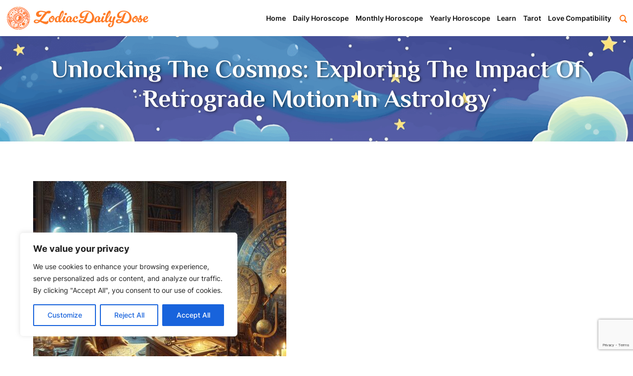

--- FILE ---
content_type: text/html; charset=UTF-8
request_url: https://www.zodiacdailydose.com/unlocking-the-cosmos-exploring-the-impact-of-retrograde-motion-in-astrology/
body_size: 29054
content:
<!DOCTYPE html>
<html lang="en-US" prefix="og: http://ogp.me/ns# fb: http://ogp.me/ns/fb#">
<head>
	<meta charset="UTF-8">
	<meta name="viewport" content="width=device-width, initial-scale=1">
	<link rel="profile" href="https://gmpg.org/xfn/11">
    <meta name='robots' content='index, follow, max-image-preview:large, max-snippet:-1, max-video-preview:-1' />

	<!-- This site is optimized with the Yoast SEO plugin v26.7 - https://yoast.com/wordpress/plugins/seo/ -->
	<title>Unlocking the Cosmos: Exploring the Impact of Retrograde Motion in Astrology - Zodiac Daily Dose</title>
	<link rel="canonical" href="https://www.zodiacdailydose.com/unlocking-the-cosmos-exploring-the-impact-of-retrograde-motion-in-astrology/" />
	<meta name="twitter:label1" content="Written by" />
	<meta name="twitter:data1" content="Laura Clark" />
	<meta name="twitter:label2" content="Est. reading time" />
	<meta name="twitter:data2" content="4 minutes" />
	<script type="application/ld+json" class="yoast-schema-graph">{"@context":"https://schema.org","@graph":[{"@type":"Article","@id":"https://www.zodiacdailydose.com/unlocking-the-cosmos-exploring-the-impact-of-retrograde-motion-in-astrology/#article","isPartOf":{"@id":"https://www.zodiacdailydose.com/unlocking-the-cosmos-exploring-the-impact-of-retrograde-motion-in-astrology/"},"author":{"@id":"https://www.zodiacdailydose.com/#/schema/person/834d67bfe53e66c5e122c3533bf90e63"},"headline":"Unlocking the Cosmos: Exploring the Impact of Retrograde Motion in Astrology","datePublished":"2024-02-06T15:57:57+00:00","mainEntityOfPage":{"@id":"https://www.zodiacdailydose.com/unlocking-the-cosmos-exploring-the-impact-of-retrograde-motion-in-astrology/"},"wordCount":753,"commentCount":0,"publisher":{"@id":"https://www.zodiacdailydose.com/#organization"},"image":{"@id":"https://www.zodiacdailydose.com/unlocking-the-cosmos-exploring-the-impact-of-retrograde-motion-in-astrology/#primaryimage"},"thumbnailUrl":"https://www.zodiacdailydose.com/wp-content/uploads/2024/02/LaminarFlow1707235069-xxjRGgPCXuYbFQwdITRxk.jpg","articleSection":["Astrology","Astrology &amp; Numerology"],"inLanguage":"en-US","potentialAction":[{"@type":"CommentAction","name":"Comment","target":["https://www.zodiacdailydose.com/unlocking-the-cosmos-exploring-the-impact-of-retrograde-motion-in-astrology/#respond"]}]},{"@type":"WebPage","@id":"https://www.zodiacdailydose.com/unlocking-the-cosmos-exploring-the-impact-of-retrograde-motion-in-astrology/","url":"https://www.zodiacdailydose.com/unlocking-the-cosmos-exploring-the-impact-of-retrograde-motion-in-astrology/","name":"Unlocking the Cosmos: Exploring the Impact of Retrograde Motion in Astrology - Zodiac Daily Dose","isPartOf":{"@id":"https://www.zodiacdailydose.com/#website"},"primaryImageOfPage":{"@id":"https://www.zodiacdailydose.com/unlocking-the-cosmos-exploring-the-impact-of-retrograde-motion-in-astrology/#primaryimage"},"image":{"@id":"https://www.zodiacdailydose.com/unlocking-the-cosmos-exploring-the-impact-of-retrograde-motion-in-astrology/#primaryimage"},"thumbnailUrl":"https://www.zodiacdailydose.com/wp-content/uploads/2024/02/LaminarFlow1707235069-xxjRGgPCXuYbFQwdITRxk.jpg","datePublished":"2024-02-06T15:57:57+00:00","breadcrumb":{"@id":"https://www.zodiacdailydose.com/unlocking-the-cosmos-exploring-the-impact-of-retrograde-motion-in-astrology/#breadcrumb"},"inLanguage":"en-US","potentialAction":[{"@type":"ReadAction","target":["https://www.zodiacdailydose.com/unlocking-the-cosmos-exploring-the-impact-of-retrograde-motion-in-astrology/"]}],"author":{"@id":"https://www.zodiacdailydose.com/#/schema/person/834d67bfe53e66c5e122c3533bf90e63"}},{"@type":"ImageObject","inLanguage":"en-US","@id":"https://www.zodiacdailydose.com/unlocking-the-cosmos-exploring-the-impact-of-retrograde-motion-in-astrology/#primaryimage","url":"https://www.zodiacdailydose.com/wp-content/uploads/2024/02/LaminarFlow1707235069-xxjRGgPCXuYbFQwdITRxk.jpg","contentUrl":"https://www.zodiacdailydose.com/wp-content/uploads/2024/02/LaminarFlow1707235069-xxjRGgPCXuYbFQwdITRxk.jpg","width":512,"height":512},{"@type":"BreadcrumbList","@id":"https://www.zodiacdailydose.com/unlocking-the-cosmos-exploring-the-impact-of-retrograde-motion-in-astrology/#breadcrumb","itemListElement":[{"@type":"ListItem","position":1,"name":"Home","item":"https://www.zodiacdailydose.com/"},{"@type":"ListItem","position":2,"name":"Unlocking the Cosmos: Exploring the Impact of Retrograde Motion in Astrology"}]},{"@type":"WebSite","@id":"https://www.zodiacdailydose.com/#website","url":"https://www.zodiacdailydose.com/","name":"Zodiac Daily Dose","description":"Your Daily Zodiac Companion","publisher":{"@id":"https://www.zodiacdailydose.com/#organization"},"potentialAction":[{"@type":"SearchAction","target":{"@type":"EntryPoint","urlTemplate":"https://www.zodiacdailydose.com/?s={search_term_string}"},"query-input":{"@type":"PropertyValueSpecification","valueRequired":true,"valueName":"search_term_string"}}],"inLanguage":"en-US"},{"@type":"Organization","@id":"https://www.zodiacdailydose.com/#organization","name":"Zodiac Daily Dose","url":"https://www.zodiacdailydose.com/","logo":{"@type":"ImageObject","inLanguage":"en-US","@id":"https://www.zodiacdailydose.com/#/schema/logo/image/","url":"https://www.zodiacdailydose.com/wp-content/uploads/2024/02/logo_full.png","contentUrl":"https://www.zodiacdailydose.com/wp-content/uploads/2024/02/logo_full.png","width":584,"height":100,"caption":"Zodiac Daily Dose"},"image":{"@id":"https://www.zodiacdailydose.com/#/schema/logo/image/"}},{"@type":"Person","@id":"https://www.zodiacdailydose.com/#/schema/person/834d67bfe53e66c5e122c3533bf90e63","name":"Laura Clark","image":{"@type":"ImageObject","inLanguage":"en-US","@id":"https://www.zodiacdailydose.com/#/schema/person/image/c46a81fb448ac58dc3d6ed300bed263b","url":"https://www.zodiacdailydose.com/wp-content/uploads/2024/02/portrait-150x150.png","contentUrl":"https://www.zodiacdailydose.com/wp-content/uploads/2024/02/portrait-150x150.png","caption":"Laura Clark"},"description":"Laura Clark is a dedicated astrologer at ZodiacDailyDose.com, where she combines traditional astrology with modern insights to offer relatable daily and monthly horoscopes. With over ten years of experience, Laura's expertise lies in making the cosmos understandable and relevant for her readers, guiding them through life's ups and downs with clarity and confidence. An advocate for mindfulness and nature, Laura's approach is holistic, aiming to enlighten and empower. Dive into Laura's astrological guidance to navigate your journey with the stars.","sameAs":["https://www.zodiacdailydose.com"]}]}</script>
	<!-- / Yoast SEO plugin. -->


<link rel="alternate" type="application/rss+xml" title="Zodiac Daily Dose &raquo; Feed" href="https://www.zodiacdailydose.com/feed/" />
<link rel="alternate" type="application/rss+xml" title="Zodiac Daily Dose &raquo; Comments Feed" href="https://www.zodiacdailydose.com/comments/feed/" />
<link rel="alternate" type="application/rss+xml" title="Zodiac Daily Dose &raquo; Unlocking the Cosmos: Exploring the Impact of Retrograde Motion in Astrology Comments Feed" href="https://www.zodiacdailydose.com/unlocking-the-cosmos-exploring-the-impact-of-retrograde-motion-in-astrology/feed/" />
<link rel="alternate" title="oEmbed (JSON)" type="application/json+oembed" href="https://www.zodiacdailydose.com/wp-json/oembed/1.0/embed?url=https%3A%2F%2Fwww.zodiacdailydose.com%2Funlocking-the-cosmos-exploring-the-impact-of-retrograde-motion-in-astrology%2F" />
<link rel="alternate" title="oEmbed (XML)" type="text/xml+oembed" href="https://www.zodiacdailydose.com/wp-json/oembed/1.0/embed?url=https%3A%2F%2Fwww.zodiacdailydose.com%2Funlocking-the-cosmos-exploring-the-impact-of-retrograde-motion-in-astrology%2F&#038;format=xml" />
<style id='wp-img-auto-sizes-contain-inline-css'>
img:is([sizes=auto i],[sizes^="auto," i]){contain-intrinsic-size:3000px 1500px}
/*# sourceURL=wp-img-auto-sizes-contain-inline-css */
</style>
<style id='wp-emoji-styles-inline-css'>

	img.wp-smiley, img.emoji {
		display: inline !important;
		border: none !important;
		box-shadow: none !important;
		height: 1em !important;
		width: 1em !important;
		margin: 0 0.07em !important;
		vertical-align: -0.1em !important;
		background: none !important;
		padding: 0 !important;
	}
/*# sourceURL=wp-emoji-styles-inline-css */
</style>
<style id='wp-block-library-inline-css'>
:root{--wp-block-synced-color:#7a00df;--wp-block-synced-color--rgb:122,0,223;--wp-bound-block-color:var(--wp-block-synced-color);--wp-editor-canvas-background:#ddd;--wp-admin-theme-color:#007cba;--wp-admin-theme-color--rgb:0,124,186;--wp-admin-theme-color-darker-10:#006ba1;--wp-admin-theme-color-darker-10--rgb:0,107,160.5;--wp-admin-theme-color-darker-20:#005a87;--wp-admin-theme-color-darker-20--rgb:0,90,135;--wp-admin-border-width-focus:2px}@media (min-resolution:192dpi){:root{--wp-admin-border-width-focus:1.5px}}.wp-element-button{cursor:pointer}:root .has-very-light-gray-background-color{background-color:#eee}:root .has-very-dark-gray-background-color{background-color:#313131}:root .has-very-light-gray-color{color:#eee}:root .has-very-dark-gray-color{color:#313131}:root .has-vivid-green-cyan-to-vivid-cyan-blue-gradient-background{background:linear-gradient(135deg,#00d084,#0693e3)}:root .has-purple-crush-gradient-background{background:linear-gradient(135deg,#34e2e4,#4721fb 50%,#ab1dfe)}:root .has-hazy-dawn-gradient-background{background:linear-gradient(135deg,#faaca8,#dad0ec)}:root .has-subdued-olive-gradient-background{background:linear-gradient(135deg,#fafae1,#67a671)}:root .has-atomic-cream-gradient-background{background:linear-gradient(135deg,#fdd79a,#004a59)}:root .has-nightshade-gradient-background{background:linear-gradient(135deg,#330968,#31cdcf)}:root .has-midnight-gradient-background{background:linear-gradient(135deg,#020381,#2874fc)}:root{--wp--preset--font-size--normal:16px;--wp--preset--font-size--huge:42px}.has-regular-font-size{font-size:1em}.has-larger-font-size{font-size:2.625em}.has-normal-font-size{font-size:var(--wp--preset--font-size--normal)}.has-huge-font-size{font-size:var(--wp--preset--font-size--huge)}.has-text-align-center{text-align:center}.has-text-align-left{text-align:left}.has-text-align-right{text-align:right}.has-fit-text{white-space:nowrap!important}#end-resizable-editor-section{display:none}.aligncenter{clear:both}.items-justified-left{justify-content:flex-start}.items-justified-center{justify-content:center}.items-justified-right{justify-content:flex-end}.items-justified-space-between{justify-content:space-between}.screen-reader-text{border:0;clip-path:inset(50%);height:1px;margin:-1px;overflow:hidden;padding:0;position:absolute;width:1px;word-wrap:normal!important}.screen-reader-text:focus{background-color:#ddd;clip-path:none;color:#444;display:block;font-size:1em;height:auto;left:5px;line-height:normal;padding:15px 23px 14px;text-decoration:none;top:5px;width:auto;z-index:100000}html :where(.has-border-color){border-style:solid}html :where([style*=border-top-color]){border-top-style:solid}html :where([style*=border-right-color]){border-right-style:solid}html :where([style*=border-bottom-color]){border-bottom-style:solid}html :where([style*=border-left-color]){border-left-style:solid}html :where([style*=border-width]){border-style:solid}html :where([style*=border-top-width]){border-top-style:solid}html :where([style*=border-right-width]){border-right-style:solid}html :where([style*=border-bottom-width]){border-bottom-style:solid}html :where([style*=border-left-width]){border-left-style:solid}html :where(img[class*=wp-image-]){height:auto;max-width:100%}:where(figure){margin:0 0 1em}html :where(.is-position-sticky){--wp-admin--admin-bar--position-offset:var(--wp-admin--admin-bar--height,0px)}@media screen and (max-width:600px){html :where(.is-position-sticky){--wp-admin--admin-bar--position-offset:0px}}
.wp-block-quote.is-style-blue-quote { color: blue; }

/*# sourceURL=wp-block-library-inline-css */
</style><style id='global-styles-inline-css'>
:root{--wp--preset--aspect-ratio--square: 1;--wp--preset--aspect-ratio--4-3: 4/3;--wp--preset--aspect-ratio--3-4: 3/4;--wp--preset--aspect-ratio--3-2: 3/2;--wp--preset--aspect-ratio--2-3: 2/3;--wp--preset--aspect-ratio--16-9: 16/9;--wp--preset--aspect-ratio--9-16: 9/16;--wp--preset--color--black: #000000;--wp--preset--color--cyan-bluish-gray: #abb8c3;--wp--preset--color--white: #ffffff;--wp--preset--color--pale-pink: #f78da7;--wp--preset--color--vivid-red: #cf2e2e;--wp--preset--color--luminous-vivid-orange: #ff6900;--wp--preset--color--luminous-vivid-amber: #fcb900;--wp--preset--color--light-green-cyan: #7bdcb5;--wp--preset--color--vivid-green-cyan: #00d084;--wp--preset--color--pale-cyan-blue: #8ed1fc;--wp--preset--color--vivid-cyan-blue: #0693e3;--wp--preset--color--vivid-purple: #9b51e0;--wp--preset--gradient--vivid-cyan-blue-to-vivid-purple: linear-gradient(135deg,rgb(6,147,227) 0%,rgb(155,81,224) 100%);--wp--preset--gradient--light-green-cyan-to-vivid-green-cyan: linear-gradient(135deg,rgb(122,220,180) 0%,rgb(0,208,130) 100%);--wp--preset--gradient--luminous-vivid-amber-to-luminous-vivid-orange: linear-gradient(135deg,rgb(252,185,0) 0%,rgb(255,105,0) 100%);--wp--preset--gradient--luminous-vivid-orange-to-vivid-red: linear-gradient(135deg,rgb(255,105,0) 0%,rgb(207,46,46) 100%);--wp--preset--gradient--very-light-gray-to-cyan-bluish-gray: linear-gradient(135deg,rgb(238,238,238) 0%,rgb(169,184,195) 100%);--wp--preset--gradient--cool-to-warm-spectrum: linear-gradient(135deg,rgb(74,234,220) 0%,rgb(151,120,209) 20%,rgb(207,42,186) 40%,rgb(238,44,130) 60%,rgb(251,105,98) 80%,rgb(254,248,76) 100%);--wp--preset--gradient--blush-light-purple: linear-gradient(135deg,rgb(255,206,236) 0%,rgb(152,150,240) 100%);--wp--preset--gradient--blush-bordeaux: linear-gradient(135deg,rgb(254,205,165) 0%,rgb(254,45,45) 50%,rgb(107,0,62) 100%);--wp--preset--gradient--luminous-dusk: linear-gradient(135deg,rgb(255,203,112) 0%,rgb(199,81,192) 50%,rgb(65,88,208) 100%);--wp--preset--gradient--pale-ocean: linear-gradient(135deg,rgb(255,245,203) 0%,rgb(182,227,212) 50%,rgb(51,167,181) 100%);--wp--preset--gradient--electric-grass: linear-gradient(135deg,rgb(202,248,128) 0%,rgb(113,206,126) 100%);--wp--preset--gradient--midnight: linear-gradient(135deg,rgb(2,3,129) 0%,rgb(40,116,252) 100%);--wp--preset--font-size--small: 13px;--wp--preset--font-size--medium: 20px;--wp--preset--font-size--large: 36px;--wp--preset--font-size--x-large: 42px;--wp--preset--spacing--20: 0.44rem;--wp--preset--spacing--30: 0.67rem;--wp--preset--spacing--40: 1rem;--wp--preset--spacing--50: 1.5rem;--wp--preset--spacing--60: 2.25rem;--wp--preset--spacing--70: 3.38rem;--wp--preset--spacing--80: 5.06rem;--wp--preset--shadow--natural: 6px 6px 9px rgba(0, 0, 0, 0.2);--wp--preset--shadow--deep: 12px 12px 50px rgba(0, 0, 0, 0.4);--wp--preset--shadow--sharp: 6px 6px 0px rgba(0, 0, 0, 0.2);--wp--preset--shadow--outlined: 6px 6px 0px -3px rgb(255, 255, 255), 6px 6px rgb(0, 0, 0);--wp--preset--shadow--crisp: 6px 6px 0px rgb(0, 0, 0);}:where(.is-layout-flex){gap: 0.5em;}:where(.is-layout-grid){gap: 0.5em;}body .is-layout-flex{display: flex;}.is-layout-flex{flex-wrap: wrap;align-items: center;}.is-layout-flex > :is(*, div){margin: 0;}body .is-layout-grid{display: grid;}.is-layout-grid > :is(*, div){margin: 0;}:where(.wp-block-columns.is-layout-flex){gap: 2em;}:where(.wp-block-columns.is-layout-grid){gap: 2em;}:where(.wp-block-post-template.is-layout-flex){gap: 1.25em;}:where(.wp-block-post-template.is-layout-grid){gap: 1.25em;}.has-black-color{color: var(--wp--preset--color--black) !important;}.has-cyan-bluish-gray-color{color: var(--wp--preset--color--cyan-bluish-gray) !important;}.has-white-color{color: var(--wp--preset--color--white) !important;}.has-pale-pink-color{color: var(--wp--preset--color--pale-pink) !important;}.has-vivid-red-color{color: var(--wp--preset--color--vivid-red) !important;}.has-luminous-vivid-orange-color{color: var(--wp--preset--color--luminous-vivid-orange) !important;}.has-luminous-vivid-amber-color{color: var(--wp--preset--color--luminous-vivid-amber) !important;}.has-light-green-cyan-color{color: var(--wp--preset--color--light-green-cyan) !important;}.has-vivid-green-cyan-color{color: var(--wp--preset--color--vivid-green-cyan) !important;}.has-pale-cyan-blue-color{color: var(--wp--preset--color--pale-cyan-blue) !important;}.has-vivid-cyan-blue-color{color: var(--wp--preset--color--vivid-cyan-blue) !important;}.has-vivid-purple-color{color: var(--wp--preset--color--vivid-purple) !important;}.has-black-background-color{background-color: var(--wp--preset--color--black) !important;}.has-cyan-bluish-gray-background-color{background-color: var(--wp--preset--color--cyan-bluish-gray) !important;}.has-white-background-color{background-color: var(--wp--preset--color--white) !important;}.has-pale-pink-background-color{background-color: var(--wp--preset--color--pale-pink) !important;}.has-vivid-red-background-color{background-color: var(--wp--preset--color--vivid-red) !important;}.has-luminous-vivid-orange-background-color{background-color: var(--wp--preset--color--luminous-vivid-orange) !important;}.has-luminous-vivid-amber-background-color{background-color: var(--wp--preset--color--luminous-vivid-amber) !important;}.has-light-green-cyan-background-color{background-color: var(--wp--preset--color--light-green-cyan) !important;}.has-vivid-green-cyan-background-color{background-color: var(--wp--preset--color--vivid-green-cyan) !important;}.has-pale-cyan-blue-background-color{background-color: var(--wp--preset--color--pale-cyan-blue) !important;}.has-vivid-cyan-blue-background-color{background-color: var(--wp--preset--color--vivid-cyan-blue) !important;}.has-vivid-purple-background-color{background-color: var(--wp--preset--color--vivid-purple) !important;}.has-black-border-color{border-color: var(--wp--preset--color--black) !important;}.has-cyan-bluish-gray-border-color{border-color: var(--wp--preset--color--cyan-bluish-gray) !important;}.has-white-border-color{border-color: var(--wp--preset--color--white) !important;}.has-pale-pink-border-color{border-color: var(--wp--preset--color--pale-pink) !important;}.has-vivid-red-border-color{border-color: var(--wp--preset--color--vivid-red) !important;}.has-luminous-vivid-orange-border-color{border-color: var(--wp--preset--color--luminous-vivid-orange) !important;}.has-luminous-vivid-amber-border-color{border-color: var(--wp--preset--color--luminous-vivid-amber) !important;}.has-light-green-cyan-border-color{border-color: var(--wp--preset--color--light-green-cyan) !important;}.has-vivid-green-cyan-border-color{border-color: var(--wp--preset--color--vivid-green-cyan) !important;}.has-pale-cyan-blue-border-color{border-color: var(--wp--preset--color--pale-cyan-blue) !important;}.has-vivid-cyan-blue-border-color{border-color: var(--wp--preset--color--vivid-cyan-blue) !important;}.has-vivid-purple-border-color{border-color: var(--wp--preset--color--vivid-purple) !important;}.has-vivid-cyan-blue-to-vivid-purple-gradient-background{background: var(--wp--preset--gradient--vivid-cyan-blue-to-vivid-purple) !important;}.has-light-green-cyan-to-vivid-green-cyan-gradient-background{background: var(--wp--preset--gradient--light-green-cyan-to-vivid-green-cyan) !important;}.has-luminous-vivid-amber-to-luminous-vivid-orange-gradient-background{background: var(--wp--preset--gradient--luminous-vivid-amber-to-luminous-vivid-orange) !important;}.has-luminous-vivid-orange-to-vivid-red-gradient-background{background: var(--wp--preset--gradient--luminous-vivid-orange-to-vivid-red) !important;}.has-very-light-gray-to-cyan-bluish-gray-gradient-background{background: var(--wp--preset--gradient--very-light-gray-to-cyan-bluish-gray) !important;}.has-cool-to-warm-spectrum-gradient-background{background: var(--wp--preset--gradient--cool-to-warm-spectrum) !important;}.has-blush-light-purple-gradient-background{background: var(--wp--preset--gradient--blush-light-purple) !important;}.has-blush-bordeaux-gradient-background{background: var(--wp--preset--gradient--blush-bordeaux) !important;}.has-luminous-dusk-gradient-background{background: var(--wp--preset--gradient--luminous-dusk) !important;}.has-pale-ocean-gradient-background{background: var(--wp--preset--gradient--pale-ocean) !important;}.has-electric-grass-gradient-background{background: var(--wp--preset--gradient--electric-grass) !important;}.has-midnight-gradient-background{background: var(--wp--preset--gradient--midnight) !important;}.has-small-font-size{font-size: var(--wp--preset--font-size--small) !important;}.has-medium-font-size{font-size: var(--wp--preset--font-size--medium) !important;}.has-large-font-size{font-size: var(--wp--preset--font-size--large) !important;}.has-x-large-font-size{font-size: var(--wp--preset--font-size--x-large) !important;}
/*# sourceURL=global-styles-inline-css */
</style>

<style id='classic-theme-styles-inline-css'>
/*! This file is auto-generated */
.wp-block-button__link{color:#fff;background-color:#32373c;border-radius:9999px;box-shadow:none;text-decoration:none;padding:calc(.667em + 2px) calc(1.333em + 2px);font-size:1.125em}.wp-block-file__button{background:#32373c;color:#fff;text-decoration:none}
/*# sourceURL=/wp-includes/css/classic-themes.min.css */
</style>
<link rel='stylesheet' id='toastr-style-css' href='https://www.zodiacdailydose.com/wp-content/plugins/astrologercore/assets/css/toastr.min.css?ver=1' media='all' />
<link rel='stylesheet' id='contact-form-7-css' href='https://www.zodiacdailydose.com/wp-content/plugins/contact-form-7/includes/css/styles.css?ver=6.1.4' media='all' />
<link rel='stylesheet' id='wpa-css-css' href='https://www.zodiacdailydose.com/wp-content/plugins/honeypot/includes/css/wpa.css?ver=2.3.04' media='all' />
<link rel='stylesheet' id='astrologer-style-css' href='https://www.zodiacdailydose.com/wp-content/themes/astrologer/style.css?ver=1.0.9' media='all' />
<link rel='stylesheet' id='bootstrap-css' href='https://www.zodiacdailydose.com/wp-content/themes/astrologer/assets/css/bootstrap.min.css?ver=1' media='all' />
<link rel='stylesheet' id='nice-select-css' href='https://www.zodiacdailydose.com/wp-content/themes/astrologer/assets/css/nice-select.css?ver=1' media='all' />
<link rel='stylesheet' id='font-css' href='https://www.zodiacdailydose.com/wp-content/themes/astrologer/assets/css/fonts.css?ver=1' media='all' />
<link rel='stylesheet' id='swiper-bundle-css' href='https://www.zodiacdailydose.com/wp-content/themes/astrologer/assets/css/swiper-bundle.min.css?ver=1' media='all' />
<link rel='stylesheet' id='fontawesome-css' href='https://www.zodiacdailydose.com/wp-content/themes/astrologer/assets/css/fontawesome.min.css?ver=1' media='all' />
<link rel='stylesheet' id='slick-css' href='https://www.zodiacdailydose.com/wp-content/themes/astrologer/assets/css/slick.css?ver=1' media='all' />
<link rel='stylesheet' id='magnific-css' href='https://www.zodiacdailydose.com/wp-content/themes/astrologer/assets/css/magnific.css?ver=1' media='all' />
<link rel='stylesheet' id='owl-css' href='https://www.zodiacdailydose.com/wp-content/themes/astrologer/assets/css/owl.carousel.css?ver=1' media='all' />
<link rel='stylesheet' id='animate-css' href='https://www.zodiacdailydose.com/wp-content/themes/astrologer/assets/css/animate.min.css?ver=1' media='all' />
<link rel='stylesheet' id='owltheme-css' href='https://www.zodiacdailydose.com/wp-content/themes/astrologer/assets/css/owl.theme.default.css?ver=1' media='all' />
<link rel='stylesheet' id='astrologer-custom-style-css' href='https://www.zodiacdailydose.com/wp-content/themes/astrologer/assets/css/astrologer-custom-style.css?ver=1' media='all' />
<link rel='stylesheet' id='astrologer-light-style-css' href='https://www.zodiacdailydose.com/wp-content/themes/astrologer/assets/css/astrologer-custom-light-style.css?ver=1' media='all' />
<link rel='stylesheet' id='astrology_panchang_style-css' href='https://www.zodiacdailydose.com/wp-content/plugins/astrologercore/public/css/style.css?ver=6.9' media='all' />
<script id="cookie-law-info-js-extra">
var _ckyConfig = {"_ipData":[],"_assetsURL":"https://www.zodiacdailydose.com/wp-content/plugins/cookie-law-info/lite/frontend/images/","_publicURL":"https://www.zodiacdailydose.com","_expiry":"365","_categories":[{"name":"Necessary","slug":"necessary","isNecessary":true,"ccpaDoNotSell":true,"cookies":[],"active":true,"defaultConsent":{"gdpr":true,"ccpa":true}},{"name":"Functional","slug":"functional","isNecessary":false,"ccpaDoNotSell":true,"cookies":[],"active":true,"defaultConsent":{"gdpr":false,"ccpa":false}},{"name":"Analytics","slug":"analytics","isNecessary":false,"ccpaDoNotSell":true,"cookies":[],"active":true,"defaultConsent":{"gdpr":false,"ccpa":false}},{"name":"Performance","slug":"performance","isNecessary":false,"ccpaDoNotSell":true,"cookies":[],"active":true,"defaultConsent":{"gdpr":false,"ccpa":false}},{"name":"Advertisement","slug":"advertisement","isNecessary":false,"ccpaDoNotSell":true,"cookies":[],"active":true,"defaultConsent":{"gdpr":false,"ccpa":false}}],"_activeLaw":"gdpr","_rootDomain":"","_block":"1","_showBanner":"1","_bannerConfig":{"settings":{"type":"box","preferenceCenterType":"popup","position":"bottom-left","applicableLaw":"gdpr"},"behaviours":{"reloadBannerOnAccept":false,"loadAnalyticsByDefault":false,"animations":{"onLoad":"animate","onHide":"sticky"}},"config":{"revisitConsent":{"status":true,"tag":"revisit-consent","position":"bottom-left","meta":{"url":"#"},"styles":{"background-color":"#0056A7"},"elements":{"title":{"type":"text","tag":"revisit-consent-title","status":true,"styles":{"color":"#0056a7"}}}},"preferenceCenter":{"toggle":{"status":true,"tag":"detail-category-toggle","type":"toggle","states":{"active":{"styles":{"background-color":"#1863DC"}},"inactive":{"styles":{"background-color":"#D0D5D2"}}}}},"categoryPreview":{"status":false,"toggle":{"status":true,"tag":"detail-category-preview-toggle","type":"toggle","states":{"active":{"styles":{"background-color":"#1863DC"}},"inactive":{"styles":{"background-color":"#D0D5D2"}}}}},"videoPlaceholder":{"status":true,"styles":{"background-color":"#000000","border-color":"#000000","color":"#ffffff"}},"readMore":{"status":false,"tag":"readmore-button","type":"link","meta":{"noFollow":true,"newTab":true},"styles":{"color":"#1863DC","background-color":"transparent","border-color":"transparent"}},"showMore":{"status":true,"tag":"show-desc-button","type":"button","styles":{"color":"#1863DC"}},"showLess":{"status":true,"tag":"hide-desc-button","type":"button","styles":{"color":"#1863DC"}},"alwaysActive":{"status":true,"tag":"always-active","styles":{"color":"#008000"}},"manualLinks":{"status":true,"tag":"manual-links","type":"link","styles":{"color":"#1863DC"}},"auditTable":{"status":true},"optOption":{"status":true,"toggle":{"status":true,"tag":"optout-option-toggle","type":"toggle","states":{"active":{"styles":{"background-color":"#1863dc"}},"inactive":{"styles":{"background-color":"#FFFFFF"}}}}}}},"_version":"3.3.9.1","_logConsent":"1","_tags":[{"tag":"accept-button","styles":{"color":"#FFFFFF","background-color":"#1863DC","border-color":"#1863DC"}},{"tag":"reject-button","styles":{"color":"#1863DC","background-color":"transparent","border-color":"#1863DC"}},{"tag":"settings-button","styles":{"color":"#1863DC","background-color":"transparent","border-color":"#1863DC"}},{"tag":"readmore-button","styles":{"color":"#1863DC","background-color":"transparent","border-color":"transparent"}},{"tag":"donotsell-button","styles":{"color":"#1863DC","background-color":"transparent","border-color":"transparent"}},{"tag":"show-desc-button","styles":{"color":"#1863DC"}},{"tag":"hide-desc-button","styles":{"color":"#1863DC"}},{"tag":"cky-always-active","styles":[]},{"tag":"cky-link","styles":[]},{"tag":"accept-button","styles":{"color":"#FFFFFF","background-color":"#1863DC","border-color":"#1863DC"}},{"tag":"revisit-consent","styles":{"background-color":"#0056A7"}}],"_shortCodes":[{"key":"cky_readmore","content":"\u003Ca href=\"#\" class=\"cky-policy\" aria-label=\"Cookie Policy\" target=\"_blank\" rel=\"noopener\" data-cky-tag=\"readmore-button\"\u003ECookie Policy\u003C/a\u003E","tag":"readmore-button","status":false,"attributes":{"rel":"nofollow","target":"_blank"}},{"key":"cky_show_desc","content":"\u003Cbutton class=\"cky-show-desc-btn\" data-cky-tag=\"show-desc-button\" aria-label=\"Show more\"\u003EShow more\u003C/button\u003E","tag":"show-desc-button","status":true,"attributes":[]},{"key":"cky_hide_desc","content":"\u003Cbutton class=\"cky-show-desc-btn\" data-cky-tag=\"hide-desc-button\" aria-label=\"Show less\"\u003EShow less\u003C/button\u003E","tag":"hide-desc-button","status":true,"attributes":[]},{"key":"cky_optout_show_desc","content":"[cky_optout_show_desc]","tag":"optout-show-desc-button","status":true,"attributes":[]},{"key":"cky_optout_hide_desc","content":"[cky_optout_hide_desc]","tag":"optout-hide-desc-button","status":true,"attributes":[]},{"key":"cky_category_toggle_label","content":"[cky_{{status}}_category_label] [cky_preference_{{category_slug}}_title]","tag":"","status":true,"attributes":[]},{"key":"cky_enable_category_label","content":"Enable","tag":"","status":true,"attributes":[]},{"key":"cky_disable_category_label","content":"Disable","tag":"","status":true,"attributes":[]},{"key":"cky_video_placeholder","content":"\u003Cdiv class=\"video-placeholder-normal\" data-cky-tag=\"video-placeholder\" id=\"[UNIQUEID]\"\u003E\u003Cp class=\"video-placeholder-text-normal\" data-cky-tag=\"placeholder-title\"\u003EPlease accept cookies to access this content\u003C/p\u003E\u003C/div\u003E","tag":"","status":true,"attributes":[]},{"key":"cky_enable_optout_label","content":"Enable","tag":"","status":true,"attributes":[]},{"key":"cky_disable_optout_label","content":"Disable","tag":"","status":true,"attributes":[]},{"key":"cky_optout_toggle_label","content":"[cky_{{status}}_optout_label] [cky_optout_option_title]","tag":"","status":true,"attributes":[]},{"key":"cky_optout_option_title","content":"Do Not Sell or Share My Personal Information","tag":"","status":true,"attributes":[]},{"key":"cky_optout_close_label","content":"Close","tag":"","status":true,"attributes":[]},{"key":"cky_preference_close_label","content":"Close","tag":"","status":true,"attributes":[]}],"_rtl":"","_language":"en","_providersToBlock":[]};
var _ckyStyles = {"css":".cky-overlay{background: #000000; opacity: 0.4; position: fixed; top: 0; left: 0; width: 100%; height: 100%; z-index: 99999999;}.cky-hide{display: none;}.cky-btn-revisit-wrapper{display: flex; align-items: center; justify-content: center; background: #0056a7; width: 45px; height: 45px; border-radius: 50%; position: fixed; z-index: 999999; cursor: pointer;}.cky-revisit-bottom-left{bottom: 15px; left: 15px;}.cky-revisit-bottom-right{bottom: 15px; right: 15px;}.cky-btn-revisit-wrapper .cky-btn-revisit{display: flex; align-items: center; justify-content: center; background: none; border: none; cursor: pointer; position: relative; margin: 0; padding: 0;}.cky-btn-revisit-wrapper .cky-btn-revisit img{max-width: fit-content; margin: 0; height: 30px; width: 30px;}.cky-revisit-bottom-left:hover::before{content: attr(data-tooltip); position: absolute; background: #4e4b66; color: #ffffff; left: calc(100% + 7px); font-size: 12px; line-height: 16px; width: max-content; padding: 4px 8px; border-radius: 4px;}.cky-revisit-bottom-left:hover::after{position: absolute; content: \"\"; border: 5px solid transparent; left: calc(100% + 2px); border-left-width: 0; border-right-color: #4e4b66;}.cky-revisit-bottom-right:hover::before{content: attr(data-tooltip); position: absolute; background: #4e4b66; color: #ffffff; right: calc(100% + 7px); font-size: 12px; line-height: 16px; width: max-content; padding: 4px 8px; border-radius: 4px;}.cky-revisit-bottom-right:hover::after{position: absolute; content: \"\"; border: 5px solid transparent; right: calc(100% + 2px); border-right-width: 0; border-left-color: #4e4b66;}.cky-revisit-hide{display: none;}.cky-consent-container{position: fixed; width: 440px; box-sizing: border-box; z-index: 9999999; border-radius: 6px;}.cky-consent-container .cky-consent-bar{background: #ffffff; border: 1px solid; padding: 20px 26px; box-shadow: 0 -1px 10px 0 #acabab4d; border-radius: 6px;}.cky-box-bottom-left{bottom: 40px; left: 40px;}.cky-box-bottom-right{bottom: 40px; right: 40px;}.cky-box-top-left{top: 40px; left: 40px;}.cky-box-top-right{top: 40px; right: 40px;}.cky-custom-brand-logo-wrapper .cky-custom-brand-logo{width: 100px; height: auto; margin: 0 0 12px 0;}.cky-notice .cky-title{color: #212121; font-weight: 700; font-size: 18px; line-height: 24px; margin: 0 0 12px 0;}.cky-notice-des *,.cky-preference-content-wrapper *,.cky-accordion-header-des *,.cky-gpc-wrapper .cky-gpc-desc *{font-size: 14px;}.cky-notice-des{color: #212121; font-size: 14px; line-height: 24px; font-weight: 400;}.cky-notice-des img{height: 25px; width: 25px;}.cky-consent-bar .cky-notice-des p,.cky-gpc-wrapper .cky-gpc-desc p,.cky-preference-body-wrapper .cky-preference-content-wrapper p,.cky-accordion-header-wrapper .cky-accordion-header-des p,.cky-cookie-des-table li div:last-child p{color: inherit; margin-top: 0; overflow-wrap: break-word;}.cky-notice-des P:last-child,.cky-preference-content-wrapper p:last-child,.cky-cookie-des-table li div:last-child p:last-child,.cky-gpc-wrapper .cky-gpc-desc p:last-child{margin-bottom: 0;}.cky-notice-des a.cky-policy,.cky-notice-des button.cky-policy{font-size: 14px; color: #1863dc; white-space: nowrap; cursor: pointer; background: transparent; border: 1px solid; text-decoration: underline;}.cky-notice-des button.cky-policy{padding: 0;}.cky-notice-des a.cky-policy:focus-visible,.cky-notice-des button.cky-policy:focus-visible,.cky-preference-content-wrapper .cky-show-desc-btn:focus-visible,.cky-accordion-header .cky-accordion-btn:focus-visible,.cky-preference-header .cky-btn-close:focus-visible,.cky-switch input[type=\"checkbox\"]:focus-visible,.cky-footer-wrapper a:focus-visible,.cky-btn:focus-visible{outline: 2px solid #1863dc; outline-offset: 2px;}.cky-btn:focus:not(:focus-visible),.cky-accordion-header .cky-accordion-btn:focus:not(:focus-visible),.cky-preference-content-wrapper .cky-show-desc-btn:focus:not(:focus-visible),.cky-btn-revisit-wrapper .cky-btn-revisit:focus:not(:focus-visible),.cky-preference-header .cky-btn-close:focus:not(:focus-visible),.cky-consent-bar .cky-banner-btn-close:focus:not(:focus-visible){outline: 0;}button.cky-show-desc-btn:not(:hover):not(:active){color: #1863dc; background: transparent;}button.cky-accordion-btn:not(:hover):not(:active),button.cky-banner-btn-close:not(:hover):not(:active),button.cky-btn-revisit:not(:hover):not(:active),button.cky-btn-close:not(:hover):not(:active){background: transparent;}.cky-consent-bar button:hover,.cky-modal.cky-modal-open button:hover,.cky-consent-bar button:focus,.cky-modal.cky-modal-open button:focus{text-decoration: none;}.cky-notice-btn-wrapper{display: flex; justify-content: flex-start; align-items: center; flex-wrap: wrap; margin-top: 16px;}.cky-notice-btn-wrapper .cky-btn{text-shadow: none; box-shadow: none;}.cky-btn{flex: auto; max-width: 100%; font-size: 14px; font-family: inherit; line-height: 24px; padding: 8px; font-weight: 500; margin: 0 8px 0 0; border-radius: 2px; cursor: pointer; text-align: center; text-transform: none; min-height: 0;}.cky-btn:hover{opacity: 0.8;}.cky-btn-customize{color: #1863dc; background: transparent; border: 2px solid #1863dc;}.cky-btn-reject{color: #1863dc; background: transparent; border: 2px solid #1863dc;}.cky-btn-accept{background: #1863dc; color: #ffffff; border: 2px solid #1863dc;}.cky-btn:last-child{margin-right: 0;}@media (max-width: 576px){.cky-box-bottom-left{bottom: 0; left: 0;}.cky-box-bottom-right{bottom: 0; right: 0;}.cky-box-top-left{top: 0; left: 0;}.cky-box-top-right{top: 0; right: 0;}}@media (max-width: 440px){.cky-box-bottom-left, .cky-box-bottom-right, .cky-box-top-left, .cky-box-top-right{width: 100%; max-width: 100%;}.cky-consent-container .cky-consent-bar{padding: 20px 0;}.cky-custom-brand-logo-wrapper, .cky-notice .cky-title, .cky-notice-des, .cky-notice-btn-wrapper{padding: 0 24px;}.cky-notice-des{max-height: 40vh; overflow-y: scroll;}.cky-notice-btn-wrapper{flex-direction: column; margin-top: 0;}.cky-btn{width: 100%; margin: 10px 0 0 0;}.cky-notice-btn-wrapper .cky-btn-customize{order: 2;}.cky-notice-btn-wrapper .cky-btn-reject{order: 3;}.cky-notice-btn-wrapper .cky-btn-accept{order: 1; margin-top: 16px;}}@media (max-width: 352px){.cky-notice .cky-title{font-size: 16px;}.cky-notice-des *{font-size: 12px;}.cky-notice-des, .cky-btn{font-size: 12px;}}.cky-modal.cky-modal-open{display: flex; visibility: visible; -webkit-transform: translate(-50%, -50%); -moz-transform: translate(-50%, -50%); -ms-transform: translate(-50%, -50%); -o-transform: translate(-50%, -50%); transform: translate(-50%, -50%); top: 50%; left: 50%; transition: all 1s ease;}.cky-modal{box-shadow: 0 32px 68px rgba(0, 0, 0, 0.3); margin: 0 auto; position: fixed; max-width: 100%; background: #ffffff; top: 50%; box-sizing: border-box; border-radius: 6px; z-index: 999999999; color: #212121; -webkit-transform: translate(-50%, 100%); -moz-transform: translate(-50%, 100%); -ms-transform: translate(-50%, 100%); -o-transform: translate(-50%, 100%); transform: translate(-50%, 100%); visibility: hidden; transition: all 0s ease;}.cky-preference-center{max-height: 79vh; overflow: hidden; width: 845px; overflow: hidden; flex: 1 1 0; display: flex; flex-direction: column; border-radius: 6px;}.cky-preference-header{display: flex; align-items: center; justify-content: space-between; padding: 22px 24px; border-bottom: 1px solid;}.cky-preference-header .cky-preference-title{font-size: 18px; font-weight: 700; line-height: 24px;}.cky-preference-header .cky-btn-close{margin: 0; cursor: pointer; vertical-align: middle; padding: 0; background: none; border: none; width: auto; height: auto; min-height: 0; line-height: 0; text-shadow: none; box-shadow: none;}.cky-preference-header .cky-btn-close img{margin: 0; height: 10px; width: 10px;}.cky-preference-body-wrapper{padding: 0 24px; flex: 1; overflow: auto; box-sizing: border-box;}.cky-preference-content-wrapper,.cky-gpc-wrapper .cky-gpc-desc{font-size: 14px; line-height: 24px; font-weight: 400; padding: 12px 0;}.cky-preference-content-wrapper{border-bottom: 1px solid;}.cky-preference-content-wrapper img{height: 25px; width: 25px;}.cky-preference-content-wrapper .cky-show-desc-btn{font-size: 14px; font-family: inherit; color: #1863dc; text-decoration: none; line-height: 24px; padding: 0; margin: 0; white-space: nowrap; cursor: pointer; background: transparent; border-color: transparent; text-transform: none; min-height: 0; text-shadow: none; box-shadow: none;}.cky-accordion-wrapper{margin-bottom: 10px;}.cky-accordion{border-bottom: 1px solid;}.cky-accordion:last-child{border-bottom: none;}.cky-accordion .cky-accordion-item{display: flex; margin-top: 10px;}.cky-accordion .cky-accordion-body{display: none;}.cky-accordion.cky-accordion-active .cky-accordion-body{display: block; padding: 0 22px; margin-bottom: 16px;}.cky-accordion-header-wrapper{cursor: pointer; width: 100%;}.cky-accordion-item .cky-accordion-header{display: flex; justify-content: space-between; align-items: center;}.cky-accordion-header .cky-accordion-btn{font-size: 16px; font-family: inherit; color: #212121; line-height: 24px; background: none; border: none; font-weight: 700; padding: 0; margin: 0; cursor: pointer; text-transform: none; min-height: 0; text-shadow: none; box-shadow: none;}.cky-accordion-header .cky-always-active{color: #008000; font-weight: 600; line-height: 24px; font-size: 14px;}.cky-accordion-header-des{font-size: 14px; line-height: 24px; margin: 10px 0 16px 0;}.cky-accordion-chevron{margin-right: 22px; position: relative; cursor: pointer;}.cky-accordion-chevron-hide{display: none;}.cky-accordion .cky-accordion-chevron i::before{content: \"\"; position: absolute; border-right: 1.4px solid; border-bottom: 1.4px solid; border-color: inherit; height: 6px; width: 6px; -webkit-transform: rotate(-45deg); -moz-transform: rotate(-45deg); -ms-transform: rotate(-45deg); -o-transform: rotate(-45deg); transform: rotate(-45deg); transition: all 0.2s ease-in-out; top: 8px;}.cky-accordion.cky-accordion-active .cky-accordion-chevron i::before{-webkit-transform: rotate(45deg); -moz-transform: rotate(45deg); -ms-transform: rotate(45deg); -o-transform: rotate(45deg); transform: rotate(45deg);}.cky-audit-table{background: #f4f4f4; border-radius: 6px;}.cky-audit-table .cky-empty-cookies-text{color: inherit; font-size: 12px; line-height: 24px; margin: 0; padding: 10px;}.cky-audit-table .cky-cookie-des-table{font-size: 12px; line-height: 24px; font-weight: normal; padding: 15px 10px; border-bottom: 1px solid; border-bottom-color: inherit; margin: 0;}.cky-audit-table .cky-cookie-des-table:last-child{border-bottom: none;}.cky-audit-table .cky-cookie-des-table li{list-style-type: none; display: flex; padding: 3px 0;}.cky-audit-table .cky-cookie-des-table li:first-child{padding-top: 0;}.cky-cookie-des-table li div:first-child{width: 100px; font-weight: 600; word-break: break-word; word-wrap: break-word;}.cky-cookie-des-table li div:last-child{flex: 1; word-break: break-word; word-wrap: break-word; margin-left: 8px;}.cky-footer-shadow{display: block; width: 100%; height: 40px; background: linear-gradient(180deg, rgba(255, 255, 255, 0) 0%, #ffffff 100%); position: absolute; bottom: calc(100% - 1px);}.cky-footer-wrapper{position: relative;}.cky-prefrence-btn-wrapper{display: flex; flex-wrap: wrap; align-items: center; justify-content: center; padding: 22px 24px; border-top: 1px solid;}.cky-prefrence-btn-wrapper .cky-btn{flex: auto; max-width: 100%; text-shadow: none; box-shadow: none;}.cky-btn-preferences{color: #1863dc; background: transparent; border: 2px solid #1863dc;}.cky-preference-header,.cky-preference-body-wrapper,.cky-preference-content-wrapper,.cky-accordion-wrapper,.cky-accordion,.cky-accordion-wrapper,.cky-footer-wrapper,.cky-prefrence-btn-wrapper{border-color: inherit;}@media (max-width: 845px){.cky-modal{max-width: calc(100% - 16px);}}@media (max-width: 576px){.cky-modal{max-width: 100%;}.cky-preference-center{max-height: 100vh;}.cky-prefrence-btn-wrapper{flex-direction: column;}.cky-accordion.cky-accordion-active .cky-accordion-body{padding-right: 0;}.cky-prefrence-btn-wrapper .cky-btn{width: 100%; margin: 10px 0 0 0;}.cky-prefrence-btn-wrapper .cky-btn-reject{order: 3;}.cky-prefrence-btn-wrapper .cky-btn-accept{order: 1; margin-top: 0;}.cky-prefrence-btn-wrapper .cky-btn-preferences{order: 2;}}@media (max-width: 425px){.cky-accordion-chevron{margin-right: 15px;}.cky-notice-btn-wrapper{margin-top: 0;}.cky-accordion.cky-accordion-active .cky-accordion-body{padding: 0 15px;}}@media (max-width: 352px){.cky-preference-header .cky-preference-title{font-size: 16px;}.cky-preference-header{padding: 16px 24px;}.cky-preference-content-wrapper *, .cky-accordion-header-des *{font-size: 12px;}.cky-preference-content-wrapper, .cky-preference-content-wrapper .cky-show-more, .cky-accordion-header .cky-always-active, .cky-accordion-header-des, .cky-preference-content-wrapper .cky-show-desc-btn, .cky-notice-des a.cky-policy{font-size: 12px;}.cky-accordion-header .cky-accordion-btn{font-size: 14px;}}.cky-switch{display: flex;}.cky-switch input[type=\"checkbox\"]{position: relative; width: 44px; height: 24px; margin: 0; background: #d0d5d2; -webkit-appearance: none; border-radius: 50px; cursor: pointer; outline: 0; border: none; top: 0;}.cky-switch input[type=\"checkbox\"]:checked{background: #1863dc;}.cky-switch input[type=\"checkbox\"]:before{position: absolute; content: \"\"; height: 20px; width: 20px; left: 2px; bottom: 2px; border-radius: 50%; background-color: white; -webkit-transition: 0.4s; transition: 0.4s; margin: 0;}.cky-switch input[type=\"checkbox\"]:after{display: none;}.cky-switch input[type=\"checkbox\"]:checked:before{-webkit-transform: translateX(20px); -ms-transform: translateX(20px); transform: translateX(20px);}@media (max-width: 425px){.cky-switch input[type=\"checkbox\"]{width: 38px; height: 21px;}.cky-switch input[type=\"checkbox\"]:before{height: 17px; width: 17px;}.cky-switch input[type=\"checkbox\"]:checked:before{-webkit-transform: translateX(17px); -ms-transform: translateX(17px); transform: translateX(17px);}}.cky-consent-bar .cky-banner-btn-close{position: absolute; right: 9px; top: 5px; background: none; border: none; cursor: pointer; padding: 0; margin: 0; min-height: 0; line-height: 0; height: auto; width: auto; text-shadow: none; box-shadow: none;}.cky-consent-bar .cky-banner-btn-close img{height: 9px; width: 9px; margin: 0;}.cky-notice-group{font-size: 14px; line-height: 24px; font-weight: 400; color: #212121;}.cky-notice-btn-wrapper .cky-btn-do-not-sell{font-size: 14px; line-height: 24px; padding: 6px 0; margin: 0; font-weight: 500; background: none; border-radius: 2px; border: none; cursor: pointer; text-align: left; color: #1863dc; background: transparent; border-color: transparent; box-shadow: none; text-shadow: none;}.cky-consent-bar .cky-banner-btn-close:focus-visible,.cky-notice-btn-wrapper .cky-btn-do-not-sell:focus-visible,.cky-opt-out-btn-wrapper .cky-btn:focus-visible,.cky-opt-out-checkbox-wrapper input[type=\"checkbox\"].cky-opt-out-checkbox:focus-visible{outline: 2px solid #1863dc; outline-offset: 2px;}@media (max-width: 440px){.cky-consent-container{width: 100%;}}@media (max-width: 352px){.cky-notice-des a.cky-policy, .cky-notice-btn-wrapper .cky-btn-do-not-sell{font-size: 12px;}}.cky-opt-out-wrapper{padding: 12px 0;}.cky-opt-out-wrapper .cky-opt-out-checkbox-wrapper{display: flex; align-items: center;}.cky-opt-out-checkbox-wrapper .cky-opt-out-checkbox-label{font-size: 16px; font-weight: 700; line-height: 24px; margin: 0 0 0 12px; cursor: pointer;}.cky-opt-out-checkbox-wrapper input[type=\"checkbox\"].cky-opt-out-checkbox{background-color: #ffffff; border: 1px solid black; width: 20px; height: 18.5px; margin: 0; -webkit-appearance: none; position: relative; display: flex; align-items: center; justify-content: center; border-radius: 2px; cursor: pointer;}.cky-opt-out-checkbox-wrapper input[type=\"checkbox\"].cky-opt-out-checkbox:checked{background-color: #1863dc; border: none;}.cky-opt-out-checkbox-wrapper input[type=\"checkbox\"].cky-opt-out-checkbox:checked::after{left: 6px; bottom: 4px; width: 7px; height: 13px; border: solid #ffffff; border-width: 0 3px 3px 0; border-radius: 2px; -webkit-transform: rotate(45deg); -ms-transform: rotate(45deg); transform: rotate(45deg); content: \"\"; position: absolute; box-sizing: border-box;}.cky-opt-out-checkbox-wrapper.cky-disabled .cky-opt-out-checkbox-label,.cky-opt-out-checkbox-wrapper.cky-disabled input[type=\"checkbox\"].cky-opt-out-checkbox{cursor: no-drop;}.cky-gpc-wrapper{margin: 0 0 0 32px;}.cky-footer-wrapper .cky-opt-out-btn-wrapper{display: flex; flex-wrap: wrap; align-items: center; justify-content: center; padding: 22px 24px;}.cky-opt-out-btn-wrapper .cky-btn{flex: auto; max-width: 100%; text-shadow: none; box-shadow: none;}.cky-opt-out-btn-wrapper .cky-btn-cancel{border: 1px solid #dedfe0; background: transparent; color: #858585;}.cky-opt-out-btn-wrapper .cky-btn-confirm{background: #1863dc; color: #ffffff; border: 1px solid #1863dc;}@media (max-width: 352px){.cky-opt-out-checkbox-wrapper .cky-opt-out-checkbox-label{font-size: 14px;}.cky-gpc-wrapper .cky-gpc-desc, .cky-gpc-wrapper .cky-gpc-desc *{font-size: 12px;}.cky-opt-out-checkbox-wrapper input[type=\"checkbox\"].cky-opt-out-checkbox{width: 16px; height: 16px;}.cky-opt-out-checkbox-wrapper input[type=\"checkbox\"].cky-opt-out-checkbox:checked::after{left: 5px; bottom: 4px; width: 3px; height: 9px;}.cky-gpc-wrapper{margin: 0 0 0 28px;}}.video-placeholder-youtube{background-size: 100% 100%; background-position: center; background-repeat: no-repeat; background-color: #b2b0b059; position: relative; display: flex; align-items: center; justify-content: center; max-width: 100%;}.video-placeholder-text-youtube{text-align: center; align-items: center; padding: 10px 16px; background-color: #000000cc; color: #ffffff; border: 1px solid; border-radius: 2px; cursor: pointer;}.video-placeholder-normal{background-image: url(\"/wp-content/plugins/cookie-law-info/lite/frontend/images/placeholder.svg\"); background-size: 80px; background-position: center; background-repeat: no-repeat; background-color: #b2b0b059; position: relative; display: flex; align-items: flex-end; justify-content: center; max-width: 100%;}.video-placeholder-text-normal{align-items: center; padding: 10px 16px; text-align: center; border: 1px solid; border-radius: 2px; cursor: pointer;}.cky-rtl{direction: rtl; text-align: right;}.cky-rtl .cky-banner-btn-close{left: 9px; right: auto;}.cky-rtl .cky-notice-btn-wrapper .cky-btn:last-child{margin-right: 8px;}.cky-rtl .cky-notice-btn-wrapper .cky-btn:first-child{margin-right: 0;}.cky-rtl .cky-notice-btn-wrapper{margin-left: 0; margin-right: 15px;}.cky-rtl .cky-prefrence-btn-wrapper .cky-btn{margin-right: 8px;}.cky-rtl .cky-prefrence-btn-wrapper .cky-btn:first-child{margin-right: 0;}.cky-rtl .cky-accordion .cky-accordion-chevron i::before{border: none; border-left: 1.4px solid; border-top: 1.4px solid; left: 12px;}.cky-rtl .cky-accordion.cky-accordion-active .cky-accordion-chevron i::before{-webkit-transform: rotate(-135deg); -moz-transform: rotate(-135deg); -ms-transform: rotate(-135deg); -o-transform: rotate(-135deg); transform: rotate(-135deg);}@media (max-width: 768px){.cky-rtl .cky-notice-btn-wrapper{margin-right: 0;}}@media (max-width: 576px){.cky-rtl .cky-notice-btn-wrapper .cky-btn:last-child{margin-right: 0;}.cky-rtl .cky-prefrence-btn-wrapper .cky-btn{margin-right: 0;}.cky-rtl .cky-accordion.cky-accordion-active .cky-accordion-body{padding: 0 22px 0 0;}}@media (max-width: 425px){.cky-rtl .cky-accordion.cky-accordion-active .cky-accordion-body{padding: 0 15px 0 0;}}.cky-rtl .cky-opt-out-btn-wrapper .cky-btn{margin-right: 12px;}.cky-rtl .cky-opt-out-btn-wrapper .cky-btn:first-child{margin-right: 0;}.cky-rtl .cky-opt-out-checkbox-wrapper .cky-opt-out-checkbox-label{margin: 0 12px 0 0;}"};
//# sourceURL=cookie-law-info-js-extra
</script>
<script src="https://www.zodiacdailydose.com/wp-content/plugins/cookie-law-info/lite/frontend/js/script.min.js?ver=3.3.9.1" id="cookie-law-info-js"></script>
<script src="https://www.zodiacdailydose.com/wp-includes/js/jquery/jquery.min.js?ver=3.7.1" id="jquery-core-js"></script>
<script src="https://www.zodiacdailydose.com/wp-includes/js/jquery/jquery-migrate.min.js?ver=3.4.1" id="jquery-migrate-js"></script>
<script></script><link rel="EditURI" type="application/rsd+xml" title="RSD" href="https://www.zodiacdailydose.com/xmlrpc.php?rsd" />
<meta name="generator" content="WordPress 6.9" />
<link rel='shortlink' href='https://www.zodiacdailydose.com/?p=1642' />
<meta name="generator" content="Redux 4.5.10" /><style id="cky-style-inline">[data-cky-tag]{visibility:hidden;}</style><script>
jQuery(document).ready(function(){
	jQuery('.url').on('click', function() {
		window.location = jQuery(this).attr('data-url');
	});
});
</script>
<style>	
	body.archive > main >section.al-main-post-wrapper > div.container > div.row > div > div.al-blog-columns {
		justify-content: center;
		display: flex;
		flex-wrap: wrap;		
		gap: 30px;
	}
	body.archive > main >section.al-main-post-wrapper > div.container > div.row > div > div.al-blog-columns > article.type-post {
		max-width: 330px;
	}	
	body.archive > main >section.al-main-post-wrapper > div.container > div.row > div > div.al-blog-columns > article > div > header > h2 > a {
		font-size: 24px !important;
	}
	body.archive > main >section.al-main-post-wrapper > div.container > div.row > div > div.al-blog-columns > article > div > .entry-content {
		font-size: 1rem!important;
	}
	@media screen and (max-width: 1199.98px) {
		.vc_row {
			margin: 0!important;
		}
		.al-main-navigation .menu>li {
			padding: 12px 4px;
		}
		.al-main-navigation .menu>ul {
			padding: 12px 4px;
		}
		.al-main-navigation ul.sub-menu {
			margin-bottom: -12px;
		}
	}
	.pp-multiple-authors-boxes-wrapper {
		margin-top: 46px;
	}
	.al-heading-wrap {
		max-width: 750px;
	}
	.entry-content.al-single-data {
		font-size: 1.2rem;
	}
	.entry-content.al-single-data h2 {
		margin-bottom: 8px;
		color: #ff7010;
	}
	.entry-content.al-single-data h3 {
		margin-top: 20px;
		margin-bottom: 8px;
		color: #ff7010;
	}	
	.entry-content.al-single-data h4 {
		margin-top: 16px;
		margin-bottom: 6px;
	}
	.entry-title a {
		color: #ff7010!important;
		font-size: 2.5rem!important;
	}
	.al-breadcrumb-wrapper.text-center h1 {
		text-shadow: 2px 2px 4px rgba(0, 0, 0, 0.5);
	}
	.al-breadcrumb-container>ul {
		display: none !important;
	}
	.entry-content.al-single-data h2 {
		margin-top: 28px;
		margin-bottom: 8px;
		color: #ff7010;
	}
	custom-div h3 {
		margin-top: 1.5rem;
		margin-bottom: 1rem;
		font-size: 1.8rem;
		color: #ff7010;
	}
	custom-div h2 {
		margin-top: 1.5rem;
		margin-bottom: 1rem;
		font-size: 2rem;
        border-bottom: 0px;
        border-top: 0px;
        border-left: 8px;
        border-right: 0px;
        border-color: #ff7010;
        border-style: solid;
		padding-left: 12px;
	}
	.al-service-box {
		text-align: left !important;
	}
	div.al-about-astrologer > p {
		text-transform: none !important;
	}
</style>
<!-- wireboard tag -->
<script type="text/javascript">
;(function(w,i,r,e,b,oar,d){if(!w[b]){w.WireBoardNamespace=w.WireBoardNamespace||[];
w.WireBoardNamespace.push(b);w[b]=function(){(w[b].q=w[b].q||[]).push(arguments)};
w[b].q=w[b].q||[];oar=i.createElement(r);d=i.getElementsByTagName(r)[0];oar.async=1;
oar.src=e;d.parentNode.insertBefore(oar,d)}}(window,document,"script","https://static.wireboard.io/wireboard.js","wireboard"));
wireboard('newTracker', 'wb', 'pipeline-0.collector.wireboard.io', {
    appId: 'sOINNPOB',
    forceSecureTracker: true,
    contexts: {
      performanceTiming: true,
    }
});
window.wireboard('enableActivityTracking', 5, 10);
var customContext=[{schema:'wb:io.wireboard/publisher',data:{publisher:'0c08d9da-8db4-46be-901f-5fba1b3c2f9f'}}]
window.wireboard('trackPageView', null, customContext);
</script>
<!-- Google tag (gtag.js) -->
<script async src="https://www.googletagmanager.com/gtag/js?id=G-DJC5S5J79N"></script>
<script>
  window.dataLayer = window.dataLayer || [];
  function gtag(){dataLayer.push(arguments);}
  gtag('js', new Date());

  gtag('config', 'G-DJC5S5J79N');
</script><link rel="pingback" href="https://www.zodiacdailydose.com/xmlrpc.php">
<style type="text/css">
:root {
    --al-main-bg: #ffffff;
    --al-font-color: #777777;
    --al-title-color: #111111;
    --al-primary-color: #ff7010;
    --al-primary-light: #ff7010; 
    --al-dark: #07273c;
    --al-title-size: 32px;
    --al-font-size: 14px;
    --al-gradient-color1: #f4aa36;
    --al-gradient-color2: #f37335;
    --top-header-bg: #02051a;
    --top-header-color: #ffffff;
    --al-header-bg-color: #ffffff;
    --al-footer-bg: #222222;
    --al-input-bg: #ffffff;
    --al-copyright-bg: #060606;
    --al-alternate-bg: #f9f5ec;
     --al-btn-hover-bg: #234a64;
     --al-btn-radius: 0px;

}
</style><meta name="generator" content="Powered by WPBakery Page Builder - drag and drop page builder for WordPress."/>
<meta name="generator" content="Powered by Slider Revolution 6.6.16 - responsive, Mobile-Friendly Slider Plugin for WordPress with comfortable drag and drop interface." />
<link rel="icon" href="https://www.zodiacdailydose.com/wp-content/uploads/2024/02/cropped-logo_orange_square-32x32.png" sizes="32x32" />
<link rel="icon" href="https://www.zodiacdailydose.com/wp-content/uploads/2024/02/cropped-logo_orange_square-192x192.png" sizes="192x192" />
<link rel="apple-touch-icon" href="https://www.zodiacdailydose.com/wp-content/uploads/2024/02/cropped-logo_orange_square-180x180.png" />
<meta name="msapplication-TileImage" content="https://www.zodiacdailydose.com/wp-content/uploads/2024/02/cropped-logo_orange_square-270x270.png" />
<script>function setREVStartSize(e){
			//window.requestAnimationFrame(function() {
				window.RSIW = window.RSIW===undefined ? window.innerWidth : window.RSIW;
				window.RSIH = window.RSIH===undefined ? window.innerHeight : window.RSIH;
				try {
					var pw = document.getElementById(e.c).parentNode.offsetWidth,
						newh;
					pw = pw===0 || isNaN(pw) || (e.l=="fullwidth" || e.layout=="fullwidth") ? window.RSIW : pw;
					e.tabw = e.tabw===undefined ? 0 : parseInt(e.tabw);
					e.thumbw = e.thumbw===undefined ? 0 : parseInt(e.thumbw);
					e.tabh = e.tabh===undefined ? 0 : parseInt(e.tabh);
					e.thumbh = e.thumbh===undefined ? 0 : parseInt(e.thumbh);
					e.tabhide = e.tabhide===undefined ? 0 : parseInt(e.tabhide);
					e.thumbhide = e.thumbhide===undefined ? 0 : parseInt(e.thumbhide);
					e.mh = e.mh===undefined || e.mh=="" || e.mh==="auto" ? 0 : parseInt(e.mh,0);
					if(e.layout==="fullscreen" || e.l==="fullscreen")
						newh = Math.max(e.mh,window.RSIH);
					else{
						e.gw = Array.isArray(e.gw) ? e.gw : [e.gw];
						for (var i in e.rl) if (e.gw[i]===undefined || e.gw[i]===0) e.gw[i] = e.gw[i-1];
						e.gh = e.el===undefined || e.el==="" || (Array.isArray(e.el) && e.el.length==0)? e.gh : e.el;
						e.gh = Array.isArray(e.gh) ? e.gh : [e.gh];
						for (var i in e.rl) if (e.gh[i]===undefined || e.gh[i]===0) e.gh[i] = e.gh[i-1];
											
						var nl = new Array(e.rl.length),
							ix = 0,
							sl;
						e.tabw = e.tabhide>=pw ? 0 : e.tabw;
						e.thumbw = e.thumbhide>=pw ? 0 : e.thumbw;
						e.tabh = e.tabhide>=pw ? 0 : e.tabh;
						e.thumbh = e.thumbhide>=pw ? 0 : e.thumbh;
						for (var i in e.rl) nl[i] = e.rl[i]<window.RSIW ? 0 : e.rl[i];
						sl = nl[0];
						for (var i in nl) if (sl>nl[i] && nl[i]>0) { sl = nl[i]; ix=i;}
						var m = pw>(e.gw[ix]+e.tabw+e.thumbw) ? 1 : (pw-(e.tabw+e.thumbw)) / (e.gw[ix]);
						newh =  (e.gh[ix] * m) + (e.tabh + e.thumbh);
					}
					var el = document.getElementById(e.c);
					if (el!==null && el) el.style.height = newh+"px";
					el = document.getElementById(e.c+"_wrapper");
					if (el!==null && el) {
						el.style.height = newh+"px";
						el.style.display = "block";
					}
				} catch(e){
					console.log("Failure at Presize of Slider:" + e)
				}
			//});
		  };</script>
<noscript><style> .wpb_animate_when_almost_visible { opacity: 1; }</style></noscript>
<!-- START - Open Graph and Twitter Card Tags 3.3.7 -->
 <!-- Facebook Open Graph -->
  <meta property="og:locale" content="en_US"/>
  <meta property="og:site_name" content="Zodiac Daily Dose"/>
  <meta property="og:title" content="Unlocking the Cosmos: Exploring the Impact of Retrograde Motion in Astrology - Zodiac Daily Dose"/>
  <meta property="og:url" content="https://www.zodiacdailydose.com/unlocking-the-cosmos-exploring-the-impact-of-retrograde-motion-in-astrology/"/>
  <meta property="og:type" content="article"/>
  <meta property="og:description" content="The Astral Dance: Understanding Retrograde Motion in Astrology Ancient skies have always been a source of fascination, guidance, and wisdom. Among their many mysteries, the phenomenon of retrograde motion occupies a special place, especially in the realm of astrology. To the untrained eye, planets"/>
  <meta property="og:image" content="https://www.zodiacdailydose.com/wp-content/uploads/2024/02/LaminarFlow1707235069-xxjRGgPCXuYbFQwdITRxk.jpg"/>
  <meta property="og:image:url" content="https://www.zodiacdailydose.com/wp-content/uploads/2024/02/LaminarFlow1707235069-xxjRGgPCXuYbFQwdITRxk.jpg"/>
  <meta property="og:image:secure_url" content="https://www.zodiacdailydose.com/wp-content/uploads/2024/02/LaminarFlow1707235069-xxjRGgPCXuYbFQwdITRxk.jpg"/>
  <meta property="article:published_time" content="2024-02-06T15:57:57+00:00"/>
  <meta property="article:modified_time" content="2024-02-06T15:57:57+00:00" />
  <meta property="og:updated_time" content="2024-02-06T15:57:57+00:00" />
  <meta property="article:section" content="Astrology"/>
  <meta property="article:section" content="Astrology &amp; Numerology"/>
 <!-- Google+ / Schema.org -->
 <!-- Twitter Cards -->
  <meta name="twitter:title" content="Unlocking the Cosmos: Exploring the Impact of Retrograde Motion in Astrology - Zodiac Daily Dose"/>
  <meta name="twitter:url" content="https://www.zodiacdailydose.com/unlocking-the-cosmos-exploring-the-impact-of-retrograde-motion-in-astrology/"/>
  <meta name="twitter:description" content="The Astral Dance: Understanding Retrograde Motion in Astrology Ancient skies have always been a source of fascination, guidance, and wisdom. Among their many mysteries, the phenomenon of retrograde motion occupies a special place, especially in the realm of astrology. To the untrained eye, planets"/>
  <meta name="twitter:image" content="https://www.zodiacdailydose.com/wp-content/uploads/2024/02/LaminarFlow1707235069-xxjRGgPCXuYbFQwdITRxk.jpg"/>
  <meta name="twitter:card" content="summary_large_image"/>
 <!-- SEO -->
 <!-- Misc. tags -->
 <!-- is_singular | yoast_seo -->
<!-- END - Open Graph and Twitter Card Tags 3.3.7 -->
	
<link rel='stylesheet' id='multiple-authors-widget-css-css' href='https://www.zodiacdailydose.com/wp-content/plugins/publishpress-authors/src/assets/css/multiple-authors-widget.css?ver=4.10.1' media='all' />
<style id='multiple-authors-widget-css-inline-css'>
:root { --ppa-color-scheme: #655997; --ppa-color-scheme-active: #514779; }
/*# sourceURL=multiple-authors-widget-css-inline-css */
</style>
<link rel='stylesheet' id='multiple-authors-fontawesome-css' href='https://cdnjs.cloudflare.com/ajax/libs/font-awesome/6.7.1/css/all.min.css?ver=4.10.1' media='all' />
<link rel='stylesheet' id='rs-plugin-settings-css' href='https://www.zodiacdailydose.com/wp-content/plugins/revslider/public/assets/css/rs6.css?ver=6.6.16' media='all' />
<style id='rs-plugin-settings-inline-css'>
#rs-demo-id {}
/*# sourceURL=rs-plugin-settings-inline-css */
</style>
</head>
<body class="wp-singular post-template-default single single-post postid-1642 single-format-standard wp-embed-responsive wp-theme-astrologer no-sidebar astrologer-demo  wpb-js-composer js-comp-ver-7.0 vc_responsive">
        <div class="preloader">
          <div class="preloader-inner">
            <img src="https://www.zodiacdailydose.com/wp-content/themes/astrologer/assets/images/loader.png" alt="loading" />
          </div>
        </div>
        <header class="al-header-wrapper al-header-style1">
    <!--Header Style One Top Header-->
        <!--Header Main Style One -->
    <div class="al-header-style-one al-wrapper-sticky">
        <div class="container">
            <div class="row">
                <div class="col-xl-4 col-lg-4 col-md-4 col-sm-5 col-5">
                    <!-- LOGO-->
                    <div class="al-logo">
                                                <a href="https://www.zodiacdailydose.com/">
                            <img src="https://www.zodiacdailydose.com/wp-content/uploads/2024/02/logo_full.png" alt="logo" />
                        </a> 
                         
    				</div>
    			</div>
                <div class="col-xl-8 col-lg-8 col-md-8 col-sm-7 col-7">
                        <div class="al-main-nav-wrapper">
                            <div class="al-main-navigation">
                                <div class="menu-main_menu-container"><ul id="astrologer-menu" class="menu"><li id="menu-item-1116" class="menu-item menu-item-type-post_type menu-item-object-page menu-item-home menu-item-1116"><a href="https://www.zodiacdailydose.com/">Home</a></li>
<li id="menu-item-1230" class="menu-item menu-item-type-custom menu-item-object-custom menu-item-has-children menu-item-1230"><a href="#">Daily Horoscope</a>
<ul class="sub-menu">
	<li id="menu-item-1229" class="menu-item menu-item-type-custom menu-item-object-custom menu-item-1229"><a href="/aries">Aries</a></li>
	<li id="menu-item-1401" class="menu-item menu-item-type-post_type menu-item-object-page menu-item-1401"><a href="https://www.zodiacdailydose.com/taurus/">Taurus</a></li>
	<li id="menu-item-1400" class="menu-item menu-item-type-post_type menu-item-object-page menu-item-1400"><a href="https://www.zodiacdailydose.com/gemini/">Gemini</a></li>
	<li id="menu-item-1399" class="menu-item menu-item-type-post_type menu-item-object-page menu-item-1399"><a href="https://www.zodiacdailydose.com/cancer/">Cancer</a></li>
	<li id="menu-item-1398" class="menu-item menu-item-type-post_type menu-item-object-page menu-item-1398"><a href="https://www.zodiacdailydose.com/leo/">Leo</a></li>
	<li id="menu-item-1397" class="menu-item menu-item-type-post_type menu-item-object-page menu-item-1397"><a href="https://www.zodiacdailydose.com/virgo/">Virgo</a></li>
	<li id="menu-item-1396" class="menu-item menu-item-type-post_type menu-item-object-page menu-item-1396"><a href="https://www.zodiacdailydose.com/libra/">Libra</a></li>
	<li id="menu-item-1395" class="menu-item menu-item-type-post_type menu-item-object-page menu-item-1395"><a href="https://www.zodiacdailydose.com/scorpio/">Scorpio</a></li>
	<li id="menu-item-1394" class="menu-item menu-item-type-post_type menu-item-object-page menu-item-1394"><a href="https://www.zodiacdailydose.com/sagittarius/">Sagittarius</a></li>
	<li id="menu-item-1393" class="menu-item menu-item-type-post_type menu-item-object-page menu-item-1393"><a href="https://www.zodiacdailydose.com/capricorn/">Capricorn</a></li>
	<li id="menu-item-1392" class="menu-item menu-item-type-post_type menu-item-object-page menu-item-1392"><a href="https://www.zodiacdailydose.com/aquarius/">Aquarius</a></li>
	<li id="menu-item-1391" class="menu-item menu-item-type-post_type menu-item-object-page menu-item-1391"><a href="https://www.zodiacdailydose.com/pisces/">Pisces</a></li>
</ul>
</li>
<li id="menu-item-1231" class="menu-item menu-item-type-custom menu-item-object-custom menu-item-has-children menu-item-1231"><a href="#">Monthly Horoscope</a>
<ul class="sub-menu">
	<li id="menu-item-1459" class="menu-item menu-item-type-post_type menu-item-object-page menu-item-1459"><a href="https://www.zodiacdailydose.com/aries-monthly/">Aries</a></li>
	<li id="menu-item-1458" class="menu-item menu-item-type-post_type menu-item-object-page menu-item-1458"><a href="https://www.zodiacdailydose.com/taurus-monthly/">Taurus</a></li>
	<li id="menu-item-1457" class="menu-item menu-item-type-post_type menu-item-object-page menu-item-1457"><a href="https://www.zodiacdailydose.com/gemini-monthly/">Gemini</a></li>
	<li id="menu-item-1456" class="menu-item menu-item-type-post_type menu-item-object-page menu-item-1456"><a href="https://www.zodiacdailydose.com/cancer-monthly/">Cancer</a></li>
	<li id="menu-item-1455" class="menu-item menu-item-type-post_type menu-item-object-page menu-item-1455"><a href="https://www.zodiacdailydose.com/leo-monthly/">Leo</a></li>
	<li id="menu-item-1454" class="menu-item menu-item-type-post_type menu-item-object-page menu-item-1454"><a href="https://www.zodiacdailydose.com/virgo-monthly/">Virgo</a></li>
	<li id="menu-item-1453" class="menu-item menu-item-type-post_type menu-item-object-page menu-item-1453"><a href="https://www.zodiacdailydose.com/libra-monthly/">Libra</a></li>
	<li id="menu-item-1452" class="menu-item menu-item-type-post_type menu-item-object-page menu-item-1452"><a href="https://www.zodiacdailydose.com/scorpio-monthly/">Scorpio</a></li>
	<li id="menu-item-1451" class="menu-item menu-item-type-post_type menu-item-object-page menu-item-1451"><a href="https://www.zodiacdailydose.com/sagittarius-monthly/">Sagittarius</a></li>
	<li id="menu-item-1450" class="menu-item menu-item-type-post_type menu-item-object-page menu-item-1450"><a href="https://www.zodiacdailydose.com/capricorn-monthly/">Capricorn</a></li>
	<li id="menu-item-1449" class="menu-item menu-item-type-post_type menu-item-object-page menu-item-1449"><a href="https://www.zodiacdailydose.com/aquarius-monthly/">Aquarius</a></li>
	<li id="menu-item-1448" class="menu-item menu-item-type-post_type menu-item-object-page menu-item-1448"><a href="https://www.zodiacdailydose.com/pisces-monthly/">Pisces</a></li>
</ul>
</li>
<li id="menu-item-1232" class="menu-item menu-item-type-custom menu-item-object-custom menu-item-has-children menu-item-1232"><a href="#">Yearly Horoscope</a>
<ul class="sub-menu">
	<li id="menu-item-1511" class="menu-item menu-item-type-post_type menu-item-object-page menu-item-1511"><a href="https://www.zodiacdailydose.com/aries-yearly/">Aries</a></li>
	<li id="menu-item-1502" class="menu-item menu-item-type-post_type menu-item-object-page menu-item-1502"><a href="https://www.zodiacdailydose.com/taurus-yearly/">Taurus</a></li>
	<li id="menu-item-1508" class="menu-item menu-item-type-post_type menu-item-object-page menu-item-1508"><a href="https://www.zodiacdailydose.com/gemini-yearly/">Gemini</a></li>
	<li id="menu-item-1510" class="menu-item menu-item-type-post_type menu-item-object-page menu-item-1510"><a href="https://www.zodiacdailydose.com/cancer-yearly/">Cancer</a></li>
	<li id="menu-item-1507" class="menu-item menu-item-type-post_type menu-item-object-page menu-item-1507"><a href="https://www.zodiacdailydose.com/leo-yearly/">Leo</a></li>
	<li id="menu-item-1501" class="menu-item menu-item-type-post_type menu-item-object-page menu-item-1501"><a href="https://www.zodiacdailydose.com/virgo-yearly/">Virgo</a></li>
	<li id="menu-item-1506" class="menu-item menu-item-type-post_type menu-item-object-page menu-item-1506"><a href="https://www.zodiacdailydose.com/libra-yearly/">Libra</a></li>
	<li id="menu-item-1503" class="menu-item menu-item-type-post_type menu-item-object-page menu-item-1503"><a href="https://www.zodiacdailydose.com/scorpio-yearly/">Scorpio</a></li>
	<li id="menu-item-1504" class="menu-item menu-item-type-post_type menu-item-object-page menu-item-1504"><a href="https://www.zodiacdailydose.com/sagittarius-yearly/">Sagittarius</a></li>
	<li id="menu-item-1509" class="menu-item menu-item-type-post_type menu-item-object-page menu-item-1509"><a href="https://www.zodiacdailydose.com/capricorn-yearly/">Capricorn</a></li>
	<li id="menu-item-1512" class="menu-item menu-item-type-post_type menu-item-object-page menu-item-1512"><a href="https://www.zodiacdailydose.com/aquarius-yearly/">Aquarius</a></li>
	<li id="menu-item-1505" class="menu-item menu-item-type-post_type menu-item-object-page menu-item-1505"><a href="https://www.zodiacdailydose.com/pisces-yearly/">Pisces</a></li>
</ul>
</li>
<li id="menu-item-1590" class="menu-item menu-item-type-taxonomy menu-item-object-category current-post-ancestor current-menu-parent current-post-parent menu-item-has-children menu-item-1590"><a href="https://www.zodiacdailydose.com/astrology-numerology/">Learn</a>
<ul class="sub-menu">
	<li id="menu-item-1598" class="menu-item menu-item-type-taxonomy menu-item-object-category current-post-ancestor current-menu-parent current-post-parent menu-item-1598"><a href="https://www.zodiacdailydose.com/astrology-numerology/astrology/">Astrology</a></li>
	<li id="menu-item-1599" class="menu-item menu-item-type-taxonomy menu-item-object-category menu-item-1599"><a href="https://www.zodiacdailydose.com/astrology-numerology/numerology/">Numerology</a></li>
</ul>
</li>
<li id="menu-item-1645" class="menu-item menu-item-type-taxonomy menu-item-object-category menu-item-1645"><a href="https://www.zodiacdailydose.com/tarot/">Tarot</a></li>
<li id="menu-item-1661" class="menu-item menu-item-type-post_type menu-item-object-page menu-item-1661"><a href="https://www.zodiacdailydose.com/astrological-love-compatibility/">Love Compatibility</a></li>
</ul></div>                                <div class="al-menu-toggle">
                                    <span></span>
                                    <span></span>
                                    <span></span>
                                </div>
                                
                                 
                                <div class="al-search-toggle">
                                  <span class="al-search-btn">
                                    <svg class="al-search-svg" xmlns="http://www.w3.org/2000/svg" xmlns:xlink="http://www.w3.org/1999/xlink" preserveAspectRatio="xMidYMid" viewBox="0 0 15 16.031">
                                      <path d="M12.490,7.014 C12.467,7.837 12.244,8.933 11.679,9.915 C11.478,10.263 11.539,10.450 11.794,10.713 C12.735,11.684 13.658,12.675 14.576,13.671 C15.305,14.463 15.040,15.650 14.075,15.948 C13.545,16.111 13.121,15.892 12.750,15.492 C11.839,14.512 10.915,13.545 10.010,12.558 C9.794,12.321 9.642,12.257 9.335,12.436 C7.170,13.702 4.989,13.682 2.905,12.279 C0.866,10.906 -0.084,8.842 0.001,6.278 C0.104,3.170 2.407,0.526 5.349,0.071 C9.133,-0.514 12.508,2.615 12.490,7.014 ZM10.617,6.642 C10.611,4.097 8.643,1.991 6.270,1.989 C3.829,1.988 1.865,4.078 1.865,6.678 C1.865,9.235 3.848,11.336 6.257,11.330 C8.657,11.324 10.623,9.210 10.617,6.642 Z"/>
                                    </svg>
                                  </span>
                                </div>
                                 
                            </div>  
                        </div>
                    </div>
            </div> 
        </div> 
    </div>
</header>  <div class="al-breadcrumb-wrapper text-center" style=background:url(https://www.zodiacdailydose.com/wp-content/uploads/2024/02/header-bg-top.png);background-repeat:no-repeat;background-size:100%;>
	<div class="container">
		<div class="row">
			<div class="col-xl-12 col-lg-12 col-md-12 col-sm-12 col-12">
				<div class="al-breadcrumb-container">
					<h1>Unlocking the Cosmos: Exploring the Impact of Retrograde Motion in Astrology</h1> 
					<ul> 
					<li><a href="https://www.zodiacdailydose.com">Home</a></li><li>Blog</li><li>Unlocking the Cosmos: Exploring the Impact of Retrograde Motion in Astrology</li>					</ul>
				</div>
			</div>
		</div>
	</div>
</div>  <main id="primary" class="site-main">
<section class="al-single-blog">
     <div class="container">
        <div class="row">
		     
            <div class="col-xl-12 col-lg-12 col-md-12 col-sm-12 col-12">
                <div class="al-blog-columns">     
                <article id="post-1642" class="post-1642 post type-post status-publish format-standard has-post-thumbnail hentry category-astrology category-astrology-numerology">
    	<div class="al-details-wrapper"> 
    	        	    <div class="al-single-imgae-wrap ">
				<div class="al-single-imgae">
				           <div class="post-thumbnail">
			<img width="512" height="512" src="https://www.zodiacdailydose.com/wp-content/uploads/2024/02/LaminarFlow1707235069-xxjRGgPCXuYbFQwdITRxk.jpg" class="attachment-post-thumbnail size-post-thumbnail wp-post-image" alt="" decoding="async" fetchpriority="high" srcset="https://www.zodiacdailydose.com/wp-content/uploads/2024/02/LaminarFlow1707235069-xxjRGgPCXuYbFQwdITRxk.jpg 512w, https://www.zodiacdailydose.com/wp-content/uploads/2024/02/LaminarFlow1707235069-xxjRGgPCXuYbFQwdITRxk-300x300.jpg 300w, https://www.zodiacdailydose.com/wp-content/uploads/2024/02/LaminarFlow1707235069-xxjRGgPCXuYbFQwdITRxk-150x150.jpg 150w" sizes="(max-width: 512px) 100vw, 512px" />		</div><!-- .post-thumbnail -->
        				</div>	
			</div> 	
						<header class="entry-header al-blog-head">
			<h2 class="entry-title"><a href="https://www.zodiacdailydose.com/unlocking-the-cosmos-exploring-the-impact-of-retrograde-motion-in-astrology/">Unlocking the Cosmos: Exploring the Impact of Retrograde Motion in Astrology</a></h2>			<div class="al-post-meta">
				<a href="https://www.zodiacdailydose.com/unlocking-the-cosmos-exploring-the-impact-of-retrograde-motion-in-astrology/" class="al-blog-dat">
					<span class="al-text-icon">
						<svg xmlns="http://www.w3.org/2000/svg" xmlns:xlink="http://www.w3.org/1999/xlink" preserveAspectRatio="xMidYMid" viewBox="0 0 15 15">
                          <path d="M12.821,9.696 C12.001,8.879 11.026,8.274 9.962,7.908 C11.114,7.117 11.867,5.787 11.850,4.286 C11.823,1.899 9.838,-0.032 7.443,-0.001 C5.071,0.030 3.151,1.963 3.151,4.335 C3.151,5.816 3.899,7.126 5.039,7.908 C3.975,8.274 3.000,8.879 2.180,9.696 C0.910,10.962 0.150,12.600 0.003,14.363 C-0.026,14.705 0.242,15.000 0.586,15.000 L0.591,15.000 C0.897,15.000 1.149,14.764 1.175,14.460 C1.450,11.222 4.182,8.671 7.500,8.671 C10.819,8.671 13.550,11.222 13.826,14.460 C13.852,14.764 14.104,15.000 14.410,15.000 L14.414,15.000 C14.758,15.000 15.027,14.705 14.998,14.363 C14.850,12.600 14.090,10.962 12.821,9.696 ZM4.328,4.440 C4.268,2.613 5.772,1.113 7.606,1.173 C9.269,1.227 10.619,2.572 10.673,4.230 C10.732,6.058 9.228,7.557 7.395,7.498 C5.732,7.444 4.382,6.098 4.328,4.440 Z"></path>
                        </svg>
					</span>
					By                     Laura Clark				</a>
				<a href="https://www.zodiacdailydose.com/unlocking-the-cosmos-exploring-the-impact-of-retrograde-motion-in-astrology/#respond" class="al-comment">
					<span class="al-text-icon">
						<svg xmlns="http://www.w3.org/2000/svg" xmlns:xlink="http://www.w3.org/1999/xlink" preserveAspectRatio="xMidYMid" viewBox="0 0 20 16">
							<path d="M19.208,11.276 C18.679,12.068 17.953,12.736 17.032,13.282 C17.106,13.464 17.182,13.630 17.260,13.781 C17.339,13.934 17.432,14.079 17.539,14.220 C17.647,14.360 17.731,14.470 17.790,14.549 C17.850,14.629 17.947,14.740 18.080,14.884 C18.214,15.028 18.300,15.122 18.337,15.168 C18.345,15.176 18.359,15.193 18.382,15.219 C18.404,15.245 18.421,15.265 18.432,15.276 C18.443,15.287 18.458,15.307 18.476,15.333 C18.495,15.359 18.508,15.380 18.516,15.395 L18.543,15.451 C18.543,15.451 18.551,15.474 18.566,15.520 C18.580,15.565 18.582,15.590 18.571,15.594 C18.560,15.597 18.557,15.622 18.560,15.667 C18.538,15.773 18.489,15.856 18.415,15.917 C18.341,15.978 18.258,16.004 18.169,15.997 C17.798,15.944 17.477,15.883 17.210,15.815 C16.064,15.512 15.030,15.027 14.107,14.360 C13.437,14.481 12.783,14.543 12.143,14.543 C10.126,14.543 8.370,14.043 6.875,13.043 C7.306,13.073 7.634,13.088 7.857,13.088 C9.055,13.088 10.205,12.918 11.305,12.577 C12.406,12.236 13.389,11.747 14.252,11.111 C15.182,10.413 15.897,9.611 16.395,8.703 C16.894,7.794 17.143,6.831 17.143,5.817 C17.143,5.233 17.057,4.658 16.886,4.089 C17.846,4.627 18.605,5.301 19.163,6.111 C19.721,6.922 20.000,7.794 20.000,8.725 C20.000,9.634 19.736,10.484 19.208,11.276 ZM11.802,10.856 C10.594,11.375 9.278,11.634 7.857,11.633 C7.217,11.633 6.562,11.573 5.893,11.452 C4.970,12.118 3.936,12.603 2.790,12.906 C2.522,12.974 2.203,13.035 1.831,13.088 L1.797,13.088 C1.715,13.088 1.639,13.058 1.568,12.997 C1.498,12.937 1.455,12.857 1.439,12.759 C1.432,12.736 1.429,12.711 1.429,12.685 C1.429,12.659 1.431,12.634 1.434,12.611 C1.438,12.588 1.445,12.565 1.456,12.543 L1.484,12.486 C1.484,12.486 1.498,12.466 1.524,12.424 C1.549,12.383 1.565,12.363 1.568,12.367 C1.572,12.371 1.589,12.352 1.619,12.311 C1.648,12.269 1.663,12.252 1.663,12.259 C1.700,12.214 1.786,12.119 1.920,11.975 C2.053,11.831 2.151,11.720 2.210,11.640 C2.270,11.561 2.353,11.451 2.461,11.310 C2.569,11.170 2.662,11.024 2.740,10.873 C2.818,10.722 2.894,10.555 2.969,10.373 C2.046,9.828 1.321,9.158 0.793,8.362 C0.264,7.567 0.000,6.718 0.000,5.817 C0.000,4.764 0.350,3.791 1.050,2.897 C1.749,2.004 2.703,1.297 3.912,0.778 C5.121,0.259 6.436,-0.001 7.857,-0.001 C9.279,-0.001 10.594,0.259 11.802,0.778 C13.012,1.297 13.966,2.003 14.665,2.897 C15.364,3.791 15.714,4.764 15.714,5.817 C15.714,6.870 15.364,7.844 14.665,8.737 C13.966,9.631 13.012,10.337 11.802,10.856 ZM13.410,3.647 C12.826,2.973 12.039,2.439 11.049,2.044 C10.059,1.651 8.996,1.454 7.857,1.454 C6.719,1.454 5.655,1.651 4.665,2.044 C3.676,2.439 2.889,2.973 2.305,3.647 C1.721,4.320 1.429,5.044 1.429,5.817 C1.429,6.438 1.626,7.036 2.020,7.612 C2.415,8.188 2.969,8.688 3.683,9.112 L4.766,9.748 L4.375,10.702 C4.628,10.551 4.859,10.403 5.067,10.259 L5.558,9.907 L6.150,10.021 C6.730,10.126 7.300,10.179 7.857,10.179 C8.996,10.179 10.059,9.983 11.049,9.589 C12.039,9.196 12.826,8.661 13.410,7.987 C13.994,7.313 14.286,6.590 14.286,5.817 C14.286,5.044 13.994,4.320 13.410,3.647 Z"></path>
						</svg>
					</span>
					0 Comments 				</a>
		    </div>
	    </header>
		<div class="entry-content al-single-data">
				<h2>The Astral Dance: Understanding Retrograde Motion in Astrology</h2>
<p>Ancient skies have always been a source of fascination, guidance, and wisdom. Among their many mysteries, the phenomenon of retrograde motion occupies a special place, especially in the realm of astrology. To the untrained eye, planets appear to change direction, moving backward in their celestial path before resuming their regular course. This apparent reversal is not just a curious optical illusion but holds profound symbolic meaning in astrological interpretations.</p>
<h3>What is Retrograde Motion?</h3>
<p>Retrograde motion is an observed change in the movement of planets through the sky. It is not a physical reversal of direction but rather an apparent one, resulting from the relative positions and movements of Earth and the celestial body in question. All the planets, except the Sun and Moon, go through periods of retrogradation. While the inner planets (Mercury, Venus, and Mars) are in retrograde, their influence is felt more intensely on a personal level, whereas the outer planets (Jupiter, Saturn, Uranus, Neptune, and Pluto) affect more generational or societal trends during their retrograde phases.</p>
<h3>The Astrological Significance of Retrograde Motion</h3>
<p>In astrology, a planet in retrograde is considered weaker or its energies turned inward. It&#8217;s often seen as a time for re-evaluation, reflection, and revisiting areas of our lives that the retrograde planet governs. For example, Mercury retrograde is famously associated with communication breakdowns, technological glitches, and travel hiccups, suggesting it&#8217;s a time to review plans, reflect on conversations, or rethink decisions.</p>
<p>Venus retrograde might prompt a re-examination of our values, relationships, and what we find joy in, whereas Mars retrograde can indicate a period of reassessing how we assert ourselves, our anger, and our desires. The outer planets, with their longer retrograde periods, offer broader themes of change that can affect societal structures, collective ideologies, and generational shifts.</p>
<h3>The Planets and Their Retrograde Themes</h3>
<ul>
<li><strong>Mercury Retrograde:</strong> Communication, Technology, Travel</li>
<li><strong>Venus Retrograde:</strong> Love, Values, Pleasure</li>
<li><strong>Mars Retrograde:</strong> Action, Desire, Anger</li>
<li><strong>Jupiter Retrograde:</strong> Growth, Luck, Expansion</li>
<li><strong>Saturn Retrograde:</strong> Structure, Responsibility, Discipline</li>
<li><strong>Uranus Retrograde:</strong> Innovation, Rebellion, Change</li>
<li><strong>Neptune Retrograde:</strong> Dreams, Illusions, Spirituality</li>
<li><strong>Pluto Retrograde:</strong> Transformation, Power, Rebirth</li>
</ul>
<h3>Embracing the Retrograde: Tips for Navigating These Periods</h3>
<p>Retrograde periods are not to be feared but embraced as opportunities for growth and reflection. Here are some tips on how to navigate these phases:</p>
<ul>
<li><strong>Stay Flexible:</strong> Delays and changes of plans are common. Keeping an open schedule and mind can help mitigate frustration.</li>
<li><strong>Reflect and Reassess:</strong> Use this time to pause and look inward. Whether it’s your communication style, your goals, or your relationships, consider what might need reworking.</li>
<li><strong>Finish Unresolved Business:</strong> Retrogrades are excellent periods for tying up loose ends and completing unfinished projects.</li>
<li><strong>Avoid Major Decisions:</strong> If possible, postpone new beginnings or signing contracts until after the retrograde. The reflective nature of this period might change your perspective.</li>
</ul>
<h3>The Shadow Periods of Retrograde</h3>
<p>It’s worth mentioning the “shadow periods” that bookend the retrograde phase. These are the intervals before and after retrogradation when the planet traverses the zonal degree it will retrograde over. These times still carry the flavor of the retrograde, albeit less intensely. The pre-shadow phase can serve as a foreshadowing of themes to be revisited, while the post-shadow phase allows for integration of the lessons learned.</p>
<h3>Conclusion</h3>
<p>Retrograde motion in astrology invites us to slow down, reflect, and reassess various aspects of our lives. By understanding the specific themes associated with each planetary retrograde, we can work with these energies rather than against them, turning periods that might seem disruptive into times of valuable personal growth and insight. As we navigate these astral reversals, we’re reminded of the cyclic nature of life and the importance of pausing to realign with our deepest values and goals.</p>
<p>As we dance with the stars, moving through our own cycles of progression and retrogression, we can draw on the wisdom of the ancients who saw in the heavens a mirror for the ebb and flow of human life. The planets in their retrograde motion do not just complicate our lives but enrich them, providing opportunities to review, revise, and renew on our journey through the cosmos.</p>
<p>The celestial sphere, with its complex movements, continues to offer guidance for those willing to observe and reflect. In understanding and embracing the retrograde phases of the planets, we can find a deeper connection to the universe and ourselves, turning times of apparent backward motion into pathways of profound personal and collective growth.</p>

                
                    <!--begin code -->

                    
                    <div class="pp-multiple-authors-boxes-wrapper pp-multiple-authors-wrapper pp-multiple-authors-layout-boxed multiple-authors-target-the-content box-post-id-1331 box-instance-id-1 ppma_boxes_1331"
                    data-post_id="1331"
                    data-instance_id="1"
                    data-additional_class="pp-multiple-authors-layout-boxed.multiple-authors-target-the-content"
                    data-original_class="pp-multiple-authors-boxes-wrapper pp-multiple-authors-wrapper box-post-id-1331 box-instance-id-1">
                                                                                    <h2 class="widget-title box-header-title">Author</h2>
                                                                            <span class="ppma-layout-prefix"></span>
                        <div class="ppma-author-category-wrap">
                                                                                                                                    <span class="ppma-category-group ppma-category-group-1 category-index-0">
                                                                                                                        <ul class="pp-multiple-authors-boxes-ul author-ul-0">
                                                                                                                                                                                                                                                                                                                                                                                                                                                                                                                                                                                                                                                                                                                                                                            
                                                                                                                    <li class="pp-multiple-authors-boxes-li author_index_0 author_laura has-avatar">
                                                                                                                                                                                    <div class="pp-author-boxes-avatar">
                                                                    <div class="avatar-image">
                                                                                                                                                                                                                <img decoding="async" src="https://www.zodiacdailydose.com/wp-content/uploads/2024/02/portrait-150x150.png" width="80" height="80" srcset="https://www.zodiacdailydose.com/wp-content/uploads/2024/02/portrait-300x300.png 2x" alt="Laura Clark" class="avatar avatar-80 wp-user-avatar wp-user-avatar-80 alignnone photo" />                                                                                                                                                                                                            </div>
                                                                                                                                    </div>
                                                            
                                                            <div class="pp-author-boxes-avatar-details">
                                                                <div class="pp-author-boxes-name multiple-authors-name"><a href="https://www.zodiacdailydose.com/team/laura/" rel="author" title="Laura Clark" class="author url fn">Laura Clark</a></div>                                                                                                                                                                                                        <p class="pp-author-boxes-description multiple-authors-description author-description-0">
                                                                                                                                                    <p>Laura Clark is a dedicated astrologer at ZodiacDailyDose.com, where she combines traditional astrology with modern insights to offer relatable daily and monthly horoscopes. With over ten years of experience, Laura's expertise lies in making the cosmos understandable and relevant for her readers, guiding them through life's ups and downs with clarity and confidence. An advocate for mindfulness and nature, Laura's approach is holistic, aiming to enlighten and empower. Dive into Laura's astrological guidance to navigate your journey with the stars.</p>
                                                                                                                                                </p>
                                                                                                                                
                                                                                                                                <a class="ppma-author-user_email-profile-data ppma-author-field-meta ppma-author-field-type-email" aria-label="Email" href="mailto:info@zodiacdailydose.com"  target="_self"><span class="dashicons dashicons-email-alt"></span> </a><a class="ppma-author-user_url-profile-data ppma-author-field-meta ppma-author-field-type-url" aria-label="Website" href="https://www.zodiacdailydose.com"  target="_self"><span class="dashicons dashicons-admin-links"></span> </a>
                                                                                                                            </div>
                                                                                                                                                                                                                        </li>
                                                                                                                                                                                                                                    </ul>
                                                                            </span>
                                                                                                                                                                                    </div>
                        <span class="ppma-layout-suffix"></span>
                                            </div>
                    <!--end code -->
                    
                
                            
        			</div>
			<!-- .entry-content -->
			<div class="edit-btn-read-more-wrap">
				<a href="https://www.zodiacdailydose.com/unlocking-the-cosmos-exploring-the-impact-of-retrograde-motion-in-astrology/" class="al-read-more-link">
					Read More<span class="al-arrow"></span>
				</a>
				<footer class="entry-footer">
				    <div class="al-tag-cat">
					   					</div>
				</footer>
				<!-- .entry-footer -->
			</div>
		</div>
</article><!-- #post-1642 --><div id="comments" class="comments-area">
    	<div id="respond" class="comment-respond">
		<h3 id="reply-title" class="comment-reply-title">Leave a Reply <small><a rel="nofollow" id="cancel-comment-reply-link" href="/unlocking-the-cosmos-exploring-the-impact-of-retrograde-motion-in-astrology/#respond" style="display:none;">Cancel reply</a></small></h3><form action="https://www.zodiacdailydose.com/wp-comments-post.php" method="post" id="commentform" class="comment-form"><p class="comment-notes"><span id="email-notes">Your email address will not be published.</span> <span class="required-field-message">Required fields are marked <span class="required">*</span></span></p><div class="row">
                             <div class="col-xl-6 col-lg-6 col-md-12 col-sm-12 col-12">
                			  <div class="input-wrap">
                			   <input type="text" id="author" name="author" value="" placeholder="Your Name" >
                		 	</div>
                		 </div>
<div class="col-xl-6 col-lg-6 col-md-12 col-sm-12 col-12">
                			<div class="input-wrap">
                			 <input type="text" id="email" name="email" value="" placeholder="Your Email" >
                			</div>
                		  </div>
                		</div>
<p class="comment-form-cookies-consent"><input id="wp-comment-cookies-consent" name="wp-comment-cookies-consent" type="checkbox" value="yes" /> <label for="wp-comment-cookies-consent">Save my name, email, and website in this browser for the next time I comment.</label></p>
<div class="row">
                        <div class="col-xl-12 col-lg-12 col-md-12 col-sm-12 col-12">
            			  <div class="input-wrap">
            				<textarea placeholder="Your Comment" id="comment" name="comment" ></textarea>
            			  </div>
            		    </div>
            		 </div><p class="form-submit"><input name="submit" type="submit" id="comment-submit" class="submit" value="Post Comment" /> <input type='hidden' name='comment_post_ID' value='1642' id='comment_post_ID' />
<input type='hidden' name='comment_parent' id='comment_parent' value='0' />
</p></form>	</div><!-- #respond -->
	</div><!-- #comments -->               </div>     
            </div>    
						
		</div>
    </div>
  </section> 
</main><!-- #main -->
<footer  class="al-footer-wrapper default-footer ">
    <div class="container">
      <div class="row">
		<div class="col-xl-3 col-lg-6 col-md-12 col-sm-12 col-12">
			<div class="al-footer-widgets">
			  <section id="custom_html-2" class="widget_text widget widget_custom_html"><div class="textwidget custom-html-widget"><div style="display: flex; justify-content: center; align-items: center;">
	<a href="https://www.zodiacdailydose.com/">
		<img src="https://www.zodiacdailydose.com/wp-content/uploads/2024/02/logo_256.png" alt="logo" style="max-width: 40px;">
	</a>
	<div style="font-size: 1.2rem; padding-left: 10px;">
		ZodiacDailyDose
	</div>
</div>
<div style="margin-top: 16px;">
	Unveil the mysteries of the stars with us. Dive into daily and monthly horoscopes, insightful astrological guidance, and the magic of numerology. Follow your celestial journey with ZodiacDailyDose.com - your daily dose of cosmic wisdom. Connect with us on social media for the latest updates and share your star-sign stories. Explore the universe, one day at a time.
</div>
</div></section>        <div class="al-footer-widget">
            <h3 class="widget-title">Discover &amp; Connect</h3>
            <div class="menu-footer-menu-add-container"><ul id="menu-footer-menu-add" class="menu"><li id="menu-item-1574" class="menu-item menu-item-type-post_type menu-item-object-page menu-item-1574"><a href="https://www.zodiacdailydose.com/about/"><span><svg xmlns="http://www.w3.org/2000/svg" xmlns:xlink="http://www.w3.org/1999/xlink" preserveAspectRatio="xMidYMid" width="8" height="12" viewBox="0 0 8 12"> <path d="M8.000,5.998 L-0.002,11.997 L1.292,5.998 L-0.002,-0.001 L8.000,5.998 ZM1.265,9.924 L6.502,5.998 L1.265,2.071 L2.112,5.998 L1.265,9.924 ZM5.451,5.998 L2.496,8.213 L2.974,5.998 L2.496,3.783 L5.451,5.998 Z" class="cls-1"></path> </svg></span>About</a></li>
<li id="menu-item-1575" class="menu-item menu-item-type-post_type menu-item-object-page menu-item-1575"><a href="https://www.zodiacdailydose.com/contact/"><span><svg xmlns="http://www.w3.org/2000/svg" xmlns:xlink="http://www.w3.org/1999/xlink" preserveAspectRatio="xMidYMid" width="8" height="12" viewBox="0 0 8 12"> <path d="M8.000,5.998 L-0.002,11.997 L1.292,5.998 L-0.002,-0.001 L8.000,5.998 ZM1.265,9.924 L6.502,5.998 L1.265,2.071 L2.112,5.998 L1.265,9.924 ZM5.451,5.998 L2.496,8.213 L2.974,5.998 L2.496,3.783 L5.451,5.998 Z" class="cls-1"></path> </svg></span>Contact</a></li>
<li id="menu-item-1648" class="menu-item menu-item-type-post_type menu-item-object-page menu-item-privacy-policy menu-item-1648"><a rel="privacy-policy" href="https://www.zodiacdailydose.com/privacy-policy/"><span><svg xmlns="http://www.w3.org/2000/svg" xmlns:xlink="http://www.w3.org/1999/xlink" preserveAspectRatio="xMidYMid" width="8" height="12" viewBox="0 0 8 12"> <path d="M8.000,5.998 L-0.002,11.997 L1.292,5.998 L-0.002,-0.001 L8.000,5.998 ZM1.265,9.924 L6.502,5.998 L1.265,2.071 L2.112,5.998 L1.265,9.924 ZM5.451,5.998 L2.496,8.213 L2.974,5.998 L2.496,3.783 L5.451,5.998 Z" class="cls-1"></path> </svg></span>Privacy Policy</a></li>
</ul></div>        </div>
        			</div>
		</div>
		<div class="col-xl-3 col-lg-6 col-md-12 col-sm-12 col-12">
			<div class="al-footer-widgets">
			          <div class="al-footer-widget">
            <h3 class="widget-title">Daily Horoscope</h3>
            <div class="menu-daily-container"><ul id="menu-daily" class="menu"><li id="menu-item-1528" class="menu-item menu-item-type-post_type menu-item-object-page menu-item-1528"><a href="https://www.zodiacdailydose.com/aries/"><span><svg xmlns="http://www.w3.org/2000/svg" xmlns:xlink="http://www.w3.org/1999/xlink" preserveAspectRatio="xMidYMid" width="8" height="12" viewBox="0 0 8 12"> <path d="M8.000,5.998 L-0.002,11.997 L1.292,5.998 L-0.002,-0.001 L8.000,5.998 ZM1.265,9.924 L6.502,5.998 L1.265,2.071 L2.112,5.998 L1.265,9.924 ZM5.451,5.998 L2.496,8.213 L2.974,5.998 L2.496,3.783 L5.451,5.998 Z" class="cls-1"></path> </svg></span>Aries</a></li>
<li id="menu-item-1537" class="menu-item menu-item-type-post_type menu-item-object-page menu-item-1537"><a href="https://www.zodiacdailydose.com/taurus/"><span><svg xmlns="http://www.w3.org/2000/svg" xmlns:xlink="http://www.w3.org/1999/xlink" preserveAspectRatio="xMidYMid" width="8" height="12" viewBox="0 0 8 12"> <path d="M8.000,5.998 L-0.002,11.997 L1.292,5.998 L-0.002,-0.001 L8.000,5.998 ZM1.265,9.924 L6.502,5.998 L1.265,2.071 L2.112,5.998 L1.265,9.924 ZM5.451,5.998 L2.496,8.213 L2.974,5.998 L2.496,3.783 L5.451,5.998 Z" class="cls-1"></path> </svg></span>Taurus</a></li>
<li id="menu-item-1531" class="menu-item menu-item-type-post_type menu-item-object-page menu-item-1531"><a href="https://www.zodiacdailydose.com/gemini/"><span><svg xmlns="http://www.w3.org/2000/svg" xmlns:xlink="http://www.w3.org/1999/xlink" preserveAspectRatio="xMidYMid" width="8" height="12" viewBox="0 0 8 12"> <path d="M8.000,5.998 L-0.002,11.997 L1.292,5.998 L-0.002,-0.001 L8.000,5.998 ZM1.265,9.924 L6.502,5.998 L1.265,2.071 L2.112,5.998 L1.265,9.924 ZM5.451,5.998 L2.496,8.213 L2.974,5.998 L2.496,3.783 L5.451,5.998 Z" class="cls-1"></path> </svg></span>Gemini</a></li>
<li id="menu-item-1529" class="menu-item menu-item-type-post_type menu-item-object-page menu-item-1529"><a href="https://www.zodiacdailydose.com/cancer/"><span><svg xmlns="http://www.w3.org/2000/svg" xmlns:xlink="http://www.w3.org/1999/xlink" preserveAspectRatio="xMidYMid" width="8" height="12" viewBox="0 0 8 12"> <path d="M8.000,5.998 L-0.002,11.997 L1.292,5.998 L-0.002,-0.001 L8.000,5.998 ZM1.265,9.924 L6.502,5.998 L1.265,2.071 L2.112,5.998 L1.265,9.924 ZM5.451,5.998 L2.496,8.213 L2.974,5.998 L2.496,3.783 L5.451,5.998 Z" class="cls-1"></path> </svg></span>Cancer</a></li>
<li id="menu-item-1532" class="menu-item menu-item-type-post_type menu-item-object-page menu-item-1532"><a href="https://www.zodiacdailydose.com/leo/"><span><svg xmlns="http://www.w3.org/2000/svg" xmlns:xlink="http://www.w3.org/1999/xlink" preserveAspectRatio="xMidYMid" width="8" height="12" viewBox="0 0 8 12"> <path d="M8.000,5.998 L-0.002,11.997 L1.292,5.998 L-0.002,-0.001 L8.000,5.998 ZM1.265,9.924 L6.502,5.998 L1.265,2.071 L2.112,5.998 L1.265,9.924 ZM5.451,5.998 L2.496,8.213 L2.974,5.998 L2.496,3.783 L5.451,5.998 Z" class="cls-1"></path> </svg></span>Leo</a></li>
<li id="menu-item-1538" class="menu-item menu-item-type-post_type menu-item-object-page menu-item-1538"><a href="https://www.zodiacdailydose.com/virgo/"><span><svg xmlns="http://www.w3.org/2000/svg" xmlns:xlink="http://www.w3.org/1999/xlink" preserveAspectRatio="xMidYMid" width="8" height="12" viewBox="0 0 8 12"> <path d="M8.000,5.998 L-0.002,11.997 L1.292,5.998 L-0.002,-0.001 L8.000,5.998 ZM1.265,9.924 L6.502,5.998 L1.265,2.071 L2.112,5.998 L1.265,9.924 ZM5.451,5.998 L2.496,8.213 L2.974,5.998 L2.496,3.783 L5.451,5.998 Z" class="cls-1"></path> </svg></span>Virgo</a></li>
<li id="menu-item-1533" class="menu-item menu-item-type-post_type menu-item-object-page menu-item-1533"><a href="https://www.zodiacdailydose.com/libra/"><span><svg xmlns="http://www.w3.org/2000/svg" xmlns:xlink="http://www.w3.org/1999/xlink" preserveAspectRatio="xMidYMid" width="8" height="12" viewBox="0 0 8 12"> <path d="M8.000,5.998 L-0.002,11.997 L1.292,5.998 L-0.002,-0.001 L8.000,5.998 ZM1.265,9.924 L6.502,5.998 L1.265,2.071 L2.112,5.998 L1.265,9.924 ZM5.451,5.998 L2.496,8.213 L2.974,5.998 L2.496,3.783 L5.451,5.998 Z" class="cls-1"></path> </svg></span>Libra</a></li>
<li id="menu-item-1536" class="menu-item menu-item-type-post_type menu-item-object-page menu-item-1536"><a href="https://www.zodiacdailydose.com/scorpio/"><span><svg xmlns="http://www.w3.org/2000/svg" xmlns:xlink="http://www.w3.org/1999/xlink" preserveAspectRatio="xMidYMid" width="8" height="12" viewBox="0 0 8 12"> <path d="M8.000,5.998 L-0.002,11.997 L1.292,5.998 L-0.002,-0.001 L8.000,5.998 ZM1.265,9.924 L6.502,5.998 L1.265,2.071 L2.112,5.998 L1.265,9.924 ZM5.451,5.998 L2.496,8.213 L2.974,5.998 L2.496,3.783 L5.451,5.998 Z" class="cls-1"></path> </svg></span>Scorpio</a></li>
<li id="menu-item-1535" class="menu-item menu-item-type-post_type menu-item-object-page menu-item-1535"><a href="https://www.zodiacdailydose.com/sagittarius/"><span><svg xmlns="http://www.w3.org/2000/svg" xmlns:xlink="http://www.w3.org/1999/xlink" preserveAspectRatio="xMidYMid" width="8" height="12" viewBox="0 0 8 12"> <path d="M8.000,5.998 L-0.002,11.997 L1.292,5.998 L-0.002,-0.001 L8.000,5.998 ZM1.265,9.924 L6.502,5.998 L1.265,2.071 L2.112,5.998 L1.265,9.924 ZM5.451,5.998 L2.496,8.213 L2.974,5.998 L2.496,3.783 L5.451,5.998 Z" class="cls-1"></path> </svg></span>Sagittarius</a></li>
<li id="menu-item-1530" class="menu-item menu-item-type-post_type menu-item-object-page menu-item-1530"><a href="https://www.zodiacdailydose.com/capricorn/"><span><svg xmlns="http://www.w3.org/2000/svg" xmlns:xlink="http://www.w3.org/1999/xlink" preserveAspectRatio="xMidYMid" width="8" height="12" viewBox="0 0 8 12"> <path d="M8.000,5.998 L-0.002,11.997 L1.292,5.998 L-0.002,-0.001 L8.000,5.998 ZM1.265,9.924 L6.502,5.998 L1.265,2.071 L2.112,5.998 L1.265,9.924 ZM5.451,5.998 L2.496,8.213 L2.974,5.998 L2.496,3.783 L5.451,5.998 Z" class="cls-1"></path> </svg></span>Capricorn</a></li>
<li id="menu-item-1527" class="menu-item menu-item-type-post_type menu-item-object-page menu-item-1527"><a href="https://www.zodiacdailydose.com/aquarius/"><span><svg xmlns="http://www.w3.org/2000/svg" xmlns:xlink="http://www.w3.org/1999/xlink" preserveAspectRatio="xMidYMid" width="8" height="12" viewBox="0 0 8 12"> <path d="M8.000,5.998 L-0.002,11.997 L1.292,5.998 L-0.002,-0.001 L8.000,5.998 ZM1.265,9.924 L6.502,5.998 L1.265,2.071 L2.112,5.998 L1.265,9.924 ZM5.451,5.998 L2.496,8.213 L2.974,5.998 L2.496,3.783 L5.451,5.998 Z" class="cls-1"></path> </svg></span>Aquarius</a></li>
<li id="menu-item-1534" class="menu-item menu-item-type-post_type menu-item-object-page menu-item-1534"><a href="https://www.zodiacdailydose.com/pisces/"><span><svg xmlns="http://www.w3.org/2000/svg" xmlns:xlink="http://www.w3.org/1999/xlink" preserveAspectRatio="xMidYMid" width="8" height="12" viewBox="0 0 8 12"> <path d="M8.000,5.998 L-0.002,11.997 L1.292,5.998 L-0.002,-0.001 L8.000,5.998 ZM1.265,9.924 L6.502,5.998 L1.265,2.071 L2.112,5.998 L1.265,9.924 ZM5.451,5.998 L2.496,8.213 L2.974,5.998 L2.496,3.783 L5.451,5.998 Z" class="cls-1"></path> </svg></span>Pisces</a></li>
</ul></div>        </div>
        			</div>
		</div>
		<div class="col-xl-3 col-lg-6 col-md-12 col-sm-12 col-12">
			<div class="al-footer-widgets">
			          <div class="al-footer-widget">
            <h3 class="widget-title">Monthly Horoscope</h3>
            <div class="menu-monthly-container"><ul id="menu-monthly" class="menu"><li id="menu-item-1548" class="menu-item menu-item-type-post_type menu-item-object-page menu-item-1548"><a href="https://www.zodiacdailydose.com/aries-monthly/"><span><svg xmlns="http://www.w3.org/2000/svg" xmlns:xlink="http://www.w3.org/1999/xlink" preserveAspectRatio="xMidYMid" width="8" height="12" viewBox="0 0 8 12"> <path d="M8.000,5.998 L-0.002,11.997 L1.292,5.998 L-0.002,-0.001 L8.000,5.998 ZM1.265,9.924 L6.502,5.998 L1.265,2.071 L2.112,5.998 L1.265,9.924 ZM5.451,5.998 L2.496,8.213 L2.974,5.998 L2.496,3.783 L5.451,5.998 Z" class="cls-1"></path> </svg></span>Aries</a></li>
<li id="menu-item-1540" class="menu-item menu-item-type-post_type menu-item-object-page menu-item-1540"><a href="https://www.zodiacdailydose.com/taurus-monthly/"><span><svg xmlns="http://www.w3.org/2000/svg" xmlns:xlink="http://www.w3.org/1999/xlink" preserveAspectRatio="xMidYMid" width="8" height="12" viewBox="0 0 8 12"> <path d="M8.000,5.998 L-0.002,11.997 L1.292,5.998 L-0.002,-0.001 L8.000,5.998 ZM1.265,9.924 L6.502,5.998 L1.265,2.071 L2.112,5.998 L1.265,9.924 ZM5.451,5.998 L2.496,8.213 L2.974,5.998 L2.496,3.783 L5.451,5.998 Z" class="cls-1"></path> </svg></span>Taurus</a></li>
<li id="menu-item-1546" class="menu-item menu-item-type-post_type menu-item-object-page menu-item-1546"><a href="https://www.zodiacdailydose.com/gemini-monthly/"><span><svg xmlns="http://www.w3.org/2000/svg" xmlns:xlink="http://www.w3.org/1999/xlink" preserveAspectRatio="xMidYMid" width="8" height="12" viewBox="0 0 8 12"> <path d="M8.000,5.998 L-0.002,11.997 L1.292,5.998 L-0.002,-0.001 L8.000,5.998 ZM1.265,9.924 L6.502,5.998 L1.265,2.071 L2.112,5.998 L1.265,9.924 ZM5.451,5.998 L2.496,8.213 L2.974,5.998 L2.496,3.783 L5.451,5.998 Z" class="cls-1"></path> </svg></span>Gemini</a></li>
<li id="menu-item-1549" class="menu-item menu-item-type-post_type menu-item-object-page menu-item-1549"><a href="https://www.zodiacdailydose.com/cancer-monthly/"><span><svg xmlns="http://www.w3.org/2000/svg" xmlns:xlink="http://www.w3.org/1999/xlink" preserveAspectRatio="xMidYMid" width="8" height="12" viewBox="0 0 8 12"> <path d="M8.000,5.998 L-0.002,11.997 L1.292,5.998 L-0.002,-0.001 L8.000,5.998 ZM1.265,9.924 L6.502,5.998 L1.265,2.071 L2.112,5.998 L1.265,9.924 ZM5.451,5.998 L2.496,8.213 L2.974,5.998 L2.496,3.783 L5.451,5.998 Z" class="cls-1"></path> </svg></span>Cancer</a></li>
<li id="menu-item-1545" class="menu-item menu-item-type-post_type menu-item-object-page menu-item-1545"><a href="https://www.zodiacdailydose.com/leo-monthly/"><span><svg xmlns="http://www.w3.org/2000/svg" xmlns:xlink="http://www.w3.org/1999/xlink" preserveAspectRatio="xMidYMid" width="8" height="12" viewBox="0 0 8 12"> <path d="M8.000,5.998 L-0.002,11.997 L1.292,5.998 L-0.002,-0.001 L8.000,5.998 ZM1.265,9.924 L6.502,5.998 L1.265,2.071 L2.112,5.998 L1.265,9.924 ZM5.451,5.998 L2.496,8.213 L2.974,5.998 L2.496,3.783 L5.451,5.998 Z" class="cls-1"></path> </svg></span>Leo</a></li>
<li id="menu-item-1539" class="menu-item menu-item-type-post_type menu-item-object-page menu-item-1539"><a href="https://www.zodiacdailydose.com/virgo-monthly/"><span><svg xmlns="http://www.w3.org/2000/svg" xmlns:xlink="http://www.w3.org/1999/xlink" preserveAspectRatio="xMidYMid" width="8" height="12" viewBox="0 0 8 12"> <path d="M8.000,5.998 L-0.002,11.997 L1.292,5.998 L-0.002,-0.001 L8.000,5.998 ZM1.265,9.924 L6.502,5.998 L1.265,2.071 L2.112,5.998 L1.265,9.924 ZM5.451,5.998 L2.496,8.213 L2.974,5.998 L2.496,3.783 L5.451,5.998 Z" class="cls-1"></path> </svg></span>Virgo</a></li>
<li id="menu-item-1544" class="menu-item menu-item-type-post_type menu-item-object-page menu-item-1544"><a href="https://www.zodiacdailydose.com/libra-monthly/"><span><svg xmlns="http://www.w3.org/2000/svg" xmlns:xlink="http://www.w3.org/1999/xlink" preserveAspectRatio="xMidYMid" width="8" height="12" viewBox="0 0 8 12"> <path d="M8.000,5.998 L-0.002,11.997 L1.292,5.998 L-0.002,-0.001 L8.000,5.998 ZM1.265,9.924 L6.502,5.998 L1.265,2.071 L2.112,5.998 L1.265,9.924 ZM5.451,5.998 L2.496,8.213 L2.974,5.998 L2.496,3.783 L5.451,5.998 Z" class="cls-1"></path> </svg></span>Libra</a></li>
<li id="menu-item-1541" class="menu-item menu-item-type-post_type menu-item-object-page menu-item-1541"><a href="https://www.zodiacdailydose.com/scorpio-monthly/"><span><svg xmlns="http://www.w3.org/2000/svg" xmlns:xlink="http://www.w3.org/1999/xlink" preserveAspectRatio="xMidYMid" width="8" height="12" viewBox="0 0 8 12"> <path d="M8.000,5.998 L-0.002,11.997 L1.292,5.998 L-0.002,-0.001 L8.000,5.998 ZM1.265,9.924 L6.502,5.998 L1.265,2.071 L2.112,5.998 L1.265,9.924 ZM5.451,5.998 L2.496,8.213 L2.974,5.998 L2.496,3.783 L5.451,5.998 Z" class="cls-1"></path> </svg></span>Scorpio</a></li>
<li id="menu-item-1542" class="menu-item menu-item-type-post_type menu-item-object-page menu-item-1542"><a href="https://www.zodiacdailydose.com/sagittarius-monthly/"><span><svg xmlns="http://www.w3.org/2000/svg" xmlns:xlink="http://www.w3.org/1999/xlink" preserveAspectRatio="xMidYMid" width="8" height="12" viewBox="0 0 8 12"> <path d="M8.000,5.998 L-0.002,11.997 L1.292,5.998 L-0.002,-0.001 L8.000,5.998 ZM1.265,9.924 L6.502,5.998 L1.265,2.071 L2.112,5.998 L1.265,9.924 ZM5.451,5.998 L2.496,8.213 L2.974,5.998 L2.496,3.783 L5.451,5.998 Z" class="cls-1"></path> </svg></span>Sagittarius</a></li>
<li id="menu-item-1547" class="menu-item menu-item-type-post_type menu-item-object-page menu-item-1547"><a href="https://www.zodiacdailydose.com/capricorn-monthly/"><span><svg xmlns="http://www.w3.org/2000/svg" xmlns:xlink="http://www.w3.org/1999/xlink" preserveAspectRatio="xMidYMid" width="8" height="12" viewBox="0 0 8 12"> <path d="M8.000,5.998 L-0.002,11.997 L1.292,5.998 L-0.002,-0.001 L8.000,5.998 ZM1.265,9.924 L6.502,5.998 L1.265,2.071 L2.112,5.998 L1.265,9.924 ZM5.451,5.998 L2.496,8.213 L2.974,5.998 L2.496,3.783 L5.451,5.998 Z" class="cls-1"></path> </svg></span>Capricorn</a></li>
<li id="menu-item-1550" class="menu-item menu-item-type-post_type menu-item-object-page menu-item-1550"><a href="https://www.zodiacdailydose.com/aquarius-monthly/"><span><svg xmlns="http://www.w3.org/2000/svg" xmlns:xlink="http://www.w3.org/1999/xlink" preserveAspectRatio="xMidYMid" width="8" height="12" viewBox="0 0 8 12"> <path d="M8.000,5.998 L-0.002,11.997 L1.292,5.998 L-0.002,-0.001 L8.000,5.998 ZM1.265,9.924 L6.502,5.998 L1.265,2.071 L2.112,5.998 L1.265,9.924 ZM5.451,5.998 L2.496,8.213 L2.974,5.998 L2.496,3.783 L5.451,5.998 Z" class="cls-1"></path> </svg></span>Aquarius</a></li>
<li id="menu-item-1543" class="menu-item menu-item-type-post_type menu-item-object-page menu-item-1543"><a href="https://www.zodiacdailydose.com/pisces-monthly/"><span><svg xmlns="http://www.w3.org/2000/svg" xmlns:xlink="http://www.w3.org/1999/xlink" preserveAspectRatio="xMidYMid" width="8" height="12" viewBox="0 0 8 12"> <path d="M8.000,5.998 L-0.002,11.997 L1.292,5.998 L-0.002,-0.001 L8.000,5.998 ZM1.265,9.924 L6.502,5.998 L1.265,2.071 L2.112,5.998 L1.265,9.924 ZM5.451,5.998 L2.496,8.213 L2.974,5.998 L2.496,3.783 L5.451,5.998 Z" class="cls-1"></path> </svg></span>Pisces</a></li>
</ul></div>        </div>
        			</div>
		</div>
		<div class="col-xl-3 col-lg-6 col-md-12 col-sm-12 col-12">
			<div class="al-footer-widgets">
			      <section class="al-recent-post-widgets widget">
		<h3 class="widget-title">Recent Posts</h3>
        <ul>
                        <li>
                                <img src="https://www.zodiacdailydose.com/wp-content/uploads/2025/09/LaminarFlow1758369650-JDrOKBJWWDbqFTMXRzGgj.jpg" alt="image">
                                <a href="https://www.zodiacdailydose.com/unlocking-everyday-wisdom-discover-the-transformative-power-of-the-number-cloud-method-in-numerology/">
                    <p class="al-widget-post-title mb-0">
					Unlocking Everyday Wisdom: Discover the 					</p>
                </a>
            </li>
                        <li>
                                <img src="https://www.zodiacdailydose.com/wp-content/uploads/2025/08/LaminarFlow1755345636-mpQLWffNoiphTaSoIpdqw.jpg" alt="image">
                                <a href="https://www.zodiacdailydose.com/unveiling-sacred-secrets-the-connection-between-numerology-and-ancient-architecture/">
                    <p class="al-widget-post-title mb-0">
					Unveiling Sacred Secrets: The Connection					</p>
                </a>
            </li>
                        <li>
                                <img src="https://www.zodiacdailydose.com/wp-content/uploads/2025/08/LaminarFlow1754740840-zaVzMFwOwkkxySMyxQcOt.jpg" alt="image">
                                <a href="https://www.zodiacdailydose.com/unraveling-the-mystical-ties-how-numerology-influences-personal-relationships/">
                    <p class="al-widget-post-title mb-0">
					Unraveling the Mystical Ties: How Numero					</p>
                </a>
            </li>
                        <li>
                                <img src="https://www.zodiacdailydose.com/wp-content/uploads/2025/08/LaminarFlow1754136061-MhqzyxdGBEBKckveYedJn.jpg" alt="image">
                                <a href="https://www.zodiacdailydose.com/unlocking-your-potential-the-transformative-power-of-numerology-in-personal-growth-2/">
                    <p class="al-widget-post-title mb-0">
					Unlocking Your Potential: The Transforma					</p>
                </a>
            </li>
                        <li>
                                <img src="https://www.zodiacdailydose.com/wp-content/uploads/2025/07/LaminarFlow1753531237-EbfOnkukUkDykpwMKKkdu.jpg" alt="image">
                                <a href="https://www.zodiacdailydose.com/numerologys-influence-on-modern-talismans-unlocking-the-mystical-connection-for-power-and-protection/">
                    <p class="al-widget-post-title mb-0">
					Numerology&#8217;s Influence on Modern T					</p>
                </a>
            </li>
                    </ul>
    </section>
				</div>
		</div>
	</div> 
  </div>
    <!-- Bottom Footer start -->
	<div class="al-copyright-wrapper text-center">
		<!-- GO To Top -->
		        
		<div class="container">
			<div class="row">
				<div class="col-xl-12 col-lg-12 col-md-12 col-sm-12 col-12">
				<p>
				Copyright © 2024 Zodiac Daily Dose. All Right Reserved.				</p>
				</div>
			</div>
		</div>
	</div> 
</footer>    <div class="al-search-form">
        <div class="al-search-form-inner">
            <form method="get" action="https://www.zodiacdailydose.com/">
              <a href="javascript:void(0);" class="close-search">
                <svg viewBox="0 0 413.348 413.348" xmlns="http://www.w3.org/2000/svg"><path d="m413.348 24.354-24.354-24.354-182.32 182.32-182.32-182.32-24.354 24.354 182.32 182.32-182.32 182.32 24.354 24.354 182.32-182.32 182.32 182.32 24.354-24.354-182.32-182.32z"/></svg>
              </a>
              <div class="search-bar-inner">
                <input type="text" name="s" id="s" placeholder="Search here" />
                <button class="sr-header-search">
                  <svg class="sr-search-svg" xmlns="http://www.w3.org/2000/svg" xmlns:xlink="http://www.w3.org/1999/xlink" preserveAspectRatio="xMidYMid" viewBox="0 0 15 16.031">
                    <path d="M12.490,7.014 C12.467,7.837 12.244,8.933 11.679,9.915 C11.478,10.263 11.539,10.450 11.794,10.713 C12.735,11.684 13.658,12.675 14.576,13.671 C15.305,14.463 15.040,15.650 14.075,15.948 C13.545,16.111 13.121,15.892 12.750,15.492 C11.839,14.512 10.915,13.545 10.010,12.558 C9.794,12.321 9.642,12.257 9.335,12.436 C7.170,13.702 4.989,13.682 2.905,12.279 C0.866,10.906 -0.084,8.842 0.001,6.278 C0.104,3.170 2.407,0.526 5.349,0.071 C9.133,-0.514 12.508,2.615 12.490,7.014 ZM10.617,6.642 C10.611,4.097 8.643,1.991 6.270,1.989 C3.829,1.988 1.865,4.078 1.865,6.678 C1.865,9.235 3.848,11.336 6.257,11.330 C8.657,11.324 10.623,9.210 10.617,6.642 Z"/>
                  </svg>
                </button>
              </div>
            </form>
        </div>
      </div>
 
		<script>
			window.RS_MODULES = window.RS_MODULES || {};
			window.RS_MODULES.modules = window.RS_MODULES.modules || {};
			window.RS_MODULES.waiting = window.RS_MODULES.waiting || [];
			window.RS_MODULES.defered = true;
			window.RS_MODULES.moduleWaiting = window.RS_MODULES.moduleWaiting || {};
			window.RS_MODULES.type = 'compiled';
		</script>
		<script type="speculationrules">
{"prefetch":[{"source":"document","where":{"and":[{"href_matches":"/*"},{"not":{"href_matches":["/wp-*.php","/wp-admin/*","/wp-content/uploads/*","/wp-content/*","/wp-content/plugins/*","/wp-content/themes/astrologer/*","/*\\?(.+)"]}},{"not":{"selector_matches":"a[rel~=\"nofollow\"]"}},{"not":{"selector_matches":".no-prefetch, .no-prefetch a"}}]},"eagerness":"conservative"}]}
</script>
<script id="ckyBannerTemplate" type="text/template"><div class="cky-overlay cky-hide"></div><div class="cky-btn-revisit-wrapper cky-revisit-hide" data-cky-tag="revisit-consent" data-tooltip="Consent Preferences" style="background-color:#0056A7"> <button class="cky-btn-revisit" aria-label="Consent Preferences"> <img src="https://www.zodiacdailydose.com/wp-content/plugins/cookie-law-info/lite/frontend/images/revisit.svg" alt="Revisit consent button"> </button></div><div class="cky-consent-container cky-hide" tabindex="0"> <div class="cky-consent-bar" data-cky-tag="notice" style="background-color:#FFFFFF;border-color:#F4F4F4">  <div class="cky-notice"> <p class="cky-title" role="heading" aria-level="1" data-cky-tag="title" style="color:#212121">We value your privacy</p><div class="cky-notice-group"> <div class="cky-notice-des" data-cky-tag="description" style="color:#212121"> <p>We use cookies to enhance your browsing experience, serve personalized ads or content, and analyze our traffic. By clicking "Accept All", you consent to our use of cookies.</p> </div><div class="cky-notice-btn-wrapper" data-cky-tag="notice-buttons"> <button class="cky-btn cky-btn-customize" aria-label="Customize" data-cky-tag="settings-button" style="color:#1863DC;background-color:transparent;border-color:#1863DC">Customize</button> <button class="cky-btn cky-btn-reject" aria-label="Reject All" data-cky-tag="reject-button" style="color:#1863DC;background-color:transparent;border-color:#1863DC">Reject All</button> <button class="cky-btn cky-btn-accept" aria-label="Accept All" data-cky-tag="accept-button" style="color:#FFFFFF;background-color:#1863DC;border-color:#1863DC">Accept All</button>  </div></div></div></div></div><div class="cky-modal" tabindex="0"> <div class="cky-preference-center" data-cky-tag="detail" style="color:#212121;background-color:#FFFFFF;border-color:#F4F4F4"> <div class="cky-preference-header"> <span class="cky-preference-title" role="heading" aria-level="1" data-cky-tag="detail-title" style="color:#212121">Customize Consent Preferences</span> <button class="cky-btn-close" aria-label="[cky_preference_close_label]" data-cky-tag="detail-close"> <img src="https://www.zodiacdailydose.com/wp-content/plugins/cookie-law-info/lite/frontend/images/close.svg" alt="Close"> </button> </div><div class="cky-preference-body-wrapper"> <div class="cky-preference-content-wrapper" data-cky-tag="detail-description" style="color:#212121"> <p>We use cookies to help you navigate efficiently and perform certain functions. You will find detailed information about all cookies under each consent category below.</p><p>The cookies that are categorized as "Necessary" are stored on your browser as they are essential for enabling the basic functionalities of the site. </p><p>We also use third-party cookies that help us analyze how you use this website, store your preferences, and provide the content and advertisements that are relevant to you. These cookies will only be stored in your browser with your prior consent.</p><p>You can choose to enable or disable some or all of these cookies but disabling some of them may affect your browsing experience.</p> </div><div class="cky-accordion-wrapper" data-cky-tag="detail-categories"> <div class="cky-accordion" id="ckyDetailCategorynecessary"> <div class="cky-accordion-item"> <div class="cky-accordion-chevron"><i class="cky-chevron-right"></i></div> <div class="cky-accordion-header-wrapper"> <div class="cky-accordion-header"><button class="cky-accordion-btn" aria-label="Necessary" data-cky-tag="detail-category-title" style="color:#212121">Necessary</button><span class="cky-always-active">Always Active</span> <div class="cky-switch" data-cky-tag="detail-category-toggle"><input type="checkbox" id="ckySwitchnecessary"></div> </div> <div class="cky-accordion-header-des" data-cky-tag="detail-category-description" style="color:#212121"> <p>Necessary cookies are required to enable the basic features of this site, such as providing secure log-in or adjusting your consent preferences. These cookies do not store any personally identifiable data.</p></div> </div> </div> <div class="cky-accordion-body"> <div class="cky-audit-table" data-cky-tag="audit-table" style="color:#212121;background-color:#f4f4f4;border-color:#ebebeb"><p class="cky-empty-cookies-text">No cookies to display.</p></div> </div> </div><div class="cky-accordion" id="ckyDetailCategoryfunctional"> <div class="cky-accordion-item"> <div class="cky-accordion-chevron"><i class="cky-chevron-right"></i></div> <div class="cky-accordion-header-wrapper"> <div class="cky-accordion-header"><button class="cky-accordion-btn" aria-label="Functional" data-cky-tag="detail-category-title" style="color:#212121">Functional</button><span class="cky-always-active">Always Active</span> <div class="cky-switch" data-cky-tag="detail-category-toggle"><input type="checkbox" id="ckySwitchfunctional"></div> </div> <div class="cky-accordion-header-des" data-cky-tag="detail-category-description" style="color:#212121"> <p>Functional cookies help perform certain functionalities like sharing the content of the website on social media platforms, collecting feedback, and other third-party features.</p></div> </div> </div> <div class="cky-accordion-body"> <div class="cky-audit-table" data-cky-tag="audit-table" style="color:#212121;background-color:#f4f4f4;border-color:#ebebeb"><p class="cky-empty-cookies-text">No cookies to display.</p></div> </div> </div><div class="cky-accordion" id="ckyDetailCategoryanalytics"> <div class="cky-accordion-item"> <div class="cky-accordion-chevron"><i class="cky-chevron-right"></i></div> <div class="cky-accordion-header-wrapper"> <div class="cky-accordion-header"><button class="cky-accordion-btn" aria-label="Analytics" data-cky-tag="detail-category-title" style="color:#212121">Analytics</button><span class="cky-always-active">Always Active</span> <div class="cky-switch" data-cky-tag="detail-category-toggle"><input type="checkbox" id="ckySwitchanalytics"></div> </div> <div class="cky-accordion-header-des" data-cky-tag="detail-category-description" style="color:#212121"> <p>Analytical cookies are used to understand how visitors interact with the website. These cookies help provide information on metrics such as the number of visitors, bounce rate, traffic source, etc.</p></div> </div> </div> <div class="cky-accordion-body"> <div class="cky-audit-table" data-cky-tag="audit-table" style="color:#212121;background-color:#f4f4f4;border-color:#ebebeb"><p class="cky-empty-cookies-text">No cookies to display.</p></div> </div> </div><div class="cky-accordion" id="ckyDetailCategoryperformance"> <div class="cky-accordion-item"> <div class="cky-accordion-chevron"><i class="cky-chevron-right"></i></div> <div class="cky-accordion-header-wrapper"> <div class="cky-accordion-header"><button class="cky-accordion-btn" aria-label="Performance" data-cky-tag="detail-category-title" style="color:#212121">Performance</button><span class="cky-always-active">Always Active</span> <div class="cky-switch" data-cky-tag="detail-category-toggle"><input type="checkbox" id="ckySwitchperformance"></div> </div> <div class="cky-accordion-header-des" data-cky-tag="detail-category-description" style="color:#212121"> <p>Performance cookies are used to understand and analyze the key performance indexes of the website which helps in delivering a better user experience for the visitors.</p></div> </div> </div> <div class="cky-accordion-body"> <div class="cky-audit-table" data-cky-tag="audit-table" style="color:#212121;background-color:#f4f4f4;border-color:#ebebeb"><p class="cky-empty-cookies-text">No cookies to display.</p></div> </div> </div><div class="cky-accordion" id="ckyDetailCategoryadvertisement"> <div class="cky-accordion-item"> <div class="cky-accordion-chevron"><i class="cky-chevron-right"></i></div> <div class="cky-accordion-header-wrapper"> <div class="cky-accordion-header"><button class="cky-accordion-btn" aria-label="Advertisement" data-cky-tag="detail-category-title" style="color:#212121">Advertisement</button><span class="cky-always-active">Always Active</span> <div class="cky-switch" data-cky-tag="detail-category-toggle"><input type="checkbox" id="ckySwitchadvertisement"></div> </div> <div class="cky-accordion-header-des" data-cky-tag="detail-category-description" style="color:#212121"> <p>Advertisement cookies are used to provide visitors with customized advertisements based on the pages you visited previously and to analyze the effectiveness of the ad campaigns.</p></div> </div> </div> <div class="cky-accordion-body"> <div class="cky-audit-table" data-cky-tag="audit-table" style="color:#212121;background-color:#f4f4f4;border-color:#ebebeb"><p class="cky-empty-cookies-text">No cookies to display.</p></div> </div> </div> </div></div><div class="cky-footer-wrapper"> <span class="cky-footer-shadow"></span> <div class="cky-prefrence-btn-wrapper" data-cky-tag="detail-buttons"> <button class="cky-btn cky-btn-reject" aria-label="Reject All" data-cky-tag="detail-reject-button" style="color:#1863DC;background-color:transparent;border-color:#1863DC"> Reject All </button> <button class="cky-btn cky-btn-preferences" aria-label="Save My Preferences" data-cky-tag="detail-save-button" style="color:#1863DC;background-color:transparent;border-color:#1863DC"> Save My Preferences </button> <button class="cky-btn cky-btn-accept" aria-label="Accept All" data-cky-tag="detail-accept-button" style="color:#ffffff;background-color:#1863DC;border-color:#1863DC"> Accept All </button> </div></div></div></div></script><!-- Matomo --><script>
(function () {
function initTracking() {
var _paq = window._paq = window._paq || [];
_paq.push(['trackPageView']);_paq.push(['enableLinkTracking']);_paq.push(['alwaysUseSendBeacon']);_paq.push(['setTrackerUrl', "\/\/www.zodiacdailydose.com\/wp-content\/plugins\/matomo\/app\/matomo.php"]);_paq.push(['setSiteId', '1']);var d=document, g=d.createElement('script'), s=d.getElementsByTagName('script')[0];
g.type='text/javascript'; g.async=true; g.src="\/\/www.zodiacdailydose.com\/wp-content\/uploads\/matomo\/matomo.js"; s.parentNode.insertBefore(g,s);
}
if (document.prerendering) {
	document.addEventListener('prerenderingchange', initTracking, {once: true});
} else {
	initTracking();
}
})();
</script>
<!-- End Matomo Code --><style id="mutliple-author-box-inline-style">.pp-multiple-authors-boxes-wrapper.pp-multiple-authors-layout-boxed.multiple-authors-target-the-content .pp-author-boxes-avatar img { 
        width: 80px !important; 
        height: 80px !important; 
    }

    .pp-multiple-authors-boxes-wrapper.pp-multiple-authors-layout-boxed.multiple-authors-target-the-content .pp-author-boxes-avatar img {
        border-style: none !important; 
    }

    .pp-multiple-authors-boxes-wrapper.pp-multiple-authors-layout-boxed.multiple-authors-target-the-content .pp-author-boxes-avatar img {
        border-radius: 50% !important; 
    }

    .pp-multiple-authors-boxes-wrapper.pp-multiple-authors-layout-boxed.multiple-authors-target-the-content .pp-author-boxes-meta a {
        background-color: #655997 !important; 
    }

    .pp-multiple-authors-boxes-wrapper.pp-multiple-authors-layout-boxed.multiple-authors-target-the-content .pp-author-boxes-meta a {
        color: #ffffff !important; 
    }

    .pp-multiple-authors-boxes-wrapper.pp-multiple-authors-layout-boxed.multiple-authors-target-the-content .pp-author-boxes-meta a:hover {
        color: #ffffff !important; 
    }

    .pp-multiple-authors-boxes-wrapper.pp-multiple-authors-layout-boxed.multiple-authors-target-the-content .ppma-author-user_email-profile-data {
        background-color: #655997 !important; 
    }

    .pp-multiple-authors-boxes-wrapper.pp-multiple-authors-layout-boxed.multiple-authors-target-the-content .ppma-author-user_email-profile-data {
        border-radius: 100% !important; 
    }

    .pp-multiple-authors-boxes-wrapper.pp-multiple-authors-layout-boxed.multiple-authors-target-the-content .ppma-author-user_email-profile-data {
        color: #ffffff !important; 
    }

    .pp-multiple-authors-boxes-wrapper.pp-multiple-authors-layout-boxed.multiple-authors-target-the-content .ppma-author-user_email-profile-data:hover {
        color: #ffffff !important; 
    }

    .pp-multiple-authors-boxes-wrapper.pp-multiple-authors-layout-boxed.multiple-authors-target-the-content .ppma-author-user_url-profile-data {
        background-color: #655997 !important; 
    }

    .pp-multiple-authors-boxes-wrapper.pp-multiple-authors-layout-boxed.multiple-authors-target-the-content .ppma-author-user_url-profile-data {
        border-radius: 100% !important; 
    }

    .pp-multiple-authors-boxes-wrapper.pp-multiple-authors-layout-boxed.multiple-authors-target-the-content .ppma-author-user_url-profile-data {
        color: #ffffff !important; 
    }

    .pp-multiple-authors-boxes-wrapper.pp-multiple-authors-layout-boxed.multiple-authors-target-the-content .ppma-author-user_url-profile-data:hover {
        color: #ffffff !important; 
    }

    .pp-multiple-authors-boxes-wrapper.pp-multiple-authors-layout-boxed.multiple-authors-target-the-content .pp-author-boxes-recent-posts-title {
        border-bottom-style: dotted !important; 
    }

    .pp-multiple-authors-boxes-wrapper.pp-multiple-authors-layout-boxed.multiple-authors-target-the-content .pp-multiple-authors-boxes-li {
        border-style: solid !important; 
    }

    .pp-multiple-authors-boxes-wrapper.pp-multiple-authors-layout-boxed.multiple-authors-target-the-content .pp-multiple-authors-boxes-li {
        border-width: 1px !important; 
    }

    .pp-multiple-authors-boxes-wrapper.pp-multiple-authors-layout-boxed.multiple-authors-target-the-content .pp-multiple-authors-boxes-li {
        border-color: #ff7010 !important; 
    }

    .pp-multiple-authors-boxes-wrapper.pp-multiple-authors-layout-boxed.multiple-authors-target-the-content .pp-multiple-authors-boxes-li {
        color: #3c434a !important; 
    }

    .pp-multiple-authors-boxes-wrapper.pp-multiple-authors-layout-boxed.multiple-authors-target-the-content .pp-multiple-authors-boxes-li {
        border-radius: 12px !important; 
    }

</style><script src="https://www.zodiacdailydose.com/wp-content/plugins/astrologercore/assets/js/toastr.min.js?ver=20151215" id="toastr-js"></script>
<script id="astrologercore-forent-custom-script-js-extra">
var frontadminajax = {"ajax_url":"https://www.zodiacdailydose.com/wp-admin/admin-ajax.php","switch_header":""};
//# sourceURL=astrologercore-forent-custom-script-js-extra
</script>
<script src="https://www.zodiacdailydose.com/wp-content/plugins/astrologercore//assets/js/astrologercore-forent-custom-script.js?ver=1.0" id="astrologercore-forent-custom-script-js"></script>
<script src="https://www.zodiacdailydose.com/wp-includes/js/dist/hooks.min.js?ver=dd5603f07f9220ed27f1" id="wp-hooks-js"></script>
<script src="https://www.zodiacdailydose.com/wp-includes/js/dist/i18n.min.js?ver=c26c3dc7bed366793375" id="wp-i18n-js"></script>
<script id="wp-i18n-js-after">
wp.i18n.setLocaleData( { 'text direction\u0004ltr': [ 'ltr' ] } );
//# sourceURL=wp-i18n-js-after
</script>
<script src="https://www.zodiacdailydose.com/wp-content/plugins/contact-form-7/includes/swv/js/index.js?ver=6.1.4" id="swv-js"></script>
<script id="contact-form-7-js-before">
var wpcf7 = {
    "api": {
        "root": "https:\/\/www.zodiacdailydose.com\/wp-json\/",
        "namespace": "contact-form-7\/v1"
    },
    "cached": 1
};
//# sourceURL=contact-form-7-js-before
</script>
<script src="https://www.zodiacdailydose.com/wp-content/plugins/contact-form-7/includes/js/index.js?ver=6.1.4" id="contact-form-7-js"></script>
<script src="https://www.zodiacdailydose.com/wp-content/plugins/honeypot/includes/js/wpa.js?ver=2.3.04" id="wpascript-js"></script>
<script id="wpascript-js-after">
wpa_field_info = {"wpa_field_name":"nucfop7908","wpa_field_value":787310,"wpa_add_test":"no"}
//# sourceURL=wpascript-js-after
</script>
<script src="https://www.zodiacdailydose.com/wp-content/plugins/revslider/public/assets/js/rbtools.min.js?ver=6.6.16" defer async id="tp-tools-js"></script>
<script src="https://www.zodiacdailydose.com/wp-content/plugins/revslider/public/assets/js/rs6.min.js?ver=6.6.16" defer async id="revmin-js"></script>
<script src="https://www.zodiacdailydose.com/wp-content/themes/astrologer/assets/js/bootstrap.bundle.min.js?ver=20151215" id="bootstrap-bundle-js"></script>
<script src="https://www.zodiacdailydose.com/wp-content/themes/astrologer/assets/js/smooth-scroll.min.js?ver=20151215" id="smooth-scroll-js"></script>
<script src="https://www.zodiacdailydose.com/wp-content/themes/astrologer/assets/js/slick.min.js?ver=20151215" id="slickmin-js"></script>
<script src="https://www.zodiacdailydose.com/wp-content/themes/astrologer/assets/js/owl.carousel.js?ver=20151215" id="owl-js"></script>
<script src="https://www.zodiacdailydose.com/wp-content/themes/astrologer/assets/js/wow.min.js?ver=20151215" id="wow-js"></script>
<script src="https://www.zodiacdailydose.com/wp-content/themes/astrologer/assets/js/maginific.js?ver=20151215" id="maginific-js"></script>
<script src="https://www.zodiacdailydose.com/wp-content/themes/astrologer/assets/js/jquery.nice-select.min.js?ver=20151215" id="jquery-nice-select-js"></script>
<script src="https://www.zodiacdailydose.com/wp-content/themes/astrologer/assets/js/swiper-bundle.min.js?ver=20151215" id="swiper-bundle-js"></script>
<script src="https://www.zodiacdailydose.com/wp-content/themes/astrologer/assets/js/astrologer-custom-script.js?ver=20151215" id="astrologer-custom-script-js"></script>
<script src="https://www.zodiacdailydose.com/wp-content/themes/astrologer/assets/js/navigation.js?ver=1.0.9" id="astrologer-navigation-js"></script>
<script src="https://www.zodiacdailydose.com/wp-includes/js/comment-reply.min.js?ver=6.9" id="comment-reply-js" async data-wp-strategy="async" fetchpriority="low"></script>
<script src="https://www.google.com/recaptcha/api.js?render=6LftZA0rAAAAAMMgIU_Jm0Bi4cNgWGJXFRKvUSsk&amp;ver=3.0" id="google-recaptcha-js"></script>
<script src="https://www.zodiacdailydose.com/wp-includes/js/dist/vendor/wp-polyfill.min.js?ver=3.15.0" id="wp-polyfill-js"></script>
<script id="wpcf7-recaptcha-js-before">
var wpcf7_recaptcha = {
    "sitekey": "6LftZA0rAAAAAMMgIU_Jm0Bi4cNgWGJXFRKvUSsk",
    "actions": {
        "homepage": "homepage",
        "contactform": "contactform"
    }
};
//# sourceURL=wpcf7-recaptcha-js-before
</script>
<script src="https://www.zodiacdailydose.com/wp-content/plugins/contact-form-7/modules/recaptcha/index.js?ver=6.1.4" id="wpcf7-recaptcha-js"></script>
<script id="wp-emoji-settings" type="application/json">
{"baseUrl":"https://s.w.org/images/core/emoji/17.0.2/72x72/","ext":".png","svgUrl":"https://s.w.org/images/core/emoji/17.0.2/svg/","svgExt":".svg","source":{"concatemoji":"https://www.zodiacdailydose.com/wp-includes/js/wp-emoji-release.min.js?ver=6.9"}}
</script>
<script type="module">
/*! This file is auto-generated */
const a=JSON.parse(document.getElementById("wp-emoji-settings").textContent),o=(window._wpemojiSettings=a,"wpEmojiSettingsSupports"),s=["flag","emoji"];function i(e){try{var t={supportTests:e,timestamp:(new Date).valueOf()};sessionStorage.setItem(o,JSON.stringify(t))}catch(e){}}function c(e,t,n){e.clearRect(0,0,e.canvas.width,e.canvas.height),e.fillText(t,0,0);t=new Uint32Array(e.getImageData(0,0,e.canvas.width,e.canvas.height).data);e.clearRect(0,0,e.canvas.width,e.canvas.height),e.fillText(n,0,0);const a=new Uint32Array(e.getImageData(0,0,e.canvas.width,e.canvas.height).data);return t.every((e,t)=>e===a[t])}function p(e,t){e.clearRect(0,0,e.canvas.width,e.canvas.height),e.fillText(t,0,0);var n=e.getImageData(16,16,1,1);for(let e=0;e<n.data.length;e++)if(0!==n.data[e])return!1;return!0}function u(e,t,n,a){switch(t){case"flag":return n(e,"\ud83c\udff3\ufe0f\u200d\u26a7\ufe0f","\ud83c\udff3\ufe0f\u200b\u26a7\ufe0f")?!1:!n(e,"\ud83c\udde8\ud83c\uddf6","\ud83c\udde8\u200b\ud83c\uddf6")&&!n(e,"\ud83c\udff4\udb40\udc67\udb40\udc62\udb40\udc65\udb40\udc6e\udb40\udc67\udb40\udc7f","\ud83c\udff4\u200b\udb40\udc67\u200b\udb40\udc62\u200b\udb40\udc65\u200b\udb40\udc6e\u200b\udb40\udc67\u200b\udb40\udc7f");case"emoji":return!a(e,"\ud83e\u1fac8")}return!1}function f(e,t,n,a){let r;const o=(r="undefined"!=typeof WorkerGlobalScope&&self instanceof WorkerGlobalScope?new OffscreenCanvas(300,150):document.createElement("canvas")).getContext("2d",{willReadFrequently:!0}),s=(o.textBaseline="top",o.font="600 32px Arial",{});return e.forEach(e=>{s[e]=t(o,e,n,a)}),s}function r(e){var t=document.createElement("script");t.src=e,t.defer=!0,document.head.appendChild(t)}a.supports={everything:!0,everythingExceptFlag:!0},new Promise(t=>{let n=function(){try{var e=JSON.parse(sessionStorage.getItem(o));if("object"==typeof e&&"number"==typeof e.timestamp&&(new Date).valueOf()<e.timestamp+604800&&"object"==typeof e.supportTests)return e.supportTests}catch(e){}return null}();if(!n){if("undefined"!=typeof Worker&&"undefined"!=typeof OffscreenCanvas&&"undefined"!=typeof URL&&URL.createObjectURL&&"undefined"!=typeof Blob)try{var e="postMessage("+f.toString()+"("+[JSON.stringify(s),u.toString(),c.toString(),p.toString()].join(",")+"));",a=new Blob([e],{type:"text/javascript"});const r=new Worker(URL.createObjectURL(a),{name:"wpTestEmojiSupports"});return void(r.onmessage=e=>{i(n=e.data),r.terminate(),t(n)})}catch(e){}i(n=f(s,u,c,p))}t(n)}).then(e=>{for(const n in e)a.supports[n]=e[n],a.supports.everything=a.supports.everything&&a.supports[n],"flag"!==n&&(a.supports.everythingExceptFlag=a.supports.everythingExceptFlag&&a.supports[n]);var t;a.supports.everythingExceptFlag=a.supports.everythingExceptFlag&&!a.supports.flag,a.supports.everything||((t=a.source||{}).concatemoji?r(t.concatemoji):t.wpemoji&&t.twemoji&&(r(t.twemoji),r(t.wpemoji)))});
//# sourceURL=https://www.zodiacdailydose.com/wp-includes/js/wp-emoji-loader.min.js
</script>
<script></script></body>
</html>

<!-- Dynamic page generated in 0.390 seconds. -->
<!-- Cached page generated by WP-Super-Cache on 2026-01-16 03:12:54 -->

<!-- super cache -->

--- FILE ---
content_type: text/html; charset=utf-8
request_url: https://www.google.com/recaptcha/api2/anchor?ar=1&k=6LftZA0rAAAAAMMgIU_Jm0Bi4cNgWGJXFRKvUSsk&co=aHR0cHM6Ly93d3cuem9kaWFjZGFpbHlkb3NlLmNvbTo0NDM.&hl=en&v=PoyoqOPhxBO7pBk68S4YbpHZ&size=invisible&anchor-ms=20000&execute-ms=30000&cb=1jtut59b1j8k
body_size: 48839
content:
<!DOCTYPE HTML><html dir="ltr" lang="en"><head><meta http-equiv="Content-Type" content="text/html; charset=UTF-8">
<meta http-equiv="X-UA-Compatible" content="IE=edge">
<title>reCAPTCHA</title>
<style type="text/css">
/* cyrillic-ext */
@font-face {
  font-family: 'Roboto';
  font-style: normal;
  font-weight: 400;
  font-stretch: 100%;
  src: url(//fonts.gstatic.com/s/roboto/v48/KFO7CnqEu92Fr1ME7kSn66aGLdTylUAMa3GUBHMdazTgWw.woff2) format('woff2');
  unicode-range: U+0460-052F, U+1C80-1C8A, U+20B4, U+2DE0-2DFF, U+A640-A69F, U+FE2E-FE2F;
}
/* cyrillic */
@font-face {
  font-family: 'Roboto';
  font-style: normal;
  font-weight: 400;
  font-stretch: 100%;
  src: url(//fonts.gstatic.com/s/roboto/v48/KFO7CnqEu92Fr1ME7kSn66aGLdTylUAMa3iUBHMdazTgWw.woff2) format('woff2');
  unicode-range: U+0301, U+0400-045F, U+0490-0491, U+04B0-04B1, U+2116;
}
/* greek-ext */
@font-face {
  font-family: 'Roboto';
  font-style: normal;
  font-weight: 400;
  font-stretch: 100%;
  src: url(//fonts.gstatic.com/s/roboto/v48/KFO7CnqEu92Fr1ME7kSn66aGLdTylUAMa3CUBHMdazTgWw.woff2) format('woff2');
  unicode-range: U+1F00-1FFF;
}
/* greek */
@font-face {
  font-family: 'Roboto';
  font-style: normal;
  font-weight: 400;
  font-stretch: 100%;
  src: url(//fonts.gstatic.com/s/roboto/v48/KFO7CnqEu92Fr1ME7kSn66aGLdTylUAMa3-UBHMdazTgWw.woff2) format('woff2');
  unicode-range: U+0370-0377, U+037A-037F, U+0384-038A, U+038C, U+038E-03A1, U+03A3-03FF;
}
/* math */
@font-face {
  font-family: 'Roboto';
  font-style: normal;
  font-weight: 400;
  font-stretch: 100%;
  src: url(//fonts.gstatic.com/s/roboto/v48/KFO7CnqEu92Fr1ME7kSn66aGLdTylUAMawCUBHMdazTgWw.woff2) format('woff2');
  unicode-range: U+0302-0303, U+0305, U+0307-0308, U+0310, U+0312, U+0315, U+031A, U+0326-0327, U+032C, U+032F-0330, U+0332-0333, U+0338, U+033A, U+0346, U+034D, U+0391-03A1, U+03A3-03A9, U+03B1-03C9, U+03D1, U+03D5-03D6, U+03F0-03F1, U+03F4-03F5, U+2016-2017, U+2034-2038, U+203C, U+2040, U+2043, U+2047, U+2050, U+2057, U+205F, U+2070-2071, U+2074-208E, U+2090-209C, U+20D0-20DC, U+20E1, U+20E5-20EF, U+2100-2112, U+2114-2115, U+2117-2121, U+2123-214F, U+2190, U+2192, U+2194-21AE, U+21B0-21E5, U+21F1-21F2, U+21F4-2211, U+2213-2214, U+2216-22FF, U+2308-230B, U+2310, U+2319, U+231C-2321, U+2336-237A, U+237C, U+2395, U+239B-23B7, U+23D0, U+23DC-23E1, U+2474-2475, U+25AF, U+25B3, U+25B7, U+25BD, U+25C1, U+25CA, U+25CC, U+25FB, U+266D-266F, U+27C0-27FF, U+2900-2AFF, U+2B0E-2B11, U+2B30-2B4C, U+2BFE, U+3030, U+FF5B, U+FF5D, U+1D400-1D7FF, U+1EE00-1EEFF;
}
/* symbols */
@font-face {
  font-family: 'Roboto';
  font-style: normal;
  font-weight: 400;
  font-stretch: 100%;
  src: url(//fonts.gstatic.com/s/roboto/v48/KFO7CnqEu92Fr1ME7kSn66aGLdTylUAMaxKUBHMdazTgWw.woff2) format('woff2');
  unicode-range: U+0001-000C, U+000E-001F, U+007F-009F, U+20DD-20E0, U+20E2-20E4, U+2150-218F, U+2190, U+2192, U+2194-2199, U+21AF, U+21E6-21F0, U+21F3, U+2218-2219, U+2299, U+22C4-22C6, U+2300-243F, U+2440-244A, U+2460-24FF, U+25A0-27BF, U+2800-28FF, U+2921-2922, U+2981, U+29BF, U+29EB, U+2B00-2BFF, U+4DC0-4DFF, U+FFF9-FFFB, U+10140-1018E, U+10190-1019C, U+101A0, U+101D0-101FD, U+102E0-102FB, U+10E60-10E7E, U+1D2C0-1D2D3, U+1D2E0-1D37F, U+1F000-1F0FF, U+1F100-1F1AD, U+1F1E6-1F1FF, U+1F30D-1F30F, U+1F315, U+1F31C, U+1F31E, U+1F320-1F32C, U+1F336, U+1F378, U+1F37D, U+1F382, U+1F393-1F39F, U+1F3A7-1F3A8, U+1F3AC-1F3AF, U+1F3C2, U+1F3C4-1F3C6, U+1F3CA-1F3CE, U+1F3D4-1F3E0, U+1F3ED, U+1F3F1-1F3F3, U+1F3F5-1F3F7, U+1F408, U+1F415, U+1F41F, U+1F426, U+1F43F, U+1F441-1F442, U+1F444, U+1F446-1F449, U+1F44C-1F44E, U+1F453, U+1F46A, U+1F47D, U+1F4A3, U+1F4B0, U+1F4B3, U+1F4B9, U+1F4BB, U+1F4BF, U+1F4C8-1F4CB, U+1F4D6, U+1F4DA, U+1F4DF, U+1F4E3-1F4E6, U+1F4EA-1F4ED, U+1F4F7, U+1F4F9-1F4FB, U+1F4FD-1F4FE, U+1F503, U+1F507-1F50B, U+1F50D, U+1F512-1F513, U+1F53E-1F54A, U+1F54F-1F5FA, U+1F610, U+1F650-1F67F, U+1F687, U+1F68D, U+1F691, U+1F694, U+1F698, U+1F6AD, U+1F6B2, U+1F6B9-1F6BA, U+1F6BC, U+1F6C6-1F6CF, U+1F6D3-1F6D7, U+1F6E0-1F6EA, U+1F6F0-1F6F3, U+1F6F7-1F6FC, U+1F700-1F7FF, U+1F800-1F80B, U+1F810-1F847, U+1F850-1F859, U+1F860-1F887, U+1F890-1F8AD, U+1F8B0-1F8BB, U+1F8C0-1F8C1, U+1F900-1F90B, U+1F93B, U+1F946, U+1F984, U+1F996, U+1F9E9, U+1FA00-1FA6F, U+1FA70-1FA7C, U+1FA80-1FA89, U+1FA8F-1FAC6, U+1FACE-1FADC, U+1FADF-1FAE9, U+1FAF0-1FAF8, U+1FB00-1FBFF;
}
/* vietnamese */
@font-face {
  font-family: 'Roboto';
  font-style: normal;
  font-weight: 400;
  font-stretch: 100%;
  src: url(//fonts.gstatic.com/s/roboto/v48/KFO7CnqEu92Fr1ME7kSn66aGLdTylUAMa3OUBHMdazTgWw.woff2) format('woff2');
  unicode-range: U+0102-0103, U+0110-0111, U+0128-0129, U+0168-0169, U+01A0-01A1, U+01AF-01B0, U+0300-0301, U+0303-0304, U+0308-0309, U+0323, U+0329, U+1EA0-1EF9, U+20AB;
}
/* latin-ext */
@font-face {
  font-family: 'Roboto';
  font-style: normal;
  font-weight: 400;
  font-stretch: 100%;
  src: url(//fonts.gstatic.com/s/roboto/v48/KFO7CnqEu92Fr1ME7kSn66aGLdTylUAMa3KUBHMdazTgWw.woff2) format('woff2');
  unicode-range: U+0100-02BA, U+02BD-02C5, U+02C7-02CC, U+02CE-02D7, U+02DD-02FF, U+0304, U+0308, U+0329, U+1D00-1DBF, U+1E00-1E9F, U+1EF2-1EFF, U+2020, U+20A0-20AB, U+20AD-20C0, U+2113, U+2C60-2C7F, U+A720-A7FF;
}
/* latin */
@font-face {
  font-family: 'Roboto';
  font-style: normal;
  font-weight: 400;
  font-stretch: 100%;
  src: url(//fonts.gstatic.com/s/roboto/v48/KFO7CnqEu92Fr1ME7kSn66aGLdTylUAMa3yUBHMdazQ.woff2) format('woff2');
  unicode-range: U+0000-00FF, U+0131, U+0152-0153, U+02BB-02BC, U+02C6, U+02DA, U+02DC, U+0304, U+0308, U+0329, U+2000-206F, U+20AC, U+2122, U+2191, U+2193, U+2212, U+2215, U+FEFF, U+FFFD;
}
/* cyrillic-ext */
@font-face {
  font-family: 'Roboto';
  font-style: normal;
  font-weight: 500;
  font-stretch: 100%;
  src: url(//fonts.gstatic.com/s/roboto/v48/KFO7CnqEu92Fr1ME7kSn66aGLdTylUAMa3GUBHMdazTgWw.woff2) format('woff2');
  unicode-range: U+0460-052F, U+1C80-1C8A, U+20B4, U+2DE0-2DFF, U+A640-A69F, U+FE2E-FE2F;
}
/* cyrillic */
@font-face {
  font-family: 'Roboto';
  font-style: normal;
  font-weight: 500;
  font-stretch: 100%;
  src: url(//fonts.gstatic.com/s/roboto/v48/KFO7CnqEu92Fr1ME7kSn66aGLdTylUAMa3iUBHMdazTgWw.woff2) format('woff2');
  unicode-range: U+0301, U+0400-045F, U+0490-0491, U+04B0-04B1, U+2116;
}
/* greek-ext */
@font-face {
  font-family: 'Roboto';
  font-style: normal;
  font-weight: 500;
  font-stretch: 100%;
  src: url(//fonts.gstatic.com/s/roboto/v48/KFO7CnqEu92Fr1ME7kSn66aGLdTylUAMa3CUBHMdazTgWw.woff2) format('woff2');
  unicode-range: U+1F00-1FFF;
}
/* greek */
@font-face {
  font-family: 'Roboto';
  font-style: normal;
  font-weight: 500;
  font-stretch: 100%;
  src: url(//fonts.gstatic.com/s/roboto/v48/KFO7CnqEu92Fr1ME7kSn66aGLdTylUAMa3-UBHMdazTgWw.woff2) format('woff2');
  unicode-range: U+0370-0377, U+037A-037F, U+0384-038A, U+038C, U+038E-03A1, U+03A3-03FF;
}
/* math */
@font-face {
  font-family: 'Roboto';
  font-style: normal;
  font-weight: 500;
  font-stretch: 100%;
  src: url(//fonts.gstatic.com/s/roboto/v48/KFO7CnqEu92Fr1ME7kSn66aGLdTylUAMawCUBHMdazTgWw.woff2) format('woff2');
  unicode-range: U+0302-0303, U+0305, U+0307-0308, U+0310, U+0312, U+0315, U+031A, U+0326-0327, U+032C, U+032F-0330, U+0332-0333, U+0338, U+033A, U+0346, U+034D, U+0391-03A1, U+03A3-03A9, U+03B1-03C9, U+03D1, U+03D5-03D6, U+03F0-03F1, U+03F4-03F5, U+2016-2017, U+2034-2038, U+203C, U+2040, U+2043, U+2047, U+2050, U+2057, U+205F, U+2070-2071, U+2074-208E, U+2090-209C, U+20D0-20DC, U+20E1, U+20E5-20EF, U+2100-2112, U+2114-2115, U+2117-2121, U+2123-214F, U+2190, U+2192, U+2194-21AE, U+21B0-21E5, U+21F1-21F2, U+21F4-2211, U+2213-2214, U+2216-22FF, U+2308-230B, U+2310, U+2319, U+231C-2321, U+2336-237A, U+237C, U+2395, U+239B-23B7, U+23D0, U+23DC-23E1, U+2474-2475, U+25AF, U+25B3, U+25B7, U+25BD, U+25C1, U+25CA, U+25CC, U+25FB, U+266D-266F, U+27C0-27FF, U+2900-2AFF, U+2B0E-2B11, U+2B30-2B4C, U+2BFE, U+3030, U+FF5B, U+FF5D, U+1D400-1D7FF, U+1EE00-1EEFF;
}
/* symbols */
@font-face {
  font-family: 'Roboto';
  font-style: normal;
  font-weight: 500;
  font-stretch: 100%;
  src: url(//fonts.gstatic.com/s/roboto/v48/KFO7CnqEu92Fr1ME7kSn66aGLdTylUAMaxKUBHMdazTgWw.woff2) format('woff2');
  unicode-range: U+0001-000C, U+000E-001F, U+007F-009F, U+20DD-20E0, U+20E2-20E4, U+2150-218F, U+2190, U+2192, U+2194-2199, U+21AF, U+21E6-21F0, U+21F3, U+2218-2219, U+2299, U+22C4-22C6, U+2300-243F, U+2440-244A, U+2460-24FF, U+25A0-27BF, U+2800-28FF, U+2921-2922, U+2981, U+29BF, U+29EB, U+2B00-2BFF, U+4DC0-4DFF, U+FFF9-FFFB, U+10140-1018E, U+10190-1019C, U+101A0, U+101D0-101FD, U+102E0-102FB, U+10E60-10E7E, U+1D2C0-1D2D3, U+1D2E0-1D37F, U+1F000-1F0FF, U+1F100-1F1AD, U+1F1E6-1F1FF, U+1F30D-1F30F, U+1F315, U+1F31C, U+1F31E, U+1F320-1F32C, U+1F336, U+1F378, U+1F37D, U+1F382, U+1F393-1F39F, U+1F3A7-1F3A8, U+1F3AC-1F3AF, U+1F3C2, U+1F3C4-1F3C6, U+1F3CA-1F3CE, U+1F3D4-1F3E0, U+1F3ED, U+1F3F1-1F3F3, U+1F3F5-1F3F7, U+1F408, U+1F415, U+1F41F, U+1F426, U+1F43F, U+1F441-1F442, U+1F444, U+1F446-1F449, U+1F44C-1F44E, U+1F453, U+1F46A, U+1F47D, U+1F4A3, U+1F4B0, U+1F4B3, U+1F4B9, U+1F4BB, U+1F4BF, U+1F4C8-1F4CB, U+1F4D6, U+1F4DA, U+1F4DF, U+1F4E3-1F4E6, U+1F4EA-1F4ED, U+1F4F7, U+1F4F9-1F4FB, U+1F4FD-1F4FE, U+1F503, U+1F507-1F50B, U+1F50D, U+1F512-1F513, U+1F53E-1F54A, U+1F54F-1F5FA, U+1F610, U+1F650-1F67F, U+1F687, U+1F68D, U+1F691, U+1F694, U+1F698, U+1F6AD, U+1F6B2, U+1F6B9-1F6BA, U+1F6BC, U+1F6C6-1F6CF, U+1F6D3-1F6D7, U+1F6E0-1F6EA, U+1F6F0-1F6F3, U+1F6F7-1F6FC, U+1F700-1F7FF, U+1F800-1F80B, U+1F810-1F847, U+1F850-1F859, U+1F860-1F887, U+1F890-1F8AD, U+1F8B0-1F8BB, U+1F8C0-1F8C1, U+1F900-1F90B, U+1F93B, U+1F946, U+1F984, U+1F996, U+1F9E9, U+1FA00-1FA6F, U+1FA70-1FA7C, U+1FA80-1FA89, U+1FA8F-1FAC6, U+1FACE-1FADC, U+1FADF-1FAE9, U+1FAF0-1FAF8, U+1FB00-1FBFF;
}
/* vietnamese */
@font-face {
  font-family: 'Roboto';
  font-style: normal;
  font-weight: 500;
  font-stretch: 100%;
  src: url(//fonts.gstatic.com/s/roboto/v48/KFO7CnqEu92Fr1ME7kSn66aGLdTylUAMa3OUBHMdazTgWw.woff2) format('woff2');
  unicode-range: U+0102-0103, U+0110-0111, U+0128-0129, U+0168-0169, U+01A0-01A1, U+01AF-01B0, U+0300-0301, U+0303-0304, U+0308-0309, U+0323, U+0329, U+1EA0-1EF9, U+20AB;
}
/* latin-ext */
@font-face {
  font-family: 'Roboto';
  font-style: normal;
  font-weight: 500;
  font-stretch: 100%;
  src: url(//fonts.gstatic.com/s/roboto/v48/KFO7CnqEu92Fr1ME7kSn66aGLdTylUAMa3KUBHMdazTgWw.woff2) format('woff2');
  unicode-range: U+0100-02BA, U+02BD-02C5, U+02C7-02CC, U+02CE-02D7, U+02DD-02FF, U+0304, U+0308, U+0329, U+1D00-1DBF, U+1E00-1E9F, U+1EF2-1EFF, U+2020, U+20A0-20AB, U+20AD-20C0, U+2113, U+2C60-2C7F, U+A720-A7FF;
}
/* latin */
@font-face {
  font-family: 'Roboto';
  font-style: normal;
  font-weight: 500;
  font-stretch: 100%;
  src: url(//fonts.gstatic.com/s/roboto/v48/KFO7CnqEu92Fr1ME7kSn66aGLdTylUAMa3yUBHMdazQ.woff2) format('woff2');
  unicode-range: U+0000-00FF, U+0131, U+0152-0153, U+02BB-02BC, U+02C6, U+02DA, U+02DC, U+0304, U+0308, U+0329, U+2000-206F, U+20AC, U+2122, U+2191, U+2193, U+2212, U+2215, U+FEFF, U+FFFD;
}
/* cyrillic-ext */
@font-face {
  font-family: 'Roboto';
  font-style: normal;
  font-weight: 900;
  font-stretch: 100%;
  src: url(//fonts.gstatic.com/s/roboto/v48/KFO7CnqEu92Fr1ME7kSn66aGLdTylUAMa3GUBHMdazTgWw.woff2) format('woff2');
  unicode-range: U+0460-052F, U+1C80-1C8A, U+20B4, U+2DE0-2DFF, U+A640-A69F, U+FE2E-FE2F;
}
/* cyrillic */
@font-face {
  font-family: 'Roboto';
  font-style: normal;
  font-weight: 900;
  font-stretch: 100%;
  src: url(//fonts.gstatic.com/s/roboto/v48/KFO7CnqEu92Fr1ME7kSn66aGLdTylUAMa3iUBHMdazTgWw.woff2) format('woff2');
  unicode-range: U+0301, U+0400-045F, U+0490-0491, U+04B0-04B1, U+2116;
}
/* greek-ext */
@font-face {
  font-family: 'Roboto';
  font-style: normal;
  font-weight: 900;
  font-stretch: 100%;
  src: url(//fonts.gstatic.com/s/roboto/v48/KFO7CnqEu92Fr1ME7kSn66aGLdTylUAMa3CUBHMdazTgWw.woff2) format('woff2');
  unicode-range: U+1F00-1FFF;
}
/* greek */
@font-face {
  font-family: 'Roboto';
  font-style: normal;
  font-weight: 900;
  font-stretch: 100%;
  src: url(//fonts.gstatic.com/s/roboto/v48/KFO7CnqEu92Fr1ME7kSn66aGLdTylUAMa3-UBHMdazTgWw.woff2) format('woff2');
  unicode-range: U+0370-0377, U+037A-037F, U+0384-038A, U+038C, U+038E-03A1, U+03A3-03FF;
}
/* math */
@font-face {
  font-family: 'Roboto';
  font-style: normal;
  font-weight: 900;
  font-stretch: 100%;
  src: url(//fonts.gstatic.com/s/roboto/v48/KFO7CnqEu92Fr1ME7kSn66aGLdTylUAMawCUBHMdazTgWw.woff2) format('woff2');
  unicode-range: U+0302-0303, U+0305, U+0307-0308, U+0310, U+0312, U+0315, U+031A, U+0326-0327, U+032C, U+032F-0330, U+0332-0333, U+0338, U+033A, U+0346, U+034D, U+0391-03A1, U+03A3-03A9, U+03B1-03C9, U+03D1, U+03D5-03D6, U+03F0-03F1, U+03F4-03F5, U+2016-2017, U+2034-2038, U+203C, U+2040, U+2043, U+2047, U+2050, U+2057, U+205F, U+2070-2071, U+2074-208E, U+2090-209C, U+20D0-20DC, U+20E1, U+20E5-20EF, U+2100-2112, U+2114-2115, U+2117-2121, U+2123-214F, U+2190, U+2192, U+2194-21AE, U+21B0-21E5, U+21F1-21F2, U+21F4-2211, U+2213-2214, U+2216-22FF, U+2308-230B, U+2310, U+2319, U+231C-2321, U+2336-237A, U+237C, U+2395, U+239B-23B7, U+23D0, U+23DC-23E1, U+2474-2475, U+25AF, U+25B3, U+25B7, U+25BD, U+25C1, U+25CA, U+25CC, U+25FB, U+266D-266F, U+27C0-27FF, U+2900-2AFF, U+2B0E-2B11, U+2B30-2B4C, U+2BFE, U+3030, U+FF5B, U+FF5D, U+1D400-1D7FF, U+1EE00-1EEFF;
}
/* symbols */
@font-face {
  font-family: 'Roboto';
  font-style: normal;
  font-weight: 900;
  font-stretch: 100%;
  src: url(//fonts.gstatic.com/s/roboto/v48/KFO7CnqEu92Fr1ME7kSn66aGLdTylUAMaxKUBHMdazTgWw.woff2) format('woff2');
  unicode-range: U+0001-000C, U+000E-001F, U+007F-009F, U+20DD-20E0, U+20E2-20E4, U+2150-218F, U+2190, U+2192, U+2194-2199, U+21AF, U+21E6-21F0, U+21F3, U+2218-2219, U+2299, U+22C4-22C6, U+2300-243F, U+2440-244A, U+2460-24FF, U+25A0-27BF, U+2800-28FF, U+2921-2922, U+2981, U+29BF, U+29EB, U+2B00-2BFF, U+4DC0-4DFF, U+FFF9-FFFB, U+10140-1018E, U+10190-1019C, U+101A0, U+101D0-101FD, U+102E0-102FB, U+10E60-10E7E, U+1D2C0-1D2D3, U+1D2E0-1D37F, U+1F000-1F0FF, U+1F100-1F1AD, U+1F1E6-1F1FF, U+1F30D-1F30F, U+1F315, U+1F31C, U+1F31E, U+1F320-1F32C, U+1F336, U+1F378, U+1F37D, U+1F382, U+1F393-1F39F, U+1F3A7-1F3A8, U+1F3AC-1F3AF, U+1F3C2, U+1F3C4-1F3C6, U+1F3CA-1F3CE, U+1F3D4-1F3E0, U+1F3ED, U+1F3F1-1F3F3, U+1F3F5-1F3F7, U+1F408, U+1F415, U+1F41F, U+1F426, U+1F43F, U+1F441-1F442, U+1F444, U+1F446-1F449, U+1F44C-1F44E, U+1F453, U+1F46A, U+1F47D, U+1F4A3, U+1F4B0, U+1F4B3, U+1F4B9, U+1F4BB, U+1F4BF, U+1F4C8-1F4CB, U+1F4D6, U+1F4DA, U+1F4DF, U+1F4E3-1F4E6, U+1F4EA-1F4ED, U+1F4F7, U+1F4F9-1F4FB, U+1F4FD-1F4FE, U+1F503, U+1F507-1F50B, U+1F50D, U+1F512-1F513, U+1F53E-1F54A, U+1F54F-1F5FA, U+1F610, U+1F650-1F67F, U+1F687, U+1F68D, U+1F691, U+1F694, U+1F698, U+1F6AD, U+1F6B2, U+1F6B9-1F6BA, U+1F6BC, U+1F6C6-1F6CF, U+1F6D3-1F6D7, U+1F6E0-1F6EA, U+1F6F0-1F6F3, U+1F6F7-1F6FC, U+1F700-1F7FF, U+1F800-1F80B, U+1F810-1F847, U+1F850-1F859, U+1F860-1F887, U+1F890-1F8AD, U+1F8B0-1F8BB, U+1F8C0-1F8C1, U+1F900-1F90B, U+1F93B, U+1F946, U+1F984, U+1F996, U+1F9E9, U+1FA00-1FA6F, U+1FA70-1FA7C, U+1FA80-1FA89, U+1FA8F-1FAC6, U+1FACE-1FADC, U+1FADF-1FAE9, U+1FAF0-1FAF8, U+1FB00-1FBFF;
}
/* vietnamese */
@font-face {
  font-family: 'Roboto';
  font-style: normal;
  font-weight: 900;
  font-stretch: 100%;
  src: url(//fonts.gstatic.com/s/roboto/v48/KFO7CnqEu92Fr1ME7kSn66aGLdTylUAMa3OUBHMdazTgWw.woff2) format('woff2');
  unicode-range: U+0102-0103, U+0110-0111, U+0128-0129, U+0168-0169, U+01A0-01A1, U+01AF-01B0, U+0300-0301, U+0303-0304, U+0308-0309, U+0323, U+0329, U+1EA0-1EF9, U+20AB;
}
/* latin-ext */
@font-face {
  font-family: 'Roboto';
  font-style: normal;
  font-weight: 900;
  font-stretch: 100%;
  src: url(//fonts.gstatic.com/s/roboto/v48/KFO7CnqEu92Fr1ME7kSn66aGLdTylUAMa3KUBHMdazTgWw.woff2) format('woff2');
  unicode-range: U+0100-02BA, U+02BD-02C5, U+02C7-02CC, U+02CE-02D7, U+02DD-02FF, U+0304, U+0308, U+0329, U+1D00-1DBF, U+1E00-1E9F, U+1EF2-1EFF, U+2020, U+20A0-20AB, U+20AD-20C0, U+2113, U+2C60-2C7F, U+A720-A7FF;
}
/* latin */
@font-face {
  font-family: 'Roboto';
  font-style: normal;
  font-weight: 900;
  font-stretch: 100%;
  src: url(//fonts.gstatic.com/s/roboto/v48/KFO7CnqEu92Fr1ME7kSn66aGLdTylUAMa3yUBHMdazQ.woff2) format('woff2');
  unicode-range: U+0000-00FF, U+0131, U+0152-0153, U+02BB-02BC, U+02C6, U+02DA, U+02DC, U+0304, U+0308, U+0329, U+2000-206F, U+20AC, U+2122, U+2191, U+2193, U+2212, U+2215, U+FEFF, U+FFFD;
}

</style>
<link rel="stylesheet" type="text/css" href="https://www.gstatic.com/recaptcha/releases/PoyoqOPhxBO7pBk68S4YbpHZ/styles__ltr.css">
<script nonce="xEUUmCSfzopBqRGxlSsniQ" type="text/javascript">window['__recaptcha_api'] = 'https://www.google.com/recaptcha/api2/';</script>
<script type="text/javascript" src="https://www.gstatic.com/recaptcha/releases/PoyoqOPhxBO7pBk68S4YbpHZ/recaptcha__en.js" nonce="xEUUmCSfzopBqRGxlSsniQ">
      
    </script></head>
<body><div id="rc-anchor-alert" class="rc-anchor-alert"></div>
<input type="hidden" id="recaptcha-token" value="[base64]">
<script type="text/javascript" nonce="xEUUmCSfzopBqRGxlSsniQ">
      recaptcha.anchor.Main.init("[\x22ainput\x22,[\x22bgdata\x22,\x22\x22,\[base64]/[base64]/UltIKytdPWE6KGE8MjA0OD9SW0grK109YT4+NnwxOTI6KChhJjY0NTEyKT09NTUyOTYmJnErMTxoLmxlbmd0aCYmKGguY2hhckNvZGVBdChxKzEpJjY0NTEyKT09NTYzMjA/[base64]/MjU1OlI/[base64]/[base64]/[base64]/[base64]/[base64]/[base64]/[base64]/[base64]/[base64]/[base64]\x22,\[base64]\\u003d\x22,\x22FMKnYw7DmMKlK13CvMKLJMOBOEDDvsKHw4VoBcKXw4p4wprDoFd3w77Ct3XDmF/Ck8K7w6PClCZdGsOCw44CXwXCh8KSI3Q1w68QG8OPdhd8QsOewoN1VMKKw7vDnl/[base64]/wqrCpsOww6nDuMO3w5hYw4nDgcKSwoJSw5/Dn8OHwp7CtcOKYgg3w7nCtMOhw4XDiiIPNA1uw4/DjcOnMG/DpE7DrsOoRUbCs8ODbMK6wqXDp8Ofw6PCpsKJwo1Yw509wqduw4LDpl3Cmn7DsnrDiMKHw4PDhx5rwrZNUcKtOsKcJsOewoPCl8KZXcKgwqFSNW50G8KXL8OCw5AVwqZPTMKBwqALVStCw55PcsK0wrkLw5vDtU9eWAPDtcOWwr/Co8OyOArCmsOmwqYfwqErw6leJ8O2UFNCKsO4a8KwC8ORPQrCvkkvw5PDkWoPw5BjwpAuw6DCtGocLcO3wqbDpEg0w7jCuFzCncKGLG3Dl8OAJ1hxd1kRDMKxwqnDtXPCnsOCw43DskXDh8OyRArDsxBCwpxLw65lwrHCqsKMwogsIMKVSS/Cpi/CqjHCiADDiVIPw5/DmcKuADIew44XfMO9wrYqY8O5T1xnQMO4B8OFSMOWwo7CnGzCpnwuB8OMKwjCqsK8wrLDv2VGwqR9HsOJLcOfw7HDvQ5sw4HDmEpGw6DCkMKGwrDDrcOawqPCnVzDuQJHw5/CtB/Co8KAHXwBw5nDk8KVPnbCh8KHw4UWBVTDvnTCtsKFwrLCmygbwrPCuhDCnsOxw54BwrQHw7/DoSkeFsKow4zDj2gSP8OfZcKRDQ7DisKkYizCgcKRw70rwoktFwHCisOfwq0/R8OYwrA/a8OFW8OwPMOYMzZSw6AxwoFKw7nDiXvDuR7CvMOfwpvCnMKFKsKHw5XCqAnDmcOKX8OHXH8PCyw+EMKBwo3CjjgZw7HCvH3CsAfCpwVvwrfDjMKcw7dgEl89w4DCnnXDjMKDAEIuw6VnccKBw7cHwqxhw5bDp1/DkEJ6w4sjwrcsw7TCmMOjwofDssKtw5UPNsKKw4PCtQXClcOkf2XCl0rCqMOtOwjCu8K2Z1TCqcObwr8xJgAewoPDhmAFY8OtUcOHwqHCphXCncKTccOXwrvDgiNoASbCtzzCuMKjwrF2w7/[base64]/CksKGw7ZlwrNNGGfDtTxzwqHClMKbPMK4wpnCqMO2wpImOcOqJsK8wqZow40OVBo5GUbDqsOKw7/DsyvCpEjDkUjDsEIsRG8HYw7CrcK/[base64]/DtxMJBMOgwpbDnE9bw5HCk8OcBGQdw6vClcOQw57DocOicBZWwo0rw5vCqTAdYBPCmTfCpcOIwqTCnCZKP8KlKMOLwprDq07CsHrCicKqJHAnw6p5M0PDg8OLcsOBw43DtFDCnsKew7MsbXRIw6TCq8OSwpkzw7/Dv03DuwXDsmsMw4LDrsKow4DDjMKxw47CqQIdw4cJSsKgLFLChzDDjFolwqsOHlc3JsKQwrtrLls6YVbCky/[base64]/DlcO/FGnDhMKrw6USZR3DrsKZw5BNXsKCbRTDgV1QwrpzwobDv8O5XMOtwp/DvsKlwqfCpHVzw47Co8KxFy/Cm8OCw5l5CcK4Fig9G8KRUMKqw4DDnkIUEsOnRcOdw4XCnzvCgMOrfcOPJFnClsKhOcK2w4AFGAxJbMK7F8O+w7bDvcKDwr1vUMKNeMOcwqJtw4fDgcOYPBPDjDUSwpFrL1hxw6XDigLCsMOWWXBDwqcgTXrDq8O+wprChcOdwrfCgcKGwobDiwQqwr/Cg23CtMKIwrM4TlLDh8OYwpPDuMKAwpZ9w5TCtgIoTjrCmBXCvQ0/b33CvAkAwpHDuB8EB8K6IENPdMKrwpjDkcOcw4LDsU8ZbcKXJ8KdGcOSw7w/D8KTXcK/wrjDmhnDtsO0wocFwqrCtzBAAFzCp8OBwqRlGHonw4V/w7I+U8KXw5nDgUETw6A4DQ/DscKCwqtkw7XDp8Kzf8KLbi59DiskesOQwpvCicK5HBhEw5BCw5jDjMOQwowIwqnDpgsYw6PCjz7Cq1XCv8KEwo0qw6TDisOawrUNwp7DssOxw7fDg8Oye8O1Nn/DqEkqworCosKfwolCwrHDicOjwqI4HCbCv8Ohw5IOwq9DworCri9ww6QYw4zDkEFxwoB/O1zDnMKsw74QF1AxwqjCrMOcL0pxFMKmw5I+wpNRLBdTbMOnwpErBW9hRT4qwrwEbsOdw758wp83w7vCmMKsw45pFsK/QCjDm8OQw7/CkMKjw6JLT8OVRMORw6LCvjhgCcKkw5XDsMKlwrNcwpfDhQ0/UsKKY0cjP8Onw6RLPsOWWcOSJ13CtXV5JsK3SxjDv8O3CDfCjsK1w5PDocKgGcO1wqTDjxnCusOXw7DDjSfDrmHCnsOBDsK8w4c7ayNUwosJPBUGw7bCosKSw5/Ds8KjwrvDhsOAwoN5Y8Odw53ClcKmw6tkQnDDq2guVVU3w4tvw7B9wpbDrlDDnUNGTCDDrMKaV23CoHDDsMOrHwrCsMK5w6XCu8KEDGxYGVR/DsKVw6AMJVnCpHJLw4XDpGpRw4MzwoXCs8OjMcOzwpLDrsKRESrCpsONPcOJw6R7wqnDn8KCKGfDnT0Pw4bDhVE+RcK/[base64]/CrcOjKiA5wrzDm2VDwpkcJgUZPlFWw7/[base64]/Cin7CksOLw4vCl8KHw53DtsK9w5nCm8Kgw5JLwol3w6jCt8KdfSfDqcKiO21ww5dYXgsXw5fCnGHCiGbClMOewpYfGUvCjx1Aw6/CnmTDmMKEb8K7XMKlJz7CmsKNYHfDgw4EcMK3F8Odw7Unw4lnGjV3wr1Ow50RS8OMP8KmwqV4OcK3w6vCkMKmPyMaw6ZNw4PDsjJlw7rDh8KxDx/DsMKFw7gSFsOfMMKjwqHDpcOUGsOIQy59w4otZMOvI8K0w7LDuRV6wopPGiUDwofDgsKFaMOfwrsIw4bDh8OqwoDCowV7LMOqaMKnIznDgkTCq8OSworDusK/wpbDtMO5H3xgwqh3DgxFQsOBVADCn8K/[base64]/Dj3vDpmLDi8KXw5BQw6fCsMO8w55zNA/CuzjDlRxrw5ghSX7DlHjCosK5w4BSLXQCw6nCu8KKw4fCjsKCTQUow45WwpoAMmJOX8K8CyjCt8OKwqzCicKgwpvCkcO+wrDCnGjCm8K3JHHChnlTRUFtw7HClsOcGMKqW8OyL0/Cs8KXwpUfbsKYCF1SRsKwQsKZTx/ChGzDi8O6wovDjcKvXMObwobDksK7w7DDhWw0w7Iaw7MhPGwGIgVJw6fDpn7CgyHCjwzDpxHDj0zDmhDDmcKKw7cqKXfCv21aB8O2wrsgwoLDrcKqwpkew6JRCcO8O8KQwphMGcKSwpTCicKvw6Bhw5lcw48QwqBpIcO3wqBqEBDCrlgRw7zDpB/[base64]/GMOfPcOPXmbDhsKFXQVTQTgJw5NEw6nDm8O5wqQ5w4DCl0cpw4rCuMKawqrDocOfwpjCt8KuOsKkOsK0TEkSecOzGcKcBsKOw6sPwpUgVxs6LMK4wpIWLsOYw6DDusKJw4giPC/CmsO6DcOtw7/[base64]/[base64]/[base64]/Ds13CpMK5w6jCjMKYwqUNw5xoJsO6w4bCp8KcWGnClRNHwq7Dnn8Aw7s9csOtSMKaBj4Mw79RQMO+wpbClsO/KMK7BsKKwrMBRRrCmsOaDMKqRsKMEEgrwrJqw58LZ8OJwqbCgsOqwr5/JsKTQS4fwo8zw6/CjGDDnMKlw5IswpHDgcK/CsK2IcK6bjNQwowRDyTDlMKWXVsSw53ClsOTIcOAGD7DsG/CnWVUScOzUsK8f8OuIsO9Z8OkN8KEw6/CljjDiEHDlsKnPlzCo1PDpsKsWcO/[base64]/DozZNw6PCpEPCvMOGKsKcwrFVw53DusKDwp4dwqTCmMKWw4FdwpJGw5HDmMO4w6PCmzLDlT7CnMO/bxjCsMKBFsOMwr7Cu3DDrcKNw5FfU8KIw7IxI8ONbcK5wqoQNsKSw4fDkMOtVhzCrGnDo34VwrYCf0tgNzTDhH3CscOUKSJDw60fwoppw5PDmcK/w5smJcKCwrBdw6AbwpHCmRLDvjfCnMKlw6fDrXvCmsOAwrbChyvClsOhb8KZKUTCvTrCkH/DiMOAMEZrwpnDrMOow4YcUAFmwqrDqHXDtMKZeybCnMOow6nDqcKCw6/DncK+w6oQw7jCkmvCk37CgXDDr8O9PgzCnMO+JsOgfsKjSG02woHCmEfDjlAUw5rDncKlwr5BKMO/[base64]/[base64]/CpsO0Qh3Cv8OwX0sKw43ClH7DpsOcdMKqWw3CkMKTw6LCtMK9wqLDpR45LXoYZcKGD0t1wptjOMOgwqZ+D1Q5w5jCvTkDfBx0w7zDnMOTNMOXw4Nzw7Btw7UUwrrDu1BpODRILwRJGC3ChcK9RwsqDlLDmkLDvTfDocO9NXxkGkZ0R8OCwr/Cn31tHEM6w5zDocK9Y8ORw7pXdMO9G0k2CFHCpMKFFTjCkxlWR8K8w6LCvcKHOMK7LMKWAQDDrsOYwr7CnhnDgH1vaMKVwqDDl8Orw64aw44Ew7zDnVbDjhQuD8Ocwq3DjsK7NhMiKsKWwr8OwqzDmAzCicKtbF1Pw5w4wpA/VMKubF9OX8OrDsOSw7XClkBiw7cBw7nDmEEZwoF8w5LDr8KqJcKqw73Dtg5Sw4BjDBt4w4XDpMKzw6HDs8KRe23DqiHCscKvewwYbHnDhcKyKcOYTTlzOUAaNWTDpMO1NGEpJk1rwrrDgAPDoMOPw7Zew7/Du2QRwrYNwoI2BGvDp8O4UMOvw6XCq8OfKsOeXcK3bA1rYghLP29fwqjCgEDCqXQVfDfDgsKrG1HDk8KWPzTCtC5/e8KpdlbDt8KNwr3CqVpPV8KQIcOPwocNwo/ChMOcfW8ywqfDoMOOwrcQNzzCscKtw4BVwpfDmMKKeMKReypPwpDCuMOXw6d9wpjCnU7DmBELK8Oywo0kWEwmG8KTdsO7wqXDtcKBw6vDhcKZw45iwoXDt8KmGcOABsO8bQXCmcOewqBCw6Q2wpAfWgzCvC/[base64]/Dt8O+wpDCknLDncO/w6dmVz9Jw6TCtsOKw6LCilYTEwjCj1JqeMK5KsOEw5bDq8Ktwq11wpRPDsKEWC3CjyPDh13CgMKFC8Oow6NDCcOXRcKkwpDDr8OnPsOuRcKmwqbCpX9rK8K0byHCvnLDsXrChWMqw5MsO3/[base64]/[base64]/wo0PLVrDlsO1w4PCuMKMe8K4L3nDsVVEw7pww7DCmMKJw5XDpcOQSsKyw51Vwrs7wqbCqMOeaWpnSFN1wpl+wqApwqrCusKIw7XCk13DkHLDksOKAT/CksOTXMOXI8K2TMKaUj/[base64]/[base64]/w7zCksO5wpfCr8Oxw7t9QsKzJhEuwrnDicOrSyHDtFlNTcKgIU3DksKnwpQhNcKWwqddw6/DmcO2SwUzw4DCmsK4O0UHw5PDigPCln/Dr8OBAcOiPC82woXDpCLDiwnDqzA8w6pTMMKHwpDDlAxLwoZqwpQwYMO2wpxwFCfDpRrDo8K4wpUGK8KSw45zwrFmwqZow6hVwqQFwpvCk8KPAFrCt2Zfw5howrzDh3XDlUt7w75Kwrpzw4gvwpnDgwoJbMOyecKuw7/[base64]/w4TDnjFiOj/DrcOgC8OHwoTDmivDncOKNMOHGm1KVsOfdsO+fzECa8O6F8K6w4LCrcK5wo3DoSpGw4FZw6fCkcOcJsKOTMKyEsODOsO/ecKqwqzDumLCj3TDtXF7AsOWw4HCn8OawonDqcKicMOtw4HDuRw3J2nDhTfDuEBQLcK3w7DDjwbDkWQKKsOjwolhwp1QBwTCmFQ2bcKVwoPCh8OTw6BEdcK/[base64]/w6fCiFZpw7jDpV5rw7DDtMKDw5fCmhgxw6DCiy3DvsK+acK4w4fCnBUmwr5lVE/[base64]/CssOGwoBvw4nDpcKgBsO7YS9ZGcO9DRBRGXbCm8KzwoczwqLCrxPDhMKYUsKCw6QxdcKdw7PCiMKdZijDoE3Ct8KkasOsw5TCsCXCri8VDMOKdMKMwp3DsGPChsOGwq/DvcKQw4EYWz7CssOlQWc0M8O8woAPw5phwqfCvQluwoIIwqvDugQbWFIeIVrDncOOc8KBJ14Vw7E1SsO1wpZ5fsKQwosfw5bDoUFYecK4HFdcGMOaM0/[base64]/[base64]/Dk2HCgT/DqGrCpXADSiQER8KZLQbCgl3CqWzDg8K/w5fDt8O/JcO4wqdJGsOXL8OqwpPCnDnCqBhDMMKowpseDlUUX34gFcOpeVrDgsOhw5kzw5p0wrZvKSvDmQvCucOmwpbCkWcVw5PCvlpiw5/Dsz3DigIGETjDjMKkw73CtcO+wo4gw7HDmzXCosOkwqDDqF7Ck0TCt8OlSDFmG8OPwoN/wo7DrXhlwol8wo5mDcOkw6sOTi7CncOIwq1kwpMxZMOdTsKMwodUwpolw7ZAw4rCslTDrsOTbXjDpTd6w5HDsMO8w6hRJj3DpsKEw4huwrojXyXCs3Bww4zCsXwfwokqw5rDownDgsKgVycPwo0MwoxtTcOnw5J7w7LCvcKOAittQnozGzBEV2/CuMKKD1dQw6XDs8Ojw7DClMOkw611w4HCrsKywrHDpMOcUT1Nw6ZBCsOpw4vDikrDgMORw7YywqhNG8ORLcKYbkvDjcKSwpvCum0Eazgaw4A2dMKVw7zCucK8UDd/woxgHMOFb2/Dr8KfwpZBQMOibX3Dl8OPNsKSJworR8KDTiY7OFADwrDDksKDEsOZwrsHfx7CgDrCkcK9Fl07w5woKsOCByPDn8K+axJvw4jDv8KvfX4vFMOowrl0Lhp3IsKwe0vCgnrDlzhWBV/DvAkJw5g3wos4MxYCQH3DtMOQwpN/ZsK/LitjCsKZJGRjwqJWw4TDkmkCUSzCl17Dh8KpMMO1w6TCpmkzV8OSwph6SMKvOxDDhVoaHkIoKATCjcOzw5rDu8OawpfDlMOJR8K4cko9w5zCoG9Hwr8WRcKZQ13CgMOywr/Ci8OHw5LDnMOjLsKzI8Otw5rCvyXCucKww41+XHxwwrzDiMOySMO3DsOJQ8OqwpxiT3oFHiVeUhnCoQfDqwjCgsOBwpzCmXDDscOWXcOXRMOwNS9fwrUcPHwEwpUhw6nCg8OnwrtgR0DDisOgwpTCjU7DhMOqwqpWecO/woJMHMOMeCfCigdBwqFRTVnDnCTCl1nCq8OzMsOYOHTDisK8woLDlEZww77Cv8OgwpnCkMO/UcKAJ3d3SMKuw5hgWmnCmVHDjGzDicOJVAEGwqlgQjNfXMKowrvCuMOda27CrXE2ZChdMmXChA87CBTCrHTDgBd4B3jCu8OAw73Dv8KHwpzCk1s9w4bCnsKwwrcaHMOyVcKmw4sIw4t5w6jDlcOlwrwIEUcxYsOOf30ww6huw4FhOzcPNhzCsS/DuMKzwpM+CCktw4bCosO8w4oAw4LCtcO6wo0yZMOAaXrDqDpcWGzCly3DmcOxwp5Sw6d0Nzlww4HDjUdVQQkGP8KUw4XCkiDCisKeW8KdUABbQVLCvkbClsOMw7bCqRnCq8KPScKew7EowrzDrcOzw7xDJcOqGsOnw4/CqRpiETPDmyTChlfDucKWdMObNSo5w7JcDHDCqcKvH8Kew5UrwodIw50DwqTDicKrw4vDo2s3FXXDgcOEwrXDrMOdwovCsytuwrJ7w57Dl1LCmMObcsK/wpvCnMKzWsOsDnIZV8KqwqHDgDLClcObaMKhw79BwqUtwrvDjsOPw6vDv2vCvMKxacOrwpvCpsOTXcOAw4d1w7pSw6kxM8Kqw5sywoEVbUzCjUPDuMOeWMOyw5nDtX3CnQlAVirDoMO5wqjDu8O7w5/CpMO6wrzDhDrCgHofwo9/w4vDtMKqwoDDuMOXw5TCpAPDp8KeEFNlTThew6vCpAbDjcKxecO7BMOiw5rDjcOCPMKfw63CqnvDhcOGbcOCLTfDv3tawo9wwppZZ8OkwqHDvTAJwpMVPSB2wofCulXDlMOTeMOew6XDlQocTy/DpXxMKG7DiE9gw54NcsONwo9fbsKSwrpRwrE0B8KqEMKOw57DuMKIwrYKEGjCinHCrms/eXE+wpBPwrzDsMKQw7IYesOhw7zCswTCoyzDt1/CkcKZw5l4w7DDqsOHYcKFR8OPwrA5woIaLQ/DtsOSw6LDlMK1GjnDvMO9wrjCty8/w6JGw5Aqw7EMF3pswpjCmMKxBX9mw5F2KGt4KcOQccObwpJLKFfDp8O8fHnCsnoYFMO+JUnCmMODH8O1eA9iTGLDv8K3TVBHw7bCoCjClMO4ZyPDoMKFKF5kw4wZwrtHw6kWw79EQ8OwDUDDiMOdFMO7Ki9nwpTDigXCvMOzw5J/w7AYcsK1w4Q2w6dcwobDuMOywqMWKHN+wrPDi8OgTcK3QlHCh24Vw6HCm8KAw4xAFwhXwobCu8Ogc08BwrfDrsO6AcOuw4HCiyJMeELCu8O+f8Ktw5XDjB/CkcO2wrzCmMKTY0BgNcOBw4orw5nCq8KowrnCtC3DvcKqwqgBScOdwq9zJ8KZwpIrdcKgG8Klw7Z0NsKtH8OzwovDn1k/w7YEwq0+wqslOMOKw4xFw4I9w7Nhwp/CiMOFw7NmJizDtsK/wp1UU8O3w4A/wqgBw6/CqkLCq051woDDo8Kvw60kw5cCMcKCZcKWw6rCuSbCqkbCk1PDjsKuGsObMMKCJcKCIcOEwpd/w4bCu8KMw4bClcOAw5PDmsOLVwIJw4plbcOSUDDCnMKQTE7Dp0Q9VcK1N8KGdMKDw6FNwp9Ww4gEwqdgChldQHHCtyAbwo3CocO5dC7DrF/DrsOwwo8/[base64]/w47DtcKtw5F+w4VNRhECXsK3w493w64kwqDCih9Hw57Cgk84wr7CuBg9WA8bUC5ubBxmw7oxS8KbHcKsBzbDkkPCkcKmw5o6by3DsGpkwoHCpMKiwr7Dl8Kkw5zDkcOxwrEYw5XChTHCk8K0aMOfwppLw7R0w7h3RMOfFn/[base64]/CvBZ6wqsrB8KEwrt/IsKRE8KPaMOLf8OSw6vDhjHCi8OFamgODFbDmsOCbMKvSlkNQwMXw71RwqhPRMOow6kHQxdXPsOUQsO2w7PDhSvCisKOwqTCtgLDsyzDpMKVIsOGwoxXecKtX8KoSwPDiMOPwrzDk2JewobDgcKGW2LDmMK7wojDgDDDk8K1OGw8w4tfBsO8wqcBw7/[base64]/Cj8OnFsOlw4/DpnrCrifCh8ONwpMNwq7DiyDCr8OsWMO9FFDDi8OaIcKhJ8O6w6xUw7duw7gVYWfCumHCuDPCmMOcFU9nJiHCtmcIw7MkbCrCgsKjalkDH8KKw4JVw6/CvUfDvsKqw6tVw7nDnsOWwpNNC8KdwqJnw6vDncO4TRHCixLDssOGwotKbBPCi8ODMyPDm8OnasOeUScQK8K5wpTDtcOsB3nDlcKFwox1f23DlMOHFDHCrMKfXSnDv8K5wrI2wofClW/CiiJXw55jDMOMwo0cwq5kdcKiIHYXN28pXsOCUGI0XsOVw6lUeD7DnhHCmQgeUDEsw7jCmcKhUcKxw499EsKDwqsuaTDCtVfDukAAwq5hw5nCmh/CicKVw7LDgQ3CiHrCrDk1O8OufsKaw409Q1nDkcK3PsKkwrzCkR0AwpTDisKrXSN6woYLVsK1w7l1w6/DoyjDl2zDnm7DoSAmw7lrPw3CkUbDqMKYw6ZAVRzDjcOjaDUkwpHDsMKSwpnDnixOKcKmw7FUwrwzPcONAsO5bMKbwrkdFsOuAMKqTcOYwqbCqMK+RwkuaiJ5c0Frwpl5wr7Dg8KmYsOUU1fDv8KXeBshWMOHHMOVw57CpsK4ex18w7rCvw/[base64]/M30NQCxlfGzCrxIqX3UNwoTCvcOYBMONHA8Iwr/Dt1zDqFfCr8Ogw4zDjAtuV8K3wqwVDsOOHQHCgg3DssKZwqhuwrfDmXbCpsKpHWYpw4bDq8OKSsOOHMOqwrzDlFbCt3cIdEPCocOZwqHDvsKsOW/Dn8O+wrPCh0dHYUnCi8OjF8KcFXHDqcO6HcOIKHnDpsOBO8KhSiHDocKdF8Ozw7MKw7N0wrXDssOaRMKyw7sHwolcK3TDqcOqKsKjw7PClsO2woY+w77Ch8OlU3w7wqXDlsOCwrFbw7PDgMKNw5pCwr3Cu2TCoUpGGER/w40Yw6zCq3XChGfChztfNhAAZsKZQ8O/wrfDlynDpRLDm8OFSVwjRsKIXDcdw7kXQWFZwqkkwrnCpMKaw6rCp8KBUiROw5TCjsO0w502IsKPAyHCrsOUw5cfwokBTw/DrMO4PR5mMUPDlAjChkQew70Mwpg6NcOXwo9+eMKWw5EqU8KGw5JLBwgoPy4hworCkkhMfDTCq1YyLMKzRzEqL2xDXzImHcO5w4PDusKfwq9iwqIcMsKQE8Ouwolnwq/[base64]/Doh3DosOnDcOPw4Ekw5NmSsO5w4w2KcOuwo0BHyjDusK/WMKSwpnDgMOfw7PCjx/DqMOvw793HMO5eMKNfhzCo27CgsKSGWzDisKIF8OOHFrDosOYIhQXw63CjcKaKMO2YXHCuDjCi8KvwpTDmxoLZWt8wrwSwqp1w4rCm17CvsKgwo/DrAs/JBwTwpk1CAgbUzPCn8OTLcK1IFNMHjrDqcKOHkPDocKzW0HDg8OwfMKqwosfw6BZYzPDv8ORwrbCpsOGwrrCvcOGw7zDh8KBwqPCtsKVasOmZ1PDvlLDhMKTYsK5wpheZANiSiPDmDNhRknCl24mw4VnPl1dEcOewoTDvMO7w63CvmjDiCHCin9ZGsOrTsKxwoVUZm/Cm1gBw4Z0wqHCkRlywqnCoC3DkmAnYDTCqw3DnyVew74kecKVHcK8IwHDgMOmwoPDmcKkwqTDj8O0JcKVeMO/wqFkwonDicK6wqsTwrLDisKnDWfCiQoyw4vDsw7CrinCqMKowqJ0wozCv2rCsit5M8Oiw5XCnsOLACLCvcOawqc6wozCj3nCqcOKfMOVwojDjcKmwpcNAMONOsO0w4rDoSbChsOUwqfCvmLDtBorX8OMacKcBMK/[base64]/w6bCkGrCtyV/[base64]/DqkHDmlhpwoIbLMKAw4g7wo3Cv8OVw6DDvicWPsOae8OIGRPDhiXDusKDwo9lY8OZwrQTFMOCwoR3woR+fsKgB1bCjFLDr8OmFhY7w65qFw7Ckyx6wqLCrMKRRcKYGsKvOMKuw4HDisOWwod/woZBGibCg25kcThVw5d8CMKowr85woXDtjMhfcONDy1vXsO/wrzCtRNOwpEScHLDiCnChS7ClW/DsMKzUcK1wqIJKzA4w4ZWwqtcwrh1FXLDvcOwaDfDvQYcFMKxw6/Cmyl7SizDuy7CkMORwq45woZfNHBkIMKWw4BHwqZJw5tOKhwTVsK2wohLw7fDi8OgFsOUe31PUcOxNkh5LyvDk8O/EcOzM8OVAcKawr/CncO7w6o4w5p+wqHCpkUcLUx0w4XDmcOlw60Tw58tVlIQw73DjRvDmsOMam/CgMOVw5LCpHDCpn3Dl8K2DcOBRcOyUcKtwr8WwrVUCxHCucOeecOQIStQdsKYCcKDw5nCjcOqw7ZAYlPCosOGwoZvS8Kxw5jDt1HDmVN7wrsNw6Qlwq/CuHFBw7/DkEDDnsObGG4MMlorw4rDrX8dw5JuOSQEfiRjwqFzw53CqBLDoHrCu1V6w6cXwo43w4xGQsKoNUzDiEfDk8KxwpBVSBhdwonClRsycMOpacO1BsOyJU41NcKtJjdMwoEpwrRgcMKWwqbCv8KtRsO7w7fDsWV2alLCn3XCo8KQb0/[base64]/DksO9w6PDgMOvfMKhw7nDghYcGMOsw5BTNmYvwoTDpR3DmzkbFmbChw/CoG5nNMOjIyUjwp4Vw7MJwqXCtxnDjzzCo8OCZEVBSMO2HT/DpXUQAEhtwqPDuMOVAS9Ib8O4X8KOw5Qaw6jDnsKBwqdUYQZKfERCSMOML8KjBsO2JU/CjAfDomPDrH92LG4pwo9ER3LDtgdPJsKbwqxWcMKGwpQVwoV2w5vDj8KJwpLDmGfClEHCrW8ow5pzwqDCv8Kww5bCuxomwqPDs27ChsKMw7UXw4TCkGDCkw5gXWIaOyPCn8KFwpxVw6PDtkjDpMKGwqI6w43DvMK/[base64]/DuMOiw7shGsORw7JrV8KSwrULw501EUHCv8OSAcOvCMKEwpLDncOvwpYpVH45w7zDgGNqTXrCnsO2OxRNwqLDj8KkwrQcSMOpOXBGAMKaIcO/wqnClcKUDMKNwp3Dg8KubsKoHsOhWgtjw60afxxAQMOqD3VofCDCm8Kkw7YsX2tpE8Kqw5/CnQseNwJ2VsKsw5PCpcODwq/DvMKIJcOgw4PDqcKrT2TCpMOOw7nDn8KKwr5QccOsw4bCg2XDsTvDgcO4w7jDnm7CtEsyBk4fw6EGH8K2JMKdw4hlw6U7wrHDscOmw7tpw4XCiloZw54LQMKIA3HDkDh4wrpBwrBTTkTDrgZhw7NNRMOAw5YlOsO+wok3w5NtPMKqb3g0DcK/JMO+JFkuw69kVlvDhcONLcKcw6XCoiDDs23CqcOmw5zDm3pMOMOhwonCiMOUbsOEwoFWwq3Dj8OnZsK8RsOhw6zDtsOVFnwFwroMP8KtPcOew6nDhsO5OjVqDsKkQ8O8w4EuwrjDuMOaDsK+dMKUIEHDisKpwphIaMKJFyNkD8Oow5FXw68qcMO/[base64]/Cq8KMwrtFwq5Iw4pswo3Dl8KBSsKASMKOwoF2fSJkdcOBEi8mwp5YBUZfw5pLw6h2Fh80VVlhwoHDlg7DuVrDncONwookw4/CtjTDpMOZFmDDhR0MwrfChmQ4Zy/Dj1FSwqLDqAAZwonClsKsw4DDnwPCiQrCqUJRXks+w7jCqxghwp7DgcOywoXDskQzwqEBMBTCjTpgwpzDt8OoKHXCkMOrUQLCjwDCusOww5HClsKVwobDksOuR2jCocKOMjQRPcKGwoTDhyJWYU4LLcKlBcK+RFPCo1bCmMObUA3Cm8KRM8OUK8OTwoo/NcKgTcKeDC9YSMKnw6oaFULDpMO/U8OMDsO6UDXDvcO9w7LClMO0FFHDuitrw6gnw77DnsKbw4tOwqhPw5DChsOQwr02w6gxwpEnw6LCrsKuwq7DqTXCpcOoJyPDgGDDoBrDvBXDjsOAE8OEOsONw43Dq8KnYA/DscK4w74+TFfChcOiQcKwKMOGfcOEb1bChjXDux7DuB4SIk0EfGQCw4YHw5zCgS/Do8OwYk8qZjjDgcKvwqM/w519ZzzCisOLwp/[base64]/CuH7DhMO7a8K9DnIYcmLCmMOtw4HDvcKowq7CgBvDl0M9wpYSWcKRwrjDghXCscKdQsKdW3jDp8OPeklWw6XDssKzY0nChQ0cwojDkBMAdHdQNWtKwphLUh5IwqbCnidDeXPCnF/CvMOnw7x0w6vDjcOrO8O1wpoLwqvCpT5GwrbDqkXCuh59w4NGw5lyb8K+NcOpVcKPwqU8w5PCpWhpwrrDsEJow6A1woxiJMOIwpwSP8KbKcOZwp5eDcKhIHLCrQvCgsKew5oCAcO/[base64]/CqcK7TwU+GcOEw6YyIMKiYy8rw5PClsONwrRrEsOlZ8OEw78Ew5FcbMOaw6MZw5/CvsOSMkvCrMKBw4dnwoJDw7/CrsKYAF9FEcO9BsKqV1fDggfDjcKYwptew5A/wpzCgGh6YG/CisKXwqrDpcOhw6bCrz1vP3saw4cPw4PCpAdXNnnDq1vDs8OYw5jDshjCncKsJ0fCisK/ZxrDi8Olw6cie8KVw57ChUjDo8OdI8KNdsO1w4XDl2/CvcK/QMOfw5jDiQ1Nw6hdbsKewrvDnl9xwqIkw7vChkjDnn9WwoTDmDTDvQwHTcOyIgPDumxxOsOdImo4GcOeC8ODFSvCoR7ClMOEfXkFwqoBw6dEO8Kkw6vDt8KLTEHDk8Omw4QHwqx3wqZ5Bh/[base64]/[base64]/CssObTsKSIlHDt8OYw5DCiMOIC8KAUQPDqzVkVsK4cUJIw4XDpUHDq8OfwohFBgM2w7sLw6zCpMOZwr3Dj8Oww70pIsO8wpFFwo7CtcOJE8K/wrQGS1rChxXCssOkw7zCvAQlwolDS8OhwqrDksO1c8O4w64sw6fConEiBmghXGwpHkrCvsOywoxgCW7Dp8OvbTDCpD4VwqnCncOQw53Cl8KURkEhNDcpbUEtN2XDhsKBfRIXw5bCgjvDisOcSmdPw7ZUw4p7wp/[base64]/Dn8KXwqXCtXpsSybDlcOCDMKgN8O/w4/CvDMew5s1VFHCnm0iwq/DmxAcw63CjhDDqMOHD8K+w7YZwoFXwp0lw5Faw5lkwqHCqhoPUcOLMMO0WynDh2XDkTJnDRIqwqkHw5I/w6p+wrNQw6TCqcOBX8KYwqDCqzAMw6gvwrXCqCIxwo1yw7jCtcOXDhfCmkEVOMOdwpVkw5cJwrzCn1jDp8O3wqU/HxxIwpkrw7V7woAzBn0xwoDDm8ObH8ORw7vCjHwRwqQkXjFKw63Ck8Kew5t6w7/DlUECw43DkRptT8OOfMOfw77CjTEYwq3DsxAOAULCvwINw4JEw6vDqxF4wrUyMD/CvMKiwp7DpCrDjMOPwpdYTMK9d8KWaQl4wovDqTHDtMKHUiUUVQw2aADDmBsqbXUhw7MXCgFWXcKtwqsJwqLCr8OJw5bClcO/Xn9qwoXDgcO6LWBgw6TDlUdKR8KeKCdXRSTCqsKKw5PCusKCEsOnHB4HwrpOCzjCu8OtW1bCicOLAsOqWzbCicOqD0gEfsOVO2jCv8OgasKVwoDCrHhIw5DCrBU+KcOJE8OnSx0Xw6/DpQ5bwqpZNBZvbVYCS8OQbEJnw7A9w4nDshQkMFfDryTCrMOmSl4gwpNow7FmbMOICRIhw6/DjcKhwr0qw7/DtyLDkMOHOUkLaxZOw6QlAsOkwrjDrhhiwqLCujILWhjDn8OgwrTDuMOQwp5Uwo3DoSp1w53CvcKfEMKDw5lOwobDvg/CusODJHRHIMKnwqMLcDwXw68SG0FDTMK/[base64]/KS/DuMOFw7xgwrBzGsOUwoUicsKscA5/H8OAwqHDhyBFw7rChQrDhkzCsGzCncK9wqBiw4jCnz7DoA5iwrp/worCv8Obw7QGTnrCi8KmKhcqaHxNwq1mOHXCp8OAYcKcAUJ+wqdKwoRGf8K/WsOTw7/DrcKMw7LDrjx9a8KUGFjCp2VNTBgEwohBEEUgaMK/H09WSVBuf2BWV1sMGcOpLFFawrLDk3HDpMKkw7cFw7/[base64]/Ct2HDs3lXbRjDpzoUB8KBwrfDl8OjWBvDvXNEwqkQw7Qcwo/ClzUoXHjDvMOVwrw+wr/DpMKcwoBKZWtMwrXDk8O8wpPDjMK6wqcwR8KPw5/Dh8KtUsOiBMOBDCtwIMOHw5bChQ8bwp3Dkkgww5Now6fDgR52VMKpBcKeQcOmaMOzw6YFFcO6NSvDrcOIO8K+w5sldkTCksKew4XDomPDgXELUlt1BkkCwrrDjWfDhy/DmsO8LWrDgUPDk03Cnw/[base64]/FMO2XcOAJcKoUXnCsztZCMKAYsK5ZFUowpfDicO1woIJG8OvSmPDocOmw6fCslc1WcOewpFpwoMIw73Cq2g+EcKowq13Q8OBwqgLCEZMw6rDkMOeFMKMw5DDrsKUPMKuLAHDlcKHwodCwoHDj8KvwqHDrMKZRsONESBmw7c/XMKjbcO8fB4JwrkrawLDr2oXNU0Gw63CiMK5wopGwrTDisOkdxvCrxHCrcKGDMOTw7LChHDCj8O2EsOQEMORRnBiw4UDXcKcIMOTN8KXw5rDqyHDrsK9w6YwP8OMJVjCrR0Rw4YxdsK9bhZVYsKIwqxddwPCl0LDjyDCmi3CrDdzw6wJwp/Cnz/CgHkAwoUswoHCriTDvsO3CX7Cg0nCs8KHwrrDpcKbJ2TDkcKFw6Qiwp3Do8K8w5bDsWQQNi8bw7RNw7kYVCbCoiMgw6bCh8OgFwknAsK4wqjCs0s/wrpkA8O4wpQWXmvCsm3DjcONSsKGC0EvD8KXwowAwqjCvFtPJHBGAA1HwoTDvUkkw7k+wpxjHh3DtsOJwqPCoB4iSMKbPcKGw7oPEX5GwrA5PcKjQMKya1wLORHDnsO2wqXCm8KzY8Omwq/CqgkmwqPDhcK3XMKWwr82woLDjTYnwpjCr8ORe8OUOsK8wp/[base64]/DsyHCsUrChULDqsKIwq97FcKDIsKEw45xwqTDoT3DtMK0w7jDt8KYJsK0XsOiEzcowrDCmj7ChR3Do1J/wod/[base64]/Ck8O4PsOGw77CrsOrw7rDnsOIQMOCCVfDl8OLNsKXWgXDiMKUwop1wr3DmMOQw6TDrwnCkX7Dv8KXSTzDq3DDkXB4wqvCuMOnw4Q+wqrCjMKvH8K7wq/Cs8K5wrJ4WsKOw4XDoTDCh0jDvQnDkxrDmcOFC8OEwp/CmcOOw77DhsOhwp3CtnDDo8O1fsOlLznDjsOgL8KpwpUMHXoJVcKlZcO5UAAZKnDDuMK0w5DCqMOWwqN3wp4dNDfDnkDDnErDrMOwwqTDgBc1w4Ztcx0Ew6LDsBvDsTp8I3vDthV6w77DsiPCvMKVwoLDrT/ChsODw6tCw4A0wrpnwpzDj8Ovw7TChDgtNANsQDcLwpvDpsOVwqrCjMKqw5fCjl3CjzscQCVxDcK8JVXDhRVZw4/CqcKJN8OjwpJBE8KlwrLCtcKawpZ+wozDvMOpwrDCqsOjTcKHezDDn8KRw5HCoCbDoC/DhMKmwr3DtGdywqYyw64dwpPDlsO9fTsZRhnDtMO/LhDClMOvwoTDmlhvw7PDrwvCksKiwrrCkxbCqBY3G0YvwojDsh/CiGtfdMKJwr4kMRLDnjotTsKsw6nDk2d/[base64]/[base64]/CriY/[base64]/wo5QTEgSw6k/woHDnSXClQvCnBY1TsKJPcOXw5MaIMKPw6NvZU3DuXFGwr/Dqm3Dvnl7DjTDusOCVMOVJ8O+wp8yw4EAesO4c398wqbDiMOYw7HCjsOeLWQKBMOhYsK8wr3DkcOSB8KFP8KSwqxLJcKqSsO1WcObEMO3QsKmwqDCvQB0wpl0dsKUV3tfJsOBwpvCkg/DrR0+w5TCj3zDgcKOwp7Dg3LChsOkwpHCs8K+RMOhSDTChsOOcMKoRQ0WfzY0YVnCpWFNwqTCuHfDoFrCv8OvC8OyckUaD07DusKVwpEPNiHCmMOZwpTDmMK5w6IQK8KvwoVUEMKCFsOdBcO/[base64]/[base64]/DqGErAcKJBCM5dMOlIUd2wokow6whDTrDl1nCgMOTw55Dw5fDncOpw5Acw4Uqw6scwpXCuMOTKsOMQwNYNxnCj8ONwpcLwrzDjsKvwrojXDVJREcQw7BPTMOYw7t3eMK3NHQGwprChsK7wofDrGMmwoQjwo3DlhjDrnk4dcKGw4/CjcKEwq5gCiXDkhbDhcKHwrxTwqA2wrArw5g6wrs2JRXCpwABYw8JK8KxWXvDisOhEUjCpUgOOXZ1w4sGwonCtxYEwrBUEDPCr3Zkw6jDgyBzw6fDkkPDrxAZLMOLw5DDvz8TwrfDrW1lw65fHcK7RsK7S8KwB8KGMMK/[base64]/DlQ7ClHslw7U9BcKWGWzCsMKew5LCjMKUasK/bQFqw7NEw58vw4FZw4IYX8KAVAUfE21ZdsONPWDCoMKowrp7wrPDvCtkw6YywrYGwpZTWHRKOU9pKMOuflDCrXbDp8KcenV1w7DDjMO6w5UdwoDDnFAOago5w7nCmsKUD8OaBsKKw65EbE/CowrCpWlswpBnM8KJw6DDncKcLcOmdFHDocOrasO9D8KOHWrCkcO/w6HCpwLDv1Vnwok9e8K1wpoGw5PDhw\\u003d\\u003d\x22],null,[\x22conf\x22,null,\x226LftZA0rAAAAAMMgIU_Jm0Bi4cNgWGJXFRKvUSsk\x22,0,null,null,null,1,[21,125,63,73,95,87,41,43,42,83,102,105,109,121],[1017145,420],0,null,null,null,null,0,null,0,null,700,1,null,0,\x22CvYBEg8I8ajhFRgAOgZUOU5CNWISDwjmjuIVGAA6BlFCb29IYxIPCPeI5jcYADoGb2lsZURkEg8I8M3jFRgBOgZmSVZJaGISDwjiyqA3GAE6BmdMTkNIYxIPCN6/tzcYADoGZWF6dTZkEg8I2NKBMhgAOgZBcTc3dmYSDgi45ZQyGAE6BVFCT0QwEg8I0tuVNxgAOgZmZmFXQWUSDwiV2JQyGAA6BlBxNjBuZBIPCMXziDcYADoGYVhvaWFjEg8IjcqGMhgBOgZPd040dGYSDgiK/Yg3GAA6BU1mSUk0GhkIAxIVHRTwl+M3Dv++pQYZxJ0JGZzijAIZ\x22,0,0,null,null,1,null,0,0,null,null,null,0],\x22https://www.zodiacdailydose.com:443\x22,null,[3,1,1],null,null,null,1,3600,[\x22https://www.google.com/intl/en/policies/privacy/\x22,\x22https://www.google.com/intl/en/policies/terms/\x22],\x220bheECNfAAq8BqVFe4SQf095NWnQAiSz/6sSZ/GgYuI\\u003d\x22,1,0,null,1,1768536778178,0,0,[213,235],null,[123],\x22RC-oQ8h6d2E1bv6_w\x22,null,null,null,null,null,\x220dAFcWeA4Dv0RVb4wob8cWRV1-gZLWtMfoxQnQFjiVObDGYWczTVe3dsUrrWDChFrYgGjH5PdQpLoruZYrjVUvOJaEHNO5nmHrVA\x22,1768619578077]");
    </script></body></html>

--- FILE ---
content_type: text/css
request_url: https://www.zodiacdailydose.com/wp-content/themes/astrologer/assets/css/astrologer-custom-style.css?ver=1
body_size: 43217
content:
/*--------------------- Copyright (c) 2021 ----------------------- 
[Master Stylesheet] 
Project: Astrology
Version: 1.0.1
Author: PixelNX
 ------------------------------------------------------------------- 
[Table of contents] 
	1. Global CSS Start
	2. Comman CSS Start
	-- Header CSS Start
	-- Footer CSS Start
	3. Unittesting CSS Start
	4. Woocommerce CSS Start
	5. Demo CSS Start
        
	6. Responsive CSS Start

-------------------------------------------------------------------*/


/**********************************
 	1. Global CSS Start 
 **********************************/

 :root {
    --al-title-family: 'Philosopher', sans-serif;
    --al-global-family: 'Inter', sans-serif;
    --al-main-bg: #031d2e;
    --al-main-bg: #07273c;
    --al-alternate-bg: #17384e;
    --al-dark: #07273c;
    --al-dark2: #10334a;
    --al-dark3: #234a64;
    --al-font-color: #e5f0f5;
    --al-title-color: var(--al-white);
    --al-white: #ffffff;
    --al-offf-white: rgb(255 255 255 / 10%);
    --al-primary-color: #ff7010;
    --al-primary-light: #e66712;
    --al-border-color: rgb(255 255 255 / 8%);
    --al-input-border: #375b72;
    --al-input-bg: #10334a;
    --al-yellow: #ffaa17;
    --al-green: #53d575;
    --al-wishlist: #ff6695;
    --al-footer-bg: #242b3d;
    --al-placeholder: #97b0c1;
    --al-placeholder: rgb(255 255 255 / 45%);
    --al-submenu-bg: #04131d;
    --al-sub-menu-bg: #01090e;
    --al-radius0: 0;
    --al-input-radius: 0px;
    --al-textarera-radius: 0px;
    --al-radius-comman: 3px;
    --al-radius10: 10px;
    --al-circle-radius: 50%;
    --al-page-title-font: 50px;
    --al-font-size: 14px;
    --al-font14: 14px;
    --al-font16: 16px;
    --al-font18: 18px;
    --al-font20: 20px;
    --al-font24: 24px;
    --al-font34: 34px;
    --al-font36: 36px;
    --al-title-size: 32px;
    --al-sub-title-size: 26px;
    --al-widgets-title-size: 22px;
    --al-shadow: 0 0 30px rgb(255 255 255 / 3%);
    --al-transition: all 0.3s ease-in-out;
    --al-page-title-bg: #031a2a;
    --al-footer-bg: #031d2e;
    --al-gradient-color1: rgb(244, 170, 54);
    --al-gradient-color2: rgb(243, 115, 53);
    --al-header-bg-color: transparent;
    --al-copyright-bg: #17384e;
    --al-btn-hover-bg: #234a64;
    --al-btn-radius: 0px;
    --top-header-bg: transparent;
    --top-header-color: #ffffff;
	/**Daily Horoscope*/
	--astrol-main-bg: #10334a;
    --astrol-alternate-bg: #17384e;
    --astrol-font-color: #e5f0f5;
    --astrol-title-color: #ffffff;
    --astrol-white: #ffffff;
    --astrol-primary-color: #ff7010;
    --astrol-transition: all 0.3s ease-in-out;
}

* {
    outline: 0 !important;
}

:after,
:before {
    -webkit-transition: var(--al-transition);
    -moz-transition: var(--al-transition);
    -ms-transition: var(--al-transition);
    -o-transition: var(--al-transition);
    transition: var(--al-transition);
}

body {
    font-family: var(--al-global-family);
    font-weight: 400;
    font-size: var(--al-font-size);
    line-height: 1.8;
    -webkit-font-smoothing: antialiased;
    overflow-x: hidden;
    background: var(--al-main-bg);
    color: var(--al-font-color);
}

body::-webkit-scrollbar {
    width: 6px;
    box-shadow: none;
}

body::-webkit-scrollbar-track {
    background-color: var(--al-dark);
    box-shadow: none;
}

body::-webkit-scrollbar-thumb {
    background-color: var(--al-primary-color);
    box-shadow: none;
}

.post,
.page {
    margin: 0;
}

a {
    color: var(--al-font-color);
}

a:visited:hover,
a:hover,
a:focus,
button,
button:hover {
    color: var(--al-primary-color);
}

a,
a:hover,
a:focus,
button,
button:hover,
.wp-block-calendar a {
    text-decoration: none;
    -webkit-transition: var(--al-transition);
    -moz-transition: var(--al-transition);
    -ms-transition: var(--al-transition);
    -o-transition: var(--al-transition);
    transition: var(--al-transition);
}

img {
    max-width: 100%;
    height: auto;
}

.text-center {
    text-align: center;
}

.text-left {
    text-align: left;
}

.text-right {
    text-align: right;
}

input,
textarea,
select,
button,
button:focus,
button:hover,
label,
.form-control:focus {
    box-shadow: none;
}

.h1,
.h2,
.h3,
.h4,
.h5,
.h6,
h1,
h2,
h3,
h4,
h5,
h6 {
    margin-bottom: 10px;
    color: var(--al-title-color);
    text-transform: capitalize;
    font-family: var( --al-title-family);
    line-height: 1.2;
}

strong {
    font-weight: 700;
    color: var(--al-white);
}

iframe {
    width: 100%;
    border: none;
}

a:visited {
    color: inherit;
}

mark,
ins {
    background: transparent;
}

input[type="button"],
input[type="reset"],
input[type="submit"] {
    border: 1px solid var(--al-border-color);
    background: var(--al-input-bg);
    border-radius: var(--al-btn-radius);
    color: var(--al-font-color);
    font-size: var(--al-font-size);
    line-height: 1.5;
    padding: 0 20px;
    height: 50px;
}

input[type="text"],
input[type="email"],
input[type="url"],
input[type="password"],
input[type="search"],
input[type="number"],
input[type="tel"],
input[type="range"],
input[type="date"],
input[type="month"],
input[type="week"],
input[type="time"],
input[type="datetime"],
.form-control:focus,
input[type="datetime-local"],
input[type="color"],
textarea {
    color: var(--al-font-color);
    border: 1px solid var(--al-border-color);
    background: var(--al-input-bg);
    width: 100%;
    padding: 0 20px;
    height: 50px;
    line-height: 50px;
    border-radius: var(--al-btn-radius);
}

.input-wrap textarea {
    height: 150px;
    border-radius: var(--al-btn-radius);
    padding: 20px;
}

input[type="text"]:focus,
input[type="email"]:focus,
input[type="url"]:focus,
input[type="password"]:focus,
input[type="search"]:focus,
input[type="number"]:focus,
input[type="tel"]:focus,
input[type="range"]:focus,
input[type="date"]:focus,
input[type="month"]:focus,
input[type="week"]:focus,
input[type="time"]:focus,
input[type="datetime"]:focus,
input[type="datetime-local"]:focus,
input[type="color"]:focus,
textarea:focus,
.form-control:focus {
    border-color: var(--al-primary-color);
    color: var(--al-white);
}

input[type="text"]:focus,
input[type="email"]:focus,
input[type="url"]:focus,
input[type="password"]:focus,
input[type="search"]:focus,
input[type="number"]:focus,
input[type="tel"]:focus,
input[type="range"]:focus,
input[type="date"]:focus,
input[type="month"]:focus,
input[type="week"]:focus,
input[type="time"]:focus,
input[type="datetime"]:focus,
input[type="datetime-local"]:focus,
input[type="color"]:focus,
textarea:focus,
input[type="text"],
input[type="email"],
input[type="url"],
input[type="password"],
input[type="search"],
input[type="number"],
input[type="tel"],
input[type="range"],
input[type="date"],
input[type="month"],
input[type="week"],
input[type="time"],
input[type="datetime"],
input[type="datetime-local"],
input[type="color"],
textarea {
    -webkit-transition: var(--al-transition);
    -moz-transition: var(--al-transition);
    -ms-transition: var(--al-transition);
    -o-transition: var(--al-transition);
    transition: var(--al-transition);
}

input::-webkit-input-placeholder,
.input-wrap input::-webkit-input-placeholder,
.input-wrap textarea::-webkit-input-placeholder,
textarea::-webkit-input-placeholder {
    color: var(--al-placeholder);
}

.input-wrap input::-moz-placeholder,
.input-wrap textarea::-moz-placeholder,
input::-moz-placeholder,
textarea::-moz-placeholder {
    color: var(--al-placeholder);
    opacity: 1;
}

.input-wrap input:-ms-input-placeholder,
input:-ms-input-placeholder,
.input-wrap textarea:-ms-input-placeholder,
textarea:-ms-input-placeholder {
    color: var(--al-placeholder);
    opacity: 1;
}

.input-wrap input:-moz-placeholder,
input:-moz-placeholder,
.input-wrap textarea:-moz-placeholder,
textarea:-moz-placeholder {
    color: var(--al-placeholder);
    opacity: 1;
}

.input-wrap label {
    font-weight: 600;
    color: var(--al-title-color);
    margin: 0 0 8px;
}

.toast {
    background: var(--al-primary-color);
}

.toast-success {
    background: var(--success);
}

.toast-error {
    background: var(--danger);
}

.txt-primary {
    color: var(--al-primary-color);
}

#scroll {
    position: fixed;
    right: 15px;
    bottom: 15px;
    cursor: pointer;
    width: 50px;
    height: 50px;
    text-align: center;
    line-height: 46px;
    -webkit-border-radius: 0;
    -moz-border-radius: 0;
    border-radius: 0;
    z-index: 99;
    visibility: hidden;
    -webkit-transform: translateY(150px);
    -ms-transform: translateY(150px);
    transform: translateY(150px);
    background-color: var(--al-primary-color);
    color: var(--al-main-bg);
    border: 2px solid var(--al-primary-color);
}

#scroll.active {
    visibility: visible;
    -webkit-transform: translateY(0);
    -ms-transform: translateY(0);
    transform: translateY(0);
    animation: bounceInDown 1s;
    -webkit-animation: bounceInDown 1s;
    -moz-animation: bounceInDown 1s;
}

#scroll:hover {
    background-color: var(--al-main-bg);
    color: var(--al-primary-color);
}

@keyframes bounce {
    0%,
    100% {
        transform: translateY(-20px);
    }
    50% {
        transform: translateY(0px);
    }
}

.al-sub-heading {
    font-size: var(--al-sub-title-size);
}

.lined-title {
    position: relative;
    font-size: var(--al-title-size);
    font-weight: 700;
    margin: 0 0 19px;
    color: var(--al-title-color);
    line-height: 1.4;
}

.lined-title:before {
    content: "";
    position: absolute;
    left: 0;
    bottom: 0;
    height: 2px;
    background: var(--al-primary-color);
    width: 50%;
}

.lined-title-sm {
    font-size: var(--al-widgets-title-size);
    font-weight: 600;
    color: var(--al-title-color);
    margin: 0px 0 25px;
    position: relative;
    padding: 0 0 12px;
}

.lined-title-sm:before {
    content: "";
    position: absolute;
    left: 0;
    bottom: 0;
    height: 2px;
    background: var(--al-primary-color);
    width: 80px;
}

.al-heading-wrap>div {
    margin: 13px 0 0;
}


/* Daily Horoscope Section CSS */

.astro-horoscope-wrapper .nav {
    justify-content: center;
}

.astro-horoscope-wrapper .nav .nav-item {
    margin: 0 0 10px;
}

.astro-horoscope-wrapper .nav .nav-item .pixelastro-dark {
    display: none;
}

.astro-horoscope-wrapper .nav .nav-item .astrol-icon {
    display: block;
}

.astro-horoscope-wrapper .nav .nav-item .nav-link.active .pixelastro-dark {
    display: inline-block;
}

.astro-horoscope-wrapper .nav .nav-item .nav-link.active .pixelastro-light {
    display: none;
}

.astro-horoscope-wrapper .nav .nav-item button {
    background: transparent;
    border: 0;
}

.astro-horoscope-wrapper .nav .nav-item.active {
    background: var(--astrol-primary-color);
}


.astro-horoscope-wrapper .nav .nav-item .astrol-icon {
    display: inline-block;
    background-color: var(--astrol-main-bg);
    height: 70px;
    width: 54px;
    display: inline-flex;
    align-items: center;
    justify-content: center;
    margin: 0 3px 5px;
    position: relative;
}

.astro-horoscope-wrapper .nav .nav-item .astrol-icon:before {
    left: auto;
    right: 100%;
    border-left: none;
    border-right: 18px solid var(--astrol-main-bg);
}

.astro-horoscope-wrapper .nav .nav-item .astrol-icon:after, .astro-horoscope-wrapper .nav .nav-item .astrol-icon:before {
    content: '';
    position: absolute;
    left: 100%;
    top: 0;
    bottom: 0;
    border-top: 35px solid transparent;
    border-bottom: 35px solid transparent;
    border-left: 15px solid var(--astrol-main-bg);
}

.astro-horoscope-wrapper .nav .nav-item .astrol-icon:before {
    left: auto;
    right: 100%;
    border-left: none;
    border-right: 15px solid var(--astrol-main-bg);
}

.astro-horoscope-wrapper .nav .nav-item .astrol-icon img {
    height: 45px;
    width: 45px;
}

.astro-horoscope-wrapper .nav .nav-item button .astrol-nav {
    color: var(--astrol-white);
}

.astro-horoscope-wrapper .nav .nav-item button.active .astrol-nav {
    color: var(--astrol-primary-color);
}

.astro-horoscope-wrapper .nav .nav-item .astrol-nav {
    display: block;
    text-align: center;
    width: 100%;
}

.astrol-result-list {
    padding: 0;
    margin: 0;
}

.astrol-result-list li {
    list-style: none;
    margin: 10px 0 0;
}

.astrol-result-list li b {
    color: var(--astrol-white);
}

.astrol-result-list li {
    color: var(--astrol-primary-color);
}

.astrol-horoscope-section {
    background: var(--astrol-alternate-bg);
    padding: 20px 20px 20px;
    border-radius: 10px;
    animation: fadeIn 5s;
}

.astrol-horoscope-section {
    display: none;
}

@keyframes fadeIn {
  0% { opacity: 0; }
  100% { opacity: 1; }
}


/**********************************
 	2. Comman CSS Start
 **********************************/

.display-flex {
    display: flex;
    flex-wrap: wrap;
}

.nice-select .list {
    width: 100%;
    border-radius: 0;
}

.nice-select .list {
    max-height: 300px;
    overflow: hidden;
    overflow-y: auto;
}

.nice-select li:before {
    content: unset;
    display: none;
}

.nice-select .list::-webkit-scrollbar {
    width: 6px;
    box-shadow: none;
}

.nice-select .list::-webkit-scrollbar-track {
    background-color: var(--al-alternate-bg);
    box-shadow: none;
}

.nice-select .list::-webkit-scrollbar-thumb {
    background-color: var(--al-primary-color);
    box-shadow: none;
}

.nice-select {
    border-radius: var(--al-btn-radius);
}

.nice-select:active,
.nice-select.open,
.nice-select:focus {
    border-color: var(--al-border-color);
}

.nice-select .option {
    line-height: 1.5;
    min-height: auto;
    word-break: normal;
    padding-top: 10px;
    padding-bottom: 10px;
    margin: 0;
    border: 0;
}

.nice-select {
    white-space: normal;
}

@keyframes buttonripple {
    0% {
        transform: scale(40, 40);
        opacity: .3;
        background: var(--al-primary-color);
    }
    20% {
        transform: scale(25, 25);
        opacity: .3
    }
    100% {
        opacity: 0;
        transform: scale(0, 0);
    }
}


/* Preloader CSS Start */

.preloader {
    background-color: var(--al-main-bg);
    bottom: 0;
    left: 0;
    position: fixed;
    right: 0;
    top: 0;
    z-index: 2147483647;
    width: 100%;
    height: 100%;
}

.preloader-inner {
    background-position: center center;
    background-repeat: no-repeat;
    height: auto;
    position: absolute;
    left: 50%;
    top: 50%;
    text-align: center;
    transform: translate(-50%, -50%);
    -webkit-transform: translate(-50%, -50%);
    -ms-transform: translate(-50%, -50%);
    -moz-transform: translate(-50%, -50%);
    -o-transform: translate(-50%, -50%);
}


/* Button CSS Start */

.al-btn-wrap {
    display: flex;
    flex-wrap: wrap;
}

.al-btn {
    padding: 13px 20px;
    background: var(--al-primary-color) !important;
    color: var(--al-white) !important;
    font-weight: 400;
    font-size: var(--al-font-size);
    display: inline-block;
    min-width: 170px;
    text-align: center;
    border-radius: var(--al-radius0) !important;
    border: none !important;
    position: relative;
    overflow: hidden;
    z-index: 1;
    text-transform: uppercase;
    transition: box-shadow 0.5s;
    letter-spacing: 1px;
    border-radius: var(--al-btn-radius) !important;
}

.al-btn:hover,
.al-btn:focus {
    transition: box-shadow 0.5s;
    text-transform: uppercase;
    -webkit-box-shadow: inset 0 0 0 2em var(--al-btn-hover-bg);
    -moz-box-shadow: inset 0 0 0 2em var(--al-btn-hover-bg);
    box-shadow: inset 0 0 0 2em var(--al-btn-hover-bg);
}

.al-btn:hover,
.al-btn:visited,
.al-btn:visited:hover,
.al-btn:active:hover,
.al-btn:focus:hover {
    color: var(--al-white);
    background: var(--al-primary-color);
    border: none;
    text-transform: uppercase;
}

.al-btn,
.al-btn:hover,
.al-btn:focus,
.al-btn:visited,
.al-btn:active {
    -webkit-transition: var(--al-transition);
    -moz-transition: var(--al-transition);
    -ms-transition: var(--al-transition);
    -o-transition: var(--al-transition);
    transition: var(--al-transition);
    text-transform: uppercase;
}

.btn-white,
.btn-white:visited:hover,
.btn-white:active:hover,
.btn-white:focus:hover,
.btn-white:hover,
.btn-white:focus,
.btn-white:visited,
.btn-white:active {
    color: var(--al-primary-color);
    background: var(--al-main-bg);
    border: none;
}

.al-newsletter-box input {
    border-radius: var(--al-btn-radius) !important;
}

.wpcf7-spinner {
    margin: 0;
}

.woocommerce table.cart td.actions .coupon {
    border-radius: var(--al-btn-radius);
    overflow: hidden;
}

.woocommerce table.cart td.actions .coupon input#coupon_code {
    border-radius: var(--al-btn-radius) var(--al-radius0) var(--al-radius0) var(--al-btn-radius);
}

.nice-select {
    width: 100%;
    color: var(--al-font-color);
    border: 1px solid var(--al-border-color);
    background: var(--al-input-bg);
    padding: 0 40px 0 20px;
    height: 50px;
    line-height: 50px;
    border-radius: var(--al-btn-radius);
}

.nice-select:after {
    right: 22px;
    width: 8px;
    height: 8px;
    border-bottom: 2px solid #fff;
    border-right: 2px solid #fff;
}

.nice-select:focus,
.nice-select:hover {
    border-color: var(--al-border-color);
}

.nice-select .list {
    background: var(--al-dark);
}

body .nice-select .list li.selected,
body .nice-select .list li.selected:focus,
body .nice-select .list li.selected:hover,
body .nice-select .list li.option:focus,
body .nice-select .list li.option:hover {
    background: var(--al-page-title-bg) !important;
}

.woocommerce-account .al-page-columns {
    margin: 0 0 5px;
}


/*Input Button */

body div input.al-btn {
    padding: 13px 20px;
    background: var(--al-primary-color);
    color: var(--al-main-bg);
    font-weight: 500;
    font-size: var(--al-font-size);
    display: inline-block;
    min-width: 170px;
    text-align: center;
    border-radius: var(--al-btn-radius);
    border: none;
    position: relative;
    overflow: hidden;
    z-index: 1;
    text-transform: capitalize;
}

.input-wrap {
    margin: 0 0 23px;
}


/* Spacer  CSS Start */

.top-spacer {
    padding-top: 80px;
}

.bottom-spacer {
    padding-bottom: 40px;
}

.bottom-padder-50 {
    padding-bottom: 50px;
}

.bottom-padder-80 {
    padding-bottom: 80px;
}

.top-spacer-less {
    padding-top: 40px;
}

.mb-30 {
    margin-bottom: 30px;
}

.mb-40 {
    margin-bottom: 40px;
}

.mb-comman {
    margin-bottom: 40px;
}


/* Dark BG CSS Start */

.al-has-background {
    position: relative;
}


/* Section Title CSS Start */

.al-heading {
    font-size: var(--al-title-size);
    font-weight: 500;
    margin: 0;
    color: var(--al-title-color);
    position: relative;
    padding: 0 0 15px;
}

.al-heading:after {
    position: absolute;
    content: '';
    width: 36%;
    border-bottom: 3px solid var(--al-primary-color);
    left: 0;
    bottom: 0;
    right: 0;
}

.al-heading.text-center:after {
    margin: auto;
    width: 25%;
}

.al-heading-wrap {
    max-width: 550px;
}

.al-heading-wrap.text-center {
    margin: auto;
}

.al-heading-wrap p {
    margin: 13px 0 0;
}


/** Header CSS  **/

.al-logo a {
    font-size: var(--al-sub-title-size);
    font-weight: 700;
}


/* Header Search */

.al-search-form {
    position: fixed;
    right: 0;
    bottom: 0;
    top: 0;
    width: 100%;
    left: 0%;
    background: rgb(0 0 0 / 80%);
    z-index: 999;
    display: flex;
    justify-content: center;
    align-items: center;
    flex-wrap: wrap;
    cursor: url(../images/close_search.png), auto;
    -webkit-transform: translateY(100%);
    -moz-transform: translateY(100%);
    -ms-transform: translateY(100%);
    -o-transform: translateY(100%);
    transform: translateY(100%);
}

.al-search-form.show-search {
    -webkit-transform: translateY(0%);
    -moz-transform: translateY(0%);
    -ms-transform: translateY(0%);
    -o-transform: translateY(0%);
    transform: translateY(0%);
}

.al-search-form.show-search,
.al-search-form {
    -webkit-transition: var(--al-transition);
    -moz-transition: var(--al-transition);
    -ms-transition: var(--al-transition);
    -o-transition: var(--al-transition);
    transition: var(--al-transition);
}

.al-search-form-inner {
    width: 50%;
    position: relative;
    text-align: end;
    -webkit-transform: translateY(200px);
    -moz-transform: translateY(200px);
    -ms-transform: translateY(200px);
    -o-transform: translateY(200px);
    transform: translateY(200px);
    visibility: hidden;
}

.al-search-form.show-search .al-search-form-inner {
    -webkit-transform: translateY(0px);
    -moz-transform: translateY(0px);
    -ms-transform: translateY(0px);
    -o-transform: translateY(0px);
    transform: translateY(0px);
    visibility: visible;
}

.al-search-form.show-search .al-search-form-inner,
.al-search-form-inner {
    -webkit-transition: var(--al-transition);
    -moz-transition: var(--al-transition);
    -ms-transition: var(--al-transition);
    -o-transition: var(--al-transition);
    transition: var(--al-transition);
}

.search-bar-inner {
    position: relative;
    height: 50px;
}

.search-bar-inner input {
    width: 100%;
    height: 50px;
    padding: 15px 55px 15px 15px;
    border: none;
    color: var(--al-white);
}

.search-bar-inner input::-webkit-input-placeholder {
    color: var(--al-white);
    opacity: 90%;
}

.search-bar-inner input::-moz-placeholder {
    color: var(--al-white);
    opacity: 90%;
}

.search-bar-inner input:-ms-input-placeholder {
    color: var(--al-white);
    opacity: 90%;
}

.search-bar-inner input:-moz-placeholder {
    color: var(--al-white);
    opacity: 90%;
}

.search-bar-inner input:focus {
    color: var(--al-white);
}

.search-bar-inner button {
    position: absolute;
    right: 0;
    top: 0;
    bottom: 0;
    border: none;
    background: var(--al-primary-color);
    fill: var(--al-white);
    width: 50px;
    cursor: pointer;
}

.close-search {
    margin: 0 0 50px 0;
    display: inline-block;
    padding: 0 15px;
}

.al-search-btn {
    cursor: pointer;
    width: 18px;
    height: 18px;
    line-height: 18px;
    margin-left: 10px;
}

.search-bar-inner button svg {
    width: 20px;
    fill: var(--al-white);
}


/* Header Cart */

body.open-cart:before {
    background: rgb(0 0 0 / 0.6);
    content: "";
    position: fixed;
    top: 0;
    right: 0;
    bottom: 0;
    left: 0;
    z-index: 9999;
}

.al-cart-quntity {
    position: relative;
}

.al-cart-quntity {
    position: relative;
    height: 40px;
    display: inline-block;
    width: 40px;
    text-align: center;
    border: none;
    border-radius: var(--al-circle-radius);
    line-height: 40px;
}

.al-cart-quntity:before {
    position: absolute;
    content: "";
    background: var(--al-primary-color);
    top: 0;
    left: 0;
    right: 0;
    bottom: 0;
    border: none;
    border-radius: var(--al-circle-radius);
}

.al-cart-count {
    position: absolute;
    top: -4px;
    background: var(--al-primary-color);
    border: none;
    border-radius: var(--al-circle-radius);
    color: var(--al-main-bg);
    height: 20px;
    min-width: 20px;
    line-height: 20px;
    font-size: 10px;
    right: -6px;
}

.al-cart-btn {
    cursor: pointer;
    min-width: 80px;
    display: inline-block;
    margin-left: 30px;
}

.al-cart-total {
    color: var(--al-main-bg);
    display: inline-block;
    margin-left: 10px;
    font-weight: 500;
}

.al-header-cart-box {
    position: fixed;
    bottom: 0;
    top: 0;
    z-index: 99999;
    background: var(--al-main-bg);
    box-shadow: var(--al-shadow);
    max-width: 300px;
    right: -400px;
    text-align: left;
    width: 100%;
    transition: var(--al-transition) cubic-bezier(0.64, 0.02, 0.23, 0.96);
    -webkit-transition: var(--al-transition) cubic-bezier(0.64, 0.02, 0.23, 0.96);
    -moz-transition: var(--al-transition) cubic-bezier(0.64, 0.02, 0.23, 0.96);
    -o-transition: var(--al-transition) cubic-bezier(0.64, 0.02, 0.23, 0.96);
    -ms-transition: var(--al-transition) cubic-bezier(0.64, 0.02, 0.23, 0.96);
    overflow-y: auto;
}

.admin-bar .al-header-cart-box {
    top: 30px;
}

.open-cart .al-header-cart-box {
    right: 0;
}

.al-cart-head {
    text-align: center;
    padding: 20px 30px 20px;
    position: relative;
    background: var(--al-main-bg);
    display: flex;
    flex-wrap: wrap;
    justify-content: space-between;
    align-items: center;
}

.al-cart-head h4 {
    color: var(--al-title-color);
    font-size: var(--al-sub-title-size);
    font-weight: 600;
    margin: 0;
}

.al-close-cart {
    display: inline-block;
    width: 30px;
    height: 30px;
    line-height: 30px;
    text-align: center;
    border-radius: var(--al-circle-radius);
    background: var(--al-primary-color);
}

.al-close-cart svg {
    height: 12px;
    fill: var(--al-main-bg);
}

body .al-right-cart-slide .al-head-icon .al-close-cart svg {
    fill: var(--al-primary-color);
    height: 15px;
    width: 15px;
}

.al-cart-products {
    padding: 17px 20px 20px;
    max-height: calc(100% - 80px);
    overflow-y: auto;
}

.al-cart-products .woocommerce-mini-cart__empty-message {
    text-align: center;
}

.woocommerce-mini-cart.cart_list {
    display: flex;
    flex-wrap: wrap;
    padding: 0;
    width: 100%;
}

.woocommerce-mini-cart.cart_list li.woocommerce-mini-cart-item {
    width: 100%;
    display: block;
    padding: 10px 20px 10px;
    border-bottom: 1px solid var(--al-border-color);
    margin-bottom: 17px;
}

.woocommerce-mini-cart.cart_list li.woocommerce-mini-cart-item .remove {
    background: var(--al-primary-color);
    color: var(--al-white) !important;
    width: 25px;
    height: 25px;
    padding: 0;
    text-align: center;
    line-height: 23px;
    border-radius: var(--al-circle-radius);
    font-size: var(--al-sub-title-size);
    font-weight: 500;
    display: inline-block;
    vertical-align: middle;
}

.woocommerce-mini-cart.cart_list li.woocommerce-mini-cart-item .remove:hover {
    background: var(--al-primary-color);
}

.woocommerce-mini-cart.cart_list li.woocommerce-mini-cart-item a .attachment-woocommerce_thumbnail {
    object-fit: cover;
    border-radius: var(--al-radius0);
    box-shadow: var(--al-shadow);
    border: none;
    width: 60px;
    height: 60px;
    margin: 10px 20px 10px 0;
}

.al-cart-products .woocommerce-mini-cart.cart_list li.woocommerce-mini-cart-item {
    display: flex;
    flex-wrap: wrap;
    align-items: center;
}

.al-cart-products .woocommerce-mini-cart.cart_list li.woocommerce-mini-cart-item a .attachment-woocommerce_thumbnail {
    display: inline-block;
}

.woocommerce-mini-cart.cart_list li.woocommerce-mini-cart-item>a:not(.remove) {
    color: var(--al-title-color);
    font-size: var(--al-font-size);
    font-weight: 400;
    text-align: left;
    /* display: inline-block; */
    width: calc(100% - 25px);
    padding-left: 10px;
}

.al-cart-products .woocommerce-mini-cart.cart_list li a:nth-child(2) {
    width: calc(100% - 110px);
    display: flex;
    justify-content: space-between;
    align-items: center;
    justify-content: left;
}

.al-cart-products .woocommerce-mini-cart.cart_list li.woocommerce-mini-cart-item>a:not(.remove) {
    display: flex;
    justify-content: flex-start;
}

.woocommerce-mini-cart.cart_list li.woocommerce-mini-cart-item .quantity {
    font-weight: 600;
    color: var(--al-primary-color);
    display: block;
    margin: 0 0 0 40px;
    font-size: var(--al-font18);
}

.woocommerce #review_form #respond textarea {
    height: 120px;
    padding: 20px;
    line-height: 1.5;
}

textarea {
    line-height: 1.5;
}

.woocommerce-mini-cart.cart_list li.woocommerce-mini-cart-item>a:not(.remove):hover {
    color: var(--al-primary-color);
}

.al-cart-products .woocommerce-mini-cart.cart_list span.quantity {
    margin: 0px 0 0 10px;
    width: 80px;
}

.al-cart-products .woocommerce-mini-cart__buttons {
    margin: 0;
    display: flex;
    flex-wrap: wrap;
    justify-content: space-between;
}

.al-cart-products .woocommerce-mini-cart__buttons .al-btn {
    margin: 0 0 10px;
    min-width: 120px;
}

.al-cart-products .woocommerce-mini-cart__total {
    margin: 8px 0 23px;
    display: flex;
    flex-wrap: wrap;
    justify-content: space-between;
}

.al-cart-products .woocommerce-mini-cart__total strong {
    font-weight: 600;
    color: var(--al-title-color);
}

.al-cart-products .woocommerce-mini-cart__total .woocommerce-Price-amount {
    font-weight: 600;
    color: var(--al-primary-color);
}

.open-cart .al-header-cart-box-overlay:before {
    position: fixed;
    content: "";
    top: 0;
    left: 0;
    right: 0;
    bottom: 0;
    background: var(--al-alternate-bg);
    z-index: 999;
    opacity: .6;
}

.open-cart .al-header-cart-box-overlay:before,
.al-header-cart-box-overlay:before {
    -webkit-transition: var(--al-transition);
    -moz-transition: var(--al-transition);
    -ms-transition: var(--al-transition);
    -o-transition: var(--al-transition);
    transition: var(--al-transition);
}

.al-header-cart-box-overlay {
    display: inline-block;
}

.al-cart-products .woocommerce-Price-amount.amount {
    font-size: var(--al-font-size);
}

.al-cart-box .woocommerce-mini-cart__empty-message {
    padding: 15px 20px 5px;
}

.al-cart-box {
    -webkit-transform: translateY(50px);
    -moz-transform: translateY(50px);
    -ms-transform: translateY(50px);
    -o-transform: translateY(50px);
    transform: translateY(50px);
    visibility: hidden;
    opacity: 0;
}

.al-cart-box.open-cart {
    visibility: visible;
    opacity: 1;
    -webkit-transform: translateY(10px);
    -moz-transform: translateY(10px);
    -ms-transform: translateY(10px);
    -o-transform: translateY(10px);
    transform: translateY(10px);
}


/* Cart  Header */

.al-cart-wrapper {
    position: relative;
}

.al-cart-box {
    position: absolute;
    background: var(--al-alternate-bg);
    min-width: 300px;
    right: 0;
    z-index: 9;
    border-radius: var(--al-radius10);
    overflow: hidden;
}

.al-cart-box .woocommerce-mini-cart__total.total,
.al-cart-box .woocommerce-mini-cart__buttons {
    display: flex;
    flex-wrap: wrap;
    justify-content: space-between;
    padding: 10px 20px 0;
    margin: 10px 0 0;
    border-top: 1px solid var(--al-border-color);
}

.al-cart-box .woocommerce-mini-cart__buttons {
    padding: 20px 20px 20px;
}

.al-top-header .al-info-detail ul.woocommerce-mini-cart {
    max-height: 200px;
    overflow: hidden;
    overflow-y: auto;
}

.woocommerce-mini-cart.cart_list li.woocommerce-mini-cart-item:last-of-type {
    margin: 0 0 3px;
    border: 0;
    padding: 10px 20px 0px;
}

.al-top-header .al-info-detail ul.woocommerce-mini-cart::-webkit-scrollbar {
    width: 3px;
}

.al-top-header .al-info-detail ul.woocommerce-mini-cart::-webkit-scrollbar-track {
    background-color: var(--al-alternate-bg);
}

.al-top-header .al-info-detail ul.woocommerce-mini-cart::-webkit-scrollbar-thumb {
    background-color: var(--al-primary-color);
}


/* Header Nav */

.al-header-wrapper .menu {
    display: flex;
    flex-wrap: wrap;
    text-transform: capitalize;
    justify-content: flex-end;
}

.al-header-wrapper ul {
    padding: 0;
    margin: 0;
    list-style: none;
}

.al-header-wrapper .menu li {
    position: relative;
    margin: 0;
}

.al-header-wrapper {
    display: flex;
    flex-wrap: wrap;
    align-items: center;
    justify-content: flex-end;
    background: var(--al-header-bg-color);
}

.al-header-wrapper .menu li a,
.al-header-wrapper .menu li a:visited,
.al-header-wrapper .menu li a:focus {
    color: var(--al-title-color);
    font-weight: 500;
}

.al-header-wrapper .menu li.current-menu-item>a,
.al-header-wrapper .menu li.current-menu-item>a:focus,
.al-header-wrapper .menu li.current-menu-item>a:visited {
    color: var(--al-primary-color);
}

.al-header-wrapper .menu li.current-menu-ancestor>a,
.al-header-wrapper .menu li.current-menu-ancestor>a:focus,
.al-header-wrapper .menu li.current-menu-ancestor>a:visited {
    color: var(--al-primary-color);
}

.al-header-wrapper .al-head-icon .woocommerce-Price-amount.amount {
    color: var(--al-title-color);
    font-weight: 700;
    font-size: var(--al-font-size);
}

.al-header-wrapper .menu li a {
    position: relative;
}

.al-search-btn svg {
    fill: var(--al-primary-color);
    height: 16px;
}

.al-header-wrapper .al-search-btn svg {
    fill: var(--al-primary-color);
    height: 16px;
}

.al-header-wrapper {}

.al-header-wrapper .row {
    align-items: center;
    justify-content: center;
}

.al-login-register svg {
    height: 14px;
    fill: var(--al-primary-color);
}

.al-login-wrap span {
    margin-right: 15px;
}

.al-main-navigation {
    display: flex;
    flex-wrap: wrap;
    align-items: center;
    justify-content: flex-end;
}

.al-user-profile a {
    display: flex;
    align-items: center;
    flex-wrap: wrap;
}


/* TOP Header CSS Start */

.al-top-header {
    display: flex;
    flex-wrap: wrap;
    align-items: center;
    width: 100%;
}

.al-top-header .al-cart {
    background-color: var(--al-alternate-bg);
    padding: 14px 24px;
    border-radius: 50px;
    margin-left: 30px;
    display: inline-block;
    position: relative;
    cursor: pointer;
    font-size: var(--font16);
}

.al-cart .al-cart-icon {
    position: relative;
    margin: 0 20px 0 0;
    display: inline-block;
}

.al-cartnumber {
    min-width: 18px;
    min-height: 18px;
    background-color: var(--al-primary-color);
    border-radius: 100%;
    font-size: 10px;
    display: inline-flex;
    justify-content: center;
    align-items: center;
    position: absolute;
    right: -12px;
    color: var(--al-white);
}

.al-top-header .al-cart .woocommerce-Price-amount.amount {
    color: var(--al-title-color);
    font-weight: 600;
    font-size: var(--al-font-size);
}

.al-top-header .al-info-detail {
    width: 100%;
    display: flex;
    flex-wrap: wrap;
    justify-content: space-between;
    align-items: center;
}

.al-top-header .al-info-detail ul {
    display: flex;
    flex-wrap: wrap;
    align-items: center;
}

.al-top-header .al-info-detail ul li {
    display: inline-flex;
    padding: 15px 15px;
    margin: 0;
}

.al-orange,
.al-primary {
    color: var(--al-primary-color);
}

.al-infobox .al-orange {
    font-weight: 600;
    margin-right: 5px;
}

.al-infoicon {
    width: 50px;
    height: 50px;
    background-color: var(--al-alternate-bg);
    display: inline-flex;
    align-items: center;
    justify-content: center;
    border-radius: var(--al-circle-radius);
    margin: 0 15px 0 0;
}

.al-infobox {
    align-items: center;
    display: flex;
    flex-wrap: wrap;
}

.al-top-bar-widget-left,
.al-info-detail-right {
    display: inline-flex;
}

.al-main-nav-wrapper .al-top-header {}

.al-main-nav-wrapper .al-top-header {
    position: relative;
}

.al-main-nav-wrapper .al-top-header:before {
    content: "";
    position: absolute;
    left: 0;
    right: -15px;
    bottom: 0;
    height: 1px;
    background: var(--al-offf-white);
}

body .al-main-nav-wrapper .menu>li>a {
    display: inline-block;
}


/* DEMO HEADER CSS WITH DEMO CLASS */

.astrologer-demo .al-header-wrapper {
    padding: 0;
}
.astrologer-demo .al-main-nav-wrapper {
    border-left: 1px solid var(--al-offf-white);
}

.al-product-thumb .al-sub-heading {
    margin: 0 0 6px;
}


/* SIngle Images Animation*/

.al-animation img {
    animation: spin 9s infinite linear;
    -webkit-animation: spin 9s infinite linear;
    -moz-animation: spin 9s infinite linear;
}


/* Breadcrumb CSS Start */

.al-breadcrumb-wrapper {
    background: var(--al-page-title-bg);
    padding: 36px 0 50px;
    position: relative;
    background-size: cover !important;
    background-position: center bottom !important;
    color: var(--al-font-color);
}
.al-breadcrumb-container h1 {
    color: var(--al-title-color);
    font-size: var(--al-page-title-font);
    font-weight: 700;
    margin-bottom: 7px;
    word-break: break-word;
}

.al-breadcrumb-container ul {
    list-style: none;
    margin: 0;
    display: inline-block;
    padding: 7px 30px;
    position: relative;
    font-size: var(--al-font18);
    background: var(--al-offf-white);
    border-radius: 100px;
}

.al-breadcrumb-container ul li {
    color: var(--al-white);
    display: inline-block;
    margin: 0;
    padding: 0;
    font-weight: 500;
    position: relative;
    word-break: break-word;
    text-transform: capitalize;
}

.al-breadcrumb-container ul li:before {
    margin: 0 8px;
    display: inline-block;
    vertical-align: middle;
    width: 20px;
    height: 14px;
    content: '\f054';
    font-size: 12px;
    color: inherit;
    font-family: "Font Awesome 5 Free";
    line-height: normal;
    font-weight: 900;
}

.al-breadcrumb-container ul li:first-child:before {
    content: unset;
}

.al-breadcrumb-container ul li a,
.al-breadcrumb-container ul li a:hover,
.al-breadcrumb-container ul li a:focus {
    color: var(--al-primary-color);
}


/* Default Footer CSS Start */

.al-footer-wrapper {
    background: var(--al-footer-bg);
    border-top: 1px solid var(--al-border-color);
    position: relative;
    padding: 76px 0 8px;
}

body .default-copyright-area {
    background: var(--al-main-bg);
    padding: 14px 0 14px;
    margin: 35px 0 0;
}

.al-footer-widget .menu li a span svg {
    fill: var(--al-white);
}

.astrologer-demo .default-footer {
    border: 0;
}

.al-footer-widget .widget-title {
    margin-top: 20px;
}

.al-share-box p {
    font-size: var(--al-font16);
    font-weight: 500;
}

.al-share-box {
    margin: 21px 0 0;
}

.al-footer-widget .menu li {
    margin: 0 0 15px;
}


/* Contact  Page */

.al-forms {
    background: var(--al-alternate-bg);
    padding: 45px 50px 50px;
    margin-bottom: -290px;
    position: relative;
    z-index: 6;
}

.al-contact-form-title {
    font-size: var(--al-sub-title-size);
    margin: 0 0 37px;
}

.al-forms {}


/* Contact page info box */

.al-contact-box {
    display: flex;
    flex-wrap: wrap;
}

.al-contact-box h5 {
    font-size: var(--al-font20);
    margin: 0 0 0px;
}

.al-contact-box .al-expert-content p {
    font-size: var(--al-font14);
    font-weight: 400;
    font-family: var(--al-global-family);
}

.al-contact-expert.al-contact-box {
    background: transparent;
    padding: 20px 0 0 0;
}

.al-footer-widgets .widget ul li a,
.al-footer-widgets .widget ol li a,
.al-footer-widgets .widget ul li:before,
.al-footer-widgets .widget ol li:before,
.al-footer-widgets .widget ul li a,
.al-footer-widgets .widget ol li a,
.al-footer-widgets .widget ul li,
.al-footer-widgets .widget ol li:before,
.al-footer-widgets .widget ul li>a,
.al-footer-widgets .widget ol li>a,
.al-footer-widgets .wp-block-latest-comments__comment-author,
.al-footer-widgets .wp-block-latest-comments__comment-author:visited,
.al-footer-widgets .wp-block-latest-posts.wp-block-latest-posts__list li a,
.al-footer-widgets .wp-block-latest-posts.wp-block-latest-posts__list li a:visited {
    color: var(--al-white);
}

.al-footer-widgets .al-recent-post-widgets ul li:last-child {
    margin: 0;
}


/* Demo Footer CSS Start */

.al-widgets-contact {
    margin: 0 0 30px;
    padding: 0 15px 0;
}

.al-widgets-contact h4 {
    font-size: var(--al-sub-title-size);
    font-weight: 600;
    margin: 20px 0 17px;
}

.al-widgets-contact span svg {
    fill: var(--al-title-color);
    height: 50px;
}

.al-footer-widgets h4 {
    font-size: var(--al-sub-title-size);
    font-weight: 600;
    margin: 6px 0 25px;
    position: relative;
    padding-bottom: 16px;
}

.al-footer-widgets h4:before {
    content: "";
    position: absolute;
    left: 0;
    bottom: 0;
    height: 2px;
    background: var(--al-primary-color);
    width: 80px;
}

.al-footer-widgets .al-nav-menus li {
    position: relative;
    display: inline-block;
    margin: 0 0 8px;
    width: 100%;
    padding: 0 0 0 30px;
}

.al-footer-widgets .al-nav-menus li:before {
    content: "";
    position: absolute;
    left: 0;
    margin: auto;
    top: 0;
    bottom: 0;
    height: 2px;
    background: var(--al-font-color);
    width: 10px;
}

.al-footer-widgets .al-nav-menus li a {
    display: inline-block;
    color: var(--al-font-color);
}

.al-footer-text p {
    margin: 0 0 10px;
}

.al-footer-logo img {
    margin: 0 0 22px;
    max-height: 60px;
}

.al-footer-widgets .al-nav-menus li:hover a {
    color: var(--al-primary-color);
}

.al-nav-menus ul {
    padding: 0;
    list-style: none;
}

.al-footer-widgets .al-nav-menus li.menu-item-has-children:before {
    margin: 12px 0 0;
}

.al-footer-widgets .al-nav-menus li:last-child {
    margin-bottom: 0;
}

.al-copyright-wrapper p a:hover {
    color: var(--al-primary-color);
}

.al-footer-info-text a:hover {
    color: var(--al-primary-color);
}

.al-widgets-contact:hover span svg {
    fill: var(--al-primary-color);
}

.al-widgets-contact:hover span svg,
.al-widgets-contact span svg {
    -webkit-transition: var(--al-transition);
    -moz-transition: var(--al-transition);
    -ms-transition: var(--al-transition);
    -o-transition: var(--al-transition);
    transition: var(--al-transition);
}


/* Newsletter CSS */

.al-newsletter-wrap {
    display: flex;
}

.al-newsletter-wrap input {
    background: var(--al-main-bg);
    border: none;
    padding: 0 20px;
    width: calc(100% - 50px);
    border-radius: var(--al-radius0);
}

.al-newsletter-wrap input {
    background: var(--al-main-bg);
    color: var(--al-font-color);
}

.al-newsletter-wrap button {
    width: 50px;
    padding: 0;
    border: none;
    height: 50px;
    border-radius: var(--al-radius0);
    background: var(--al-primary-color);
    cursor: pointer;
}

.al-newsletter-wrap button svg {
    fill: var(--al-main-bg);
    height: 20px;
    width: 20px;
}

.al-footer-newsletter p {
    margin: 0 0 14px;
}

.al-newsletter-wrap input::-webkit-input-placeholder {
    color: var(--al-placeholder);
}

.al-newsletter-wrap input::-moz-placeholder {
    color: var(--al-placeholder);
}

.al-newsletter-wrap input:-ms-input-placeholder {
    color: var(--al-placeholder);
}

.al-newsletter-wrap input:-moz-placeholder {
    color: var(--al-placeholder);
}

.al-newsletter-wrapper {
    padding: 0 0 62px;
    margin: -3px 0 80px;
    border-bottom: 1px solid var(--al-border-color);
}

.al-newsletter-wrapper .al-heading:after {
    width: 150px;
}


/* Socials CSS */

.al-footer-social {
    margin: 26px 0 30px;
}

.al-footer-social h5 {
    font-size: var(--al-font-size);
    font-weight: 600;
    margin: 0 0 11px;
}

.al-social-icons {
    display: flex;
    flex-wrap: wrap;
    padding: 0;
    list-style: none;
}

.al-social-icons a {
    display: inline-block;
    height: 40px;
    width: 40px;
    line-height: 40px;
    border: none;
    border-radius: var(--al-circle-radius);
    background: rgb(255 255 255 / 0.10);
    text-align: center;
    margin: 0 10px 3px 0;
    color: var(--al-main-bg);
}

.al-social-icons a:hover {
    background: var(--al-primary-color);
    color: var(--al-main-bg);
}

.al-footer-widgets {
    margin: 0 0 30px;
}


/* Copyright CSS */

.al-copyright-wrapper {
    padding: 13px 0 14px;
    position: relative;
    margin-top: 33px;
    color: var(--al-white);
    background: var(--al-copyright-bg);
}

.al-copyright-wrapper p {
    margin: 0;
}

.al-copyright-wrapper p a {
    color: var(--al-primary-color);
    font-weight: 500;
}

.al-copyright-wrapper p a:hover {
    color: var(--al-primary-color);
}


/**********************************
 	3. Unittesting CSS Start
**********************************/

.widget.widget_search.widget_block .wp-block-search__label {
    font-size: var(--al-widgets-title-size);
    font-weight: 600;
    color: var(--al-title-color);
    margin: 0px 0 25px;
    position: relative;
    padding: 0 0 12px;
    text-transform: capitalize;
    font-family: var( --al-title-family);
    line-height: 1.2;
}

.widget.widget_search.widget_block .wp-block-search__label:before {
    content: "";
    position: absolute;
    left: 0;
    bottom: 0;
    height: 2px;
    background: var(--al-primary-color);
    width: 80px;
}

.wp-block-search__button-outside.wp-block-search__text-button.wp-block-search .wp-block-search__button.al-btn {
    padding: 0 16px;
    min-width: 100px;
    text-align: center;
}

.wp-block-file .wp-block-file__button,
.wp-block-file .wp-block-file__button:hover,
.wp-block-file .wp-block-file__button:focus,
.wp-block-file .wp-block-file__button:visited {
    background: var(--al-primary-color);
    opacity: 1;
    color: var(--al-white);
}

.search .al-column-pagination {
    margin: 43px 0 0;
}

body.search .al-blog-columns article {
    background: var(--al-main-bg);
    border-radius: var(--al-radius0);
    display: flex;
    flex-wrap: wrap;
    margin: 0 0 45px;
    padding: 0px 0 44px;
    border-bottom: 1px solid var(--al-border-color);
}

body.search .al-blog-columns article>* {
    width: 100%;
}

.al-main-post-wrapper article.post.sticky ul {
    margin: 0;
}

.wp-block-group.has-background {
    color: #787878;
    padding: 13px 20px 3px;
}

.wp-block-calendar table caption,
.wp-block-calendar table tbody {
    color: var(--al-font-color);
}

.wp-block-calendar tbody td,
.wp-block-calendar th {
    border-color: var(--al-border-color);
}

.al-contact-page-form .wpcf7-response-output {
    position: relative;
    z-index: 6;
    top: 260px;
    background: var(--al-main-bg);
}


/** Post Inner **/

.al-main-post-wrapper {
    padding: 80px 0 30px;
}

.sticky-post {
    margin: 0 10px 0 0;
    color: var(--al-primary-color);
}

.entry-title {
    font-size: var(--al-sub-title-size);
    font-weight: 600;
    color: var(--al-title-color);
    margin: 0 0 18px;
    word-break: break-word;
}

.entry-title a {
    color: var(--al-title-color);
}

.entry-title a:hover,
.entry-title:hover a {
    color: var(--al-primary-color);
}

.entry-title:hover,
.entry-title {
    -webkit-transition: var(--al-transition);
    -moz-transition: var(--al-transition);
    -ms-transition: var(--al-transition);
    -o-transition: var(--al-transition);
    transition: var(--al-transition);
}

.al-text-icon {
    color: var(--al-primary-color);
    display: inline-block;
    margin: 0 3px 0 0;
    vertical-align: text-bottom;
}

.al-text-icon svg {
    fill: var(--al-primary-color);
    height: 15px;
}

dl,
ol,
ul {
    margin: 0 0 0;
}

ol,
ul {
    padding: 0 0 0 30px;
}

.widget ul,
.widget ol {
    list-style: none;
    padding: 0;
}

.single .al-blog-head {
    margin-bottom: 23px;
}

.al-main-post-wrapper article.post {
    background: var(--al-main-bg);
    display: flex;
    flex-wrap: wrap;
    margin: 0 0 45px;
    padding: 0 0 44px;
    border-bottom: 1px solid var(--al-border-color);
}

.al-main-post-wrapper article.post:last-child {
    margin-bottom: 0;
    border: 0;
    padding: 0;
}

.al-main-post-wrapper article.post:last-of-type {
    border: 0;
    padding: 0;
}

.edit-btn-read-more-wrap {
    display: flex;
    flex-wrap: wrap;
    align-items: center;
    margin: 20px 0 0;
    width: 100%;
}

.edit-btn-read-more-wrap>* {
    margin-right: 20px;
}

.edit-btn-read-more-wrap .entry-footer {
    margin: 0;
}

.edit-btn-read-more-wrap>* :last-of-type {
    margin-right: 0;
}

.edit-btn-read-more-wrap a {
    color: var(--al-primary-color);
    text-transform: uppercase;
    font-weight: 600;
}

.edit-btn-read-more-wrap .edit-link a,
.edit-link a {
    color: var(--al-primary-color);
    text-transform: uppercase;
    font-weight: 600;
    font-size: var(--al-font-size);
    letter-spacing: .6px;
    position: relative;
}

.edit-btn-read-more-wrap .edit-link a:after,
.edit-link a:after {
    content: "\f044";
    font-family: "Font Awesome 5 Free";
    -moz-osx-font-smoothing: grayscale;
    -webkit-font-smoothing: antialiased;
    display: inline-block;
    font-style: normal;
    font-variant: normal;
    text-rendering: auto;
    font-weight: 900;
    line-height: 1;
    margin-left: 3px;
    font-size: var(--al-font14);
    vertical-align: baseline;
}

.wp-block-button.is-style-squared .wp-block-button__link,
.wp-block-button.is-style-squared .wp-block-button__link:before {
    border-radius: 0;
}

.wp-block-button.is-style-outline .wp-block-button__link,
.wp-block-button.is-style-outline .wp-block-button__link:hover {
    color: var(--al-primary-color);
    border: 2px solid;
    background: transparent;
}

.wp-block-button__link.al-btn:hover,
.wp-block-button__link.al-btn:focus {
    transition: box-shadow 0.5s;
    -webkit-box-shadow: inset 0 0 0 5em var(--al-btn-hover-bg);
    -moz-box-shadow: inset 0 0 0 5em var(--al-btn-hover-bg);
    box-shadow: inset 0 0 0 5em var(--al-btn-hover-bg);
}

.wp-block-button.is-style-outline .wp-block-button__link:hover,
.wp-block-button.is-style-outline .wp-block-button__link:focus,
.wp-block-button.is-style-outline .wp-block-button__link {
    box-shadow: none;
    background: transparent !important;
    border: 1px solid var(--al-primary-color) !important;
    color: var(--al-primary-color) !important;
}

blockquote {
    background-color: var(--al-alternate-bg);
    padding: 31px 40px 34px;
    position: relative;
    overflow: hidden;
    z-index: 0;
    margin: 43px 0 44px;
    color: var(--al-white);
    border-left: 6px solid var(--al-dark3);
}

blockquote:before {
    content: "\f10d";
    font-size: 30px;
    color: var(--al-white);
    padding-bottom: 12px;
    display: inline-block;
    font-family: 'font awesome 5 free';
    font-weight: 900;
}

blockquote:after {
    content: "\f10d";
    font-family: 'font awesome 5 free';
    font-weight: 900;
    position: absolute;
    right: 30px;
    bottom: -40px;
    color: var(--al-white);
    font-size: 100px;
    -webkit-transform: rotate(180deg);
    -ms-transform: rotate(180deg);
    transform: rotate(180deg);
    z-index: -1;
    opacity: .1;
}

blockquote p {
    font-size: var(--al-font-size);
    font-weight: 500;
    margin-bottom: 0;
}

blockquote.wp-block-quote.has-text-align-right:after {
    right: unset;
    left: 30px;
}

blockquote strong,
blockquote a {
    color: var(--al-white);
}

blockquote.has-very-dark-gray-color,
blockquote.has-very-dark-gray-color p,
blockquote.has-very-dark-gray-color cite {
    color: var(--al-white);
}

.wp-block-quote.is-style-large {
    padding: 26px 40px 32px;
}

.has-text-color.has-light-gray-color {
    padding: 27px 40px 34px;
}

.wp-block-pullquote:not(.is-style-solid-color) blockquote {
    padding: 27px 40px 33px;
    margin-top: 30px;
    margin-bottom: 0;
}

.wp-block-table.is-style-stripes tbody tr:nth-child(odd) {
    background-color: var(--al-alternate-bg);
    color: var(--al-title-color);
}

.wp-block-table.is-style-stripes tbody tr:nth-child(odd) td {
    color: var(--al-title-color);
}

.al-blog-head {
    margin: 0 0 8px;
    display: inline-block;
    width: 100%;
}

.al-blog-head .entry-title a {
    font-weight: 700;
    font-size: var(--al-sub-title-size);
}

.wp-block-search .wp-block-search__input {
    border-color: var(--al-border-color);
}

.entry-content {
    margin: 0;
}

p {
    margin-bottom: 10px;
}

article p>mark,
article p>ins {
    background: #fff9c0;
    color: #222222;
}

.wp-block-audio audio {
    min-width: 200px;
}

.wp-block-embed {
    word-break: break-word;
}

.wp-block-embed iframe {
    max-width: 100%;
    width: 100%;
}

.wp-block-cover-image.has-background-dim,
.wp-block-cover.has-background-dim {
    color: var(--al-white);
}

.wp-block-button,
.wp-block-cover,
.wp-block-cover-image {
    margin-bottom: 16px;
}

.widget ul.menu ul.sub-menu {
    margin: 6px 0 0 0;
}

.wp-block-archives-dropdown select {
    margin: 0 0 30px;
}


/** Lists **/

ul ul {
    list-style: circle;
}

ul ul ul {
    list-style: square;
}

ol ol {
    list-style: lower-alpha;
}

ol ol ol {
    list-style: lower-roman;
}

ol li,
ul li {
    margin-bottom: 10px;
}

ol li:last-child,
ul li:last-child {
    margin-bottom: 0;
}

ol li ol,
ul li ul,
ol li ul,
ul li ol {
    margin: 10px 0 0;
}

select {
    color: var(--al-font-color);
    border: 1px solid var(--al-border-color);
    width: 100%;
    padding: 0 20px;
    height: 50px;
    line-height: 50px;
    border-radius: var(--al-radius0);
    background: var(--al-input-bg);
}

table {
    width: 100%;
    margin: 0 0 30px;
}

.calendar_wrap {
    margin: 30px 0 0px;
}

.wp-calendar-table {
    margin: 0;
}

table th {
    font-weight: 700;
    color: var(--al-title-color);
}

table th,
table td,
.wp-block-calendar tbody td,
.wp-block-calendar th {
    border: 1px solid var(--al-border-color);
    padding: 10px 10px;
    text-align: center;
}

.wp-calendar-table tbody td#today {
    background: var(--al-primary-color);
    margin: auto;
    color: var(--al-white);
}

form.post-password-form input[type="submit"] {
    border-radius: var(--al-radius0);
}


/** Widget **/

.wp-block-image img {
    border-radius: var(--al-radius0);
}

.widget.widget_rss ul li {
    margin-bottom: 28px;
}

.widget.widget_rss ul li:last-child {
    margin-bottom: 0;
}

.widget_rss .rsswidget {
    color: var(--al-title-color);
}

.widget.widget_rss ul li a {
    width: 100%;
    display: inline-block;
    color: var(--al-title-color);
    font-weight: 500;
}

.widget.widget_rss ul li span.rss-date {
    position: relative;
    display: inline-block;
    width: 100%;
    font-size: var(--al-font-size);
    font-weight: 500;
    padding-left: 20px;
    color: var(--al-primary-color);
    margin: 6px 0 9px;
}

.widget.widget_rss ul li span.rss-date:before {
    content: "\f073";
    font-weight: 400;
    font-family: "Font Awesome 5 Free";
    -moz-osx-font-smoothing: grayscale;
    -webkit-font-smoothing: antialiased;
    display: inline-block;
    font-style: normal;
    font-variant: normal;
    text-rendering: auto;
    position: absolute;
    left: 0;
    top: 0;
    bottom: 0;
    margin: auto;
}

.widget.widget_rss ul li cite {
    display: inline-block;
    width: 100%;
    margin-top: 6px;
    font-weight: 500;
    color: var(--al-title-color);
}

.al-single-data>p:last-child {
    margin-bottom: 0;
}

.widget .post-date {
    position: relative;
    display: inline-block;
    width: 100%;
    font-size: var(--al-font-size);
    font-weight: 500;
    padding-left: 20px;
    color: var(--al-primary-color);
    margin: 6px 0 9px;
}

.widget .post-date:before {
    content: "\f073";
    font-weight: 400;
    font-family: "Font Awesome 5 Free";
    -moz-osx-font-smoothing: grayscale;
    -webkit-font-smoothing: antialiased;
    display: inline-block;
    font-style: normal;
    font-variant: normal;
    text-rendering: auto;
    position: absolute;
    left: 0;
    top: 0;
    bottom: 0;
    margin: auto;
}


/* Recent News Custom Widget */

.al-recent-post-widgets h2 {
    margin-bottom: 30px;
}

.al-recent-post-widgets ul li>img {
    height: 60px;
    width: 60px;
    object-fit: cover;
    margin: 0 20px 10px 0;
    border-radius: 6px;
}

.al-recent-post-widgets ul li {
    display: flex;
    flex-wrap: wrap;
    align-items: center;
}

.al-recent-post-widgets ul li>a {
    width: calc(100% - 80px);
    margin-bottom: 10px;
}

.al-widget-post-date {
    color: var(--al-primary-color);
}

.al-widget-post-title {
    font-weight: 600;
    color: var(--al-title-color);
}

.al-widget-post-title:hover {
    color: var(--al-primary-color);
}

.al-widget-post-title:hover,
.al-widget-post-title {
    -webkit-transition: var(--al-transition);
    -moz-transition: var(--al-transition);
    -ms-transition: var(--al-transition);
    -o-transition: var(--al-transition);
    transition: var(--al-transition);
}

.widget.widget_categories ul {
    margin: 0 0 2px;
}

.al-widget-post-date {
    color: var(--al-primary-color);
    position: relative;
    display: inline-block;
    width: 100%;
    font-size: var(--al-font-size);
    font-weight: 500;
    padding-left: 20px;
    margin: 6px 0 9px;
}

.al-widget-post-date:before {
    content: "\f073";
    font-weight: 400;
    font-family: "Font Awesome 5 Free";
    -moz-osx-font-smoothing: grayscale;
    -webkit-font-smoothing: antialiased;
    display: inline-block;
    font-style: normal;
    font-variant: normal;
    text-rendering: auto;
    position: absolute;
    left: 0;
    top: 0;
    bottom: 0;
    margin: auto;
}


/* Quick View Plugin */

.al-product-info a.button.yith-wcqv-button {
    display: none !important;
}

body #yith-wcwl-popup-message {
    background: var(--al-primary-color);
    top: 20px;
    left: unset;
    right: 0;
    padding: 3px 20px;
    right: 0;
    min-width: 200px;
}

body #yith-wcwl-popup-message div#yith-wcwl-message {
    color: var(--al-main-bg);
}

#yith-quick-view-modal .yith-wcqv-main div#yith-quick-view-content div.product {
    display: flex;
    flex-wrap: wrap;
    padding: 10px 20px 10px;
}

#yith-quick-view-modal .yith-wcqv-head a#yith-quick-view-close {
    color: var(--al-primary-color);
    opacity: 1;
    width: 30px;
    height: 30px;
    line-height: 30px;
}

.woocommerce div.product .product_title {
    font-size: var(--al-sub-title-size);
    margin-bottom: 0;
}

.woocommerce div.product .woocommerce-product-rating {
    margin-bottom: 15px;
}


/** Tag **/

.widget_tag_cloud .tagcloud {
    display: flex;
    flex-wrap: wrap;
}

.widget.widget_tag_cloud .tagcloud a,
.wp-block-tag-cloud .tag-cloud-link,
.woocommerce.widget_product_tag_cloud .tagcloud .tag-cloud-link {
    border-radius: var(--al-radius0);
    text-transform: capitalize;
    background-color: var(--al-alternate-bg);
    width: auto;
    display: inline-block;
    margin-bottom: 10px;
    margin-right: 6px;
    padding: 7px 15px;
    font-size: 14px;
    font-weight: 500;
    line-height: 26px;
    color: var(--al-white);
}

.widget.widget_tag_cloud .tagcloud a:hover,
.wp-block-tag-cloud .tag-cloud-link:hover,
.woocommerce.widget_product_tag_cloud .tagcloud .tag-cloud-link :hover {
    background-color: var(--al-alternate-bg);
    color: var(--al-title-color);
}

.widget.widget_tag_cloud .tagcloud a,
.wp-block-tag-cloud .tag-cloud-link,
.woocommerce.widget_product_tag_cloud .tagcloud .tag-cloud-link,
.widget.widget_tag_cloud .tagcloud a:hover,
.wp-block-tag-cloud .tag-cloud-link:hover,
.woocommerce.widget_product_tag_cloud .tagcloud .tag-cloud-link :hover {
    -webkit-transition: var(--al-transition);
    -moz-transition: var(--al-transition);
    -ms-transition: var(--al-transition);
    -o-transition: var(--al-transition);
    transition: var(--al-transition);
}

.cat-links,
.tags-links {
    width: 100%;
    display: inline-block;
    font-weight: 600;
    color: var(--al-title-color);
}

.cat-links a,
.tags-links a,
.cat-links a:not([href]):not([class]),
.tags-links a:not([href]):not([class]) {
    border-radius: var(--al-radius0);
    text-transform: capitalize;
    background-color: var(--al-alternate-bg);
    width: auto;
    display: inline-block;
    margin-bottom: 10px;
    margin-right: 10px;
    padding: 7px 15px;
    font-size: 14px !important;
    font-weight: 500;
    line-height: 26px;
    color: var(--al-title-color);
}

.cat-links a:hover,
.tags-links a:hover,
.cat-links a:not([href]):not([class]):hover,
.tags-links a:not([href]):not([class]):hover {
    background-color: var(--al-alternate-bg);
    color: var(--al-title-color);
}

.al-cat-links,
.al-tags-links {
    margin: 0 10px 0 0;
}

.widget.widget_text .textwidget strong {
    color: var(--al-title-color);
}

.widget .calendar_wrap table th,
.widget .calendar_wrap table td {
    padding: 10px 3px;
    font-size: var(--font14);
    text-align: center;
}

.widget_recent_comments li .comment-author-link {
    display: inline-block;
}

.widget a {
    text-transform: capitalize;
}

.widget_recent_comments li a {
    font-weight: 600;
}

.widget_recent_comments li a,
.widget.widget_recent_comments ul li.recentcomments,
.widget.widget_recent_comments ul li.recentcomments a {
    color: var(--al-white);
}

.widget_recent_comments li a:hover,
.widget.widget_recent_comments ul li.recentcomments a:hover {
    color: var(--al-primary-color);
}

.widget_recent_comments li .url,
.widget_recent_comments li .comment-author-link {
    color: var(--al-white);
    font-weight: 600;
}

.widget.widget_recent_comments ul li.recentcomments {
    margin-bottom: 20px;
    padding-left: 40px;
    position: relative;
    min-height: 40px;
    /*display: flex;*/
    /*flex-wrap: wrap;*/
    /*align-items: center;*/
}

.widget.widget_recent_comments ul li.recentcomments:before {
    content: "";
    background-image: url(./../images/comments.svg);
    width: 40px;
    background-repeat: no-repeat;
    background-size: 50%;
    background-position: center;
    margin-top: 1px;
    background: url(./../images/comments.svg) !important;
    background-repeat: no-repeat !important;
    width: 40px;
    height: 22px;
    top: 2px;
    left: 0;
    position: absolute;
}

.widget.widget_text .textwidget p img {
    margin: 7px 0;
}

.widget.widget_text p strong {
    margin: 3px 0;
    display: inline-block;
    width: 100%;
}

.widget.widget_text .textwidget strong {
    color: var(--al-title-color);
}

.widget_product_search {
    padding: 40px 30px 33px;
}

body .comments-area ol ol,
body .comments-area ol ol ol {
    list-style: decimal;
}

.comment-list {
    padding: 0;
    list-style: none;
}

.comment-author {
    width: 80px;
    height: 80px;
}

.comment-author img {
    width: 80px;
    height: 80px;
    object-fit: cover;
    border: none;
    border-radius: var(--al-circle-radius);
}

.al-comment-data {
    display: flex;
    flex-wrap: wrap;
    background: var(--al-alternate-bg);
    border-radius: var(--al-radius0);
    border: none;
}

.comments-area>ol.comment-list>li blockquote {
    background: var(--al-dark2);
    border-color: var(--al-dark3);
}

.comment-info {
    width: calc(100% - 80px);
    padding: 0 0 0 20px;
}

.comment-reply-link {
    color: var(--al-primary-color);
    text-transform: uppercase;
    font-weight: 600;
    font-size: var(--al-font-size);
    letter-spacing: .6px;
    position: relative;
}

.comment-reply-link i {
    margin: 0 10px 0 0;
}

h3#reply-title.comment-reply-title small a {
    color: var(--al-primary-color);
    text-transform: uppercase;
    font-weight: 600;
    font-size: var(--al-font-size);
    letter-spacing: .6px;
    position: relative;
}

h3#reply-title.comment-reply-title {
    display: flex;
    justify-content: space-between;
    align-items: center;
    padding-bottom: 6px;
}

h3#reply-title.comment-reply-title:before,
.comments-area>ol.comment-list>li #reply-title:before {
    width: 100px;
}

.comment-respond {
    margin: 0;
    width: 100%;
}

.comment-respond .form-submit {
    margin: 0;
}

.comments-area .no-comments {
    margin: 15px 0 10px;
}

.comments-area>ol.comment-list>li {
    background: var(--al-alternate-bg);
    padding: 30px 30px;
    margin: 0 0 20px;
    border: var(--al-radius0);
}

.comments-title {
    margin: 0 0 27px;
    font-size: var(--al-title-size);
    font-weight: 700;
    color: var(--al-title-color);
}

.comments-area .comment-respond {
    margin: 50px 0 0;
    display: flex;
    flex-wrap: wrap;
}

.comments-area .comment-respond>* {
    width: 100%;
}

.al-blog-columns>.comments-area {
    margin: 36px 0 0;
}

h3#reply-title.comment-reply-title small {
    font-size: var(--al-font-size);
}

.comments-area>ul,
.comments-area>ol {
    list-style: none;
}

.comments-area>ul .children,
.comments-area>ol .children {
    list-style: none;
    margin: 0;
}

.comment-head {
    margin: 0 0 15px;
}

.comment-head h3 {
    font-size: var(--al-widgets-title-size);
    font-weight: 600;
    margin: 0 0 6px;
    color: var(--al-title-color);
}

.comment-head h3 a {
    font-weight: 600;
    color: var(--al-title-color);
}

.comment-date {
    margin: 0 0 0;
}

.comment-head .comment-date a {
    color: var(--al-primary-color);
    text-transform: uppercase;
    font-weight: 600;
    font-size: var(--al-font-size);
    letter-spacing: .6px;
    position: relative;
}

.comments-area blockquote {
    margin: 0 0 25px;
}

.comments-area dt {
    color: var(--al-title-color);
}

.comments-area>ul .children>li,
.comments-area>ol .children>li {
    margin-bottom: 30px;
    border-bottom: 1px solid var(--al-border-color);
    padding: 0 0 20px;
}

.comments-area>ul .children>li:last-child,
.comments-area>ol .children>li:last-child {
    margin-bottom: 0px;
    border-bottom: none;
    padding: 0 0 0;
}

.comments-area>ol.comment-list>li .children li:last-child,
.comments-area>ul.comment-list>li .children li:last-child {
    margin-top: 0;
    border-top: none;
    padding-top: 0;
}

.comments-area>ol.comment-list>li .children li:first-child,
.comments-area>ul.comment-list>li .children li:first-child {
    margin-top: 23px;
    border-top: 1px solid var(--al-border-color);
    padding-top: 30px;
}

.comments-area>ol.comment-list>li .children li p:last-of-type {
    margin-bottom: 3px;
}

.comment-respond .comment-notes {
    display: none;
}

.comment-respond .comment-form-cookies-consent {
    display: none;
}


/** Page And Post  **/

p.has-text-align-center {
    width: 100%;
    display: inline-block;
    margin-top: 10px;
}

.wp-block-file .wp-block-file__button {
    background: var(--al-title-color);
    color: var(--al-main-bg);
}

.wp-block-calendar table th {
    font-weight: 600;
    background: transparent;
    padding: 4px 10px;
}

.wp-block-latest-posts.wp-block-latest-posts__list {
    padding: 0;
}

.wp-block-latest-posts__post-author,
.wp-block-latest-posts__post-date {
    display: block;
    color: var(--al-title-color);
    font-size: var(--al-font-size);
}

.wp-block-latest-comments__comment-author,
.wp-block-latest-comments__comment-author:visited,
.wp-block-latest-posts.wp-block-latest-posts__list li a,
.wp-block-latest-posts.wp-block-latest-posts__list li a:visited {
    color: var(--al-font-color);
}

.wp-block-latest-comments__comment-author,
.wp-block-latest-comments__comment-link {
    font-weight: 600;
}

.wp-block-cover-text strong {
    color: var(--al-white);
}

.al-single-data>ol,
.al-single-data>ul {
    margin-bottom: 30px;
}

.al-post-meta {
    display: flex;
    flex-wrap: wrap;
    align-items: center;
}

.al-post-meta>* {
    margin-right: 30px;
}

.al-post-meta>*:last-of-type {
    margin-right: 0;
}

.al-post-meta.al-date-with-thumb a {
    font-weight: 500;
}

.al-blog-authore {
    text-transform: capitalize;
}

.wp-block-archives.wp-block-archives-list a {
    color: var(--al-title-color);
}

.wp-block-archives.wp-block-archives-dropdown {
    margin: 0 0 25px;
}

.al-single-data .wp-block-calendar td,
.al-single-data .wp-block-calendar th {
    padding: 15px 10px;
}

body.search .al-blog-columns article .al-single-imgae-wrap,
.al-single-imgae-wrap {
    margin: 0 0 35px;
    border-radius: var(--al-radius0);
    overflow: hidden;
}

.al-post-counting {
    display: inline-block;
    margin: 0 0 0 10px;
    position: relative;
    color: var(--al-font-color);
}

.al-post-counting:before {
    content: "(";
}

.al-post-counting:after {
    content: ")";
}

.calendar_wrap nav.wp-calendar-nav {
    display: flex;
    justify-content: space-between;
}

.wp-block-calendar nav.wp-calendar-nav {
    display: flex;
    justify-content: space-between;
    margin-bottom: 20px;
}

.wp-block-calendar nav.wp-calendar-nav a {
    text-decoration: none;
    color: var(--al-title-color);
}

.wp-block-categories.wp-block-categories-dropdown {
    margin-bottom: 25px;
}

.al-blog-columns {
    margin-bottom: 50px;
}

.al-sidebar-wrapper {
    margin-bottom: 50px;
}

.widget_archive li,
.widget_categories li {
    display: flex;
    justify-content: space-between;
    flex-wrap: wrap;
}

.widget_archive li .children,
.widget_categories li .children {
    width: 100%;
}

.al-blog-thumb-page-wrapper .al-blog-thumb-section {
    margin: 0 0 50px;
}

.al-blog-single-imgae .post-thumbnail {
    margin: -25px -30px 35px;
    border-radius: var(--al-radius0);
    overflow: hidden;
}

body .al-single-data figure {
    margin-bottom: 15px;
    padding-top: 3px;
}

.al-details-wrapper {
    width: 100%;
}

.al-blog-inner>.comments-area {
    margin-top: 50px;
}

.comments-area>ol.comment-list>li #reply-title {
    font-size: var(--al-widgets-title-size);
}


/* Single Post */

.al-blog-columns .al-blog-details {
    display: flex;
    flex-wrap: wrap;
}

.al-single-blog {
    padding: 80px 0 30px;
}

.al-blog-single-imgae .post-thumbnail {
    margin: 0;
}

.single .al-blog-single-imgae .post-thumbnail {
    margin: 0 0 35px;
}

.al-blog-meta {
    margin: 33px 0 17px;
    width: 100%;
}

.al-single-blog .entry-content>ul,
.al-single-blog .entry-content>ol {
    margin-bottom: 20px;
}

.al-blog-columns .comments-area>ol.comment-list {
    margin-bottom: 20px;
    width: 100%;
}

.al-blog-columns .al-blog-details .edit-link {
    margin: 0 0 20px;
}

.comments-area>ol.comment-list>li .comment-respond {
    margin: 33px 0 0;
}

.comment-respond .comment-form-cookies-consent+.row .input-wrap {
    margin-bottom: 23px;
}

.al-categories-tags {
    width: 100%;
}

.al-categories-tags div>span a:first-child {
    margin-left: 10px;
}


/* Authore Info */

.al-blog-authore-box {
    background: var(--al-primary-color);
    padding: 30px 30px 10px;
    display: flex;
    flex-wrap: wrap;
    margin: 23px 0 18px;
    border-radius: var(--al-radius0);
}

.al-blog-authore-img {
    width: 100px;
    height: 100px;
    margin: 0 0 20px;
}

.al-blog-authore-img img {
    width: 100px;
    height: 100px;
    object-fit: cover;
    border: 3px solid var(--al-white);
    border-radius: 50%;
}

.al-blog-authore-info {
    width: calc(100% - 100px);
    padding: 0 15px 0 30px;
    color: var(--al-white);
}

.al-blog-authore-box p {
    margin-bottom: 8px;
}

.al-blog-authore-info h5 {
    font-size: 22px;
    font-weight: 700;
    margin: 0 0 7px;
    color: var(--al-white);
}

.al-blog-authore-info h5 span {
    color: var(--al-primary-color);
    font-weight: 600;
    margin: 0 10px 0 0;
}


/* Comments */

.comment-reply-title {
    font-size: var(--al-title-size);
    font-weight: 700;
    margin: 0 0 0;
    color: var(--al-title-color);
    line-height: 1.4;
    margin-bottom: 19px;
}

.wp-block-latest-comments {
    padding: 0;
}

.wp-block-latest-comments__comment-date {
    font-size: var(--al-font-size);
    margin: 3px 0 5px;
    display: inline-block;
    width: 100%;
    color: var(--al-primary-color);
    font-weight: 500;
}

.comment-list .input-wrap textarea,
.comment-list .input-wrap input {
    border: 1px solid var(--al-border-color);
}

.wp-block-categories.wp-block-categories-dropdown .nice-select {
    margin: 0 0 23px;
}


/* Pagination CSS */

.pagination .nav-links,
.woocommerce .woocommerce-pagination ul.page-numbers li {
    display: flex;
    flex-wrap: wrap;
}

.pagination .nav-links>*:not(.dots) {
    height: 50px;
    width: 50px;
    background: var(--al-alternate-bg);
    color: var(--al-white);
    text-transform: capitalize;
    line-height: 50px;
    display: inline-block;
    text-align: center;
    border: none;
    border-radius: var(--al-radius0);
    margin: 0 10px 0 0;
}

.pagination .nav-links .dots {
    height: 50px;
    width: 50px;
    color: var(--al-title-color);
    line-height: 50px;
    display: inline-block;
    text-align: center;
    border: none;
    margin: 0 10px 0 0;
}

.page-numbers>span {
    display: none;
}

.page-numbers svg {
    fill: var(--al-title-color);
}

.pagination .nav-links>*:hover,
.pagination .nav-links .current {
    background: var(--al-primary-color);
    color: var(--al-white);
}

.pagination .nav-links .dots:hover {
    background: transparent;
    color: var(--al-title-color);
}

.pagination .nav-links>*:hover svg,
.pagination .nav-links>*:hover svg path {
    fill: var(--al-white);
}

.pagination .nav-links>*,
.pagination .nav-links>*:hover {
    -webkit-transition: var(--al-transition);
    -moz-transition: var(--al-transition);
    -ms-transition: var(--al-transition);
    -o-transition: var(--al-transition);
    transition: var(--al-transition);
}


/**/

.page-links .page-number span,
.page-links .page-number a {
    height: 50px;
    width: 50px;
    background: var(--al-alternate-bg);
    color: var(--al-title-color);
    text-transform: capitalize;
    line-height: 50px;
    display: inline-block;
    text-align: center;
    border: none;
    border-radius: var(--al-radius0);
    margin: 0 0 0 10px;
}

.page-links .page-number span.current,
.page-links .page-number a:hover {
    background: var(--al-primary-color);
    color: var(--al-title-color);
}

.al-main-page-container .al-blog-columns .page-links {
    margin: 40px 0 0;
    display: inline-block;
    width: 100%;
}


/** Search  **/

.wp-block-search {
    margin: 0 0 30px;
}

.wp-block-search .wp-block-search__input {
    border-radius: var(--al-radius0);
}

.wp-block-search .wp-block-search__button {
    margin: 0;
    border-radius: var(--al-radius0);
}

.search-form {
    display: flex;
    flex-wrap: wrap;
}

.search-form label {
    width: calc(100% - 60px);
    margin: 0;
}

.search-form label input.search-field {
    border-radius: var(--al-radius0);
}

.search-form .search-submit {
    min-width: 60px;
    width: 60px;
    border-radius: var(--al-radius0);
    height: 50px;
}

.search-form .search-submit svg {
    fill: var(--al-white);
}


/* Searh Page */

.search {}


/* Side Bar CSS */

.widget {
    width: 100%;
    position: relative;
    display: inline-block;
    margin: 0 0 66px;
    padding: 0;
}

.widget:last-of-type {
    margin-bottom: 0;
}

.widget_tag_cloud {
    margin-bottom: 65px;
}

.al-recent-post-widgets {
    padding-bottom: 0px;
}

.widget-title {
    font-size: var(--al-widgets-title-size);
    font-weight: 600;
    color: var(--al-title-color);
    margin: 0px 0 25px;
    position: relative;
    padding: 0 0 12px;
    display: inline-block;
}

.widget-title:before {
    content: "";
    position: absolute;
    left: 0;
    bottom: 0;
    height: 2px;
    background: var(--al-primary-color);
    width: 85%;
}

.widget ul li,
.widget ol li {
    margin: 0 0 12px;
    position: relative;
    padding-left: 18px;
}


/*.widget ul li:before,*/


/*.widget ol li:before {*/


/*    content: "";*/


/*    position: absolute;*/


/*    left: -5px;*/


/*    width: 20px;*/


/*    height: 20px;*/


/*    top: 3px;*/


/*    background: url(../images/arrow1.png) no-repeat center;*/


/*    background-size: 10px;*/


/*}*/


/*.widget ul li:hover:before,*/


/*.widget ol li:hover:before {*/


/*    background: url(../images/arrow1-hover.png) no-repeat center;*/


/*    background-size: 10px;*/


/*}*/

.widget ul li:before,
.widget ol li:before {
    content: "";
    position: absolute;
    left: 0;
    height: 6px;
    width: 6px;
    border-radius: 0%;
    background: var(--al-primary-color);
    top: 10px;
}

.widget ul li:hover>a,
.widget ol li:hover>a {
    color: var(--al-primary-color);
}

.widget ul li:hover a,
.widget ol li:hover a,
.widget ul li:hover:before,
.widget ol li:hover:before,
.widget ul li a,
.widget ol li a,
.widget ul li:before,
.widget ol li:before {
    -webkit-transition: var(--al-transition);
    -moz-transition: var(--al-transition);
    -ms-transition: var(--al-transition);
    -o-transition: var(--al-transition);
    transition: var(--al-transition);
}

.widget ul li:last-child,
.widget ol li:last-child {
    margin: 0;
}

.widget ul.children {
    margin-top: 5px;
}

.widget ul.children,
.widget ol.children {
    margin-left: 15px;
}

caption {
    color: var(--al-title-color);
}

.wp-block-calendar table th,
.wp-block-calendar table td {
    text-align: center;
}

.wp-block-calendar table th,
.wp-calendar-table th {
    background: var(--al-primary-color);
    color: var(--al-white);
}

.wp-block-calendar {
    margin: 30px 0 0;
    display: inline-block;
    width: 100%;
}


/* Widget Spacing */

.widget.widget_search {
    margin: 0 0 75px;
}


/* Custom Images Widget */

.al-custom-img-section {
    margin: 0 0;
}

.al-custom-img-section img {
    border-radius: var(--al-radius0);
}


/* Sperate Widget Spaning */

.widget.widget_recent_comments .widget-title {
    margin-bottom: 30px;
}

.widget.widget_recent_comments {
    margin-bottom: 19px;
}

.widget.widget_archive select {
    margin: 5px 0 7px;
}

.widget.widget_calendar .widget-title {
    margin-bottom: 30px;
}

.widget.widget_calendar .calendar_wrap {
    margin: 0 0 2px;
}

.widget.widget_categories select {
    margin: 5px 0 7px;
}

.widget.widget_search .widget-title {
    margin-bottom: 30px;
    margin-top: -4px;
}

.widget.widget_text .widget-title {
    margin-bottom: 21px;
}

.widget.widget_text select,
.widget.widget_text .nice-select {
    margin-bottom: 9px;
}

.widget.widget_tag_cloud .widget-title {
    margin-bottom: 30px;
}


/* Sidebar Only */

.al-sidebar-wrapper .widget.widget_archive select,
.al-sidebar-wrapper .widget.widget_archive .nice-select {
    margin: 5px 0 6px;
}

.al-sidebar-wrapper .widget.widget_categories select,
.al-sidebar-wrapper .widget.widget_categories .nice-select {
    margin: 5px 0 9px;
}

.al-sidebar-wrapper .widget_pages {
    padding-bottom: 2px;
}

.al-sidebar-wrapper .widget.widget_recent_comments {
    padding-bottom: 0px;
    margin-bottom: 38px;
}

.widget.widget_meta {
    padding-bottom: 2px;
}

.widget.widget_rss {
    padding: 0 0 5px;
}

.widget.widget_archive {
    padding-bottom: 3px;
}

.widget.widget_recent_entries {
    padding-bottom: 2px;
}


/* Footer Widgets Only */

.default-footer {
    padding: 75px 0 0;
}

.al-footer-wrapper .widget {}

.al-footer-wrapper .widget.widget_search .widget-title {
    margin-top: 0;
}

.al-footer-wrapper .widget_search .search-form {
    margin: 0 0 7px;
}

.al-footer-wrapper .widget.widget_categories ul {
    margin: 5px 0 0px;
}

.al-footer-wrapper .widget_tag_cloud {
    margin-bottom: 35px;
}

.al-footer-wrapper .widget_recent_comments {
    margin-bottom: 18px;
}

.al-footer-wrapper .widget:last-of-type {
    margin-bottom: 8px;
    margin-top: 20px;
}


/** 404  **/

.al-error-page-wrapper {
    padding: 66px 0 71px;
    text-align: center;
}

.al-error-img img {
    max-height: 350px;
    margin: 0 0 21px;
}

.al-error-info h1 {
    font-size: 150px;
    font-weight: 900;
    color: var(--al-primary-color);
    margin: 0;
}

.al-error-info h4 {
    margin: 0 auto 0;
    text-transform: capitalize;
    font-size: var(--al-sub-title-size);
    color: var(--al-title-color);
    font-weight: 500;
    font-family: var(--al-global-family);
    max-width: 350px;
    line-height: 1.5;
    padding: 2px 0 0;
}

.al-error-btn {
    margin: 35px 0 0;
}

body .yith-wcwl-add-button .yith-wcwl-icon {
    font: normal normal normal 14px/1 FontAwesome;
}

.al-error-info .al-heading {
    font-size: 62px;
    margin: 0 0 20px;
    font-weight: 600;
    color: var(--al-title-color);
}


/**********************************
 	4. Woocommerce CSS Start
 **********************************/


/* Product Thumb CSS Start */

.woocommerce .products .al-product-hover ul {
    margin-bottom: 0;
}

.al-product-hover ul {
    margin: 0;
    padding: 0;
    list-style: none;
    display: flex;
    flex-wrap: wrap;
    align-items: center;
    width: auto;
}

.al-product-image img {
    width: 100%;
    min-height: 320px;
    max-height: 320px;
    object-fit: cover;
}

.al-product-thumb h2 {
    margin: 0;
    color: var(--al-title-color);
    font-size: var(--al-font-size);
    font-weight: 600;
    line-height: 1.5;
}

.al-product-thumb h2 a,
.al-product-thumb h2 a:hover,
.al-product-thumb h2 a:visited {
    color: var(--al-title-color);
}

.al-product-thumb h2:hover a,
.al-product-thumb h2 a:hover {
    color: var(--al-primary-color);
}

.al-product-title h2,
.al-product-title:hover h2 {
    -webkit-transition: var(--al-transition);
    -moz-transition: var(--al-transition);
    -ms-transition: var(--al-transition);
    -o-transition: var(--al-transition);
    transition: var(--al-transition);
}

.al-product-thumb .price,
.woocommerce div.product p.price,
.woocommerce div.product span.price {
    color: var(--al-primary-color);
    font-weight: 600;
    font-size: var(--al-widgets-title-size);
}

.al-product-hover ul .al-product-icon {
    height: 50px;
    width: 102%;
    display: inline-block;
    border: none;
    border-radius: var(--al-radius0);
    text-align: center;
    line-height: 50px;
    margin: 0;
    color: var(--al-white);
    background: var(--al-primary-color);
}

.al-product-hover ul .al-product-icon:hover {
    background: var(--al-primary-color);
}

.al-product-hover ul .al-product-icon svg {
    height: 16px;
    width: 16px;
    fill: var(--al-white);
}

.al-product-hover ul li:nth-child(2) a {
    position: relative;
}

.al-product-hover ul li:nth-child(2) a:before {
    border-right: 1px solid var(--al-border-color);
    content: "";
    left: 0;
    position: absolute;
    top: 10px;
    bottom: 10px;
}

.al-product-hover ul li:nth-child(2) a:after {
    border-right: 1px solid var(--al-border-color);
    content: "";
    right: 0;
    position: absolute;
    top: 10px;
    bottom: 10px;
}

.al-product-hover {
    position: absolute;
    right: 0;
    left: 0;
    margin: auto;
    bottom: -100px;
}

.al-product-thumb:hover .al-product-hover {
    bottom: 0;
}

.al-product-thumb .al-product-hover,
.al-product-thumb:hover .al-product-hover {
    -webkit-transition: var(--al-transition);
    -moz-transition: var(--al-transition);
    -ms-transition: var(--al-transition);
    -o-transition: var(--al-transition);
    transition: var(--al-transition);
}

.al-product-hover ul li {
    width: 25%;
}

.al-product-hover ul li:nth-child(2) {
    width: 50%;
}

.al-product-thumb {
    margin: 0 0 41px;
    position: relative;
}

.al-product-image {
    margin-bottom: 20px;
    position: relative;
    overflow: hidden;
}

body.woocommerce .al-shop-wrapper .al-product-thumb {
    margin: 0 0 43px;
}

.al-products-wrapper .al-btn-wrap {
    margin: -10px 0 40px;
    justify-content: center;
}

.al-product-hover ul li {
    margin: 0;
    margin-bottom: 0;
}

.price del .woocommerce-Price-amount.amount,
del .woocommerce-Price-amount.amount {
    color: var(--al-font-color);
    font-weight: 600;
    font-size: var(--al-font18);
}

.woocommerce-billing-fields {
    margin: 30px 0 0;
}

form.checkout.woocommerce-checkout h3#order_review_heading {
    margin: 45px 0 14px;
}

.woocommerce div.product div.images .woocommerce-product-gallery__trigger {
    background: #031d2e;
}

.woocommerce div.product div.images .woocommerce-product-gallery__trigger::before {
    border: 2px solid #fff;
}

.woocommerce div.product div.images .woocommerce-product-gallery__trigger::after {
    background: #fff;
}

.woocommerce div.product div.images .flex-control-thumbs li {
    padding: 10px 15px;
}

.woocommerce div.product div.images .flex-control-thumbs {
    margin: 20px -15px -11px;
}

.woocommerce div.product div.images .flex-control-thumbs img {
    border: 1px solid var(--al-border-color);
}


/* Shop Product Sidebar  */

.woocommerce-product-search {
    display: flex;
    flex-wrap: wrap;
}

.woocommerce-product-search input {
    width: calc(100% - 60px);
    margin: 0;
    border-radius: var(--al-radius0);
}

.woocommerce-product-search button {
    min-width: 60px;
    width: 60px;
    border-radius: var(--al-radius0);
}

.woocommerce-product-search button svg {
    fill: var(--al-white);
}

.woocommerce .widget_rating_filter ul li a {
    display: flex;
    flex-wrap: wrap;
}

.woocommerce .widget_rating_filter ul li .star-rating {
    width: 100%;
    max-width: 120px;
}

.woocommerce .widget_shopping_cart .total,
.woocommerce.widget_shopping_cart .total {
    border-top: none;
    padding: 0;
    margin: 30px 0 20px;
}

body .star-rating span::before {
    color: var(--al-yellow);
}

.woocommerce.widget_price_filter form {
    display: inline-block;
    width: 100%;
}

.woocommerce .widget_price_filter .price_slider_wrapper .ui-widget-content {
    background-color: var(--al-font-color);
}

body .widget_price_filter .ui-slider .ui-slider-range,
body .woocommerce .widget_price_filter .ui-slider .ui-slider-range {
    background: var(--al-primary-color) !important;
}

.woocommerce .widget_price_filter .ui-slider .ui-slider-handle {
    background: var(--al-primary-color) !important;
    border: none;
    border-radius: var(--al-circle-radius);
}

.woocommerce .widget_price_filter .price_slider_amount {
    text-align: left;
    display: flex;
    flex-wrap: wrap;
    flex-direction: column-reverse;
}

.woocommerce.widget_price_filter form .price_label {
    display: inline-block;
    width: 100%;
    margin-bottom: 18px;
    font-weight: 500;
}

.woocommerce ul.cart_list li,
.woocommerce ul.product_list_widget li {
    color: var(--al-title-color);
    margin-bottom: 10px;
    padding: 0 0 11px;
}

.woocommerce ul.cart_list li a,
.woocommerce ul.product_list_widget li a {
    display: block;
    font-weight: 700;
}

.woocommerce.widget ul.product_list_widget li .star-rating {
    width: auto;
    display: block;
    margin: 9px 0 6px !important;
}

.woocommerce .star-rating::before {
    color: var(--al-yellow);
}

.woocommerce-Price-amount.amount {
    color: var(--al-primary-color);
    font-weight: 600;
    font-size: var(--al-font18);
}

.woocommerce ul.product_list_widget li a img {
    margin: 0 20px 10px 0;
    height: 80px;
    width: 80px;
    object-fit: cover;
    float: left;
    border-radius: var(--al-radius0);
    border: 1px solid var(--al-border-color);
}

body .woocommerce.widget_product_tag_cloud .tagcloud .tag-cloud-link {
    border-radius: var(--al-radius0);
    text-transform: capitalize;
    background-color: var(--al-alternate-bg);
    width: auto;
    display: inline-block;
    margin-bottom: 10px;
    margin-right: 3px;
    padding: 7px 15px;
    font-size: 14px !important;
    font-weight: 400;
    line-height: 26px;
    color: var(--al-title-color);
}

body .woocommerce.widget_product_tag_cloud .tagcloud .tag-cloud-link:hover {
    background-color: var(--al-primary-color);
    color: var(--al-main-bg);
}

.woocommerce.widget ul li .product-title {
    color: var(--al-title-color);
    font-weight: 500;
}

.widget mark,
.widget ins {
    background: transparent;
}

.woocommerce .widget_shopping_cart .cart_list li a.remove,
.woocommerce.widget_shopping_cart .cart_list li a.remove {
    top: 3px;
}

body #yith-quick-view-content .onsale {
    right: auto;
    min-height: unset;
    min-width: 50px;
    margin: 0;
    background: var(--al-yellow);
    padding: 0;
    position: absolute;
    left: 20px;
    top: 20px;
    color: var(--al-main-bg);
    width: 50px;
    height: 20px;
    text-align: center;
    line-height: 20px;
    vertical-align: middle;
    font-size: 12px;
    z-index: 1;
    font-weight: 500;
    text-transform: uppercase;
    border-radius: var(--al-radius0);
}

.widget_product_tag_cloud .widget-title {
    margin-bottom: 30px;
}

.widget_product_tag_cloud {
    padding-bottom: 30px;
}

body .al-product-thumb .star-rating::before,
body .al-product-thumb .star-rating span::before {
    letter-spacing: 6px;
}


/* Single Product Price CSS */

.woocommerce div.product .al-product-summary-description .price,
.woocommerce div.product .al-product-summary-description .price .woocommerce-Price-amount {
    font-size: var(--al-title-size);
    color: var(--al-title-color);
    font-weight: 700;
}

.toast {
    background: var(al-primary-color);
}

.toast.toast-success {
    background: green;
}

.toast.toast-error {
    background: red;
}


/* Sperate Widget Spacing Woocomerce */

.widget.widget_price_filter {
    margin-bottom: 46px;
}

.widget.widget_price_filter .widget-title {
    margin-bottom: 30px;
}

.widget.widget_rating_filter .widget-title {
    margin-bottom: 25px;
}

.widget .widget_shopping_cart_content p.woocommerce-mini-cart__empty-message {
    margin: 0;
}

.widget.widget_product_search .woocommerce-product-search {
    margin-bottom: 7px;
}

.widget.widget_top_rated_products .widget-title {
    margin-bottom: 30px;
}

.woocommerce ul.cart_list li:last-child,
.woocommerce ul.product_list_widget li:last-child {
    margin: 0;
}

.widget.widget_products .widget-title {
    margin-bottom: 25px;
}

.widget.widget_products {
    padding-bottom: 8px;
}

.widget.widget_recent_reviews {
    margin-bottom: 28px;
}

.widget.widget_recent_reviews .widget-title {
    margin-bottom: 30px;
}

.widget.widget_top_rated_products {
    padding-bottom: 18px;
}

.widget.widget_recently_viewed_products .widget-title {
    margin-bottom: 30px;
}

.widget.widget_recently_viewed_products {
    padding-bottom: 8px;
}

.woocommerce .al-sidebar-wrapper .widget:last-of-type {
    margin-bottom: 0;
}

.al-shop-wrapper .al-sidebar-wrapper {
    margin-bottom: 30px;
}

.al-shop-wrapper .al-blog-columns {
    margin-bottom: 40px;
}


/* In CHange  Changes*/

.woocommerce-Reviews .woocommerce-Reviews-title {
    display: none;
}

.wp-block-latest-comments__comment-author,
.wp-block-latest-comments__comment-author:visited,
.wp-block-latest-posts.wp-block-latest-posts__list li a,
.wp-block-latest-posts.wp-block-latest-posts__list li a:visited {
    /*color: var(--al-primary-color);*/
}

.wp-block-latest-comments__comment-author:hover,
.wp-block-latest-comments__comment-author:hover,
.wp-block-latest-posts.wp-block-latest-posts__list li a:hover,
.wp-block-latest-posts.wp-block-latest-posts__list li a:hover {
    color: var(--al-primary-color);
}

.woocommerce ul.product_list_widget li:before {
    content: unset;
}

.al-header-style1 .woocommerce-mini-cart.cart_list li {
    margin-left: 0;
}

form.post-password-form p {
    display: flex;
    flex-wrap: wrap;
    align-items: flex-end;
}

form.post-password-form p>* {
    margin: 10px 0 0;
}

.woocommerce p label.screen-reader-text,
label.screen-reader-text {
    width: 1px;
}


/*.row>* {*/


/*    padding-right: 15px;*/


/*    padding-left: 15px;*/


/*}*/


/*.row {*/


/*    display: -webkit-box;*/


/*    display: -ms-flexbox;*/


/*    display: flex;*/


/*    -ms-flex-wrap: wrap;*/


/*    flex-wrap: wrap;*/


/*    margin-right: -15px;*/


/*    margin-left: -15px;*/


/*}*/


/*.container, .container-fluid, .container-lg, .container-md, .container-sm, .container-xl, .container-xxl {*/


/*    padding-right: 15px;*/


/*    padding-left: 15px;*/


/*    margin-right: auto;*/


/*    margin-left: auto;*/


/*}*/

.woocommerce-checkout .woocommerce-additional-fields {
    margin: 0;
}

.wp-block-group.has-background~.more-link.al-btn {
    margin: 20px 0 10px;
}

.entry-header .entry-title {
    margin-bottom: 0;
}

.entry-header .al-post-meta {
    margin-top: 10px;
}

.entry-header.al-blog-head {
    margin: 0 0 20px;
}

.sticky-post {
    vertical-align: middle;
}

.single .entry-header .al-post-meta {
    margin-top: 0px;
}

.alignright {
    clear: both;
    margin-top: 0.5em;
}

.al-main-page-container {
    padding: 80px 0 0;
}

.woocommerce-variation-add-to-cart {
    display: flex;
    flex-wrap: wrap;
}

.yith-wcqv-wrapper .woocommerce-variation-add-to-cart .single_add_to_cart_button,
.yith-wcqv-wrapper .woocommerce-variation-add-to-cart .product-qyt-wrapper {
    margin: 10px 0 0 !important;
}

.posted_in>*.al_meta_tag,
.sku_wrapper>*.al_meta_tag,
.posted_in>*.al_meta_tag:hover,
.sku_wrapper>*.al_meta_tag:hover {
    background-color: transparent;
    padding: 0;
}

.is-style-rounded .wp-block-button__link.al-btn {
    border-radius: 50px !important;
}

.al_product_filters .nice-select {
    min-width: 220px;
    padding: 0 40px 0 20px;
}

.al_product_filters .nice-select:after {
    right: 22px;
    border-bottom: 2px solid #fff;
    border-right: 2px solid #fff;
}

.al_product_filters .woocommerce-notices-wrapper .woocommerce-message {
    margin: 0 0 30px;
}

.al_product_filters .woocommerce-notices-wrapper {
    margin: 0;
}

.al-page-columns .comments-area {
    margin-top: 34px;
}

.wp-block-media-text.has-media-on-the-right .wp-block-media-text__content p {
    color: #767676;
}


/*Unit content */

.al-page-columns {
    margin-bottom: 50px;
}

.al-main-page-container {
    padding: 80px 0 30px;
}


/*****/

.widget.widget_recent_comments ul li.recentcomments:before {
    background-image: url(./../images/comments.svg) !important;
    background-size: 50% !important;
    background: url(./../images/comments.svg) !important;
    background-repeat: no-repeat !important;
    width: 40px;
    height: 22px;
    top: 2px;
}

.woocommerce-account .woocommerce-MyAccount-content {
    padding: 0 15px;
    width: 70%;
}

.wp-block-group.has-background {
    margin: 0 0 20px;
}


/* Thank You Page CSS */

.woocommerce-order-received .al-main-page-container {
    padding: 75px 0 30px;
}

.woocommerce-order-received .al-main-page-container .woocommerce-order-details__title,
.woocommerce-order-received .woocommerce-customer-details .woocommerce-column__title {
    font-size: var(--al-title-size);
    font-weight: 700;
    margin: 10px 0 0;
    color: var(--al-title-color);
    line-height: 1.4;
    margin-bottom: 19px;
}

.woocommerce-order-received .al-main-page-container .woocommerce-thankyou-order-received {
    margin: 0 0 22px;
}

.woocommerce-order-received .al-main-page-container .order_details li strong {
    margin-top: 3px;
}

.woocommerce-order-received .al-main-page-container .woocommerce-order-overview {
    margin-bottom: 56px;
}

.woocommerce-order-received .woocommerce-order-details {
    margin-bottom: 40px;
}


/* Thumb Ratings */

body .al-product-thumb .star-rating {
    overflow: hidden;
    position: relative;
    height: 1em;
    line-height: 1;
    width: 110px;
    font-family: star;
    display: block;
    margin: 8px 0 8px !important;
    float: none;
    font-size: var(--al-font-size);
}

.star-rating {
    font-size: var(--al-font-size);
}

.star-rating::before {
    content: "\73\73\73\73\73";
    color: var(--al-yellow);
    float: left;
    top: 0;
    left: 0;
    position: absolute;
}

.star-rating span {
    overflow: hidden;
    float: left;
    top: 0;
    left: 0;
    position: absolute;
    padding-top: 1.5em;
}

.star-rating span::before {
    content: "\53\53\53\53\53";
    top: 0;
    position: absolute;
    left: 0;
    color: var(--al-yellow);
}


/* Shop Page */

.al_product_filters {
    width: 100%;
    display: flex;
    flex-wrap: wrap;
    align-items: center;
    justify-content: space-between;
    margin: 0 0 24px;
}

.al_product_filters .woocommerce-notices-wrapper {
    width: 100%;
}

.woocommerce .woocommerce-result-count,
.woocommerce .woocommerce-ordering {
    margin: 0 0 10px;
}

.al-products-container {
    width: 100%;
    display: inline-block;
}

.al-large-product img {
    width: 100%;
}

body.woocommerce span.onsale,
span.onsale {
    min-height: unset;
    min-width: 50px;
    margin: 0;
    background: var(--al-yellow);
    padding: 0;
    position: absolute;
    left: 20px;
    top: 50px;
    color: var(--al-white);
    width: 50px;
    height: 20px;
    text-align: center;
    line-height: 20px;
    vertical-align: middle;
    font-size: 12px;
    z-index: 1;
    font-weight: 500;
    text-transform: uppercase;
    border-radius: var(--al-radius0);
}

body.woocommerce.single span.onsale {
    top: 20px;
}

.al-new-prod-tag {
    min-height: unset;
    min-width: 50px;
    margin: 0;
    background: var(--al-primary-color);
    padding: 0;
    position: absolute;
    left: 20px;
    top: 20px;
    color: var(--al-white);
    width: 50px;
    height: 20px;
    text-align: center;
    line-height: 20px;
    vertical-align: middle;
    font-size: 12px;
    z-index: 1;
    font-weight: 500;
    text-transform: uppercase;
    border-radius: var(--al-radius0);
}

.al-product-image:not(.al-new-product) .onsale,
.al-product-image:not(.al-new-product) body.woocommerce span.onsale {
    top: 20px;
}

.price mark,
.price ins {
    background: transparent;
}

.price del,
del {
    opacity: 1;
    color: var(--al-font-color);
}

code {
    font-size: 1em;
}


/* Pagination SHop */

body.woocommerce nav.woocommerce-pagination {
    width: 100%;
}

body.woocommerce .al-shop-wrapper nav.woocommerce-pagination {
    margin-bottom: 40px;
}

body.woocommerce nav.woocommerce-pagination ul.page-numbers {
    display: flex;
    white-space: unset;
    padding: 0;
    clear: unset;
    border: none;
    margin: 0;
    flex-wrap: wrap;
}

body.woocommerce nav.woocommerce-pagination ul.page-numbers li {
    border: none;
    margin: 0;
}

body.woocommerce nav.woocommerce-pagination ul.page-numbers li>* {
    height: 50px;
    width: 50px;
    background: var(--al-alternate-bg);
    color: var(--al-white);
    text-transform: capitalize;
    line-height: 50px;
    display: inline-block;
    text-align: center;
    border: none;
    border-radius: var(--al-radius0);
    margin: 0 10px 0 0;
    padding: 0;
}

body.woocommerce nav.woocommerce-pagination ul.page-numbers li>*.current,
body.woocommerce nav.woocommerce-pagination ul.page-numbers li>*:hover {
    background: var(--al-primary-color);
    color: var(--al-white);
}


/* Shop Single Page */

body.woocommerce #respond input#submit.alt,
body.woocommerce a.button.alt,
body.woocommerce button.button.alt,
body.woocommerce input.button.alt {
    background-color: var(--al-primary-color);
    color: var(--al-white);
}

body.woocommerce #respond input#submit,
body.woocommerce a.button,
body.woocommerce button.button,
body.woocommerce input.button {
    line-height: 1.5;
    cursor: pointer;
    font-weight: 500;
    background-color: var(--al-primary-color);
    padding: 12px 20px;
    background: var(--al-primary-color);
    color: var(--al-white);
    font-size: var(--al-font-size);
    display: inline-block;
    min-width: 170px;
    text-align: center;
    border-radius: var(--al-radius-comman);
    border-radius: var(--al-btn-radius);
    border: none;
    position: relative;
    overflow: hidden;
    z-index: 1;
    max-height: 50px;
    text-transform: capitalize;
}

.woocommerce div.product .woocommerce-tabs ul.tabs {
    padding: 0 20px 0;
    margin: 0 0 24px;
    border-bottom: none;
    display: inline-block;
    width: 100%;
    background: var(--al-alternate-bg);
}

.woocommerce div.product .woocommerce-tabs ul.tabs li {
    border: none;
    background-color: transparent;
    display: inline-block;
    margin: 0;
    padding: 0;
}

.woocommerce div.product .woocommerce-tabs ul.tabs li.active {
    background: transparent;
}

.woocommerce div.product .woocommerce-tabs ul.tabs li.active a {
    color: var(--al-primary-color);
}

.woocommerce div.product .woocommerce-tabs ul.tabs li a {
    font-weight: 500;
    color: var(--al-title-color);
    padding: 13px 15px 14px;
    min-width: 120px;
    text-align: center;
    margin: 0;
    position: relative;
}

.woocommerce div.product .woocommerce-tabs ul.tabs li a:before {
    content: "";
    position: absolute;
    height: 4px;
    width: 0;
    background-color: var(--al-primary-color);
    bottom: 0;
    left: 50%;
    transform: translateX(-50%);
    margin: auto;
}

.woocommerce div.product .woocommerce-tabs ul.tabs li a:hover:before,
.woocommerce div.product .woocommerce-tabs ul.tabs li.active a:before {
    width: 40px;
}

.woocommerce div.product .woocommerce-tabs ul.tabs li a:hover {
    color: var(--al-white);
}

.woocommerce-tabs ul.tabs li.active a {
    color: var(--al-primary-color);
    border-bottom: 0;
}

.woocommerce div.product .woocommerce-tabs ul.tabs li a:hover:before,
.woocommerce div.product .woocommerce-tabs ul.tabs li.active a:before,
.woocommerce div.product .woocommerce-tabs ul.tabs li a:before,
.woocommerce div.product .woocommerce-tabs ul.tabs li a:before,
.woocommerce div.product .woocommerce-tabs ul.tabs li a {
    -webkit-transition: var(--al-transition);
    -moz-transition: var(--al-transition);
    -ms-transition: var(--al-transition);
    -o-transition: var(--al-transition);
    transition: var(--al-transition);
}

.woocommerce div.product .woocommerce-tabs ul.tabs li::before,
.woocommerce div.product .woocommerce-tabs ul.tabs li::after,
.woocommerce div.product .woocommerce-tabs ul.tabs::before {
    content: unset;
}

.woocommerce-tabs.wc-tabs-wrapper {
    width: 100%;
}

.product_meta {
    font-weight: 600;
    color: var(--al-title-color);
}

.posted_in>*,
.sku_wrapper>*,
.tagged_as>* {
    border-radius: var(--al-radius0);
    text-transform: capitalize;
    background-color: var(--al-alternate-bg);
    width: auto;
    display: inline-block;
    margin: 0 0 10px 10px;
    padding: 7px 15px;
    font-size: 14px !important;
    font-weight: 500;
    line-height: 26px;
    color: var(--al-title-color) !important;
}

.product_meta .tagged_as>* {
    margin: 0 0 10px 10px;
}

.posted_in>*:hover,
.sku_wrapper>*:hover,
.tagged_as>*:hover {
    background-color: var(--al-alternate-bg);
    color: var(--al-title-color) !important;
}

.product_meta>span {
    display: inline-block;
    width: 100%;
}

.posted_in>*,
.sku_wrapper>*,
.posted_in>*:hover,
.sku_wrapper>*:hover {
    -webkit-transition: var(--al-transition);
    -moz-transition: var(--al-transition);
    -ms-transition: var(--al-transition);
    -o-transition: var(--al-transition);
    transition: var(--al-transition);
}

.astro-social {
    display: flex;
    flex-wrap: wrap;
    margin: 20px 0 20px;
}

.astro-social .astro-link {
    display: inline-block;
    height: 40px;
    width: 40px;
    line-height: 40px;
    border: none;
    border-radius: var(--al-circle-radius);
    background: var(--al-title-color);
    text-align: center;
    margin: 0 0 3px 0;
    color: var(--al-main-bg);
}

.astro-social>.astro-link {
    margin-right: 10px;
}

.astro-social>.astro-link :last-of-type {
    margin-right: 0;
}

.astro-social .astro-link:hover {
    background: var(--al-primary-color);
    color: var(--al-white);
}

.woocommerce #respond input#submit:hover,
.woocommerce input.button:hover,
body.woocommerce #respond input#submit.alt,
body.woocommerce input.button.alt {
    background-color: var(--al-title-color);
    background: var(--al-title-color);
    color: var(--al-white);
}

.woocommerce div.product form.cart .button,
body.woocommerce a.button,
body.woocommerce button.button {
    background-color: var(--al-primary-color);
    color: var(--al-white);
}

.woocommerce div.product form.cart .button:hover,
body.woocommerce a.button:hover,
body.woocommerce button.button:hover {
    background-color: var(--al-primary-color);
    color: var(--al-white);
}

body.woocommerce a.button,
body.woocommerce button.button,
body .checkout-button {
    line-height: 1.5 !important;
    cursor: pointer !important;
    font-weight: 500 !important;
    background-color: var(--al-primary-color) !important;
    padding: 12px 20px !important;
    background: var(--al-primary-color) !important;
    color: var(--al-white) !important;
    font-size: var(--al-font-size) !important;
    display: inline-block !important;
    min-width: 170px;
    text-align: center !important;
    border-radius: var(--al-radius0) !important;
    border-radius: var(--al-btn-radius) !important;
    border: none !important;
    position: relative !important;
    overflow: hidden !important;
    z-index: 1;
    max-height: 50px;
    text-transform: capitalize;
}

body.woocommerce a.button:hover,
body.woocommerce button.button:hover,
body .checkout-button:hover {
    background-color: var(--al-primary-color) !important;
    color: var(--al-white) !important;
    -webkit-box-shadow: inset 0 0 0 2em var(--al-btn-hover-bg);
    -moz-box-shadow: inset 0 0 0 2em var(--al-btn-hover-bg);
    box-shadow: inset 0 0 0 2em var(--al-btn-hover-bg);
}

body.woocommerce a.button:focus,
body.woocommerce button.button:focus,
body .checkout-button:focus {
    -webkit-box-shadow: inset 0 0 0 2em var(--al-btn-hover-bg);
    -moz-box-shadow: inset 0 0 0 2em var(--al-btn-hover-bg);
    box-shadow: inset 0 0 0 2em var(--al-btn-hover-bg);
}

body.woocommerce a.button:hover,
body.woocommerce button.button:hover,
body.woocommerce a.button,
body.woocommerce button.button,
body .checkout-button,
body .checkout-button:hover,
body .checkout-button:before,
body .checkout-button:hover:before {
    -webkit-transition: var(--al-transition);
    -moz-transition: var(--al-transition);
    -ms-transition: var(--al-transition);
    -o-transition: var(--al-transition);
    transition: var(--al-transition);
}

.woocommerce-mini-cart__buttons.buttons .button {
    min-width: 100px;
}

body .al-sidebar-wrapper .woocommerce-mini-cart.cart_list li.woocommerce-mini-cart-item>a:not(.remove) {
    padding-left: 40px;
    font-weight: 500;
    text-transform: capitalize;
}

.woocommerce-error,
.woocommerce-info,
.woocommerce-message {
    padding: 1em 2em;
    margin: 0 0 2em;
    position: relative;
    background-color: var(--al-alternate-bg);
    color: var(--al-title-color);
    border-top: none;
    list-style: none;
    border: none;
    border-left: 3px solid var(--al-primary-color);
    border-radius: var(--al-radius0);
}

.woocommerce-error::before,
.woocommerce-info::before,
.woocommerce-message::before {
    content: unset;
}

.woocommerce p.stars.selected a:not(.active)::before,
.woocommerce p.stars a::before {
    color: var(--al-yellow);
}

.woocommerce table.shop_attributes th {
    text-align: left;
    padding: 15px 20px;
}

.woocommerce table.shop_attributes td {
    text-align: left;
}

.woocommerce table.shop_attributes td {
    font-style: normal;
    padding: 10px 10px;
}

.woocommerce #review_form #respond form>p {
    margin: 0 0 25px;
}

.woocommerce #review_form #respond p.comment-form-cookies-consent {
    margin: 28px 0 21px;
    cursor: pointer;
}

.return-to-shop {
    margin: 0;
}

.comment-form-cookies-consent input {
    display: none
}

.comment-form-cookies-consent label {
    margin: 0;
    position: relative;
    padding-left: 30px;
    cursor: pointer
}

.comment-form-cookies-consent label:before {
    content: "";
    position: absolute;
    top: 2px;
    left: 0;
    width: 18px;
    height: 18px;
    border: 1px solid var(--al-border-color);
    border-radius: 2px;
    -webkit-transition: var(--al-transition);
    -moz-transition: var(--al-transition);
    -ms-transition: var(--al-transition);
    -o-transition: var(--al-transition);
    transition: var(--al-transition);
}

.comment-form-cookies-consent label:after {
    content: "";
    position: absolute;
    top: 6px;
    left: 4px;
    width: 10px;
    height: 6px;
    border-left: 2px solid var(--al-main-bg);
    border-bottom: 2px solid var(--al-main-bg);
    -webkit-transform: rotate(-20deg);
    -moz-transform: rotate(-20deg);
    -ms-transform: rotate(-20deg);
    transform: rotate(-20deg);
    -webkit-transition: var(--al-transition);
    -moz-transition: var(--al-transition);
    -ms-transition: var(--al-transition);
    -o-transition: var(--al-transition);
    transition: var(--al-transition);
    opacity: 0;
}

.comment-form-cookies-consent input:checked~label:after {
    opacity: 1;
    -webkit-transform: rotate(-45deg);
    -moz-transform: rotate(-45deg);
    -ms-transform: rotate(-45deg);
    transform: rotate(-45deg)
}

.comment-form-cookies-consent input:checked~label:before {
    background-color: var(--al-title-color);
    border: 1px solid transparent
}

.comment-form-cookies-consent input:checked~label {
    color: var(--al-title-color);
}

.al-product-tabs-wrapper {
    width: 100%;
}

.al-large-product {
    text-align: center;
    padding: 0;
    border-radius: var(--al-radius0);
    display: inline-block;
    width: 100%;
    position: relative;
    overflow: hidden;
}

.woocommerce div.product div.images {
    width: 100%;
}

.al-single-product-page {
    padding: 80px 0 30px;
}

.woocommerce div.product form.cart.grouped_form table td,
.woocommerce div.product form.cart.grouped_form table th {
    border: 1px solid var(--al-border-color);
    text-align: left;
    padding: 20px 10px;
}

.woocommerce div.product form.cart {
    display: flex;
    align-items: center;
    flex-wrap: wrap;
}

.al-product-summary-description {
    margin-bottom: 60px;
}

body.single-product .product-qyt {
    display: inline-block;
    margin: 6px 20px 0px 0;
}

.woocommerce div.product form.cart {
    display: flex;
    align-items: center;
    flex-wrap: wrap;
}

.product-qyt .quantity {
    display: flex;
    align-items: center;
    border: 1px solid var(--al-border-color);
    border-radius: var(--al-radius-comman);
    width: 160px;
}

body button.minus,
body button.plus,
body button.minus:hover,
body button.plus:hover {
    width: 50px;
    height: 40px;
    background: transparent;
    position: relative;
    outline: none;
    transition: 0.3s;
    color: var(--al-primary-color);
    min-width: auto;
    padding: 0;
    font-size: var(--al-sub-title-size);
    line-height: 0;
    border-left: 0;
    border: none;
}

.woocommerce .quantity input[type="number"].qty {
    border: none;
    border-radius: 0;
    background: transparent;
    border-left: 1px solid var(--al-border-color);
    border-right: 1px solid var(--al-border-color);
    height: 48px;
    width: 60px;
    margin: auto 0;
    padding: 0 5px;
    text-align: center;
    line-height: 50px;
}

input::-webkit-outer-spin-button,
input::-webkit-inner-spin-button {
    -webkit-appearance: none;
    margin: 0;
}

.woocommerce-Reviews .woocommerce-Reviews-title {
    font-size: var(--al-sub-title-size);
    font-weight: 600;
    margin: 0 0 15px;
}

.woocommerce div.product .woocommerce-tabs .panel div#review_form .comment-reply-title {
    font-size: inherit;
    font-weight: 500;
}

.woocommerce div#review_form_wrapper #review_form #respond.comment-respond .form-submit {
    margin: 0 0 19px;
}

body.woocommerce #reviews #comments ol.commentlist {
    padding: 0;
}

.woocommerce #reviews #comments ol.commentlist li {
    background: var(--al-main-bg);
    padding: 30px 30px;
    margin: 0 0 20px;
    border: var(--al-radius0);
}

.woocommerce #reviews #comments ol.commentlist li .comment-text {
    margin: 0 0 0 100px;
    border: none;
    padding: 0;
}

.woocommerce #reviews #comments ol.commentlist li img.avatar {
    top: 30px;
    left: 30px;
    padding: 0;
    width: 80px;
    border-radius: var(--al-circle-radius);
}

.woocommerce #reviews #comments ol.commentlist li .comment-text p.meta {
    font-size: var(--al-font18);
    font-weight: 600;
    margin: 0 0 6px;
    color: var(--al-title-color);
    text-transform: capitalize;
}

.woocommerce #reviews #comments ol.commentlist li .comment-text p.meta .woocommerce-review__published-date {
    color: var(--al-primary-color);
    text-transform: uppercase;
    font-weight: 600;
    font-size: var(--al-font-size);
    letter-spacing: .6px;
    position: relative;
}

body.woocommerce #reviews #comments ol.commentlist {
    padding: 0;
    margin: 25px 0 10px;
}

.al-product-summary-description .yith-wcwl-add-to-wishlist {
    margin: 0 0 20px;
}

.al-product-summary-description .yith-wcwl-wishlistexistsbrowse a {
    color: var(--al-primary-color);
    font-weight: 500;
    margin: 0 0 0 10px;
}


/* Wishlist Page Style */

.woocommerce-wishlist .al-main-page-container {
    padding: 80px 0 40px;
}

.woocommerce table.shop_table.wishlist_view td.product-name .yith-wcqv-button {
    display: none !important;
}

table.wishlist_table {
    font-size: var(--al-font-size);
}

table.shop_table.cart.wishlist_table tbody.wishlist-items-wrapper .product-add-to-cart .add_to_cart {
    margin: 0 !important;
    padding: 12px 10px !important;
}

.yith_wcwl_wishlist_footer .yith-wcwl-share .fa {
    font-family: "Font Awesome 5 Brands";
}

.yith_wcwl_wishlist_footer .yith-wcwl-share .fa-facebook:before {
    content: "\f39e";
}

.yith_wcwl_wishlist_footer .yith-wcwl-share .fa-envelope-o:before {
    content: "\f0e0";
}

.yith-wcwl-share li a {
    min-width: 30px;
    min-height: 30px;
    border-radius: var(--al-circle-radius);
    height: 40px;
    padding: 0;
    width: 40px;
    line-height: 40px;
}

.yith_wcwl_wishlist_footer .yith-wcwl-share .fa.fa-envelope-o {
    font: normal normal normal 14px/1 FontAwesome;
}

.yith_wcwl_wishlist_footer .yith-wcwl-share .yith-wcwl-after-share-section {
    color: var(--al-primary-color);
}

.al-product-info .yith-wcwl-add-to-wishlist {
    display: none;
}

.wishlist-title-container {
    display: none;
}

table.wishlist_table tbody td,
table.wishlist_table thead th {
    border-color: var(--al-border-color);
}

body.single-product .al-blog-columns {
    margin: 0 0 15px;
}


/* Related Products */

.al-related-product-wrapper {
    width: 100%;
    padding: 58px 0 13px;
    border-top: 1px solid var(--al-border-color);
    margin-top: 73px;
}

.al-related-product-wrapper h4 {
    font-weight: 700;
}

.al-related-product-wrapper .al-heading-wrap>div {
    margin-bottom: 44px;
}

.al-related-product-swiper .al-product-thumb {
    margin: 0 0 16px;
}


/* Cart Single Page */

.woocommerce-cart .al-main-page-container {
    padding: 80px 0 23px;
}

.woocommerce table.shop_table {
    border: none;
    margin: 0 0 40px;
    border-radius: 0;
    border-spacing: 0 0;
    border-bottom: 1px solid var(--al-border-color);
    border-right: 1px solid var(--al-border-color);
}

.woocommerce table.shop_table th,
.woocommerce table.shop_table td {
    border-bottom: 0;
    text-align: left;
    border-right: 0;
}

.woocommerce-page .cart-collaterals .cart_totals table.shop_table {
    border: 1px solid var(--al-border-color);
    border-top: 0;
}

.woocommerce-cart .al-blog-columns {
    margin-bottom: 43px;
}

.wc-proceed-to-checkout .checkout-button.button.alt.wc-forward {
    margin: 0;
}

.woocommerce table.shop_table td {
    border-color: var(--al-border-color);
}

.woocommerce a.remove {
    display: block;
    font-size: var(--al-sub-title-size);
    height: 25px;
    width: 25px;
    text-align: center;
    line-height: 1;
    border-radius: 100%;
    color: var(--al-white) !important;
    text-decoration: none;
    font-weight: 500;
    border: 0;
    background: var(--al-dark);
    padding: 1px 0;
}

.woocommerce a.remove:hover {
    background: var(--al-primary-color) !important;
}

.woocommerce-cart #add_payment_method table.cart img,
.woocommerce-cart table.cart img,
.woocommerce-checkout table.cart img {
    width: 80px;
    height: 80px;
    object-fit: cover;
}

td.product-name a,
.woocommerce table.shop_table td a {
    font-weight: 500;
    color: var(--al-title-color);
}

.woocommerce table.cart td.actions .coupon {
    margin-bottom: 0;
    float: left !important;
}

.cart-collaterals .cart_totals h2 {
    font-size: var(--al-title-size);
    font-weight: 600;
    margin-bottom: 0;
    text-transform: capitalize;
    border: 1px solid var(--al-border-color);
    padding: 20px;
}

.cart-collaterals .cart_totals table th {
    padding: 20px;
    text-transform: capitalize;
    border: 1px solid var(--al-border-color);
    border-top: none;
    max-width: 100%;
    color: var(--al-title-color);
}

.woocommerce-cart .cart-collaterals .cart_totals tr td {
    padding: 20px;
    text-transform: capitalize;
    max-width: 100%;
}

body .woocommerce .checkout-button {
    width: 100%;
}

#add_payment_method .wc-proceed-to-checkout,
.woocommerce-cart .wc-proceed-to-checkout,
.woocommerce-checkout .wc-proceed-to-checkout {
    padding: 24px 0 0;
}

.woocommerce table.cart td.actions .coupon input#coupon_code {
    /*background: var(--al-dark);*/
    /*border: none;*/
    width: calc(100% - 170px);
    max-width: 200px;
    padding: 0 20px;
    margin: 0;
    border-radius: var(--al-radius0);
}

.woocommerce table.shop_table td.actions .button, .woocommerce #payment #place_order, .woocommerce-page #payment #place_order {
    border-radius: var(--al-btn-radius);
}

.woocommerce table.cart td.actions .coupon input#coupon_code, .woocommerce form.checkout_coupon input#coupon_code {
    border-radius: var(--al-btn-radius) var(--al-radius0) var(--al-radius0) var(--al-btn-radius);
}

.woocommerce table.cart td.actions .coupon button.button,
.woocommerce table.cart td.actions .coupon button.button {
    max-width: 150px;
    font-size: var(--al-font-size);
    font-weight: 500;
    color: var(--al-white);
    background: var(--al-primary-color);
    min-height: 50px;
    border: none;
    border-radius: var(--al-radius0);
}

.woocommerce table.cart td.actions .coupon button.button:hover,
.woocommerce table.cart td.actions .coupon button.button:hover {
    color: var(--al-white);
    background: var(--al-primary-color);
}

.woocommerce #respond input#submit,
.woocommerce a.button,
.woocommerce button.button,
.woocommerce input.button {
    min-width: 170px;
    font-size: var(--al-font-size);
    font-weight: 500;
    color: var(--al-white);
    background: var(--al-primary-color) !important;
    min-height: 50px;
    border: none;
    border-radius: var(--al-radius-comman);
    border-radius: var(--al-btn-radius) !important;
    line-height: 50px;
    padding: 0 20px;
    text-align: center;
    border-radius: 0;
    overflow: hidden;
    text-transform: uppercase;
}

.woocommerce #respond input#submit:hover,
.woocommerce a.button:hover,
.woocommerce button.button:hover,
.woocommerce input.button:hover {
    color: var(--al-white) !important;
    background: var(--al-primary-color) !important;
    -webkit-box-shadow: inset 0 0 0 2em var(--al-btn-hover-bg);
    -moz-box-shadow: inset 0 0 0 2em var(--al-btn-hover-bg);
    box-shadow: inset 0 0 0 2em var(--al-btn-hover-bg);
}

.woocommerce #respond input#submit:focus,
.woocommerce a.button:focus,
.woocommerce button.button:focus,
.woocommerce input.button:focus {
    transition: box-shadow 0.5s;
    -webkit-box-shadow: inset 0 0 0 2em var(--al-btn-hover-bg);
    -moz-box-shadow: inset 0 0 0 2em var(--al-btn-hover-bg);
    box-shadow: inset 0 0 0 2em var(--al-btn-hover-bg);
}

.woocommerce #respond input#submit.disabled,
.woocommerce #respond input#submit:disabled,
.woocommerce #respond input#submit:disabled[disabled],
.woocommerce a.button.disabled,
.woocommerce a.button:disabled,
.woocommerce a.button:disabled[disabled],
.woocommerce button.button.disabled,
.woocommerce button.button:disabled,
.woocommerce button.button:disabled[disabled],
.woocommerce input.button.disabled,
.woocommerce input.button:disabled,
.woocommerce input.button:disabled[disabled] {
    cursor: not-allowed;
    opacity: .5;
    padding: 0 20px;
    min-width: 170px;
    font-size: var(--al-font-size);
    font-weight: 500;
    color: var(--al-main-bg);
    background: var(--al-primary-color);
    min-height: 50px;
    border: none;
    border-radius: var(--al-radius-comman);
}

.woocommerce #respond input#submit.disabled:hover,
.woocommerce #respond input#submit:disabled:hover,
.woocommerce #respond input#submit:disabled[disabled]:hover,
.woocommerce a.button.disabled:hover,
.woocommerce a.button:disabled:hover,
.woocommerce a.button:disabled[disabled]:hover,
.woocommerce button.button.disabled:hover,
.woocommerce button.button:disabled:hover,
.woocommerce button.button:disabled[disabled]:hover,
.woocommerce input.button.disabled:hover,
.woocommerce input.button:disabled:hover,
.woocommerce input.button:disabled[disabled]:hover {
    color: var(--al-main-bg);
    background: var(--al-primary-color);
}


/* Checkout Single Page */

.woocommerce-checkout .al-main-page-container {
    padding: 80px 0 0px;
}

.woocommerce-checkout .al-main-page-container .al-page-columns {
    margin-bottom: 45px;
}

.woocommerce-checkout .woocommerce form.checkout_coupon .form-row.form-row-first {
    width: calc(100% - 170px);
    display: flex;
    flex-wrap: wrap;
}

.woocommerce form.checkout_coupon .form-row.form-row-last {
    width: 170px;
    display: inline-block;
}

.woocommerce-checkout-review-order .form-row.place-order {
    margin: 0 0 0;
}

.woocommerce .col2-set .col-1,
.woocommerce-page .col2-set .col-1 {
    -ms-flex: 0 0 100%;
    flex: 0 0 100%;
    max-width: 100%;
    float: none;
    width: 100%;
    padding: 0;
}

.woocommerce p label {
    width: 100%;
    text-transform: capitalize;
}

.woocommerce-input-wrapper {
    width: 100%;
    display: inline-block;
}

.select2-container .select2-selection--single {
    width: 100%;
    height: 50px;
    border: 1px solid var(--al-border-color);
    border-radius: var(--al-radius0);
    outline: none;
    background: var(--al-input-bg);
    padding: 12px 20px 12px 10px;
}

.select2-container.select2-container--above.select2-container--open .select2-selection--single {
    border-color: var(--al-primary-color);
}

.select2-container--default .select2-selection--single .select2-selection__arrow {
    height: 50px;
    right: 15px;
}

.woocommerce div.product form.cart .group_table td,
.woocommerce div.product form.cart .group_table th {
    vertical-align: middle;
}

.select2-container--default .select2-selection--single .select2-selection__rendered {
    color: var(--al-font-color);
}

body .select2-dropdown {
    background-color: var(--al-alternate-bg);
    border: none;
    border-radius: var(--al-radius0);
}

.select2-container--default .select2-search--dropdown .select2-search__field {
    border: 1px solid var(--al-border-color);
    margin: 0 0 20px;
    padding: 0 0 0 20px;
}

body .select2-results {
    padding: 0 0 0 20px;
}

.select2-container--default .select2-results__option--highlighted[aria-selected],
.select2-container--default .select2-results__option--highlighted[data-selected] {
    background-color: var(--al-primary-color);
    color: var(--al-font-color);
}

.select2-results__option[aria-selected],
.select2-results__option[data-selected] {
    color: var(--al-font-color);
}

.select2-container--default .select2-results__option[aria-selected=true],
.select2-container--default .select2-results__option[data-selected=true] {
    background-color: var(--al-alternate-bg);
}

.woocommerce form .form-row label {
    font-weight: 400;
    color: var(--al-title-color);
    margin: 0;
}

body.woocommerce-checkout .woocommerce form>div>div p {
    width: 100%;
    margin: 0 0 20px;
    padding: 0;
}

body.woocommerce-checkout .woocommerce form>div>div .woocommerce-privacy-policy-text .woocommerce-privacy-policy-link {
    font-weight: 500;
}

#add_payment_method .cart-collaterals .cart_totals tr td,
#add_payment_method .cart-collaterals .cart_totals tr th,
.woocommerce-cart .cart-collaterals .cart_totals tr td,
.woocommerce-cart .cart-collaterals .cart_totals tr th,
.woocommerce-checkout .cart-collaterals .cart_totals tr td,
.woocommerce-checkout .cart-collaterals .cart_totals tr th {
    border-color: var(--al-border-color);
}

form.woocommerce-EditAccountForm fieldset legend,
.woocommerce-billing-fields h3,
.woocommerce-additional-fields h3,
h3#order_review_heading {
    font-size: var(--al-sub-title-size);
    font-weight: 600;
    text-transform: capitalize;
    margin: 0px 0 20px;
    display: inline-block;
    width: 100%;
}

.woocommerce form .form-row.woocommerce-validated .select2-container,
.woocommerce form .form-row.woocommerce-validated input.input-text,
.woocommerce form .form-row.woocommerce-validated select {
    border-color: var(--al-primary-color);
}

body.woocommerce-checkout .woocommerce form>div>div,
.woocommerce .col2-set .col-2,
.woocommerce-page .col2-set .col-2 {
    width: 100%;
    -ms-flex: 0 0 100%;
    flex: 0 0 100%;
    max-width: 100%;
    float: none;
    width: 100%;
    padding: 0;
}

#add_payment_method #payment,
.woocommerce-cart #payment,
.woocommerce-checkout #payment {
    background: transparent;
    border-radius: 0;
}

#add_payment_method #payment ul.payment_methods,
.woocommerce-cart #payment ul.payment_methods,
.woocommerce-checkout #payment ul.payment_methods {
    padding: 0 0 30px;
    border-bottom: none;
}

#add_payment_method #payment div.form-row,
.woocommerce-cart #payment div.form-row,
.woocommerce-checkout #payment div.form-row {
    padding: 0;
}

.woocommerce-privacy-policy-text {
    margin: 13px 0 34px;
}

.woocommerce table.shop_table td {
    color: var(--al-title-color);
    font-weight: 500;
}

.woocommerce-privacy-policy-text p {
    margin: 0;
}

.woocommerce-additional-fields {
    margin: 0 0 45px;
    display: inline-block;
    width: 100%;
}

body .woocommerce-additional-fields .woocommerce-additional-fields__field-wrapper p#order_comments_field {
    margin: 0;
}

body .woocommerce-additional-fields .woocommerce-additional-fields__field-wrapper p#order_comments_field textarea#order_comments {
    height: 150px;
    padding: 20px;
}

.woocommerce-additional-fields h3 {
    margin: 0 0 15px;
}

.woocommerce-billing-fields__field-wrapper {
    margin: 0 0 45px;
}

.woocommerce-billing-fields h3 {
    margin: 0 0 15px;
}

.showcoupon {
    color: var(--al-primary-color);
    font-weight: 500;
}

.woocommerce form.checkout_coupon {
    padding: 26px 30px 24px;
    margin: 0 0 45px;
    text-align: left;
    border-radius: var(--al-radius0);
    background: var(--al-alternate-bg);
    box-shadow: var(--al-shadow);
    border: none;
    display: flex;
    flex-wrap: wrap;
}

.woocommerce form.checkout_coupon p,
.woocommerce form.login p,
.woocommerce form.register p {
    padding: 0;
}

.woocommerce form.checkout_coupon p button.button {
    border-radius: var(--al-radius0);
}


.woocommerce form.checkout_coupon p button.button {
    border-radius: var(--al-radius0) var(--al-btn-radius) var(--al-btn-radius)  var(--al-radius0);
}

.al-search-form.show-search .al-search-form-inner button.sr-header-search {
    border-radius: var(--al-radius0) var(--al-btn-radius) var(--al-btn-radius)  var(--al-radius0);
}

/* Login */

.woocommerce form.login {
    padding: 21px 30px 30px;
    margin: 0 0 45px;
    text-align: left;
    border-radius: var(--al-radius0);
    background: var(--al-alternate-bg);
    box-shadow: var(--al-shadow);
    border: none;
    display: flex;
    flex-wrap: wrap;
}

.woocommerce form.login>p,
.woocommerce form.register>p {
    width: 100%;
    margin: 0 0 21px;
    padding: 0;
}

.woocommerce form.login .password-input,
.woocommerce form.register .password-input {
    width: 100%;
}

.al-login-bottom {
    display: flex;
    flex-wrap: wrap;
    width: 100%;
    justify-content: space-between;
    align-items: center;
    margin: 7px 0 26px;
    color: var(--al-title-color);
}

.al-login-bottom a {
    color: var(--al-title-color);
}

.al-login-bottom a:hover {
    color: var(--al-primary-color);
}

.al-login-bottom>span {
    margin: 0 0 10px;
}

.woocommerce .woocommerce-form-login .woocommerce-form-login__rememberme {
    margin: 0;
    cursor: pointer;
}

.al-remember-pswrd input {
    display: none
}

.al-remember-pswrd span {
    margin: 0;
    position: relative;
    padding-left: 30px;
    cursor: pointer
}

.al-remember-pswrd span:before {
    content: "";
    position: absolute;
    top: 2px;
    left: 0;
    width: 18px;
    height: 18px;
    border: 1px solid var(--al-border-color);
    border-radius: 2px;
    -webkit-transition: var(--al-transition);
    -moz-transition: var(--al-transition);
    -ms-transition: var(--al-transition);
    -o-transition: var(--al-transition);
    transition: var(--al-transition);
}

.al-remember-pswrd span:after {
    content: "";
    position: absolute;
    top: 6px;
    left: 4px;
    width: 10px;
    height: 6px;
    border-left: 2px solid var(--al-main-bg);
    border-bottom: 2px solid var(--al-main-bg);
    -webkit-transform: rotate(-20deg);
    -moz-transform: rotate(-20deg);
    -ms-transform: rotate(-20deg);
    transform: rotate(-20deg);
    -webkit-transition: var(--al-transition);
    -moz-transition: var(--al-transition);
    -ms-transition: var(--al-transition);
    -o-transition: var(--al-transition);
    transition: var(--al-transition);
    opacity: 0;
}

.al-remember-pswrd input:checked~span:after {
    opacity: 1;
    -webkit-transform: rotate(-45deg);
    -moz-transform: rotate(-45deg);
    -ms-transform: rotate(-45deg);
    transform: rotate(-45deg)
}

.al-remember-pswrd input:checked~span:before {
    background-color: var(--al-title-color);
    border: 1px solid transparent
}

.al-remember-pswrd input:checked~span {
    color: var(--al-title-color);
}

pre {
    font-size: 14px;
    color: var(--al-white);
    background: var(--al-primary-color);
}

pre {
    background: #031a2a;
}

.wp-block-table .has-fixed-layout {
    background: var(--al-page-title-bg);
}

.has-fixed-layout td {
    color: var(--al-title-color);
}

.wp-block-table.is-style-stripes {
    border-bottom: 1px solid var(--al-border-color);
}


/* Register Page */

.woocommerce form.register {
    padding: 26px 30px 21px;
    margin: 0 0 45px;
    text-align: left;
    border-radius: var(--al-radius0);
    background: var(--al-main-bg);
    background: var(--al-alternate-bg);
    box-shadow: var(--al-shadow);
    border: none;
    display: flex;
    flex-wrap: wrap;
}

.woocommerce form .show-password-input,
.woocommerce-page form .show-password-input {
    right: 20px;
    top: 14px;
}

.woocommerce form.register .woocommerce-privacy-policy-text~.woocommerce-form-row.form-row {
    margin: 0 0 9px;
}


/*Lost Password*/

.woocommerce .woocommerce-ResetPassword {
    padding: 25px 30px 30px;
    margin: 0 0 0px;
    text-align: left;
    border-radius: var(--al-radius0);
    background: var(--al-alternate-bg);
    box-shadow: var(--al-shadow);
    border: none;
    display: flex;
    flex-wrap: wrap;
}

.woocommerce .woocommerce-ResetPassword>p {
    width: 100%;
    margin: 0 0 4px;
    padding: 0;
}

.woocommerce .woocommerce-ResetPassword>.woocommerce-form-row.woocommerce-form-row--first {
    margin: 0 0 40px;
}


/* My Account */

body.woocommerce-account .woocommerce nav.woocommerce-MyAccount-navigation {
    padding: 0 15px;
}

body.woocommerce-account .woocommerce nav.woocommerce-MyAccount-navigation ul {
    padding: 0;
    list-style: none;
}

nav.woocommerce-MyAccount-navigation ul li a {
    margin-bottom: 20px;
    border: 1px solid var(--al-border-color);
    padding: 10px 20px;
    border-radius: var(--al-radius0);
    display: inline-block;
    width: 100%;
    color: var(--al-title-color);
    font-weight: 500;
}

nav.woocommerce-MyAccount-navigation ul li a:hover,
nav.woocommerce-MyAccount-navigation ul li.is-active a {
    color: var(--al-primary-color);
    border-color: var(--al-primary-color);
}

form.woocommerce-EditAccountForm fieldset legend,
.woocommerce-billing-fields h3,
.woocommerce-additional-fields h3,
.woocommerce-account .addresses .title h3,
h3#order_review_heading {
    font-size: var(--al-sub-title-size);
    font-weight: 600;
    color: var(--al-title-color);
    margin-bottom: 15px;
}

.woocommerce-account .woocommerce-MyAccount-content h3 {
    margin-bottom: 20px;
}

.woocommerce-account .woocommerce span.password-input {
    width: 100%;
}

.woocommerce table.my_account_orders th {
    padding: 12px 10px;
}

.woocommerce table.shop_table td a.button {
    color: var(--al-main-bg);
}

.woocommerce .woocommerce-error .button,
.woocommerce .woocommerce-info .button,
.woocommerce .woocommerce-message .button,
.woocommerce-page .woocommerce-error .button,
.woocommerce-page .woocommerce-info .button,
.woocommerce-page .woocommerce-message .button,
body .woocommerce-noreviews a,
body .no-comments a {
    min-width: unset !important;
    background-color: transparent !important;
    background: transparent !important;
    color: var(--al-primary-color) !important;
    text-transform: capitalize !important;
    outline: none !important;
    padding: 0 !important;
    cursor: pointer !important;
    font-size: var(--al-font-size) !important;
    border-radius: 0 !important;
    min-height: unset !important;
    line-height: 1.2;
    box-shadow: none !important;
}

.woocommerce .woocommerce-error .button:hover,
.woocommerce .woocommerce-info .button:hover,
.woocommerce .woocommerce-message .button:hover,
.woocommerce-page .woocommerce-error .button:hover,
.woocommerce-page .woocommerce-info .button:hover,
.woocommerce-page .woocommerce-message .button:hover,
body .woocommerce-noreviews a:hover,
body .no-comments a:hover {
    color: var(--al-title-color) !important;
    background: transparent !important;
}

.woocommerce .woocommerce-error .button:before,
.woocommerce .woocommerce-info .button:before,
.woocommerce .woocommerce-message .button:before,
.woocommerce-page .woocommerce-error .button:before,
.woocommerce-page .woocommerce-info .button:before,
.woocommerce-page .woocommerce-message .button:before,
body .woocommerce-noreviews a:before,
body .no-comments a:before {
    content: unset !important;
}

.woocommerce-account .woocommerce-MyAccount-content button.button {
    margin-top: 30px;
}


/* Blog Thumbs Page CSS */

.al-blog-thumb-page-wrapper {
    padding: 80px 0 23px;
}

.al-blog-thumb-page-wrapper .al-blog-img img {
    max-height: 400px;
    min-width: 100%;
}


/**********************************
 	5. Demo CSS Start
 **********************************/

.astrologer-demo .widget.widget_categories ul {
    margin: 0;
}

#yith-quick-view-modal .yith-wcqv-wrapper {
    max-height: 400px;
}


/* Blog Custom Widget */

.al-app-downlod-options {
    background: var(--al-primary-color);
    max-width: 280px;
    width: 100%;
    min-height: 350px;
    padding: 43px 15px 50px;
}


/* About Us Section */

.al-about-wrap {
    position: relative;
    padding: 0 0 0 50px;
    max-width: 552px;
}

.al-about-wrapper p {
    margin-bottom: 32px;
}

.al-contact-expert {
    display: flex;
    background-color: var(--al-alternate-bg);
    border-radius: var(--al-radius10);
    padding: 20px;
    align-items: center;
    max-width: fit-content;
    flex-wrap: wrap;
}

.al-contact-expert .al-icon {
    width: 65px;
    height: 65px;
    background-color: var(--al-primary-color);
    border-radius: 100%;
    display: flex;
    align-items: center;
    justify-content: center;
    margin-right: 25px;
    position: relative;
}

.al-contact-expert .al-icon:before {
    position: absolute;
    left: -7px;
    top: -7px;
    bottom: -7px;
    right: -7px;
    border: 1px dashed var(--al-primary-color);
    content: '';
    border-radius: 100%;
}

.al-contact-expert:hover .al-icon:before {
    animation: spin 9s infinite linear;
    -webkit-animation: spin 9s infinite linear;
    -moz-animation: spin 9s infinite linear;
}

.al-contact-expert h5 {
    font-size: var(--al-font18);
    margin: 0 0 7px 0;
}

.al-contact-expert.al-contat-about h5 {
    margin: 0;
}

.al-contact-expert h1 {
    font-weight: 700;
    margin: 0 0 0 0;
    font-size: var(--al-font36);
}

.al-aboutimg {
    position: relative;
}

.al-aboutimg img {
    display: inline-block;
    max-width: 465px;
    width: 100%;
}

.al-about-slider {
    max-width: 100%;
    margin: 0;
    position: relative;
    z-index: 1;
    padding: 0 17px 40px 40px;
}

.al-about-slider::after {
    position: absolute;
    content: '';
    top: 90px;
    background-color: var(--al-alternate-bg);
    z-index: -1;
    left: 0;
    bottom: 0;
    right: 90px;
}
 .al-header-wrapper .menu>li {
        padding: 0 12px;
    }
.al-about-slider::before {
    position: absolute;
    content: '';
    left: 0;
    bottom: 0;
    border-left: 2px solid var(--al-primary-color);
    border-bottom: 2px solid var(--al-primary-color);
    width: 90px;
    height: 90px;
}

.al-expert-content p {
    font-size: var(--al-font34);
    font-weight: 700;
    font-family: var(--al-title-family);
    margin: 0;
}

.al-bullets {
    left: 0;
    bottom: 40px;
    width: 10px;
}

.al-bullets .swiper-pagination-bullet {
    height: 9px;
    width: 9px;
    background-color: #718ca5;
    border-radius: 100%;
    margin: 0;
    cursor: pointer;
    opacity: 1;
}

.al-bullets .swiper-pagination-bullet.swiper-pagination-bullet-active {
    background: var(--al-primary-color);
}

.al-bullets.al-horeizontal-bullets {
    width: 100%;
    position: unset;
    margin: 31px 0 0;
}

.al-bullets.al-horeizontal-bullets span {
    margin: 0 8px;
}

.al-swiper-nav>div {
    width: 60px;
    height: 50px;
    background: var(--al-alternate-bg);
    line-height: 50px;
    text-align: center;
    position: relative;
}

.al-swiper-nav>div:hover {
    background: var(--al-primary-color);
}

.al-swiper-nav>div svg {
    height: 12px;
    margin: 0 0 3px;
    fill: var(--al-white);
}

.al-swiper-nav>div svg .cls-1 {
    fill: var(--al-white);
}

.al-swiper-nav>div.al-nav-prev:after,
.al-swiper-nav>div.al-nav-prev:before {
    content: '';
    position: absolute;
    left: 100%;
    border-top: 25px solid transparent;
    border-bottom: 25px solid transparent;
    border-left: 15px solid var(--al-alternate-bg);
}

.al-swiper-nav>div.al-nav-prev:before {
    left: auto;
    right: 100%;
    border-left: none;
    border-right: 15px solid var(--al-alternate-bg);
}

.al-swiper-nav>div.al-nav-prev:hover {
    background: var(--al-primary-color);
}

.al-swiper-nav>div.al-nav-prev:hover:before {
    border-right-color: var(--al-primary-color);
}

.al-swiper-nav>div.al-nav-prev:hover:after {
    border-left-color: var(--al-primary-color);
}

.al-swiper-nav>div.al-nav-next:after,
.al-swiper-nav>div.al-nav-next:before {
    content: '';
    position: absolute;
    left: 100%;
    border-top: 25px solid transparent;
    border-bottom: 25px solid transparent;
    border-left: 15px solid var(--al-alternate-bg);
}

.al-swiper-nav>div.al-nav-next:before {
    left: auto;
    right: 100%;
    border-left: none;
    border-right: 15px solid var(--al-alternate-bg);
}

.al-swiper-nav>div:hover svg .cls-1 {
    fill: var(--al-white);
}

.al-swiper-nav>div.al-nav-next:hover {
    background: var(--al-primary-color);
}

.al-swiper-nav>div.al-nav-next:hover:before {
    border-right-color: var(--al-primary-color);
}

.al-swiper-nav>div.al-nav-next:hover:after {
    border-left-color: var(--al-primary-color);
}

.al-testimonial-slider .swiper-container {
    padding: 50px 0 0;
}

.al-swiper-nav>div,
.al-swiper-nav>div * {
    -webkit-transition: var(--al-transition);
    -moz-transition: var(--al-transition);
    -ms-transition: var(--al-transition);
    -o-transition: var(--al-transition);
    transition: var(--al-transition);
}

.al-swiper-nav>div.al-nav-prev b {
    margin: 0 0 0 5px;
}

.al-swiper-nav>div.al-nav-next b {
    margin: 0 5px 0 0;
}


/* service css start */

.al-service-box {
    background-color: var(--al-dark);
    padding: 50px 15px 38px;
    margin-bottom: 30px;
}

.al-service-box p {
    margin: 0;
}

.al-service-box .al-icon {
    width: 80px;
    background-color: var(--al-alternate-bg);
    height: 80px;
    display: inline-flex;
    align-items: center;
    justify-content: center;
    border-radius: 100%;
    position: relative;
}

.al-service-box .al-icon:after {
    border: 1px dashed var(--al-alternate-bg);
    content: '';
    position: absolute;
    left: -10px;
    top: -10px;
    bottom: -10px;
    right: -10px;
    border-radius: 100%;
}

.al-service-box:hover .al-icon {
    background-color: var(--al-primary-color);
}

.al-service-box:hover .al-icon:after {
    border-color: var(--al-primary-color);
    animation: spin 9s infinite linear;
    -webkit-animation: spin 9s infinite linear;
    -moz-animation: spin 9s infinite linear;
}

.al-service-box .al-sub-heading {
    margin: 35px 0 10px;
    padding-bottom: 16px;
    position: relative;
}

.al-service-box .al-sub-heading:after {
    width: 70px;
    height: 2px;
    background-color: var(--al-primary-color);
    position: absolute;
    content: '';
    bottom: 0;
    left: 50%;
    transform: translateX(-50%);
}

.al-service-box .al-link {
    margin: 11px 0 2px;
}

.al-link {
    text-transform: uppercase;
    font-size: var(--al-font14);
    color: var(--al-primary-color) !important;
    letter-spacing: 0.6px;
    padding: 0 0 3px;
    position: relative;
    display: inline-block;
}

.al-link:before {
    content: "";
    position: absolute;
    height: 1px;
    background: var(--al-primary-color);
    bottom: 0;
    left: 0;
    right: 0;
}

.al-link:after {
    content: "";
    position: absolute;
    height: 1px;
    background: var(--al-white);
    bottom: 0;
    left: 0;
    right: 0;
    width: 0;
    z-index: 1;
}

.al-link:hover:after {
    width: 100%;
}

.al-link:hover:after,
.al-link:hover,
.al-link:after,
.al-link {
    -webkit-transition: var(--al-transition);
    -moz-transition: var(--al-transition);
    -ms-transition: var(--al-transition);
    -o-transition: var(--al-transition);
    transition: var(--al-transition);
}

.al-link:hover {
    color: var(--al-white) !important;
}


/* Zodiac sign css start */

.al-sign-img img {
    margin: 0 auto;
}

.al-sign-form ul {
    margin: 0;
    padding: 0;
    list-style: none;
    display: flex;
    align-items: flex-end;
}

.al-sign-ul li {
    margin-top: 40px;
}

.al-sign-ul {
    padding: 0;
}

.al-sign-ul * {
    -webkit-transition: var(--al-transition);
    -moz-transition: var(--al-transition);
    -ms-transition: var(--al-transition);
    -o-transition: var(--al-transition);
    transition: var(--al-transition);
}

.al-sign-box {
    background-color: var(--al-alternate-bg);
    max-width: 230px;
    padding: 10px;
    position: relative;
    display: flex;
    align-items: center;
    z-index: 1;
}

.al-sign-box>a {
    display: flex;
    align-items: center;
}

.al-sign-box>a:visited:hover,
.al-sign-box>a:hover,
.al-sign-box>a:focus {
    color: var(--al-white);
}

.al-sign-box .al-sign {
    background-color: var(--al-main-bg);
    height: 80px;
    width: 54px;
    display: inline-flex;
    align-items: center;
    justify-content: center;
    margin-right: 38px;
    position: relative;
}

.al-sign-box h5 {
    font-size: 20px;
    font-weight: 700;
    margin: 0 0 2px;
}

.al-sign-box p {
    margin: 0;
}

.al-sign-box:after,
.al-sign-box:before {
    content: '';
    position: absolute;
    left: 100%;
    top: 0;
    bottom: 0;
    border-top: 50px solid transparent;
    border-bottom: 50px solid transparent;
    border-left: 20px solid var(--al-alternate-bg);
}

.al-sign-box:before {
    left: auto;
    right: 100%;
    border-left: none;
    border-right: 20px solid var(--al-alternate-bg);
}

.al-sign-box .al-sign:after,
.al-sign-box .al-sign:before {
    content: '';
    position: absolute;
    left: 100%;
    top: 0;
    bottom: 0;
    border-top: 40px solid transparent;
    border-bottom: 40px solid transparent;
    border-left: 18px solid var(--al-main-bg);
}

.al-sign-box:hover {
    background-color: var(--al-primary-color);
}

.al-sign-box:hover:after {
    border-left-color: var(--al-primary-color);
}

.al-sign-box:hover:before {
    border-right-color: var(--al-primary-color);
}

.al-sign-box:hover .al-sign {
    background-color: var(--al-primary-light);
}

.al-sign-box:hover .al-sign:after {
    border-left-color: var(--al-primary-light);
}

.al-sign-box:hover .al-sign:before {
    border-right-color: var(--al-primary-light);
}

.al-sign-box .al-sign:before {
    left: auto;
    right: 100%;
    border-left: none;
    border-right: 18px solid var(--al-main-bg);
}

.al-sign-ul li:first-child,
.al-sign-ul li:last-child {
    transform: translateX(200px);
}

.al-sign-ul li:nth-child(2),
.al-sign-ul li:nth-child(5) {
    transform: translateX(100px);
}

.al-sign-ul.al-sign-ul-right li:first-child,
.al-sign-ul.al-sign-ul-right li:last-child {
    transform: translateX(-200px);
}

.al-sign-ul.al-sign-ul-right li:nth-child(2),
.al-sign-ul.al-sign-ul-right li:nth-child(5) {
    transform: translateX(-100px);
}

.al-sign-img img {
    animation: spin 9s infinite linear;
    -webkit-animation: spin 9s infinite linear;
    -moz-animation: spin 9s infinite linear;
}

.al-sign-ul-right .al-sign-box {
    margin: 40px 0 0 auto;
}

.input-wrap {
    position: relative;
    display: inline-block;
    width: 100%;
}

.al-sign-form ul li {
    max-width: 270px;
    width: 100%;
    padding: 0 15px;
    margin: 0;
}

.al-sign-form ul li:nth-child(3) {
    max-width: 370px;
}

.al-sign-form ul li:last-child {
    max-width: 205px;
}

.al-sign-form {
    background-color: var(--al-alternate-bg);
    padding: 45px 35px 25px;
}

.al-sign-form ul li:last-child .al-btn {
    margin: 0px 0 -8px;
    width: 100%;
}

.zodiac-form .al-sub-heading {
    margin: 0 0 24px;
}


/* customer css start */

.al-customer-box {
    background-color: var(--al-alternate-bg);
    padding: 0 40px 35px;
    position: relative;
    z-index: 1;
}

.al-customer-box:before {
    content: '';
    position: absolute;
    top: 75px;
    transform: translateX(-50%);
    left: 50%;
    width: 86px;
    height: 74px;
    background-image: url(../images/quote2.svg);
    z-index: -1;
    opacity: .5;
        opacity: .1;
    filter: contrast(0.1);
}

.al-customer-box .al-customer-img>img {
    border-radius: var(--al-circle-radius);
}

.al-customer-box .al-customer-img {
    position: relative;
    display: inline-flex;
    margin: -50px 0 34px;
}

.al-customer-box .al-customer-img span {
    position: absolute;
    width: 38px;
    height: 38px;
    background-color: var(--al-primary-color);
    border-radius: var(--al-circle-radius);
    line-height: 32px;
    right: -10px;
    bottom: 0px
}

.al-customer-box .al-customer-img span img {
    display: inline-block;
}

.al-customer-box h3 {
    font-size: var(--al-font18);
    margin: 15px 0 0;
}

.al-testimonial-slider .al-bullets {
    width: 100%;
    position: unset;
    margin: 31px 0 0;
}

.al-testimonial-slider .al-bullets span {
    margin: 0 8px;
}

.al-testimonial-slider {
    position: relative;
}

.al-swiper-nav {
    display: flex;
    flex-wrap: wrap;
    justify-content: space-between;
    position: absolute;
    bottom: 31px;
    top: 0;
    margin: auto;
    left: -100px;
    right: -100px;
    align-items: center;
}

.al-product-hover ul li span {
    margin: 0 0 0 4px;
}


/* overview css start */

.al-overview-inner {
    background-color: var(--al-alternate-bg);
    padding: 45px 50px 50px;
}

.al-overview-inner h4 {
    font-size: var(--al-font24);
    font-weight: 700;
    margin: 0 0 11px;
}

.al-overview-inner .al-btn {
    margin-top: 10px;
    padding: 0 8px;
}

.al-overview-inner .al-btn img {
    margin-right: 10px;
}

.al-overview-slider .al-bullets {
    position: unset;
    width: 100%;
    margin: 33px 0 0;
}

.al-overview-slider {}

.al-overview-slider .al-swiper-nav {
    bottom: 0;
    top: 150px;
}

.al-overview-date {
    position: relative;
    height: 50px;
    line-height: 50px;
    background: var(--al-primary-color);
    display: inline-block;
    padding: 0 15px;
    color: var(--al-white);
}

.al-overview-date img {
    margin: 0 5px 4px 0;
}

.al-overview-date:after,
.al-overview-date:before {
    content: '';
    position: absolute;
    left: 100%;
    top: 0;
    bottom: 0;
    border-top: 24px solid transparent;
    border-bottom: 24px solid transparent;
    border-left: 15px solid var(--al-primary-color);
}

.al-overview-inner p {
    margin: 0 0 26px;
}

.al-overview-date:before {
    left: auto;
    right: 100%;
    border-left: none;
    border-right: 15px solid var(--al-primary-color);
}

.al-overview-date:hover {
    background: var(--al-primary-color);
}

.al-overview-date:hover:before {
    border-right-color: var(--al-primary-color);
}

.al-overview-date:hover:after {
    border-left-color: var(--al-primary-color);
}

.al-overview-date,
.al-overview-date * {
    -webkit-transition: var(--al-transition);
    -moz-transition: var(--al-transition);
    -ms-transition: var(--al-transition);
    -o-transition: var(--al-transition);
    transition: var(--al-transition);
}


/* why choose css start */

.al-whychoose-box .al-number>span {
    font-size: 24px;
    font-family: var(--al-title-family);
    font-weight: 700;
    position: absolute;
    left: 50%;
    top: 50%;
    transform: translate(-50%, -50%);
}

.al-whychoose-box h4 {
    font-size: var(--al-font20);
    margin: 25px 0 0;
    text-align: center;
}

.al-number {
    display: block;
    position: relative;
    width: 130px;
    margin: 0 auto;
}

.al-whychoose-box:hover h4 {
    color: var(--al-primary-color);
}


/* Demo Footer */

.al-footer-widget .menu {
    padding: 0;
}

.al-footer-widget .menu li {
    list-style: none;
    position: relative;
    padding: 0 0 0 15px;
}

.al-footer-widget .menu li span {
    position: absolute;
    left: 0;
}

.al-contact-list {
    padding: 0;
}

.al-contact-list li {
    list-style: none;
    display: flex;
    flex-wrap: wrap;
    align-items: flex-start;
}

.al-contact-list li img {
    width: 15px;
    margin: 3px 0 0;
}

.al-contact-list p {
    width: calc(100% - 15px);
    padding: 0 0 0 15px;
}

.al-contact-list p a {
    display: block;
}


/* Footer News letter */

.al-newsletter-box {
    position: relative;
    display: flex;
    flex-wrap: wrap;
}

.al-newsletter-box input.form-control {
    border: none;
    color: var(--al-white);
    padding: 0 28px;
    border-radius: 0px;
    height: 60px;
    background: var(--al-input-bg);
    width: calc(100% - 170px);
}

.al-newsletter-box .al-btn {
    width: 170px;
    min-width: 170px;
    padding: 19px 20px;
}

.al-newsletter-box .al-btn:hover {
    transition: box-shadow 0.5s;
    -webkit-box-shadow: inset 0 0 0 3em var(--al-btn-hover-bg);
    -moz-box-shadow: inset 0 0 0 3em var(--al-btn-hover-bg);
    box-shadow: inset 0 0 0 3em var(--al-btn-hover-bg);
    text-transform: uppercase;
}

.al-newsletter-wrapper .al-heading {
    margin: 0 0 15px;
}

.al-newsletter-title {
    font-size: var(--al-font16);
    padding: 0 10px 0 0;
}

.al-newsletter-box input {}

.al-newsletter-box input::-webkit-input-placeholder {
    color: var(--al-placeholder);
}

.al-newsletter-box input::-moz-placeholder {
    color: var(--al-placeholder);
    opacity: 1;
}

.al-newsletter-box input:-ms-input-placeholder {
    color: var(--al-placeholder);
    opacity: 1;
}

.al-newsletter-box input:-moz-placeholder {
    color: var(--al-placeholder);
    opacity: 1;
}


/* Blog Thumb CSS Start */

.al-blog-wrapper {
    padding-bottom: 50px;
}

.al-blog-wrapper .row {
    justify-content: center;
}

.blog-style-one p {
    margin-bottom: 18px;
}

.al-blog-img {
    display: inline-block;
    width: 100%;
}

.al-blog-img img {
    max-height: 236px;
    width: 100%;
    min-width: 236px;
    object-fit: cover;
}

.al-blog-data ul {
    list-style: none;
    margin: 0;
    padding: 0;
    display: flex;
    flex-wrap: wrap;
}

.al-sm-icon svg {
    fill: var(--al-primary-color);
    height: 15px;
}

.al-blog-date .al-sm-icon {
    vertical-align: text-bottom;
    margin: 0 3px 0 0;
}

.al-blog-date .al-sm-icon svg {
    fill: var(--al-main-bg);
}

.al-blog-data ul li .al-sm-icon {
    margin: 0 3px 0 0;
    vertical-align: top;
}

.al-blog-data ul li:first-child {
    margin: 0 20px 0px 0;
}

.al-blog-single-imgae {
    position: relative;
}

.al-blog-title {
    font-size: var(--al-sub-title-size);
    font-weight: 600;
    color: var(--al-title-color);
    line-height: 1.5;
    margin: 0 0 10px;
}

.al-blog-thumb-page-wrapper .al-blog-details .al-blog-title {
    font-size: var(--al-sub-title-size);
    margin: 0 0 5px;
}

.al-blog-wrapper .al-blog-title {
    font-size: var(--al-widgets-title-size);
    margin: 0px 0 7px;
}

.al-blog-data {
    margin: 7px 0 4px;
}

.al-blog-thumb-page-wrapper .al-blog-details .al-blog-data {
    margin: 10px 0 20px;
}

.al-blog-wrapper .al-blog-data {
    margin: 9px 0 15px;
}

.al-blog-columns .al-blog-thumb-section .al-blog-details .al-read-more-link {
    margin-top: 10px;
}

.al-blog-data a {
    font-weight: 500;
    text-transform: capitalize;
}

.al-read-more-link,
.al-read-more-link:visited,
.al-read-more-link:hover,
.al-read-more-link:focus {
    color: var(--al-primary-color);
}

.edit-btn-read-more-wrap .al-read-more-link .al-arrow {
    margin-bottom: 1px;
}

.al-blog-details .al-read-more-link:visited {
    color: var(--al-primary-color);
}

.al-blog-date {
    position: absolute;
    font-weight: 500;
    bottom: 6px;
    right: 30px;
    background: var(--al-primary-color);
    color: var(--al-white);
    padding: 13px 10px;
    display: inline-block;
    text-align: center;
    min-height: auto;
    min-width: 150px;
    text-transform: uppercase;
}

.al-blog-date:after,
.al-blog-date:before {
    content: '';
    position: absolute;
    left: 100%;
    top: 0;
    bottom: 0;
    border-top: 24px solid transparent;
    border-bottom: 24px solid transparent;
    border-left: 15px solid var(--al-primary-color);
}

.al-blog-date:before {
    left: auto;
    right: 100%;
    border-left: none;
    border-right: 15px solid var(--al-primary-color);
}

.al-blog-date:hover {
    background: var(--al-alternate-bg);
}

.al-blog-date:hover:before {
    border-right-color: var(--al-alternate-bg);
}

.al-blog-date:hover:after {
    border-left-color: var(--al-alternate-bg);
}

.al-blog-date,
.al-blog-date * {
    -webkit-transition: var(--al-transition);
    -moz-transition: var(--al-transition);
    -ms-transition: var(--al-transition);
    -o-transition: var(--al-transition);
    transition: var(--al-transition);
}

.al-blog-single-data {
    width: 100%;
}

.al-blog-img {
    position: relative;
    display: inline-block;
    width: 100%;
}

.al-blog-title:hover {
    color: var(--al-primary-color);
}

.al-blog-title:hover,
.al-blog-title {
    -webkit-transition: var(--al-transition);
    -moz-transition: var(--al-transition);
    -ms-transition: var(--al-transition);
    -o-transition: var(--al-transition);
    transition: var(--al-transition);
}

.al-blog-img-inner {
    position: relative;
    overflow: hidden;
    width: 100%;
    margin: 0 0 28px;
}

.al-blog-img-inner:before {
    content: "";
    position: absolute;
    left: -50%;
    top: -50%;
    width: 200%;
    height: 200%;
    background-color: var(--black);
    opacity: 0;
    border-radius: var(--al-circle-radius);
    -webkit-transform: scale(.2);
    transform: scale(.2);
    transition: all .1s ease-out;
}

.al-blog-thumb-section:hover .al-blog-img-inner:before {
    opacity: .3;
    -webkit-transform: scale(1);
    transform: scale(1);
    transition: all .3s ease-in;
}

.al-recent-post-widgets ul li {
    margin: 0 0 10px;
    padding: 0;
}

.al-recent-post-widgets ul li:before {
    content: unset;
}

.al-recent-post-widgets ul li:last-child {
    margin: 0 0 30px;
}

.al-blog-thumb-section {
    display: flex;
    flex-wrap: wrap;
    margin-bottom: 30px;
}

.al-blog-thumb-page-wrapper .al-blog-details p {
    margin-bottom: 8px;
}

.al-product-slider-wrapper .al-bullets {
    margin: 2px 0 36px;
}

.al-product-slider-wrapper .al-swiper-nav {
    bottom: -31px;
}

.al-product-slider-wrapper .al-swiper-nav {
    display: none;
}


/* Video Module CSS */

.al-main-video {
    position: relative;
    border: none;
    border-radius: var(--al-radius0);
    overflow: hidden;
}

.al-play-btn {
    position: absolute;
    top: 0;
    left: 0;
    right: 0;
    bottom: 0;
    display: flex;
    flex-wrap: wrap;
    align-items: center;
    justify-content: center;
}

.al-play-btn:before {
    content: "";
    opacity: 0.1;
    position: absolute;
    left: 0;
    right: 0;
    bottom: 0;
    top: 0;
    background: var(--al-primary-color);
}

.popup-youtube {
    position: relative;
    color: var(--al-main-bg);
    width: 100px;
    height: 100px;
    line-height: 100px;
    text-align: center;
    background: transparent;
    border: 2px solid var(--al-main-bg);
    border-radius: var(--al-circle-radius);
    font-size: 30px;
}

.popup-youtube i {
    color: var(--al-main-bg);
}


/* FAQ Page CSS */

.al-faq-wrapper .card {
    background-color: var(--al-alternate-bg);
    border-radius: var(--al-radius10);
    margin: 0 0 30px;
}

.al-faq-wrapper .card button.btn.btn-link {
    color: var(--al-font-color);
    font-size: var(--al-font18);
    padding: 0;
    text-decoration: none;
    outline: none;
    width: 100%;
    text-align: left;
    border: 0;
    box-shadow: none;
    background: transparent;
}

.al-faq-wrapper .accordion-body {
    padding: 20px;
    font-size: var(--al-font-size);
    border-top: 1px solid var(--al-border-color);
}

.al-faq-wrapper .card-header h2 {
    margin-bottom: 0;
}

.al-faq-wrapper .accordion-body p {
    margin: 0;
}

.al-faq-wrapper .card .card-header {
    padding: 10px 1.25rem 10px;
}

#yith-quick-view-modal .yith-wcqv-main {
    background: var(--al-dark);
}

.map-areaa {
    z-index: 0;
}

.accordion-button::after {
    background-repeat: no-repeat;
    background-image: none;
    background-repeat: no-repeat;
    background-image: none;
    border-top: 2px solid var(--al-primary-color);
    border-left: 2px solid var(--al-primary-color);
    transform: rotate(
-135deg);
    width: 12px;
    height: 12px;
}

.accordion-button:not(.collapsed)::after {
    background-repeat: no-repeat;
    background-image: none;
    border-top: 2px solid var(--al-primary-color);
    border-left: 2px solid var(--al-primary-color);
    transform: rotate(45deg);
    width: 12px;
    height: 12px;
}


/* Appointment Page CSS */

.al-forms.al-appointment-from .al-contact-form-title {
    margin-bottom: 17px;
}

.al-forms.al-appointment-from {
    margin: 0;
}

.al-app-downlod-options .al-site-widget-logo {
    display: inline-block;
    margin: 0 0 22px;
}

.al-app-downlod-options h3 {
    font-size: 22px;
    font-weight: 700;
    margin: 0 0 24px;
    text-transform: unset;
    color: var(--al-white);
}

.al-playstore-iocns.al-last-img {
    margin: 15px 0 0;
}

.al-playstore-iocns {
    display: inline-block;
}

.al-blog-thumb-section .al-blog-date {
    bottom: 3px;
}

.al-blog-columns .al-blog-single-imgae .al-blog-date {
    bottom: 9px;
}
.al-date {
    font-size: 20px;
    font-weight: 700;
}
.al-inner-img span {
    font-size: 20px;
    font-weight: 600;
}
table.table.table-bordered.mb-0 tbody tr td:nth-child(2)
{
    border-left: 1px solid #dde3e7;
}
/* Footer Spcer */

.al-foooter-spacer {
    padding: 0;
}

.al-foooter-spacer .al-copyright-wrapper {
    margin: 0;
}
.table {
    background-color: #ffffff;
    border-radius: 10px;
    padding: 15px;
    border: 1px solid #dde3e7;
}
.astro-horoscope-wrapper .nav .nav-item button .astrol-nav {
    color: #222222;
}

/**********************************************************************************
***********************************************************************************/

.leaflet-control-attribution.leaflet-control {
    display: none;
}


/* Temp */


/*.al-details-wrapper p {*/


/*    word-break: break-all;*/


/*}*/


/******************************
    Demo Added CSS started 
******************************/


/* Added New Header */

.al-header-wrapper.al-header-style1 .menu li a,
.al-header-wrapper.al-header-style2 .menu li a,
.al-header-wrapper.al-header-style3 .menu li a {
    font-weight: 600;
}


/* HEADER STYLE ONE START*/

.al-header-style1 .al-top-header-style,
.al-header-style1 .al-header-style-one {
    width: 100%;
}

.al-header-style1 .al-top-header-style {
    background: var(--top-header-bg);
    padding: 14px 0 4px;
}

.al-header-style1 .al-top-header-style .al-top-header-inner {
    display: flex;
    flex-wrap: wrap;
    align-items: center;
    justify-content: space-between;
}

.al-header-style1 .al-top-header-style .al-top-header-inner .al-header-contact ul {
    display: flex;
    flex-wrap: wrap;
    align-items: center;
}

.al-header-style1 .al-top-header-style li {
    margin: 0 0 10px;
}

.al-header-style1 .al-top-header-style .al-top-header-inner .al-header-contact ul li {
    margin: 0 0 10px;
}

.al-header-style1 .al-top-header-style .al-top-header-inner .al-header-contact ul li+li {
    margin-left: 30px;
}

.al-header-style1 .al-header-style-one .al-logo img {
    max-height: 50px;
    margin: 10px 0;
}

.al-header-style1 .al-top-header-style li .as-infoicon {
    margin-right: 10px;
}

.al-header-style1 .al-top-header-style li a {
    color: var(--top-header-color);
}

.al-header-style1 .al-top-header-style li a:hover,
.al-header-style1 .al-top-header-style li a:focus {
    color: var(--al-primary-color);
}

.al-header-style1 .al-header-style-one .al-menu-toggle:before {
    background: var(--al-primary-color);
}

.al-header-style1 .al-main-navigation .menu li.menu-item-has-children:before {
    color: var(--al-primary-color);
}

.astrologer-demo .al-header-style1 .al-header-style-one .al-main-nav-wrapper {
    border-left: 0;
}

.al-header-style1 .al-top-header-style .al-top-header-inner .al-header-top-controls ul {
    display: flex;
    flex-wrap: wrap;
}

.al-header-style1 .al-top-header-style li+li {
    margin: 0 0 0 30px;
}

.al-header-style1 .al-top-header-style li .al-cartnumber {
    color: var(--al-white);
    background: var(--al-primary-color);
}

.al-header-style2 .al-header-option>div.al-user-profile .as-logintext {
    margin-left: 10px;
}
/*appointment page css start*/
.hl-appointment-booking {
    background: var(--al-page-title-bg);
}
.hl-appointment-booking .fc-header-title h2{
    color:#fff;
}
.hl-appointment-booking .fc-border-separate td.fc-past {
    background: #07273c;
    color:#fff;
}
.hl-appointment-booking .fc-border-separate td {
    background: #07273c;
    color: #fff;
}
.hl-appointment-booking .fc-event-title {
    background: #031a2a;
    color: #fff;
    border: 1px solid #031a2a;
    border-left: 2px solid #ff7010;
}
.hl-appointment-booking .fc-border-separate td.fc-today {
    border: 1px solid #ff7010;
}
.hl-appointment-booking thead tr {
    background: #07273c;
}
/*appointment page css end*/
/*modal dark css start*/
.modal-body {
    background: #10334a;
}
.hl-event-booking-form ul li input{
    background: #07273c;
    color#fff;
}
.hl-radio-btn label::before {
    background-color: #07273c;
    border: 1px solid #07273c;
}
.hl-radio-btn input:checked~label::before {
    background: #ff7010;
    border-color: #ff7010;
}
.hl-event-booking-form ul li button.hl-btn {
    background: #ff7010;
}
.modal-body .hl-payment-astro ul li:nth-child(even) {
    background: #07273c;
}
.hl-payment-astro ul li:nth-child(even) {
    background: #031d2e;
}
.hl-payment-header{
    border-bottom:1px solid rgb(255 255 255 / 8%);
}
.hl-booking-invoice .hl-btn{
    background: #ff7010;
}
/*modal team shortcode start */
html {
  scroll-behavior: smooth;
}
*,*:before,*:after{
	box-sizing: border-box;
	-webkit-box-sizing: border-box;
	-moz-box-sizing: border-box;
}
a, a:hover, a:focus{	
	text-transform: capitalize;
	text-decoration: none;
	-webkit-transition: all 0.3s;
    -moz-transition: all 0.3s;
    -ms-transition: all 0.3s;
    -o-transition: all 0.3s;
    transition: all 0.3s;
}
h1, h2, h3, h4, h5, h6{	
	-webkit-transition: all 0.3s;
    -moz-transition: all 0.3s;
    -ms-transition: all 0.3s;
    -o-transition: all 0.3s;
    transition: all 0.3s;
	margin:0;
	padding:0;	
	word-break: break-word;
}
img {
	max-width: 100%;
}
input, textarea, select, button, label, svg, svg path, svg rect, svg polygon, img, a, :after, :before, :hover, :focus, .form-control:focus{
	outline: none !important;
	box-shadow:none;
}
ul{
	padding:0;
	margin:0;
	list-style-type: none;
}
p {
  margin: 0px;
  word-break: break-word;
}

/* wallet page css*/
.wps_wcb_wallet_balance_container {
    background-color: var(--al-primary-color);
}

.wps_wcb_wallet_display_wrapper_with_qr .wps_wcb_wallet_balance_container h4 {
    font-size: 16px;
}

.wps_wcb_wallet_display_wrapper_with_qr .wps_wcb_wallet_balance_container .woocommerce-Price-amount.amount {
    color: #fff;
}
#wps_wallet_transfer_form label{
    color:#fff;
    font-weight: 400;
}
input[type=submit].wps-btn__filled{
    background-color: var(--al-primary-color);
    border-color: var(--al-primary-color);
        transition: var(--al-transition);
    
}
input[type=submit].wps-btn__filled:hover{
    color: var(--al-white) !important;
    background: var(--al-primary-color) !important;
    -webkit-box-shadow: inset 0 0 0 2em var(--al-btn-hover-bg);
    -moz-box-shadow: inset 0 0 0 2em var(--al-btn-hover-bg);
    box-shadow: inset 0 0 0 2em var(--al-btn-hover-bg);
        transition: var(--al-transition);
        border-color: var(--al-btn-hover-bg);
}
.wps_view_withdrawal span{
    color:#fff;
}
.wps_wcb_content_template ul.tabs li.active {
    background-color: var(--al-primary-color);
}

.wps_wcb_content_template ul.tabs li.active h3 {
    color: #fff;
}
#wps_wallet_transfer_form input[type=email]:focus, #wps_wallet_transfer_form input[type=number]:focus, #wps_wallet_transfer_form input[type=text]:focus, #wps_wallet_transfer_form textarea:focus {
    border-color: var(--al-primary-color);
}
#wps_wallet_transfer_form input[type=email], #wps_wallet_transfer_form input[type=text], #wps_wallet_transfer_form input[type=number], #wps_wallet_transfer_form textarea{
    border:1px solid var(--al-border-color);
    border-radius:var(--al-btn-radius);
}
.wps_wcb_content_template ul.tabs, .wps_wcb_content_template ul.tabs:last-child{
    background-color: #f9f8f4;
}

/*modal dark css end*/
@media (min-width: 1660px) {
    .al-header-style1 .container {
        max-width: 1640px;
    }
}

@media (max-width: 1659.98px) {
    .al-header-style1 .container {
        max-width: 100%;
    }
}
@media(max-width:1400px){
    .al-header-wrapper .menu>li {
        padding: 0 7px;
    }
}
@media (max-width: 1199.98px) {
    .al-header-style1 .al-top-header-style .al-header-top-controls li .as-logintext {
        display: none;
    }
    .al-header-style1 .al-header-style-one .al-search-btn {
        background: var(--al-primary-color);
    }
}

@media screen and (max-width: 768px) {
    .woocommerce-account .woocommerce-MyAccount-content {
        width: 100%;
        margin-top: 30px;
    }
}

@media screen and (max-width: 767.98px) {
    .al-header-style1 .al-header-style-one .al-logo {
        text-align: left;
    }
    .al-header-style1 .al-top-header-style .al-top-header-inner .al-header-contact ul li+li,
    .al-header-style1 .al-top-header-style li+li {
        margin-left: 20px;
    }
    .al-header-style1 .al-top-header-style .al-top-header-inner .al-header-contact ul li+li {
        width: 100%;
        margin: 0 0 10px;
    }
    .al-header-style1 .al-top-header-style .al-top-header-inner .top-header-l {
        width: calc(100% - 160px);
    }
}

@media screen and (max-width: 575.98px) {
    .al-header-style1 .al-top-header-style .al-top-header-inner .top-header-l .as-infoicon {
        display: none;
    }
   
}
@media(max-width:580px){
     .al-breadcrumb-wrapper {
    margin-top: 0 !important;
}
}

/* HEADER STYLE ONE */


/* Header Style Three */

.al-header-btn {
    margin: 0 0 0 30px;
}


/* Header Style Three */


/* HEADER STYLE TWO */

.al-header-style2 .al-top-header-style {
    /*background: #222629;*/
}

.al-header-wrapper.al-header-style2 .al-main-nav-wrapper .al-main-navigation {
    justify-content: center;
}

.al-header-wrapper.al-header-style2 .al-top-header-style .al-header-social {
    display: flex;
    flex-wrap: wrap;
}

.al-header-wrapper .al-top-header-style .al-header-social a {
    width: 30px;
    height: 30px;
    background: var(--al-primary-color);
    display: inline-block;
    border-radius: 50%;
    text-align: center;
    line-height: 28px;
    z-index: 1;
    position: relative;
}

.al-header-wrapper .al-top-header-style .al-header-social a:hover::after {
    box-shadow: inset 0 0 0 1px var(--al-white);
    -webkit-transform: scale3d(1, 1, 1);
    transform: scale3d(1, 1, 1);
}

.al-header-wrapper .al-top-header-style .al-header-social a::after {
    content: '';
    position: absolute;
    top: 0;
    left: 0;
    width: 100%;
    height: 100%;
    border-radius: 50%;
    z-index: -1;
    box-shadow: inset 0 0 0 35px var(--al-primary-color);
    -webkit-transform: scale3d(0.9, 0.9, 1);
    transform: scale3d(0.9, 0.9, 1);
    -webkit-transition: box-shadow 0.3s, -webkit-transform 0.3;
    transition: box-shadow 0.3s, transform 0.3s;
}

.al-header-wrapper .al-top-header-style .al-header-social a:hover>svg {
    transform: rotate( 360deg);
}

.al-header-wrapper .al-top-header-style .al-header-social a svg {
    fill: var(--al-white);
    height: 14px;
}

.al-header-wrapper .al-top-header-style .al-header-social a:hover>svg,
.al-header-wrapper .al-top-header-style .al-header-social a>svg {
    -webkit-transition: box-shadow 0.3s, -webkit-transform 0.3;
    transition: box-shadow 0.3s, transform 0.3s;
}

.al-header-wrapper .al-top-header-style .al-header-social li+li {
    margin-left: 15px;
}

.al-header-style2 .al-header-option {
    display: flex;
    flex-wrap: wrap;
    justify-content: flex-end;
    align-items: center;
}

.al-header-style2 .al-header-option>div:not(.al-menu-toggle) {
    margin-left: 20px;
}

.al-header-style2 .al-header-option>div:not(.al-menu-toggle) .al-search-btn {
    margin: 0;
}

@media (max-width: 1199.98px) {
    .al-header-style2 .al-header-option>div.al-user-profile .as-logintext {
        display: none;
    }
    .al-header-btn {
        margin: 0 0 0 20px;
    }
}

@media screen and (max-width: 767.98px) {
    .al-header-style2 .al-top-header-style .al-top-header-inner .top-header-l {
        width: calc(100% - 200px);
    }
}

@media screen and (max-width: 575.98px) {
    .al-header-style2 .al-header-option>div:not(.al-menu-toggle) {
        margin-left: 8px;
    }
    .al-header-style2 .al-header-option>div.al-menu-toggle {
        height: 30px;
        width: 30px;
        padding: 6px 0;
    }
    .al-header-style2 .al-header-option>div .al-search-btn {
        width: 30px;
        height: 30px;
        line-height: 30px;
    }
    .al-header-style2 .al-header-option>div.al-menu-toggle.open-menu span:nth-child(1) {
        transform: rotate(45deg) translate(3px, 3px);
    }
    .al-header-style2 .al-header-option>div.al-menu-toggle.open-menu span:nth-child(3) {
        transform: rotate(135deg) translate(-8px, -11px);
    }
    header.al-header-wrapper.al-header-style1.al-header-style2 .al-menu-toggle.open-menu span:nth-child(3) {
        transform: rotate( 135deg) translate(-4px, -8px);
    }
    .al-header-style2:not(.al-header-style3) .al-header-option>div.al-menu-toggle.open-menu span:nth-child(3) {
        transform: rotate( 135deg) translate(-3px, -7px);
    }
    .al-header-style2 .al-top-header-style .al-top-header-inner .top-header-l,
    .al-header-style2 .al-top-header-style .al-top-header-inner .top-header-r {
        width: 100%;
    }
    .al-header-style2 .al-top-header-style .al-top-header-inner .al-header-contact ul {
        justify-content: center;
        text-align: center;
    }
    .al-header-style2 .al-top-header-style .al-top-header-inner .top-header-r .al-header-social {
        justify-content: center;
    }
    .al-header-style2 .al-top-header-style .al-top-header-inner .al-header-contact ul li+li,
    .al-header-style2 .al-top-header-style .al-top-header-inner .al-header-contact ul li {
        margin: 0;
    }
    .al-header-btn {
        min-width: auto;
        padding: 8px 15px;
        font-size: 12px;
    }
    .al-about-wrap {
        padding: 0 0 0 30px;
    }
}

@media screen and (max-width: 439.98px) {
    .al-header-btn {
        display: none;
    }
}


/* HEADER STYLE TWO */


/* stylesheet */

.hide {
    display: none !important;
}

.al-header-wrapper ul li {
    list-style: none;
}


/* common css */

.as_padderTop10 {
    padding-top: 10px;
}

.as_padderTop20 {
    padding-top: 20px;
}

.as_padderTop30 {
    padding-top: 30px;
}

.as_padderTop40 {
    padding-top: 40px;
}

.as_padderTop50 {
    padding-top: 50px;
}

.as_padderTop60 {
    padding-top: 60px;
}

.as_padderTop70 {
    padding-top: 70px;
}

.as_padderTop80 {
    padding-top: 80px;
}

.as_padderTop90 {
    padding-top: 90px;
}

.as_padderTop100 {
    padding-top: 90px;
}

.as_padderBottom5 {
    padding-bottom: 5px;
}

.as_padderBottom10 {
    padding-bottom: 10px;
}

.as_padderBottom20 {
    padding-bottom: 20px;
}

.as_padderBottom30 {
    padding-bottom: 30px;
}

.as_padderBottom40 {
    padding-bottom: 40px;
}

.as_padderBottom50 {
    padding-bottom: 50px;
}

.as_padderBottom60 {
    padding-bottom: 60px;
}

.as_padderBottom70 {
    padding-bottom: 70px;
}

.as_padderBottom80 {
    padding-bottom: 80px;
}

.as_padderBottom90 {
    padding-bottom: 90px;
}

.as_padderBottom100 {
    padding-bottom: 90px;
}

.as_margin0 {
    margin: 0px !important;
}

.as_font14 {
    font-size: 16px;
    line-height: 26px;
}

.as_heading {
    font-size: 36px;
    text-transform: capitalize;
    padding-bottom: 17px;
    position: relative;
    margin: -8px 0 0;
    color: var(--dark-color1);
    font-weight: 600;
}

.as_subheading {
    font-size: 22px;
    text-transform: capitalize;
    color: var(--dark-color1);
}

.as_orange {
    color: var(--al-primary-color);
}

.as_white {
    color: var(--al-white);
}

.as_verticle_center {
    display: flex;
    align-items: center;
}

.slick-dots {
    padding: 0;
    margin: 30px 0 0 0;
    list-style: none;
}

.slick-dots li {
    display: inline-flex;
}

.slick-dots li button {
    display: none;
}

.slick-dots li {
    height: 9px;
    width: 9px;
    background-color: #234a64;
    border-radius: 100%;
    margin: 0 6px;
    cursor: pointer;
}

.slick-dots li.slick-active {
    background-color: var(--al-primary-color);
}

.slick-slide {
    outline: none;
}

.only-timepicker .datepicker--nav,
.only-timepicker .datepicker--content {
    display: none;
}

.only-timepicker .datepicker--time {
    border-top: none;
}

.datepicker {
    background-color: var(--al-white);
    border: 1px solid rgb(255 255 255 / 10%);
    color: var(--primary-color);
}

.datepicker--nav {
    border-bottom: 1px solid rgb(255 255 255 / 10%);
}

.datepicker--nav>div {
    background-color: transparent !important;
    color: var(--primary-color);
}

.datepicker--pointer {
    background-color: var(--al-white);
    border-top-color: rgb(255 255 255 / 10%);
    border-right-color: rgb(255 255 255 / 10%);
}

.datepicker--cell:hover {
    background-color: var(--al-primary-color);
    color: var(--al-white) !important;
}

.datepicker--cell.-current-,
.datepicker--day-name {
    color: var(--al-primary-color);
}


/* about css start */

.as-about-wrapper {
    background-image: url('../images/bg2.jpg');
    background-repeat: no-repeat;
    background-size: cover;
    background-position: center;
}

.as-paragraph-wrapper {
    padding-left: 20px;
    border-left: 2px solid var(--secondary-color);
}

.as-paragraph-wrapper {
    padding-left: 20px;
    border-left: 4px solid var(--al-primary-color);
    margin-top: 20px;
}

.as-contact-expert {
    display: flex;
    margin: 26px 0 30px;
    align-items: center;
    color: var(--dark-color1);
    flex-wrap: wrap;
}

.as-contact-expert .as-icon {
    width: 100px;
    height: 100px;
    background-color: var(--al-white);
    border-radius: 100%;
    display: flex;
    align-items: center;
    justify-content: center;
    margin-right: 25px;
    position: relative;
    box-shadow: 1px 2px 30px 0px rgb(0 0 0 / 5%);
}

.as-year-ex {
    font-size: 60px;
    font-weight: 700;
    color: var(--al-primary-color);
    font-family: var(--al-title-family);
    margin-right: 10px;
}

.as-contact-expert .as-icon:before {
    position: absolute;
    left: 0;
    top: 0;
    bottom: 0;
    right: 0;
    border: 1px solid var(--al-border-color);
    content: '';
    border-radius: 100%;
    width: 100px;
    height: 100px;
}

.as-contact-expert:hover .as-icon:before {
    animation: spin 9s infinite linear;
    -webkit-animation: spin 9s infinite linear;
    -moz-animation: spin 9s infinite linear;
}

.as-contact-expert h5 {
    font-size: 18px;
    margin: 0;
}

.as-contact-expert h1 {
    font-size: 30px;
    font-weight: 700;
    margin: 0 0 0 0;
}

.as-aboutimg {
    position: relative;
}

.as-aboutimg img {
    display: inline-block;
    width: 100%;
}

.as-aboutimg span.as-play {
    position: absolute;
    left: 50%;
    top: 50%;
    transform: translate(-50%, -50%);
    z-index: 1;
}

@keyframes zoom {
    from {
        transform: scale(1);
    }
    to {
        transform: scale(1.2);
    }
}

.as-aboutimg span.as-play:after,
.as-aboutimg span.as-play:before {
    content: '';
    position: absolute;
    left: -5px;
    top: -5px;
    bottom: -5px;
    right: -5px;
    background-color: rgb(246 246 246 / 60%);
    animation: zoom 0.8s infinite alternate;
    border-radius: 100%;
    z-index: -1;
}

.as-aboutimg span.as-play:after {
    left: -12px;
    right: -12px;
    top: -12px;
    bottom: -12px;
}


/* about css end */


/* horoscope css start */

.as-horoscope-wrapper {
    background-image: url('../images/bg3.jpg');
    background-repeat: no-repeat;
    background-size: cover;
    background-position: center;
}


/* horoscope css end */


/* service css start */

.as-service-wrapper {
    background-image: url('../images/bg4.jpg');
    background-repeat: no-repeat;
    background-size: cover;
    background-position: center;
    overflow: hidden;
}

.as-service-img {
    position: relative;
    margin-top: -135px;
}

.as-service-img .as-service-img {
    position: absolute;
    left: 50%;
    top: 50%;
    transform: translate(-50%, -50%);
    border-radius: 150px;
}

.as-service-img:after {
    position: absolute;
    content: '';
    left: 50%;
    transform: translateX(-50%);
    width: 207px;
    height: 651px;
    bottom: -35px;
}

.as-service-single .as-service-img:after {
    display: none;
}

.as-service-img .as-service-circle {
    animation: spin 12s infinite linear;
    -webkit-animation: spin 12s infinite linear;
    -moz-animation: spin 12s infinite linear;
}

.as-service-box {
    background-color: var(--al-white);
    background-color: var(--al-dark);
    padding: 59px 22px 25px;
    padding: 50px 22px 50px;
    margin-top: 30px;
    box-shadow: 0px 0px 30px 0px rgb(0 0 0 / 6%);
    position: relative;
    min-height: 322px;
    border-radius: 10px;
    z-index: 1;
    transition: all 0.3s linear;
}

.as-service-box:after {
    content: '';
    position: absolute;
    left: 50%;
    top: 50%;
    margin: -135px 0 0 -135px;
    background-image: url(../images/service-circle.png);
    width: 271px;
    height: 270px;
    animation: spin 9s infinite linear;
    -webkit-animation: spin 9s infinite linear;
    -moz-animation: spin 9s infinite linear;
    z-index: -1;
}

.as-service-box:hover {
    background: var(--primary-color);
    background: -moz-linear-gradient(top, var(--al-gradient-color1) 2%, var(--al-gradient-color2) 100%);
    background: -webkit-linear-gradient(top, var(--al-gradient-color1) 2%, var(--al-gradient-color2) 100%);
    background: linear-gradient(to bottom, var(--al-gradient-color1) 2%, var(--al-gradient-color2) 100%);
}

.as-service-box .as-icon svg {
    fill: var(--al-primary-color);
    transition: none;
}

.as-service-box:hover .as-icon svg, .as-service-box:hover .as-icon svg path {
    fill: var(--al-white);
}

.as-service-box p {
    transition: none;
}

.as-service-box .as-subheading {
    margin: 40px 0 10px;
    font-size: 20px;
    position: relative;
    font-weight: 600;
    transition: none;
}

.as-link {
    text-transform: capitalize;
    font-size: 15px;
    line-height: 24px;
    color: var(--dark-color1);
    letter-spacing: 0.6px;
    font-weight: 500;
    display: flex;
    justify-content: center;
    transition: none;
    cursor: pointer;
}

.as-link span {
    margin: -1px 0 0 5px;
}

.as-service-box:hover .as-link span svg {
    fill: var(--al-white);
}

.as-service-box .as-link span svg,
.as-service-box .as-link span {
    transition: none !important;
    fill: var(--primary-color);
}

.as-service-box:hover .as-subheading,
.as-service-box:hover p,
.as-service-box:hover .as-link {
    color: var(--al-white);
}

.as-service-box:hover .as-link svg {
    fill: var(--al-white);
}


/* service css end */

.as-choose-ul li {
    display: inline-flex;
    width: 19.5%;
    justify-content: center;
}


/* why choose css start */

.as-whychoose-wrapper {
    background-image: url('../images/bg5.jpg');
    background-repeat: no-repeat;
    background-size: cover;
    background-position: center;
    padding: 150px 0 100px;
    position: relative;
    z-index: 1;
}

.as-whychoose-wrapper:before {
    position: absolute;
    content: '';
    background: url(../images/shape.svg) no-repeat;
    width: 100%;
    height: 273px;
    left: 0;
    right: 0;
    top: 0;
    z-index: 1;
}

.as-whychoose-wrapper:after {
    position: absolute;
    content: '';
    background: url(../images/shape.svg) no-repeat;
    transform: scale(-1);
    width: 100%;
    height: 273px;
    left: 0;
    right: 0;
    bottom: 0;
    z-index: 1;
}

.as-about-page .as-whychoose-wrapper:before {
    background: url(../images/shape1.svg) no-repeat;
}

.as-about-page .as-whychoose-wrapper:after {
    background: url(../images/shape1.svg) no-repeat;
}

.as-whychoose-wrapper .as-heading {
    color: var(--al-white);
}

.as-whychoose-wrapper p {
    color: var(--al-white);
}

.as-whychoose-box .as-number>span {
    font-size: 32px;
    font-family: var(--al-title-family);
    font-weight: 700;
    position: absolute;
    left: 50%;
    top: 50%;
    transform: translate(-50%, -50%);
}

.as-whychoose-box h4 {
    font-size: 20px;
    margin: 25px 0 35px;
    text-align: center;
    color: var(--al-white);
}

.as-number {
    display: block;
    position: relative;
    width: 130px;
    margin: 0 auto;
    color: var(--al-white);
}

.as-whychoose-box:hover h4 {
    color: var(--al-primary-color);
}

.as-choose-ul {
    margin: 0;
    padding: 0;
    list-style: none;
}

.as-choose-ul li:hover h4 {
    color: var(--al-primary-color);
}


/* why choose css end */

.al-contact-list .cls-1 {
    fill: var(--al-primary-color);
}


/* customer css start */

.as-customer-wrapper {
    background-image: url('../images/bg6.jpg');
    background-repeat: no-repeat;
    background-size: cover;
    background-position: center;
    overflow: hidden;
}

.as-customer-img {
    width: 89px !important;
    height: 89px;
    cursor: pointer;
}

.as-customer-img img {
    border-radius: 100%;
    border: 5px solid rgb(255, 255, 255);
    box-shadow: -2px 0px 13px 0px rgba(0, 0, 0, 0.13);
    width: 100%;
}

.as-customer-nav .slick-list {
    padding: 30px !important;
}

.as-customer-img:first-child {
    margin: 16px 0 0 10px;
}

.as-customer-img:nth-child(2) {
    margin: 155px 0 0 -40px;
}

.as-customer-img:nth-child(3) {
    margin: 50px 0 0 -8px;
}

.as-customer-img:nth-child(4) {
    margin: 170px 0 0 -50px;
}

.as-customer-img:nth-child(6) {
    margin: 124px 0 0 -50px;
}

.as-customer-img:nth-child(5) {
    margin: 5px 0 0 0px;
}

.as-customer-nav {
    position: relative;
}

.as-customer-box {
    border-radius: 30px;
    background: var(--primary-color);
    background: -moz-linear-gradient(top, var(--al-gradient-color1) 2%, var(--al-gradient-color2) 100%);
    background: -webkit-linear-gradient(top, var(--al-gradient-color1) 2%, var(--al-gradient-color2) 100%);
    background: linear-gradient(to bottom, var(--al-gradient-color1) 2%, var(--al-gradient-color2) 100%);
    padding: 54px 50px;
    position: relative;
    color: var(--al-white);
    z-index: 1;
    position: relative;
}

.as-customer-box:before {
    content: '';
    position: absolute;
    top: 0;
    right: 0;
    bottom: 0;
    width: 235px;
    height: 235px;
    background-image: url(../images/service-circle.png);
    z-index: -1;
    animation: spin 9s infinite linear;
    -webkit-animation: spin 9s infinite linear;
    -moz-animation: spin 9s infinite linear;
}

.as-customer-box .as-customer-img>img {
    border-radius: 100%;
}

.as-customer-box .as-customer-img {
    position: relative;
    display: inline-flex;
    margin: -45px 0 34px;
}

.as-customer-box .as-customer-img span {
    position: absolute;
    width: 38px;
    height: 38px;
    background-color: var(--al-primary-color);
    border-radius: 100%;
    line-height: 32px;
    right: -10px;
    bottom: 0px
}

.as-customer-box .as-customer-img span img {
    display: inline-block;
}

.as-customer-box p {
    font-size: 14px;
    line-height: 24px;
}

.as-customer-box h3 {
    font-size: 20px;
    margin: 25px 0 0;
    color: var(--al-white);
}

.as-customer-box h3>span {
    font-size: 15px;
}

.as-customer-slider .slick-dots {
    position: absolute;
    top: 50%;
    left: -34px;
    margin: 0;
    transform: translateY(-50%);
}

.as-customer-slider .slick-dots li {
    display: flex;
    margin: 10px auto;
    width: 10px;
    height: 10px;
    background-color: var(--al-white);
    border: 1px solid #e7e7e7;
}

.as-customer-slider .slick-dots li.slick-active {
    background: var(--primary-color);
    background: -moz-linear-gradient(top, var(--al-gradient-color1) 2%, var(--al-gradient-color2) 100%);
    background: -webkit-linear-gradient(top, var(--al-gradient-color1) 2%, var(--al-gradient-color2) 100%);
    background: linear-gradient(to bottom, var(--al-gradient-color1) 2%, var(--al-gradient-color2) 100%);
    border: 2px solid var(--al-white);
    width: 14px;
    height: 14px;
    box-shadow: -2px 0px 5px 0px rgba(0, 0, 0, 0.18);
}

.as-customer-for:before {
    content: '';
    position: absolute;
    top: 0;
    left: -27px;
    bottom: 0;
    border-left: 1px solid #e7e7e7;
}

.as-customer-img.slick-slide.slick-current {
    transform: scale(1.2);
}

.as-customer-img.slick-slide.slick-current img {
    border-color: var(--al-primary-color);
}


/* customer css end */


/* zodiec sign css start */

.as-sign-box {
    background-color: var(--al-dark);
    /* max-width: 170px; */
    padding: 25px 20px 20px;
    border-radius: 10px;
    position: relative;
    box-shadow: -2px 0px 28px 0px rgb(0 0 0 / 5%);
    border: 1px solid var(--al-border-color);
    margin-top: 30px;
}

.as-sign-box .as-sign {
    background-color: var(--al-white);
    box-shadow: -2px 0px 15px 0px rgba(0, 0, 0, 0.06);
    height: 56px;
    width: 56px;
    display: inline-flex;
    align-items: center;
    justify-content: center;
    position: relative;
    margin-bottom: 14px;
    border-radius: 100%;
}

.as-sign-box:hover .as-sign img {
    transform: rotate(360deg);
}

.as-sign-box h5 {
    font-size: 20px;
    font-weight: 700;
    color: var(--dark-color1);
    margin: 0 0 2px;
    transition: none;
}

.as-sign-box p {
    margin: 0;
    font-size: 14px;
    line-height: 24px;
    transition: none;
}

.as-sign-box:hover h5,
.as-sign-box:hover p {
    color: var(--al-white);
}

.as-sign-box:hover {
    background: var(--primary-color);
    background: -moz-linear-gradient(top, var(--al-gradient-color1) 2%, var(--al-gradient-color2) 100%);
    background: -webkit-linear-gradient(top, var(--al-gradient-color1) 2%, var(--al-gradient-color2) 100%);
    background: linear-gradient(to bottom, var(--al-gradient-color1) 2%, var(--al-gradient-color2) 100%);
    border-color: var(--al-border-color);
}

.as-sign-box:hover,
.as-sign-box,
.as-sign-box:hover,
.as-sign-box * {
    -webkit-transition: var(--al-transition);
    -moz-transition: var(--al-transition);
    -ms-transition: var(--al-transition);
    -o-transition: var(--al-transition);
    transition: var(--al-transition);
}


/* zodiec sign css end */

.as-customer-slider,
.as-sign-box {
    position: relative;
    overflow: hidden;
}


/* pricing plan start */

.as-pricing-plan {
    background-image: url(../images/bg9.jpg);
    background-repeat: no-repeat;
    background-size: cover;
    background-position: center;
    overflow: hidden;
}

.as-service-page .as-pricing-plan {
    background-image: url(../images/bg4.jpg);
}

.as-service-page .as-customer-wrapper {
    background-image: url(../images/bg9.jpg);
}

.as-service-page .as-footer-wrapper:before {
    background: url(../images/shape1.svg) no-repeat;
}

.as-pricing-box {
    border: 1px solid var(--al-border-color);
    border-radius: 10px;
    background-color: rgb(255, 255, 255);
    box-shadow: 0px 0px 13px 0px rgba(0, 0, 0, 0.04);
    padding: 60px 35px 35px;
    position: relative;
    margin-bottom: 30px;
    z-index: 1;
}

.as-pricing-box:after {
    content: '';
    position: absolute;
    background-image: url(../images/circle2.png);
    left: 50%;
    right: 0;
    top: 50%;
    transform: translate(-50%, -50%);
    width: 368px;
    height: 368px;
}

.as-gradient-text {
    background: var(--primary-color);
    background: -moz-linear-gradient(top, var(--al-gradient-color1) 2%, var(--al-gradient-color2) 100%);
    background: -webkit-linear-gradient(top, var(--al-gradient-color1) 2%, var(--al-gradient-color2) 100%);
    background: linear-gradient(to bottom, var(--al-gradient-color1) 2%, var(--al-gradient-color2) 100%);
    -webkit-background-clip: text;
    -webkit-text-fill-color: transparent;
}

.as-pricing {
    font-size: 45px;
    font-weight: 700;
    padding: 50px 0 30px;
    margin-bottom: 40px;
    border-bottom: 1px solid #e7e7e7;
}

.as-pric-icon svg {
    fill: var(--secondary-color);
    transition: none;
}

.as-pricing sup,
.as-pricing sub {
    font-size: 18px;
    font-weight: 400;
}

.as-pricing sup {
    top: -22px;
}

.as-pricing sub {
    bottom: 0;
}

.as-pricing-box ul {
    margin: 0;
    padding: 0;
    list-style: none;
}

.as-pricing-box ul li:not(.as-inactive) {
    color: var(--dark-color1);
}

.as-pricing-box ul li {
    padding-bottom: 15px;
    transition: none;
}

.as-pricing-box .as-btn {
    margin-top: 17px;
    background: #f6f6f6;
    border: 2px solid transparent;
    color: var(--dark-color1) !important;
}

.as-pricing-box .as-btn:hover {
    border-color: var(--al-primary-color);
    color: var(--al-primary-color);
}

.as-pricing-box .as-btn:after {
    display: none;
}

.as-pricing-box:hover {
    background: var(--primary-color);
    background: -moz-linear-gradient(top, var(--al-gradient-color1) 2%, var(--al-gradient-color2) 100%);
    background: -webkit-linear-gradient(top, var(--al-gradient-color1) 2%, var(--al-gradient-color2) 100%);
    background: linear-gradient(to bottom, var(--al-gradient-color1) 2%, var(--al-gradient-color2) 100%);
    color: var(--al-white);
}

.as-pricing-box:hover .as-pric-icon svg {
    fill: var(--al-white);
}

.as-pricing-box:hover ul li {
    color: var(--al-white) !important;
}

.as-pricing-box:hover .as-gradient-text {
    color: var(--al-white);
    -webkit-text-fill-color: inherit;
    transition: none;
}


/* pricing plan end */


/* zodiac detail start */

.as-card-box img {
    border-radius: 10px
}

.as-card-box>a {
    outline: none;
}

.as-zodiac-sidebar .as-sign-box {
    margin-bottom: 20px;
}

.as-zodiac-heading .as-sign {
    background-color: var(--secondary-color);
    height: 80px;
    width: 54px;
    display: inline-flex;
    align-items: center;
    justify-content: center;
    margin-right: 38px;
    position: relative;
}

.as-zodiac-heading .as-sign:after,
.as-zodiac-heading .as-sign:before {
    content: '';
    position: absolute;
    left: 100%;
    top: 0;
    bottom: 0;
    border-top: 40px solid transparent;
    border-bottom: 40px solid transparent;
    border-left: 18px solid var(--secondary-color);
}

.as-zodiac-heading .as-sign:before {
    left: auto;
    right: 100%;
    border-left: none;
    border-right: 18px solid var(--secondary-color);
}

.as-zodiac-heading {
    font-family: var(--al-title-family);
    font-size: 36px;
    padding-left: 20px;
}

.as-zodiac-heading>span {
    font-size: 14px;
    font-family: 'Inter', sans-serif;
}

.as-tab-wrapper .nav-tabs>li>button {
    background-color: transparent !important;
    border: none !important;
    font-size: 20px;
    padding: 16px 35px;
    font-family: var(--al-title-family);
    position: relative;
}

.as-tab-wrapper .nav-tabs>li>button::before {
    position: absolute;
    content: '';
    height: 1px;
    width: 0;
    background-color: var(--al-primary-color);
    bottom: 0;
    left: 0;
}

.as-tab-wrapper .nav-tabs>li>button:hover,
.as-tab-wrapper .nav-tabs>li>button.active {
    color: var(--al-primary-color);
}

.as-tab-wrapper .nav-tabs>li>button:hover:before,
.as-tab-wrapper .nav-tabs>li>button.active:before {
    width: 100%;
}

.as-tab-wrapper .nav-tabs {
    border-color: rgb(121 121 121 / 20%);
}

.as-countdown-wrapper ul {
    margin: 0;
    padding: 0;
    list-style: none;
}

.as-tab-wrapper .nav-link {
    color: #3c3c3c;
}

.as-countdown-wrapper ul li {
    display: inline-flex;
    flex-direction: column;
    margin: 50px 0 30px;
    padding-right: 62px;
    position: relative;
}

.as-countdown-wrapper ul li .progress-percentage {
    width: 108px;
    height: 108px;
    border: 9px solid #193e57;
    border-radius: 100%;
    display: inline-flex;
    align-items: center;
    justify-content: center;
    font-size: 26px;
    font-family: var(--al-title-family);
}

.as-countdown-wrapper ul li h3 {
    margin: 15px 0 0;
    text-transform: capitalize;
}

.as-countdown-wrapper ul li:last-child {
    padding-right: 0px;
}

.as-zodiac-single-wrapper {
    background-color: #07273c;
}

.as-progressbar {
    position: relative;
    width: 108px !important;
    height: 108px !important;
}

.as-countdown-wrapper ul li canvas {
    position: absolute;
    top: -21px;
    left: -21px;
}


/* zodiac detail End */


/* Contact Start */

.as-info-box {
    display: flex;
    align-items: center;
}

.as-info-box .as-icon {
    width: 45px;
    border: 1px solid var(--secondary-color);
    height: 45px;
    display: flex;
    align-items: center;
    justify-content: center;
    border-radius: 100%;
    position: relative;
}

li.as-info-box p {
    margin-left: 25px;
}

.as-contact-wrapper .as-appointment-form textarea.form-control {
    height: 243px;
}

.as-contact-detail {
    background-color: #f6fbff;
    padding: 40px;
    border-radius: 10px;
}

.as-contact-detail ul {
    margin: 0;
    padding: 0;
    list-style: none;
}

.as-contact-detail ul li {
    margin-bottom: 30px;
}


/* Contact End */


/* Login popup Start */

.modal.show {
    opacity: 1;
    background-color: rgb(3 29 46 / 87%);
}

.modal .modal-dialog {
    margin: 0 auto;
    transform: none !important;
    width: 500px;
    display: flex;
    align-items: center;
    justify-content: center;
    height: 100vh;
}

.modal-content {
    background-color: var(--dark-color2);
    width: 100%;
}

.modal-header {
    padding: 15px 25px;
    border-color: rgb(255 255 255 / 10%);
}

.modal-header h4 {
    font-size: 24px;
}

.modal-body .form-control {
    border: 1px solid rgb(255 255 255 / 10%);
}

.modal-body {
    padding: 40px;
}

.modal-header .close {
    color: #fff;
    font-weight: 300;
    text-shadow: none;
    opacity: 1;
    width: 25px;
    height: 25px;
    line-height: 25px;
    background-color: var(--dark-color1);
    border-radius: 100%;
    margin-top: 5px;
    font-size: 16px;
    outline: none !important;
}

.as-login-wrapper {
    background-color: #101112;
    display: flex;
    align-items: center;
    justify-content: center;
    position: fixed;
    left: 0;
    top: 0;
    bottom: 0;
    right: 0;
    overflow-y: auto;
}

.as-login-slider {
    background-image: url('../images/login-bg.jpg');
    background-position: center;
    background-size: cover;
    background-repeat: no-repeat;
    border-radius: 10px 0 0 10px;
}

.ad-login-box {
    background-color: var(--al-main-bg);
    border-radius: 10px;
}

.as-login-detail {
    padding: 70px 40px 70px 20px;
}

.as-login-detail h1 {
    color: var(--dark-color1);
    font-weight: 700;
    font-family: 'Inter', sans-serif;
    font-size: 30px
}

.as-login-detail p {
    color: var(--dark-color1);
    font-size: 19px;
}

.as-login-data label {
    font-weight: 400;
    margin: 0;
    padding-left: 30px;
    position: relative;
    cursor: pointer;
}

.as-login-data {
    display: flex;
    align-items: center;
    justify-content: space-between;
    position: relative;
}

.as-login-img img {
    display: inline-block;
}

.as-login-detail .as-btn {
    min-width: 100%;
}

.as-login-data label input {
    display: none;
}

.as-login-data label .checkmark {
    position: absolute;
    width: 16px;
    height: 16px;
    left: 0;
    top: 4px;
    border: 1px solid #e7e7e7;
}

.as-login-data label .checkmark:after {
    content: '';
    position: absolute;
    width: 10px;
    height: 5px;
    border-left: 2px solid var(--secondary-color);
    border-bottom: 2px solid var(--secondary-color);
    transform: rotate(-45deg) scale(0);
    top: 3px;
    left: 3px;
}

.as-login-data label input:checked+.checkmark:after {
    transform: rotate(-45deg) scale(1);
}

.as-login-box,
.as-signup-box {
    display: none;
}

.as-login-box.active,
.as-signup-box.active {
    display: block;
}


/* Login popup End */


/* pricing css */

.as-pricing-page .as-pricing-plan {
    background-image: url(../images/bg2.jpg);
}


/* service single */

.as-service-single>h3 {
    color: var(--dark-color1);
    padding: 5px 0 3px;
    font-weight: 600;
}

.as-service-single>ul {
    padding: 0 150px 0 17px;
    margin: 0 0 14px;
}

.as-service-single ul li {
    margin-bottom: 6px;
}

.as-bookingform .as-heading {
    font-size: 24px;
    border-bottom: 1px solid #e7e7e7;
    margin-bottom: 30px;
}

form.d-block {
    display: inline-block;
}

.as-bookingheading {
    font-size: 20px;
    color: var(--dark-color1);
    display: flex;
    align-items: center;
    font-weight: 600;
    margin: 0 0 35px;
}

.as-bookingheading>img {
    margin-right: 10px;
}

.as-astro img {
    border-radius: 10px;
}

.as-astro h5 {
    font-size: 18px;
    color: var(--dark-color1);
    font-weight: 600;
    padding-top: 6px;
}

.as-astro {
    cursor: pointer;
}

.as-astro input:checked+span>span:after,
.as-astro:hover span>span:after {
    transform: none;
}

.as-astro>span> :after {
    position: absolute;
    content: '';
    border-radius: 10px;
    background: var(--primary-color);
    background: -moz-linear-gradient(top, var(--al-gradient-color1) 2%, var(--al-gradient-color2) 100%);
    background: -webkit-linear-gradient(top, var(--al-gradient-color1) 2%, var(--al-gradient-color2) 100%);
    background: linear-gradient(to bottom, var(--al-gradient-color1) 2%, var(--al-gradient-color2) 100%);
    opacity: 0.502;
    left: 6px;
    top: 6px;
    right: 6px;
    bottom: 6px;
    transform: scale(0);
}

.as-astro>span>span {
    position: relative;
    display: inline-flex;
}

.as-booking-section {
    border-bottom: 1px solid #e7e7e7;
    margin-bottom: 37px;
}

.as-booking-section.as-payment {
    border: none;
}

.as-booking-section ul {
    margin: 0;
    padding: 0;
    list-style: none;
}

.as-booking-section ul li {
    display: flex;
    justify-content: space-between;
    margin: 0 0 18px;
}

.as-booking-section ul.as-total-amount {
    border-right: 1px solid #e7e7e7;
    padding-right: 45px;
    margin-right: 15px;
}

.as-booking-section ul.as-total-amount li:last-child {
    border-top: 1px solid #e7e7e7;
    padding-top: 13px;
    margin-top: 22px;
}

.as-booking-section .as-payment-list li {
    display: inline-flex;
    margin-right: 40px;
    cursor: pointer;
}

.as-booking-section .as-payment-list li svg {
    margin-right: 10px;
    fill: #797979;
    transition: none;
}

.as-booking-section .as-payment-list li:hover svg {
    fill: var(--al-primary-color);
}

.as-booking-section .as-payment-list li:hover {
    color: var(--al-primary-color);
}

.as-shop-sidebar .as-widget:last-child {
    margin-bottom: 0;
}

.as-choose-ul li {
    display: inline-flex;
    width: 19.5%;
    justify-content: center;
    color: var(--al-white);
}


/*---------- Testimonial css start -------*/

.ast-testimonial-wrapper {
    float: left;
    width: 100%;
    background-color: var(--al-white);
}

.ast-testimonials-slider {
    float: left;
    width: 100%;
}

.ast-testimonials-slider-box {
    float: left;
    width: 100%;
    padding: 0px 30px;
}

.ast-testimonials-slider-box img {
    float: left;
    width: 100px !important;
    border-radius: 100%;
    margin: 10px 0px;
    padding: 0px;
    border: 5px solid var(--al-border-color);
}

.ast-testimonials-slider-box-text {
    float: left;
    width: calc(100% - 100px);
    padding-left: 45px;
    background-image: url(../images/content/testimonial.png);
    background-size: 64px;
    background-repeat: no-repeat;
    background-position: 10px -10px;
}

.ast-testimonials-slider-box-text h4 {
    float: left;
    width: 100%;
    text-transform: capitalize;
    font-size: 18px;
    margin-top: 5px;
    margin-bottom: 5px;
    padding-left: 25px;
    position: relative;
}

.ast-testimonials-slider-box-text h4:after {
    content: "";
    position: absolute;
    background-color: #ff6f00;
    width: 15px;
    height: 2px;
    top: 8px;
    left: 0px;
}

.ast-testimonials-slider-box-text span {
    font-size: 16px;
    text-transform: capitalize;
    font-weight: 100;
    padding-left: 5px;
}

.ast-testimonials-slider-box-text p {
    float: left;
    width: 100%;
    font-size: 16px;
    font-style: italic;
    margin-bottom: 10px;
    margin-top: 10px;
}

.ast-testimonials-slider .owl-theme .owl-nav {
    display: none;
}

.ast-testimonials-slider .owl-theme .owl-dots {
    margin-top: 30px;
}

.ast-testimonials-slider .owl-theme .owl-dots .owl-dot span {
    background: #e1e1e1;
    -webkit-transition: all 0.5s;
    -moz-transition: all 0.5s;
    -ms-transition: all 0.5s;
    -o-transition: all 0.5s;
    transition: all 0.5s;
}

.ast-testimonials-slider .owl-theme .owl-dots .owl-dot.active span,
.ast-testimonials-slider .owl-theme .owl-dots .owl-dot:hover span {
    background-color: #ff6f00;
    -webkit-transition: all 0.5s;
    -moz-transition: all 0.5s;
    -ms-transition: all 0.5s;
    -o-transition: all 0.5s;
    transition: all 0.5s;
}


/*---------- Testimonial css end -------*/

.as-service-box .as-icon svg {
    fill: var(--al-primary-color);
    transition: none;
}

.al-heading-wrap.al-heading-img h1:after {
    content: unset;
}

.as-heading {
    font-size: 36px;
    text-transform: capitalize;
    padding-bottom: 17px;
    position: relative;
    margin: -8px 0 0;
    color: var(--dark-color1);
    font-weight: 600;
}


/*---------- Slider Css Start -------*/

.ast-slider-wrapper {
    float: left;
    width: 100%;
    position: relative;
    z-index: 1;
}

.ast-slider-wrapper .ast-img-overlay {
    z-index: -1;
}

.ast-banner-text {
    float: left;
    width: 100%;
    text-align: center;
    color: #fff;
    position: relative;
    overflow: hidden;
    padding: 250px 0px;
}

.ast-bannertext-wrapper {
    float: left;
    width: 100%;
}

.ast-bannertext-wrapper h1 {
    float: left;
    width: 100%;
    text-transform: capitalize;
    margin: 50px 0px 0px 0px;
    font-size: 60px;
    color: #ffffff;
    font-weight: 400;
}

.ast-bannertext-wrapper ul {
    float: left;
    width: 100%;
    margin: 0px;
    padding-left: 0px;
    padding-right: 0px;
    padding-bottom: 20px;
}

.ast-bannertext-wrapper ul li {
    list-style: none;
    display: inline-block;
    margin-right: 30px;
    position: relative;
    text-transform: capitalize;
    font-family: var(--al-title-family);
    font-size: 24px;
}

.ast-bannertext-wrapper ul li:last-child {
    margin-right: 0px;
}

.ast-bannertext-wrapper ul li:after {
    content: "*";
    position: absolute;
    top: 3px;
    right: -20px;
}

.ast-bannertext-wrapper ul li:last-child:after {
    display: none;
}

.ast-bannertext-wrapper p {
    float: left;
    width: 100%;
    margin: 0px;
    text-transform: capitalize;
}

.ast-bannertext-wrapper img {
    display: inline-block;
}

.starfield {
    position: absolute;
    top: 0;
    left: 0;
    right: 0;
    bottom: 0;
    display: block;
    width: 100%;
    height: 100%;
    overflow: hidden;
    z-index: -1;
}

.starfield>* {
    position: absolute;
    top: 0;
    left: 0;
    height: 100%;
    width: 100%;
    -webkit-transform-origin: 50% 50%;
    transform-origin: 50% 50%;
    background-image: -webkit-radial-gradient(2px 2px at 40px 60px, #cccccc, rgba(0, 0, 0, 0)), -webkit-radial-gradient(2px 2px at 20px 50px, #dddddd, rgba(0, 0, 0, 0)), -webkit-radial-gradient(2px 2px at 30px 100px, #eeeeee, rgba(0, 0, 0, 0)), -webkit-radial-gradient(2px 2px at 40px 60px, #ffffff, rgba(0, 0, 0, 0)), -webkit-radial-gradient(2px 2px at 110px 90px, #cccccc, rgba(0, 0, 0, 0)), -webkit-radial-gradient(2px 2px at 190px 150px, #dddddd, rgba(0, 0, 0, 0));
    background-image: radial-gradient(2px 2px at 40px 60px, #cccccc, rgba(0, 0, 0, 0)), radial-gradient(2px 2px at 20px 50px, #dddddd, rgba(0, 0, 0, 0)), radial-gradient(2px 2px at 30px 100px, #eeeeee, rgba(0, 0, 0, 0)), radial-gradient(2px 2px at 40px 60px, #ffffff, rgba(0, 0, 0, 0)), radial-gradient(2px 2px at 110px 90px, #cccccc, rgba(0, 0, 0, 0)), radial-gradient(2px 2px at 190px 150px, #dddddd, rgba(0, 0, 0, 0));
    background-repeat: repeat;
    background-size: 200px 200px;
    -webkit-animation-name: starfieldRotate;
    -webkit-animation-iteration-count: infinite;
    -webkit-animation-timing-function: linear;
}

.starfield>*:nth-child(1) {
    -webkit-animation-duration: 18s;
}

.starfield>*:nth-child(2) {
    -webkit-animation-duration: 22s;
}

.starfield>*:nth-child(3) {
    -webkit-animation-duration: 36s;
}

.starfield>*:nth-child(4) {
    -webkit-animation-duration: 40s;
}

@-webkit-keyframes starfieldRotate {
    from {
        -webkit-transform: rotate(0deg);
    }
    to {
        -webkit-transform: rotate(360deg);
    }
}


/* code for waves on Banner */

.ast-waves {
    position: absolute;
    width: 800px;
    bottom: -75px;
    left: 0%;
    margin-left: -400px;
}

.ast-waves2 {
    position: absolute;
    width: 100%;
    top: 385px;
    right: 0px;
    margin: 0px auto;
    left: 0px;
}

.ast-waves3 {
    position: absolute;
    width: 900px;
    bottom: 15px;
    right: -400px;
}

.ast-wave {
    width: 700px;
    height: 700px;
    background: rgba(0, 0, 0, 0.03);
    border: 1px solid rgba(255, 255, 255, 0.5);
    border-radius: 50%;
    margin-left: 50%;
    left: -350px;
    position: absolute;
    bottom: -350px;
    z-index: -1;
    -webkit-transform: scale(0.1, 0.1);
    -moz-transform: scale(0.1, 0.1);
    -ms-transform: scale(0.1, 0.1);
    -o-transform: scale(0.1, 0.1);
    transform: scale(0.1, 0.1);
    opacity: 0;
    -webkit-animation: pulse 3000ms ease-out infinite;
    -moz-animation: pulse 3000ms ease-out infinite;
    -ms-animation: pulse 3000ms ease-out infinite;
    -o-animation: pulse 3000ms ease-out infinite;
    animation: pulse 3000ms ease-out infinite;
}

.ast-wave:nth-of-type(2) {
    -webkit-animation-delay: 600ms;
    -moz-animation-delay: 600ms;
    -ms-animation-delay: 600ms;
    -o-animation-delay: 600ms;
    animation-delay: 600ms;
}

.ast-wave:nth-of-type(3) {
    -webkit-animation-delay: 1200ms;
    -moz-animation-delay: 1200ms;
    -ms-animation-delay: 1200ms;
    -o-animation-delay: 1200ms;
    animation-delay: 1200ms;
}

@-webkit-keyframes pulse {
    0% {
        -webkit-transform: scale(0.1, 0.1);
        -moz-transform: scale(0.1, 0.1);
        -ms-transform: scale(0.1, 0.1);
        -o-transform: scale(0.1, 0.1);
        transform: scale(0.1, 0.1);
        opacity: 0;
    }
    50% {
        opacity: 1;
    }
    100% {
        -webkit-transform: scale(1.2, 1.2);
        -moz-transform: scale(1.2, 1.2);
        -ms-transform: scale(1.2, 1.2);
        -o-transform: scale(1.2, 1.2);
        transform: scale(1.2, 1.2);
        opacity: 0;
    }
}

@keyframes pulse {
    0% {
        -webkit-transform: scale(0.1, 0.1);
        -moz-transform: scale(0.1, 0.1);
        -ms-transform: scale(0.1, 0.1);
        -o-transform: scale(0.1, 0.1);
        transform: scale(0.1, 0.1);
        opacity: 0;
    }
    50% {
        opacity: 1;
    }
    100% {
        -webkit-transform: scale(1.2, 1.2);
        -moz-transform: scale(1.2, 1.2);
        -ms-transform: scale(1.2, 1.2);
        -o-transform: scale(1.2, 1.2);
        transform: scale(1.2, 1.2);
        opacity: 0;
    }
}

@-webkit-keyframes pulse-text {
    0% {
        opacity: 1;
    }
    50% {
        opacity: 0;
    }
    100% {
        opacity: 1;
    }
}

@keyframes pulse-text {
    0% {
        opacity: 1;
    }
    50% {
        opacity: 0;
    }
    100% {
        opacity: 1;
    }
}


/*---------- Slider Css End  -------*/


/*---------- Slider Css Start -------*/

.ast-slider-wrapper {
    float: left;
    width: 100%;
    position: relative;
    z-index: 1;
}

.ast-slider-wrapper .ast-img-overlay {
    z-index: -1;
}

.ast-banner-text {
    float: left;
    width: 100%;
    text-align: center;
    color: #fff;
    position: relative;
    overflow: hidden;
    padding: 250px 0px;
}

.ast-bannertext-wrapper {
    float: left;
    width: 100%;
}

.ast-bannertext-wrapper h1 {
    float: left;
    width: 100%;
    text-transform: capitalize;
    margin: 50px 0px 0px 0px;
    font-size: 60px;
    color: #ffffff;
    font-weight: 400;
}

.ast-bannertext-wrapper ul {
    float: left;
    width: 100%;
    margin: 0px;
    padding-left: 0px;
    padding-right: 0px;
    padding-bottom: 20px;
}

.ast-bannertext-wrapper ul li {
    list-style: none;
    display: inline-block;
    margin-right: 30px;
    position: relative;
    text-transform: capitalize;
    font-family: var(--al-title-family);
    font-size: 24px;
}

.ast-bannertext-wrapper ul li:last-child {
    margin-right: 0px;
}

.ast-bannertext-wrapper ul li:after {
    content: "*";
    position: absolute;
    top: 3px;
    right: -20px;
}

.ast-bannertext-wrapper ul li:last-child:after {
    display: none;
}

.ast-bannertext-wrapper p {
    float: left;
    width: 100%;
    margin: 0px;
    text-transform: capitalize;
}

.ast-bannertext-wrapper img {
    display: inline-block;
}

.starfield {
    position: absolute;
    top: 0;
    left: 0;
    right: 0;
    bottom: 0;
    display: block;
    width: 100%;
    height: 100%;
    overflow: hidden;
    z-index: -1;
}

.starfield>* {
    position: absolute;
    top: 0;
    left: 0;
    height: 100%;
    width: 100%;
    -webkit-transform-origin: 50% 50%;
    transform-origin: 50% 50%;
    background-image: -webkit-radial-gradient(2px 2px at 40px 60px, #cccccc, rgba(0, 0, 0, 0)), -webkit-radial-gradient(2px 2px at 20px 50px, #dddddd, rgba(0, 0, 0, 0)), -webkit-radial-gradient(2px 2px at 30px 100px, #eeeeee, rgba(0, 0, 0, 0)), -webkit-radial-gradient(2px 2px at 40px 60px, #ffffff, rgba(0, 0, 0, 0)), -webkit-radial-gradient(2px 2px at 110px 90px, #cccccc, rgba(0, 0, 0, 0)), -webkit-radial-gradient(2px 2px at 190px 150px, #dddddd, rgba(0, 0, 0, 0));
    background-image: radial-gradient(2px 2px at 40px 60px, #cccccc, rgba(0, 0, 0, 0)), radial-gradient(2px 2px at 20px 50px, #dddddd, rgba(0, 0, 0, 0)), radial-gradient(2px 2px at 30px 100px, #eeeeee, rgba(0, 0, 0, 0)), radial-gradient(2px 2px at 40px 60px, #ffffff, rgba(0, 0, 0, 0)), radial-gradient(2px 2px at 110px 90px, #cccccc, rgba(0, 0, 0, 0)), radial-gradient(2px 2px at 190px 150px, #dddddd, rgba(0, 0, 0, 0));
    background-repeat: repeat;
    background-size: 200px 200px;
    -webkit-animation-name: starfieldRotate;
    -webkit-animation-iteration-count: infinite;
    -webkit-animation-timing-function: linear;
}

.starfield>*:nth-child(1) {
    -webkit-animation-duration: 18s;
}

.starfield>*:nth-child(2) {
    -webkit-animation-duration: 22s;
}

.starfield>*:nth-child(3) {
    -webkit-animation-duration: 36s;
}

.starfield>*:nth-child(4) {
    -webkit-animation-duration: 40s;
}

@-webkit-keyframes starfieldRotate {
    from {
        -webkit-transform: rotate(0deg);
    }
    to {
        -webkit-transform: rotate(360deg);
    }
}


/* code for waves on Banner */

.ast-waves {
    position: absolute;
    width: 800px;
    bottom: -75px;
    left: 0%;
    margin-left: -400px;
}

.ast-waves2 {
    position: absolute;
    width: 100%;
    top: 385px;
    right: 0px;
    margin: 0px auto;
    left: 0px;
}

.ast-waves3 {
    position: absolute;
    width: 900px;
    bottom: 15px;
    right: -400px;
}

.ast-wave {
    width: 700px;
    height: 700px;
    background: rgba(0, 0, 0, 0.03);
    border: 1px solid rgba(255, 255, 255, 0.5);
    border-radius: 50%;
    margin-left: 50%;
    left: -350px;
    position: absolute;
    bottom: -350px;
    z-index: -1;
    -webkit-transform: scale(0.1, 0.1);
    -moz-transform: scale(0.1, 0.1);
    -ms-transform: scale(0.1, 0.1);
    -o-transform: scale(0.1, 0.1);
    transform: scale(0.1, 0.1);
    opacity: 0;
    -webkit-animation: pulse 3000ms ease-out infinite;
    -moz-animation: pulse 3000ms ease-out infinite;
    -ms-animation: pulse 3000ms ease-out infinite;
    -o-animation: pulse 3000ms ease-out infinite;
    animation: pulse 3000ms ease-out infinite;
}

.ast-wave:nth-of-type(2) {
    -webkit-animation-delay: 600ms;
    -moz-animation-delay: 600ms;
    -ms-animation-delay: 600ms;
    -o-animation-delay: 600ms;
    animation-delay: 600ms;
}

.ast-wave:nth-of-type(3) {
    -webkit-animation-delay: 1200ms;
    -moz-animation-delay: 1200ms;
    -ms-animation-delay: 1200ms;
    -o-animation-delay: 1200ms;
    animation-delay: 1200ms;
}

@-webkit-keyframes pulse {
    0% {
        -webkit-transform: scale(0.1, 0.1);
        -moz-transform: scale(0.1, 0.1);
        -ms-transform: scale(0.1, 0.1);
        -o-transform: scale(0.1, 0.1);
        transform: scale(0.1, 0.1);
        opacity: 0;
    }
    50% {
        opacity: 1;
    }
    100% {
        -webkit-transform: scale(1.2, 1.2);
        -moz-transform: scale(1.2, 1.2);
        -ms-transform: scale(1.2, 1.2);
        -o-transform: scale(1.2, 1.2);
        transform: scale(1.2, 1.2);
        opacity: 0;
    }
}

@keyframes pulse {
    0% {
        -webkit-transform: scale(0.1, 0.1);
        -moz-transform: scale(0.1, 0.1);
        -ms-transform: scale(0.1, 0.1);
        -o-transform: scale(0.1, 0.1);
        transform: scale(0.1, 0.1);
        opacity: 0;
    }
    50% {
        opacity: 1;
    }
    100% {
        -webkit-transform: scale(1.2, 1.2);
        -moz-transform: scale(1.2, 1.2);
        -ms-transform: scale(1.2, 1.2);
        -o-transform: scale(1.2, 1.2);
        transform: scale(1.2, 1.2);
        opacity: 0;
    }
}

@-webkit-keyframes pulse-text {
    0% {
        opacity: 1;
    }
    50% {
        opacity: 0;
    }
    100% {
        opacity: 1;
    }
}

@keyframes pulse-text {
    0% {
        opacity: 1;
    }
    50% {
        opacity: 0;
    }
    100% {
        opacity: 1;
    }
}


/*---------- Slider Css End  -------*/


/*---------- pricing Packages css start -------*/

.ast-packages-wrapper {
    float: left;
    width: 100%;
    background-color: #f4f4f4;
}

.ast-packages-mainbox {
    float: left;
    width: 100%;
}

.ast-packages-box {
    float: left;
    width: 100%;
    background-color: #ffffff;
    text-align: center;
    padding: 30px 15px;
    margin-bottom: 30px;
    -webkit-transition: all 0.5s;
    -moz-transition: all 0.5s;
    -ms-transition: all 0.5s;
    -o-transition: all 0.5s;
    transition: all 0.5s;
}

.ast-packages-box:hover {
    -webkit-box-shadow: 0px 10px 15px -10px #777777;
    -moz-box-shadow: 0px 10px 15px -10px #777777;
    -ms-box-shadow: 0px 10px 15px -10px #777777;
    -o-box-shadow: 0px 10px 15px -10px #777777;
    box-shadow: 0px 10px 15px -10px #777777;
    -webkit-transition: all 0.5s;
    -moz-transition: all 0.5s;
    -ms-transition: all 0.5s;
    -o-transition: all 0.5s;
    transition: all 0.5s;
}

.ast-packages-box h3:after {
    content: "";
    position: absolute;
    top: 125px;
    left: 0;
    right: 0;
    margin: 0px auto;
    background-color: #e1e1e1;
    height: 1px;
    z-index: -1;
}

.ast-packages-box h3 {
    float: left;
    width: 100%;
    text-transform: capitalize;
    margin: 0px;
    position: relative;
    z-index: 10;
}

.ast-packages-mainbox .row {
    justify-content: center;
}

.ast-packages-box .ast-price {
    display: inline-block;
    width: 130px;
    height: 130px;
    border: 8px solid var(--al-border-color);
    background-color: #ffffff;
    border-radius: 100%;
    margin: 30px 0px;
    position: relative;
    z-index: 10;
    padding-top: 30px;
    -webkit-transition: all 0.5s;
    -moz-transition: all 0.5s;
    -ms-transition: all 0.5s;
    -o-transition: all 0.5s;
    transition: all 0.5s;
}

.ast-packages-box:hover .ast-price {
    background-color: #ff6f00;
    -webkit-transition: all 0.5s;
    -moz-transition: all 0.5s;
    -ms-transition: all 0.5s;
    -o-transition: all 0.5s;
    transition: all 0.5s;
}

.ast-packages-box .ast-price h2 {
    display: inline-block;
    margin: 0px;
    text-transform: uppercase;
    color: #ff6f00;
}

.ast-packages-box:hover .ast-price h2 {
    color: #ffffff;
    -webkit-transition: all 0.5s;
    -moz-transition: all 0.5s;
    -ms-transition: all 0.5s;
    -o-transition: all 0.5s;
    transition: all 0.5s;
}

.ast-packages-box .ast-price p {
    display: inline-block;
    margin: 0px;
    text-transform: uppercase;
    color: #ff6f00;
    font-size: 12px;
}

.ast-packages-box:hover .ast-price p {
    color: #ffffff;
    -webkit-transition: all 0.5s;
    -moz-transition: all 0.5s;
    -ms-transition: all 0.5s;
    -o-transition: all 0.5s;
    transition: all 0.5s;
}

.ast-packages-box ul {
    float: left;
    width: 100%;
    margin: 0px;
    margin-bottom: 30px;
    padding: 0px;
}

.ast-packages-box ul li {
    display: inline-block;
    list-style: none;
    width: 100%;
    text-transform: capitalize;
    padding: 6px 0px;
    text-align: left;
    padding-left: 80px;
}

.ast-packages-box ul li i {
    padding-right: 8px;
    color: #72C759;
}

.ast-packages-box ul li i.fa-times {
    color: #f12626;
}

.ast-packages-box.active {
    position: relative;
    margin-top: 25px;
    -webkit-box-shadow: 0px 10px 15px -10px #777777;
    -moz-box-shadow: 0px 10px 15px -10px #777777;
    -ms-box-shadow: 0px 10px 15px -10px #777777;
    -o-box-shadow: 0px 10px 15px -10px #777777;
    box-shadow: 0px 10px 15px -10px #777777;
}

.ast-packages-box.active span {
    position: absolute;
    top: -42px;
    left: 0;
    right: 0;
    padding: 10px 0px;
    background-color: #ff6f00;
    color: #ffffff;
    text-transform: uppercase;
    letter-spacing: 2px;
}

.ast-packages-box.active .ast-price {
    background-color: #ff6f00;
}

.ast-packages-box.active .ast-price h2 {
    color: #ffffff;
}

.ast-packages-box.active .ast-price p {
    color: #ffffff;
}


/*---------- Packages css end -------*/


/*-------- Tarot css start ---------*/

.ast-tarot-wrapper {
    float: left;
    width: 100%;
    background-color: #ffffff;
}

.ast-tarot-info {
    float: left;
    width: 100%;
    margin-bottom: 50px;
}

.ast-tarot-info h3 {
    float: left;
    width: 100%;
    margin: 0px;
    margin-bottom: 15px;
    text-transform: capitalize;
}

.ast-tarot-info p {
    float: left;
    width: 100%;
}

.ast-tarot-box-wrapper {
    float: left;
    width: 100%;
}

.ast-tarot-box {
    float: left;
    width: 100%;
    text-align: center;
    position: relative;
    margin-bottom: 30px;
    -webkit-transition: all 0.5s;
    -moz-transition: all 0.5s;
    -ms-transition: all 0.5s;
    -o-transition: all 0.5s;
    transition: all 0.5s;
}

.ast-tarot-box:hover {
    -webkit-transition: all 0.5s;
    -moz-transition: all 0.5s;
    -ms-transition: all 0.5s;
    -o-transition: all 0.5s;
    transition: all 0.5s;
}

.ast-tarot-box a {
    float: left;
    width: 100%;
    position: relative;
    margin: 0 0 10px;
}

.ast-tarot-box a h4 {
    float: left;
    width: 100%;
    text-transform: capitalize;
    margin: 15px 0px 0px 0px;
    -webkit-transition: all 0.5s;
    -moz-transition: all 0.5s;
    -ms-transition: all 0.5s;
    -o-transition: all 0.5s;
    transition: all 0.5s;
}

.ast-tarot-box:hover a h4 {
    color: #ff6f00;
    -webkit-transition: all 0.5s;
    -moz-transition: all 0.5s;
    -ms-transition: all 0.5s;
    -o-transition: all 0.5s;
    transition: all 0.5s;
}

.ast-tarot-box a img {
    opacity: 1;
    -webkit-transition: all 0.5s;
    -moz-transition: all 0.5s;
    -ms-transition: all 0.5s;
    -o-transition: all 0.5s;
    transition: all 0.5s;
    height: 100%;
}

.ast-tarot-box a:hover img {
    transform: rotateY(180deg);
    opacity: 0;
}

.ast-tarot-box a .terot-content {
    position: absolute;
    top: 0;
    left: 0;
    bottom: 0;
    right: 0;
    z-index: 0;
    opacity: 0;
    padding: 15px;
    color: var(--al-white);
    border-radius: 10px;
    background-color: var(--al-primary-color);
    border: 1px solid transparent;
    transform: rotateY( 180deg);
    -webkit-transition: all 0.5s;
    -moz-transition: all 0.5s;
    -ms-transition: all 0.5s;
    -o-transition: all 0.5s;
    transition: all 0.5s;
}

.ast-tarot-box a:hover .terot-content {
    opacity: 1;
    z-index: 1;
    transform: rotateY(0deg);
    box-shadow: 0 0 10px rgba(0, 0, 0, 0.3);
}

.ast-tarot-box a .terot-content h3 {
    color: #ffffff;
}

.ast-tarot-box .terot-content p {
    margin-top: 20px;
    overflow: hidden;
    text-overflow: ellipsis;
    display: -webkit-box;
    -webkit-line-clamp: 12;
    -webkit-box-orient: vertical;
}

.ast-tarot-box .img-responsive {
    width: 100%;
}

.ast-tarot-box .img-responsive {
    width: 100%;
    max-height: 350px;
    object-fit: contain;
}

.terot-content {
    display: flex;
    flex-wrap: wrap;
    align-items: center;
}

.al-swiper-nav>div:hover svg {
    fill: var(--al-white);
}

.al-swiper-nav>div:hover b {
    color: var(--al-white);
}

.al-swiper-nav>div svg,
.al-swiper-nav>div:hover svg,
.al-swiper-nav>* {
    -webkit-transition: var(--al-transition);
    -moz-transition: var(--al-transition);
    -ms-transition: var(--al-transition);
    -o-transition: var(--al-transition);
    transition: var(--al-transition);
}

.al-header-wrapper .al-top-header-active .al-cart .woocommerce-Price-amount.amount {
    color: var(--al-white);
}
.as-sign-box .as-sign img {
    max-height: 32px;
}

/*---------- Gemstones css start -------*/

.ast-gemstones-slider {
    float: left;
    width: 100%;
}

.ast-gemstonea-slider-box {
    float: left;
    width: 100%;
    text-align: center;
    padding: 15px 15px 25px 15px;
    margin-bottom: 30px;
    background-color: var(--al-main-bg);
    -webkit-transition: var(--al-transition);
    -moz-transition: var(--al-transition);
    -ms-transition: var(--al-transition);
    -o-transition: var(--al-transition);
    transition: var(--al-transition);
}

.ast-gemstonea-slider-box:hover {
    box-shadow: 0px 0px 18px 0px rgba(4, 4, 4, 0.05);
    -webkit-transition: var(--al-transition);
    -moz-transition: var(--al-transition);
    -ms-transition: var(--al-transition);
    -o-transition: var(--al-transition);
    transition: var(--al-transition);
}

.ast-gemstonea-slider-box img {
    display: inline-block !important;
    width: auto !important;
}

.ast-gemstonea-slider-box h4 {
    float: left;
    width: 100%;
    font-size: 20px;
    text-transform: capitalize;
    -webkit-transition: var(--al-transition);
    -moz-transition: var(--al-transition);
    -ms-transition: var(--al-transition);
    -o-transition: var(--al-transition);
    transition: var(--al-transition);
}

.ast-gemstonea-slider-box:hover h4 {
    color: var(--al-primary-color);
    -webkit-transition: var(--al-transition);
    -moz-transition: var(--al-transition);
    -ms-transition: var(--al-transition);
    -o-transition: var(--al-transition);
    transition: var(--al-transition);
}

.ast-gemstonea-slider-box p {
    float: left;
    width: 100%;
    margin-bottom: 0px;
}

.ast-gemstonea-slider-box .al-btn {
    margin-top: 20px;
}


/*---------- Gemstones css end -------*/

.as-contact-expert .infoo {
    width: calc(100% - 125px);
    display: flex;
    flex-wrap: wrap;
    align-items: center;
}

.as-about-detail .as-heading {
    padding-bottom: 0;
}

span.as-year-ex {
    display: none;
}

.al-testimonial-slider .double-slider~.al-swiper-nav {
    bottom: -30px;
}

.al-cart {
    cursor: pointer;
}

.al-cart-box.open-cart,
.al-cart-box {
    -webkit-transition: var(--al-transition);
    -moz-transition: var(--al-transition);
    -ms-transition: var(--al-transition);
    -o-transition: var(--al-transition);
    transition: var(--al-transition);
}

.al-header-style1 .al-header-top-controls .al-cart-box {
    left: unset;
    right: 0;
}

.al-header-wrapper.al-header-style2 .al-cart-box {
    left: unset;
    right: -30px;
}

.as-service-box {
    overflow: hidden;
}

input[type="date"]::-webkit-calendar-picker-indicator {
    filter: invert(1);
}

.woocommerce-notices-wrapper .woocommerce-message {
    margin: 0 0 30px;
}

.no-bottom-line:after {
    content: unset;
}

.al-slider-btn {
    min-width: auto;
}


/* Unit Content CHANGES */

body:not(.astrologer-demo) .al-single-blog {
    padding: 75px 0 23px;
}

body:not(.astrologer-demo) .al-main-post-wrapper {
    padding: 77px 0 30px;
}

body:not(.astrologer-demo) .al-main-page-container {
    padding: 75px 0 23px;
}


/* Widgets Imporvments  */

.wp-block-categories li,
.wp-block-archives li,
.widget_nav_menu ul li,
.widget_pages ul li,
.widget_archive ul li,
.widget_categories ul li {
    border-bottom: 1px solid var(--al-border-color);
    font-weight: 600;
    padding-bottom: 12px;
}

.wp-block-categories li:last-child,
.wp-block-archives li:last-child,
.widget_nav_menu ul li:last-child,
.widget_pages ul li:last-child,
.widget_archive ul li:last-child,
.widget_categories ul li:last-child {
    border-bottom: none;
    padding-bottom: 0;
    margin-bottom: 0;
}


/*.widget.widget_recent_comments ul li.recentcomments>a {*/


/*    font-style: italic;*/


/*}*/

body:not(.astrologer-demo) .al-footer-wrapper .al-footer-widgets {
    margin-bottom: 32px;
}

body:not(.astrologer-demo) .al-footer-wrapper .widget:last-of-type {
    margin-top: 0;
}

.woocommerce table.shop_table thead th,
table thead th,
table th {
    color: var(--al-white);
    background: var(--al-primary-color);
}

code {
    line-height: 1.8em;
    color: var(--al-white);
    background-color: var(--al-primary-color);
    padding: 3px 8px;
    border-radius: 5px;
}

.wp-block-code code {
    background: transparent;
}

p.wp-block-tag-cloud {
    display: flex;
    flex-wrap: wrap;
}

.calendar_wrap nav.wp-calendar-nav {
    font-weight: 500;
}

.al-categories-tags .cat-links,
.al-categories-tags .tags-links {
    display: flex;
    flex-wrap: wrap;
}

.al-categories-tags .tags-links .al-blog-tags {
    margin: 5px 15px 0 0;
}

.al-categories-tags .cat-links .al-blog-Posted {
    margin: 6px 15px 0 0;
}

h3#reply-title.comment-reply-title small a {
    font-family: var(--al-global-family);
    text-transform: capitalize;
}

.wp-block-latest-comments__comment-excerpt p {
    font-size: 14px;
}

.nice-select .current {
    white-space: nowrap;
    width: 100%;
    overflow: hidden;
    text-overflow: ellipsis;
    padding-right: 20px;
    display: inline-block;
}

table th a {
    color: var(--al-white);
}

.wp-block-table td,
.wp-block-table th {
    border-color: var(--al-border-color);
}

.woocommerce-cart .woocommerce table.shop_table a.remove {
    line-height: 20px;
}

.woocommerce table.shop_attributes tr:nth-child(even) th {
    background: var(--al-primary-color);
}

.astrologer-demo .widget.widget_tag_cloud .tagcloud a,
.astrologer-demo .wp-block-tag-cloud .tag-cloud-link,
.astrologer-demo .woocommerce.widget_product_tag_cloud .tagcloud .tag-cloud-link {
    font-size: 14px !important;
}

.al-faq-wrapper .card button.btn.btn-link:not(.collapsed) {
    color: var(--al-primary-color);
}

.woocommerce table.cart td.actions .coupon input#coupon_code {
    border-color: var(--al-border-color);
}

.woocommerce .cart-collaterals .cart_totals th,
.woocommerce-page .cart-collaterals .cart_totals th {
    background: transparent;
    color: var(--al-title-color);
}

.woocommerce-checkout .woocommerce table.shop_table tfoot th {
    color: var(--al-title-color);
    background: transparent;
}

.woocommerce-checkout .woocommerce table.shop_table tfoot th {
    color: var(--al-primary-color);
}


/* Select 2 */

.select2-container--default .select2-selection--single .select2-selection__arrow b {
    border: 0;
    content: '';
    display: block;
    height: 5px;
    margin-top: -4px;
    pointer-events: none;
    position: absolute;
    right: 12px;
    top: 50%;
    -webkit-transform-origin: 66% 66%;
    -ms-transform-origin: 66% 66%;
    transform-origin: 66% 66%;
    -webkit-transform: rotate( 45deg);
    -ms-transform: rotate(45deg);
    transform: rotate( 45deg);
    -webkit-transition: all 0.15s ease-in-out;
    transition: all 0.15s ease-in-out;
    width: 5px;
    right: 22px;
    width: 8px;
    height: 8px;
    border-bottom: 2px solid #fff;
    border-right: 2px solid #fff;
}

.select2-container--default.select2-container--open .select2-selection--single .select2-selection__arrow b {
    border-color: #fff;
    border-width: 2px;
    -webkit-transform: rotate( -135deg);
    -ms-transform: rotate(-135deg);
    transform: rotate( -135deg);
}

.widget_categories .nice-select ul li:last-child.option {
    padding-bottom: 10px;
}

.wp-block-group.has-background~.more-link.al-btn {
    margin-top: 0;
    margin-bottom: 20px;
}

blockquote a code {
    color: var(--al-white);
    background-color: var(--al-primary-color);
}

.astrologer-demo .widget.widget_categories {
    margin-bottom: 68px;
}

.astrologer-demo .widget_tag_cloud {
    margin-bottom: 70px;
}

.al-footer-widget .menu li a span svg {
    display: none;
}

.al-footer-widget .menu li span {
    position: absolute;
    left: 0;
    height: 6px;
    width: 6px;
    border-radius: 0%;
    background: var(--al-primary-color);
    top: 10px;
}

.al-sidebar-wrapper .woocommerce-mini-cart.cart_list li.woocommerce-mini-cart-item .remove.remove_from_cart_button {
    top: 20px;
}

.al-sidebar-wrapper .woocommerce-mini-cart.cart_list li.woocommerce-mini-cart-item img.attachment-woocommerce_thumbnail {
    margin-top: 2px;
}

.al-sidebar-wrapper .price_slider_amount {
    margin-bottom: 29px;
}

.woocommerce .woocommerce-widget-layered-nav-list .woocommerce-widget-layered-nav-list__item {
    padding: 0 0 1px;
    list-style: none;
    border-bottom: 1px solid var(--al-border-color);
    font-weight: 600;
    padding-bottom: 12px;
    padding-left: 18px;
}

.woocommerce .woocommerce-widget-layered-nav-list .woocommerce-widget-layered-nav-list__item:last-of-type {
    border-bottom: 0;
    padding-bottom: 0px;
}

.woocommerce .woocommerce-widget-layered-nav-list .woocommerce-widget-layered-nav-list__item span.count {
    float: right;
    color: var(--al-primary-color);
}

.widget .product-categories li {
    border-bottom: 1px solid var(--al-border-color);
    font-weight: 600;
    padding-bottom: 12px;
    padding-left: 18px;
}

.widget .product-categories li:last-of-type {
    border-bottom: 0;
    padding-bottom: 0px;
}

body .widget.widget_archive ul:not(.list) li,
body .widget.widget_categories ul:not(.list) li {
    color: var(--al-primary-color);
}


/*11-11-2021 */

.widget-list-count {
    background: #17394f;
    display: inline-block;
    padding: 2px 10px;
    border-radius: 20px;
    color: var(--al-white);
    font-weight: 500;
    min-width: 40px;
    text-align: center;
}

.entry-content .wp-block-archives-list li .widget-list-count {
    float: right;
}

.woocommerce .woocommerce-widget-layered-nav-list .woocommerce-widget-layered-nav-list__item span.count {
    background: #17394f;
    display: inline-block;
    padding: 2px 10px;
    border-radius: 20px;
    color: var(--al-white);
    font-weight: 500;
    min-width: 40px;
    text-align: center;
}

.al-contact-expert .al-icon .cls-1 {
    fill: var(--al-white);
}

/* Widget Box */

.al-sidebar-wrapper .widget {
    background: var(--al-alternate-bg);
    margin: 0 0 30px;
    padding: 35px 30px 40px;
}

body .al-sidebar-wrapper .widget.widget_archive .nice-select {
    margin-bottom: 0;
}

.al-sidebar-wrapper .widget.widget_calendar {
    padding-bottom: 21px;
}

.al-sidebar-wrapper .widget.widget_categories>ul {
    margin: 0;
}

.al-sidebar-wrapper .widget.widget_categories .nice-select {
    margin-bottom: 0;
}

.al-sidebar-wrapper .widget.widget_pages {
    padding-bottom: 33px;
}

.al-sidebar-wrapper .widget.widget_meta {
    padding-bottom: 33px;
}

.al-sidebar-wrapper .widget.widget_recent_entries {
    padding-bottom: 33px;
}

.al-sidebar-wrapper .widget.widget_rss {
    padding-bottom: 33px;
}

.al-sidebar-wrapper .widget.widget_recent_comments ul li:last-of-type {
    margin-bottom: 23px;
}

.al-sidebar-wrapper .widget.widget_search {
    padding: 37px 30px 40px;
}

body .al-sidebar-wrapper .widget.widget_text .nice-select {
    margin-bottom: 0;
}

.al-sidebar-wrapper .widget_tag_cloud {
    padding-bottom: 30px;
}

.al-sidebar-wrapper .widget.widget_nav_menu {
    padding-bottom: 33px;
}


/* Woo Widgets */

body .al-sidebar-wrapper .woocommerce-mini-cart.cart_list li.woocommerce-mini-cart-item>a:not(.remove) {
    padding-left: 20px;
}

.al-sidebar-wrapper .widget.widget_shopping_cart {
    padding-bottom: 18px;
}

.al-sidebar-wrapper .widget.widget_price_filter {
    padding-bottom: 11px;
}

.al-sidebar-wrapper .widget.widget_product_tag_cloud {
    padding: 35px 30px 30px;
}

.al-sidebar-wrapper .widget.widget_products {
    padding-bottom: 19px;
}

.al-sidebar-wrapper .widget.widget_product_categories {
    padding-bottom: 34px;
}


/* Cat sub menu spacing */

body .widget.widget_categories .children {
    margin-top: 12px;
}

body .widget.widget_categories .children:last-of-type {
    margin-bottom: 0;
}


/**/

.widget .nice-select .list li:last-child,
.widget .nice-select .list li:last-child {
    padding-bottom: 10px;
}

.woocommerce .al-sidebar-wrapper .widget:last-of-type {
    margin-bottom: 10px;
}


/* Team Member Section CSS  */

.astrol_team_section,
.astrol_team_section:hover,
.astrol_team_hover,
.astrol_team_section:hover .astrol_team_hover {
    -webkit-transition: var(--al-transition);
    -moz-transition: var(--al-transition);
    -ms-transition: var(--al-transition);
    -o-transition: var(--al-transition);
    transition: var(--al-transition);
}

.astrol_team_img {
    position: relative;
}

.astrol_team_img img {
    height: 300px;
    width: 100%;
    object-fit: cover;
}

.astrol_team_inner {
    width: 100%;
    text-align: center;
    padding: 30px 20px;
}

.astrol_team_hover {
    position: absolute;
    left: 0;
    right: 0;
    bottom: 0;
    top: 0;
    display: flex;
    justify-content: center;
    align-items: center;
    flex-wrap: wrap;
    background: rgb(0 0 0 / 60%);
    opacity: 0;
    visibility: hidden;
}

.astrol_team_section:hover .astrol_team_hover {
    opacity: 1;
    visibility: visible;
}

.astrol_team_social ul {
    display: flex;
    justify-content: center;
    list-style: none;
    padding: 0;
    margin: 0;
    flex-wrap: wrap;
    width: 100%;
}

.astrol_team_identity {
    padding: 20px 20px 20px;
    background: var(--al-primary-color);
}

.astrol_team_info h4 {
    margin: 0 0 10px;
    font-size: 22px;
    font-weight: 600;
}

.astrol_team_social a {
    background: var(--al-white);
    margin: 0;
}

.astrol_team_social ul li {
    margin: 10px 5px 0;
}

.astrol_team_social ul li a:hover {
    color: var(--al-white);
}

.as-service-box:hover .al-link {
    color: var(--al-white) !important;
}
.as-service-box:hover .al-link:after, .as-service-box:hover .al-link:before {
    background: var(--al-white);
}
.as-service-box:after {
    visibility: hidden;
    opacity: 0;
}
.as-service-box:hover:after {
    visibility: visible;
    opacity: 1;
}

.al-product-hover ul .al-product-icon svg .cls-1 {
    fill: var(--al-white);
}

.as-sign-box .as-sign {
    background: var(--al-main-bg);
}

.as-sign-box:hover .as-sign {
    background: var(--al-white);
}

.astrol_team_section.team-style-two {
    border-radius: 15px;
    overflow: hidden;
}

.al-user-profile .as-infoicon svg,
.al-user-profile .as-infoicon svg path,
.al-header-style-one .al-cart .al-cart-icon svg,
.al-header-style-one .al-cart .al-cart-icon svg path {
    fill: var(--al-primary-color);
}
.woocommerce-mini-cart__buttons.buttons .button {
    font-size: 13px;
}

.al-cart .al-cart-icon .cls-1 {
    fill: var(--al-primary-color);
}
/* testimonial section css start */
.al-testimonial-heading .al-heading {
    color: #000;
    text-align: center;
    font-weight: 600;
    font-size: 35px;
    padding-bottom: 20px;
}
h2.al-sub-heading {
    font-size: 25px;
    text-align: center;
    padding-bottom: 50px;
    color: grey;
}
.al-testimonial-slider-wrapper {
    max-width: 1000px;
    width: 100%;
    margin: auto;
    position: relative;
}
.al-testimonial-wrapper .al-team-content {
    text-align: center;
    position: relative;
}
.al-team-img-div {
    position: relative;
    z-index: 2;
}
.al-team-img-div a {
    display: block;
    z-index: 1; 
}
.al-team-img-div a img{
    border-radius:5px;
}
.al-testimonial-wrapper .al-overlay {
    position: absolute;
    top: 0;
    right: 0;
    bottom: 0;
    left: 0;
    background: rgba(0,0,0,0.5);
    border-radius: 5px;
    opacity: 0;
    z-index: 0;
    visibility: hidden;
    transition:all 0.3s
}
.al-testimonial-wrapper .overlay-icon {
    position: absolute;
    bottom: 65px;
    left: 0px;
    right: 0px;        
    opacity: 0;
    visibility: hidden;  
    z-index: 2;
    transition: all 0.3s ease-in-out;   
}
.al-testimonial-box:hover .al-overlay{
    opacity: 1;
    visibility: visible;
}
.al-testimonial-box:hover .overlay-icon {
    opacity: 1;
    visibility: visible;
    transform: translateY(-15px);
    z-index: 2;
}
.al-testimonial-wrapper .overlay-icon a {
    margin-right: 5px;
    display: inline-flex;
    transition: all 0.3s;
}
.al-testimonial-wrapper .overlay-icon a:hover{
    transform: translateY(-5px);
}
.al-testimonial-wrapper .overlay-icon a:last-child{
    margin-right: 0px;
}
.al-testimonial-wrapper .al-team-content .al-team-updt-info a h1 {
    font-size: 20px;
    color: var(--al-primary-color);
    font-weight: 600;
    padding-top: 20px;
}
.al-testimonial-wrapper .al-team-content .al-team-updt-info a p {
    font-size: 15px;
    color: #fff;
    font-weight: 400;
}
.al-testimonial-wrapper .swiper-pointer-events { 
    overflow: hidden;
}
.al-testimonial-wrapper .swiper-container {
    position: relative;
}
.al-testimonial-wrapper .swiper-button-prev, .al-testimonial-wrapper .swiper-button-next {
    width: 50px;
    height: 50px;
    display: flex;
    align-items: center;
    justify-content: center;
    border-radius: 50%;
    top:50%;
    transform: translateY(-50%);
    background-color: #fff;
    border: 1px solid rgba(29,28,28,0.38);
    transition: all 0.3s ease-in-out;    
}
.al-testimonial-wrapper .swiper-button-prev {
    left: -65px;        
}
.al-testimonial-wrapper .swiper-button-next {
    right: -65px;        
}
.al-testimonial-wrapper .swiper-button-prev:after, .al-testimonial-wrapper .swiper-button-next:after {       
    font-size: 22px;
    font-weight: bold;
    color: grey;
}
.al-slidr-btn {
    text-align: center;
    margin-top: 50px;
}
/* testimonial section css end */
/* profile section css start */
.al-prfle-parent{
    padding: 40px;
    background: #fff;
    box-shadow: 0px 0px 30px 0px rgb(0 0 0 / 10%);
    border-radius: 10px;
}
.al-prfl-img a{
    width: 200px;
    height: 200px;
    background-color: grey;
    border-radius: 50%;
    display: block;
}
.al-prfl-img a img{
    width: 200px;
    height: 200px;
    object-fit: cover;
    border-radius: 50%;
}
.al-profile-main {
    display: flex;
    align-items: center;
}
.al-prfile-right-contnt{
    margin-left: 50px;
}
.al-prfile-right-contnt .al-social-icon{
    padding-top: 20px;
}
.al-prfile-right-contnt .al-social-icon a:first-child img {
    padding-left: 0;
}
.al-prfile-right-contnt .al-social-icon {
    display: inline-flex;
}
.al-prfile-right-contnt .al-social-icon a:hover{
    transform:translateY(-5px)
}
.al-prfile-right-contnt h3 {
    font-size: 34px;
    font-weight: 700;
    color: #000;
    text-transform: capitalize;
    padding-bottom: 20px;
    display: inline-block;
    vertical-align: -webkit-baseline-middle;
}
.al-prfile-right-contnt img {
    padding-left: 10px;
}
.al-prfile-right-contnt p{
    font-size: 16px;
    font-weight: 500;
    color: grey;
    text-transform: capitalize;
    padding-bottom: 5px;
}
.al-prfile-right-contnt p:last-child{
    padding-bottom: 0px;
}
.al-about-astrologer {
    margin-top: 50px; 
    padding: 30px;   
    border: 1px solid rgba(0,0,0,0.1);
    border-radius: 10px;
}
.al-about-astrologer h4 {
    font-size: 28px;
    font-weight: 600;
    color: #000;
    text-transform: capitalize;
    text-align: center;
    padding-bottom: 20px;
}
.al-about-astrologer p {
    font-size: 16px;
    font-weight: 400;
    color: grey;
    text-transform: capitalize;    
}
/* profile section css end */


/* chat section css start */
.al-talk-main-wrapper{
    margin: 100px 0;
}
.al-talk-box {
    background: #fff;
    box-shadow: 0px 0px 30px 0px rgb(0 0 0 / 10%);
    border-radius: 10px;
    padding: 30px 20px 30px 30px;
    display: flex;
}
.al-talk-left-contnt {
    margin-right: 20px;
}
.al-talk-prfl-img a {
    width: 100px;
    height: 100px;
    background: grey;
    border-radius: 50%;
    display: block;
}
.al-talk-prfl-img a img{
    width: 100px;
    height: 100px;
    object-fit: cover;
    border-radius: 50%;
}
.al-talk-prfl-img h4 {
    font-size: 20px;
    color: #000;
    font-weight: 500;
    text-transform: capitalize;
    text-align: center;
    padding-top: 10px;
}
.al-right-cont p {
    font-size: 15px;
    font-weight: 500;
    color: grey;
    text-transform: capitalize;
    padding-bottom: 5px;
}
/* chat section css end */
/*event page css start*/
.mep-event-cat-controls button.mep-cat-control.mixitup-control-active {
    background: #ff7020;
    color:#fff;
}
.mep-event-cat-controls button.mep-cat-control, .pagination-sec a {
    background: #031a2a;
}
.mep-event-cat-controls button:hover {
    color: #fff;
}
.mep-events-cats-list .mep-event-cat-controls {
    margin-bottom: 30px;
}
/*event page css end*/

/*color css start*/
.mep-events-wrapper, .mep_related_product_area {
    background: #031a2a;
}
.mep-default-sidrbar-meta p a {
    color: #ff7010;
}
.mep-default-sidrbar-meta i {
    color: #ff7010;
}
.default_theme .mep-default-sidrbar-price-seat, .mep-default-sidrbar-address, .mep-default-sidrbar-events-schedule, .mep-default-sidrbar-social {
    background: #07273c;
}
.mep-default-title h2, .section-heading h2, .mep-default-sidrbar-events-schedule h3, .mep-default-sidrbar-social .mep-event-meta {
    color: #fff;
}
.mep-default-sidrbar-address ul li i{
    color:#fff;
}
h3.ex-sec-title {
    color:#ff7010;
}
.mep-default-sidrbar-meta p{
    color: #fff;
}
.mep-default-sidrbar-events-schedule ul li i, .mep-ev-start-date, h3.mep_list_date i, .df-ico i, .mep-default-sidrbar-address ul li i, .mep-default-sidrbar-social ul li a, button.mep-cat-control, .pagination-sec a {
    background:#ff7010;
}
.mep-default-feature-cart-sec h3, .mep-event-theme-1 h3.ex-sec-title, .mep-tem3-mid-sec h3.ex-sec-title, .mep-tem3-title-sec, .royal_theme h3.ex-sec-title, .mep-events-wrapper .royal_theme table.mep_event_add_cart_table, .vanilla_theme.mep-default-theme div.mep-default-feature-date, .vanilla_theme.mep-default-theme div.mep-default-feature-time, .vanilla_theme.mep-default-theme div.mep-default-feature-location, .vanilla_theme h3.ex-sec-title, .vanilla_theme div.df-dtl h3, .vanilla_theme div.df-dtl p {
    background: #ff7010 !important;
}
.mep-default-sidrbar-calender-btn a, .mep-event-theme-1 .mep-add-calender, .mep-template-2-hamza .mep-add-calender, .mep-tem3-mid-sec .mep-add-calender, #mep_add_calender_button, .royal_theme #mep_add_calender_button, .royal_theme ul#mep_add_calender_links li a {
    background: #ff7010 !important;
}
button.mpwemasp_get_sp, .mep-default-feature-cart-sec button.single_add_to_cart_button.button.alt.btn-mep-event-cart, .mep-event-theme-1 .btn-mep-event-cart, .mep-template-2-hamza .btn-mep-event-cart, .mep-tem3-mid-sec .btn-mep-event-cart, .button.button-default.woocommerce.button.alt.button.alt.btn-mep-event-cart {
    background: #ff7010!important;
    border-color: #ff7010!important;
}
.mep-events-wrapper .extra-qty-box, .mep-events-wrapper table td {
    border: 1px solid var(--al-border-color);
}
.mep-events-wrapper table td {
    color: #fff;
}
.mep-events-wrapper .mage_input_group input {
    border: 1px solid var(--al-border-color);
}
.mep-events-wrapper table .mage_input_group span {
    background: #ff7010;
}
table.table.table-bordered.mep_event_add_cart_table {
    background: #07273c;
}
.mep-default-theme div.mep-default-feature-date, .mep-default-theme div.mep-default-feature-time, .mep-default-theme div.mep-default-feature-location {
    background: #07273c;
}
.mep-events-wrapper.wrapper {
    margin: 80px auto;
}
div.df-dtl h3, div.df-dtl p{
    color: #fff;
}
.mep_event_grid_item {
    border: 1px solid var(--al-border-color);
    -webkit-box-shadow: none;
    box-shadow: none;
}
.mep-month {
    background: #ff7010;
}
.mep_event_grid_item h3.mep_list_date, .mep_event_list_item h3.mep_list_date {
    color: #fff;
    margin-top: 15px;
}
.mep_event_grid_item h3.mep_list_date, .mep_event_list_item h3.mep_list_date {
    color: #fff;
}
.mep_event_grid_item h3.mep_list_date span.amount, .mep_event_list_item .mep_list_date .amount {
    background: #031a2a;
    color: #ff7010;
}
.mep-list-footer ul li i {
    color: #ff7010;
}
.equinox .calendar-header {
    background-color: #031a2a !important;
}
.equinox .calendar-actions button {
    background: #ff7010;
    color: #fff;
    padding: 3px 12px 6px 12px;
}
.event-calendar.equinox.detailed {
    border: 1px solid var(--al-border-color)!important;
}
.equinox .month-weeks {
    border: 1px solid var(--al-border-color)!important;
    background-color: #07273c!important;
}
.equinox .calendar-actions {
    margin-top: 3px;
}
.equinox .week-header .day {
    background-color: #07273c!important;
}
.equinox .calendar .week-header .day {
    color: #fff;
    font-size: 14px;
    text-transform: capitalize;
}
.equinox .days-container .day {
    border-left: 1px solid var(--al-border-color)!important;
    border-top: 1px solid var(--al-border-color)!important;
}
.equinox .date.current-date {
    background-color: #031a2a!important;
}
.equinox .date.current-date:before {
    border: 1px solid var(--al-border-color)!important;
}
.equinox .date.current-date .date-label {
    color: #ff7010!important;
}
.equinox .event {
    background-color: #ff7010!important;
    border-left: none!important;
    color: #fff!important;
}
.equinox .event:hover{
    color: #fff!important;
}
ul#mep_add_calender_links {
    display: flex !important;
    align-items: center;
    justify-content: center;
}
ul#mep_add_calender_links li {
    display: block;
    margin-right: 5px;
}
ul#mep_add_calender_links li a {
    display: block;
    min-width: 50px;
    padding: 0 10px !important;
}
.al-prfle-parent {
    background: #031a2a;
    margin-bottom: 30px;
}
.al-prfl-img .post-thumbnail img {
    width: 200px;
    height: 200px;
    object-fit: cover;
    border-radius: 50%;
    display:block;
}
.al-prfile-right-contnt h3, .al-about-astrologer h4 {
    color: #ff7010;
    text-align: left;
}
.al-prfile-right-contnt p, .al-about-astrologer p{
    color: #fff;
}
.al-about-astrologer {
    border: 1px solid var(--al-border-color);
}
/*update team css start*/
.al-testimonial-wrapper .al-overlay>img {
    width: 100%;
    border-radius: 5px;
}
.al-testimonial-wrapper .al-team-content h1 {
    color: #ff7010;
}
.al-testimonial-wrapper .al-team-content p {
    color: #fff;
}
.al-slidr-btn a.al-btn:hover {
    text-transform: uppercase;
}
.al-testimonial-wrapper .swiper-button-prev, .al-testimonial-wrapper .swiper-button-next {
    background-color: #ff7010;
    border: 1px solid #ff7010;
}
.al-testimonial-wrapper .swiper-button-prev:after, .al-testimonial-wrapper .swiper-button-next:after {
    color: #fff;
}
.al-team-updt-wrapper {
    padding: 0;
}
.al-team-sldr-wrapper {
    padding-bottom: 0;
}
/*update team css end*/

/*color css end*/
/**********************************
 	6 jan fixes
**********************************/
.astro-table table.table.table-bordered.mb-0 tbody tr {
    color: var(--al-white);
}
span.astrol-nav {
    margin-top: 10px;
    margin-bottom: 16px;
}
.table {
    background-color: #031a2a;
    border-radius: 10px;
    padding: 15px;
    border: none;

}
.table-bordered>:not(caption)>*>* {
    border-width: inherit;
}
table.table.table-bordered.mb-0 tbody tr:nth-child(1) {
    border: none;
}
table.table.table-bordered.mb-0 tbody tr:nth-child(7) {
    border: none;
}
.al-tab {
    text-align: center;
    margin-bottom: 30px;
    background-color: #031a2a;
    max-width: 100%;
    padding: 15px 0px 15px 0px;
    border-radius: 10px;
    margin: 0px auto 30px;
    border: 1px solid #455159;
}
.al-inner-img span img {
    width: 42px;
}
table.table.table-bordered.mb-0 tbody tr td:nth-child(1) {
    width: 50%;
}
table.table.table-bordered.mb-0 tbody tr td:nth-child(2)
{
    border-left: 1px solid #455159;
}
.astro-table .table-responsive {
    border-radius: 10px;
    border: 1px solid #455159;
}
.astro-horoscope-wrapper .nav .nav-item button .astrol-nav {
    color: #ffffff;
}
/**********************************
 	6 jan fixes
 **********************************/
/**********************************
 	6 Responsive CSS Start
 **********************************/


/* Responsive css */

@media (max-width:1800px) {
    .as-whychoose-wrapper:before,
    .as-footer-wrapper:before {
        top: -1px;
    }
    .as-whychoose-wrapper:after,
    .as-banner-wrapper:after {
        bottom: -1px;
    }
}

@media (max-width:1260px) {
    .as-customer-wrapper .slick-prev {
        left: 0;
    }
    .as-customer-wrapper .slick-next {
        right: 20px;
        margin: 0;
    }
    .as-overview-wrapper .slick-prev {
        left: -20px;
    }
    .as-overview-wrapper .slick-next {
        right: -4px;
    }
    .as-header-wrapper .as-info-detail .row>div {
        flex: 1;
    }
}

@media (max-width:1199px) {
    .as-service-img:after {
        bottom: -100px;
    }
    .as-aboutimg::after {
        top: 85px;
        right: 80px;
    }
    .as-aboutimg::before {
        left: -45px;
        bottom: -40px;
    }
    .as-product-img>img {
        width: 100%;
    }
    .as-tab-wrapper .nav-tabs>li>a {
        padding: 16px 20px;
    }
    .as-countdown-wrapper ul li {
        padding-right: 30px;
    }
    .as-tag-wrapper .as-btn {
        margin-bottom: 10px;
    }
    .as-customer-img {
        width: 75px !important;
        height: 75px;
    }
    .as-sign-form ul li {
        margin-left: 8px;
    }
    .as-know-sign-wrapper>div {
        width: 100%;
        text-align: center;
    }
    .as-know-sign-wrapper .as-heading {
        padding-bottom: 30px;
    }
    .as-comnt-detail .as-comnt-title .as-time,
    .as-comnt-detail .as-comnt-title .as-reply,
    .as-comnt-detail .as-comnt-title .as-date {
        font-size: 12px;
    }
    .as-blog-box ul li img {
        margin-right: 5px;
    }
    .as-comment-section>ul>li .as-comnt-img img {
        width: 100px;
    }
    .as-comment-section>ul>li .as-comnt-img {
        width: 120px;
    }
    .as-comment-section>ul>li .as-comnt-detail {
        width: calc(100% - 120px);
        padding-right: 0px;
    }
    .as-comment-section>ul>li>ul>li {
        margin-left: 50px;
    }
    /* Temp */
    .as-service-box:after,
    .as-customer-box:before,
    .al-animation img {
        animation: none;
        -webkit-animation: none;
        -moz-animation: none;
    }
}

@media (max-width:1145px) {
    .as-info-detail ul li .as-infobox>span.as-orange {
        width: 50px;
        text-overflow: ellipsis;
        white-space: nowrap;
        overflow: hidden;
    }
}

/*update css start*/
@media(max-width:1024px){
    .al-testimonial-wrapper .swiper-button-prev, .al-testimonial-wrapper .swiper-button-next {
        display: none;
    }
}
/*update css end*/

@media (max-width:991px) {
    .as-infobox .as-infoicon {
        margin-right: 5px;
    }
    .as-cart-wrapper>span {
        margin-right: 12px;
    }
    .as-header-detail {
        width: calc(100% - 170px);
    }
    .as-info-detail,
    .as-menu-wrapper {
        padding-right: 6px;
    }
    .as-info-detail ul li {
        padding: 5px;
    }
    .as-info-detail ul li .as-infobox>span.as-orange {
        width: 34px;
    }
    .as-infobox .as-logintext {
        display: none;
    }
    .as-aboutimg::before,
    .as-aboutimg::after {
        display: none
    }
    .as-aboutimg>img {
        margin: 0 0px 30px auto;
        width: 100%;
    }
    .as-padderBottom80 {
        padding-bottom: 50px;
    }
    .as-padderTop80 {
        padding-top: 50px;
    }
    .as-product-img ul {
        display: flex;
        justify-content: space-around;
    }
    .as-service-detail-inner {
        margin-bottom: 50px;
    }
    .as-newsletter-box {
        margin: 0 20px;
    }
    .as-card-box {
        text-align: center;
    }
    .as-card-box img {
        display: inline-block;
    }
    .as-choose-ul li {
        width: 33.33%;
    }
    .as-comment-form {
        margin-bottom: 50px;
    }
    .as-verticle-center {
        display: block;
    }
    .as-service-img .as-service-circle {
        margin: 60px auto;
        margin-left: 60px;
    }
    .as-customer-nav .slick-list {
        display: inline-flex;
        width: 330px;
    }
    .as-copyright-wrapper,
    .as-login-data {
        display: block;
    }
    .as-banner-slider {
        margin: 0;
    }
    .as-choose-ul {
        text-align: center;
    }
    .as-tab-wrapper {
        float: left;
        width: 100%;
    }
    .as-product-description {
        padding: 50px 0 0;
    }
    .as-pagination ul li.as-prev,
    .as-pagination ul li.as-next {
        padding: 0;
    }
    .as-share-box ul li {
        margin-right: 5px;
    }
    .as-blog-detail .col-lg-4.col-md-4.col-sm-12 img {
        width: 100%;
        margin-bottom: 30px;
    }
    .as-bloquote {
        padding: 30px;
    }
    .as-comnt-detail .as-comnt-title {
        display: block;
    }
    .as-comnt-detail .as-comnt-title .as-time {
        padding-left: 0;
    }
    .as-comnt-detail .as-comnt-title .as-reply,
    .as-comnt-detail .as-comnt-title .as-date {
        padding-left: 10px;
    }
    .as-contact-detail {
        margin-bottom: 50px;
    }
    .as-customer-img:nth-child(2) {
        margin: 110px 0 0 -42px;
    }
    .as-customer-img:nth-child(3) {
        margin: 30px 0 0 -8px;
    }
    .as-customer-img:nth-child(4) {
        margin: 120px 0 0 -50px;
    }
    .as-customer-img:nth-child(5) {
        margin: 0px;
    }
    .as-customer-img:nth-child(6) {
        margin: 10px 0 0 20px;
    }
    .as-booking-section ul.as-total-amount {
        border-right: 0px;
        padding-right: 0px;
        margin-right: 0px;
    }
    .as-banner-img {
        margin-top: 50px;
    }
    .as-service-img:after {
        bottom: 0;
    }
    .as-contact-expert .infoo {
        width: calc(100% - 95px);
    }
    .al-expert-content p {
        font-size: 22px;
    }
    .as-sign-box .al-expert-content p {
        font-size: 14px;
    }
    .ast-banner-text {
        padding: 100px 0px;
    }
    .ast-packages-box ul li {
        padding-left: 30px;
    }
    /*update css start*/
    .al-prfle-parent { 
        margin-bottom: 30px;
        padding: 30px 20px;
    }
    .al-profile-main {
        justify-content: center;
    }
    /*update css end*/
}

@media (max-width:768px) {
    .as-verticle-center {
        display: block;
    }
    .as-product-description {
        padding: 50px 0 0;
    }
    .as-choose-ul li {
        width: 100%;
    }
    .as-sign-box {
        margin: 40;
        margin: 30px auto 0 !important;
    }
    .as-service-img:after {
        bottom: -40px;
    }
    .as-service-img .as-service-img {
        position: unset;
        transform: translate(0, 0);
        margin: auto;
    }
    .as-service-img .as-service-circle {
        margin: auto;
        position: absolute;
        top: 20px;
        left: 0;
        right: 0;
    }
    .as-service-img {
        position: relative;
        margin: 50px 0;
        text-align: center;
    }
    .as-service-single>ul {
        padding: 0 0px 0 18px;
    }
}
/*update css start*/
@media(max-width:767px){
    .al-profile-main {
        display: block;
    }
    .al-prfl-img a, .al-prfl-img .post-thumbnail img {
        margin: 0 auto;
    }
    .al-prfile-right-contnt {
        margin: 20px 0 0 0;
        text-align: center;
    }
    .al-about-astrologer {
        margin-top: 30px;
        padding: 20px;
        text-align:center;
    }
    .al-prfile-right-contnt h3, .al-about-astrologer h4 {
        text-align: center;
    }
}
/*update css end*/

@media (max-width:600px) {
    .as-sign-form ul li {
        width: 100% !important;
        margin: 0 0 20px;
        justify-content: center;
    }
    .as-sign-box {
        padding: 15px;
    }
    .as-infobox {
        justify-content: center;
    }
    .as-year-ex {
        font-size: 40px;
    }
    .as-comment-section ul li,
    .as-about-admin {
        display: block;
    }
    .as-comment-section>ul>li .as-comnt-detail,
    .as-about-admin .as-aboutDetail {
        width: 100%;
        margin-top: 10px;
    }
    .as-tab-wrapper .nav-tabs>li>a {
        padding: 10px;
    }
    .as-about-admin {
        padding: 20px;
    }
    .as-tag-wrapper .as-btn {
        height: 30px;
        min-width: 120px;
    }
    .as-tag-wrapper ul li {
        margin-right: 10px;
    }
    .as-service-img .as-service-circle {
        top: 60px;
    }
}

@media (max-width:450px) {
    .as-contact-detail {
        padding: 20px;
    }
    .as-info-box p {
        margin-left: 10px;
    }
    .as-contact-expert h1 {
        font-size: 24px;
    }
}
/*update css start*/
@media(max-width:425px){
    .al-prfl-img a, .al-prfl-img a img, .al-prfl-img .post-thumbnail img {
        width: 150px;
        height: 150px;
    }
}
/*update css end*/

@media (max-width:355px) {
    .as-info-box .as-icon {
        width: 50px;
    }
}

@media screen and (min-width: 768px) {
    .al-mobile-logo {
        display: none;
    }
}

@media screen and (min-width: 992px) {
    .al-sidebar-wrapper {
        padding-left: 20px;
    }
    .al-sidebar-wrapper.al-left-sidebar {
        padding-left: 0;
        padding-right: 20px;
    }
}

@media screen and (min-width: 1200px) {
    .al-sign-box {
        min-height: 100px;
    }
    /* Header*/
    .al-header-wrapper .al-logo-wrap {
        -ms-flex: unset;
        flex: unset;
        max-width: 450px;
        width: 450px;
        padding: 0 110px 0 110px;
        text-align: center;
    }
    .al-header-wrapper .al-menu-wrap {
        -ms-flex: unset;
        flex: unset;
        max-width: unset;
        width: calc(100% - 450px);
        padding: 0 150px 0 0;
    }
    .al-main-nav-wrapper .al-top-header:before {
        right: -150px;
    }
    .al-top-header .al-info-detail {
        padding: 0 0 0 15px;
    }
    .astrologer-demo .al-main-nav-wrapper {
        border-left: 1px solid var(--al-border-color);
    }
    /* Header*/
    .close-search {
        display: none;
    }
    .container {
        max-width: 1170px;
    }
    .al-main-nav-wrapper .menu .sub-menu {
        position: absolute;
        background: var(--al-alternate-bg);
        min-width: 200px;
        left: 0;
        top: 50px;
        padding: 10px 0;
        border: none;
        border-radius: var(--al-radius0);
        box-shadow: 0px 6px 20px 0 rgb(0 0 0 / 18%);
        visibility: hidden;
        opacity: 0;
        text-align: left;
        width: auto;
        z-index: 99;
    }
    .al-main-nav-wrapper .menu>li:hover>.sub-menu,
    .al-main-nav-wrapper .menu>li>.sub-menu li:hover>.sub-menu,
    .al-main-nav-wrapper .menu>li>.sub-menu li:hover>.sub-menu li:hover>.sub-menu {
        visibility: visible;
        opacity: 1;
        z-index: 9999;
    }
    .al-main-nav-wrapper .menu>li .sub-menu,
    .al-main-nav-wrapper .menu>li:hover .sub-menu {
        -webkit-transition: var(--al-transition);
        -moz-transition: var(--al-transition);
        -ms-transition: var(--al-transition);
        -o-transition: var(--al-transition);
        transition: var(--al-transition);
        z-index: 9999;
    }
    .al-main-nav-wrapper .menu .sub-menu .sub-menu {
        left: -215px;
        top: 0;
    }
    .al-main-nav-wrapper .menu .sub-menu li {
        padding: 6px 20px;
    }
    .al-main-nav-wrapper .menu .sub-menu li:hover {
        padding: 6px 10px 6px 30px;
    }
    .al-main-nav-wrapper .menu .sub-menu li,
    .al-main-nav-wrapper .menu .sub-menu li:hover {
        -webkit-transition: var(--al-transition);
        -moz-transition: var(--al-transition);
        -ms-transition: var(--al-transition);
        -o-transition: var(--al-transition);
        transition: var(--al-transition);
    }
    .al-main-nav-wrapper .menu .sub-menu .sub-menu:before {
        content: "";
        position: absolute;
        right: -10px;
        width: 0;
        height: 0;
        border-top: 8px solid transparent;
        border-left: 10px solid var(--al-alternate-bg);
        border-bottom: 8px solid transparent;
        top: 6px;
    }
    .al-main-nav-wrapper .menu .sub-menu li,
    .al-main-nav-wrapper .menu .sub-menu li:hover {
        -webkit-transition: var(--al-transition);
        -moz-transition: var(--al-transition);
        -ms-transition: var(--al-transition);
        -o-transition: var(--al-transition);
        transition: var(--al-transition);
    }
    .al-main-nav-wrapper .menu .sub-menu li:hover>a {
        color: var(--al-primary-color);
    }
    body .al-main-nav-wrapper .menu>li>a {
        padding: 24px 0px;
    }
    .al-about-info p {
        word-break: break-word;
    }
    body .al-main-nav-wrapper .menu>li>a:before {
        position: absolute;
        background: var(--al-primary-color);
        border-radius: var(--al-radius0);
        opacity: 0;
        visibility: hidden;
        margin: auto;
        content: "";
        top: 0;
        left: 0;
        right: 0;
        margin: auto;
        height: 3px;
        width: 0%;
        border-radius: var(--al-radius0) var(--al-radius0) var(--al-radius10) var(--al-radius10);
    }
    body .al-main-nav-wrapper .menu>li:hover>a:before,
    body .al-main-nav-wrapper .menu>li.current-menu-item>a:before {
        visibility: visible;
        opacity: 1;
        width: 80%;
    }
    body .al-main-nav-wrapper .menu li:hover a:before,
    body .al-main-nav-wrapper .menu li.current-menu-item a:before,
    body .al-main-nav-wrapper .menu li:hover a:before {
        -webkit-transition: var(--al-transition);
        -moz-transition: var(--al-transition);
        -ms-transition: var(--al-transition);
        -o-transition: var(--al-transition);
        transition: var(--al-transition);
    }
    .al-main-nav-wrapper .menu li:hover>a {
        color: var(--al-primary-color);
    }
   
    /* News letter*/
    .al-newsletter-box .al-btn {
        position: absolute;
        right: 6px;
        bottom: 6px;
        top: 6px;
        margin: auto;
        padding: 12px 20px;
    }
    .al-newsletter-box input.form-control {
        width: 100%;
        padding-right: 200px;
    }
}

@media screen and (min-width: 1400px) {
    .al-contact-expert.al-contat-about {
        min-width: 470px;
    }
}

@media screen and (min-width: 1580px) {}

@media screen and (min-width: 1650px) {}

@media screen and (max-width: 1900px) {
    .al-header-wrapper .al-logo-wrap {
        max-width: 220px;
        width: 220px;
        padding: 0 30px 0 30px;
    }
    .al-header-wrapper .al-menu-wrap {
        width: calc(100% - 220px);
        padding: 0 30px 0 0;
        -ms-flex: 0 0 calc(100% - 220px);
        flex: 0 0 calc(100% - 220px);
        max-width: calc(100% - 220px);
    }
    .al-main-nav-wrapper .al-top-header:before {
        right: -30px;
    }
    .al-blog-authore-box {
        padding: 40px 40px 20px;
    }
}

@media screen and (max-width: 1439px) {}

@media screen and (max-width: 1399.98px) {
    .al-swiper-nav {
        display: none;
    }
    .al-infoicon {
        margin: 0 5px 0 0;
    }
}

@media screen and (max-width: 1365px) {
    .al-infobox .al-orange {
        display: none;
    }
}

@media screen and (max-width: 1199.98px) {
    .has_sub_menu ul {
        display: none;
    }
    .al-menu-toggle {
        display: inline-block;
        vertical-align: middle;
        height: 40px;
        width: 40px;
        padding: 11px 0;
        position: relative;
    }
    .al-menu-toggle:before {
        position: absolute;
        content: "";
        background: var(--al-alternate-bg);
        top: 0;
        left: 0;
        right: 0;
        bottom: 0;
        border: none;
        border-radius: var(--al-circle-radius);
        width: auto;
    }
    .al-menu-toggle span {
        width: 15px;
        height: 2px;
        background: var(--al-white);
        display: block;
        position: relative;
        margin: auto;
        margin-top: 3px;
        border-radius: var(--less-border-radius);
    }
    .al-menu-toggle span,
    .al-menu-toggle.open-menu span {
        -webkit-transition: var(--al-transition);
        -moz-transition: var(--al-transition);
        -ms-transition: var(--al-transition);
        -o-transition: var(--al-transition);
        transition: var(--al-transition);
    }
    .al-menu-toggle span:hover {
        cursor: pointer;
    }
    .al-menu-toggle.open-menu span:nth-child(2) {
        display: none;
    }
    .al-menu-toggle.open-menu span:nth-child(1) {
        transform: rotate( 45deg) translate(3.5px, 3px);
    }
    .al-menu-toggle.open-menu span:nth-child(3) {
        transform: rotate( 135deg) translate(-7.3px, -11px);
        margin: 0;
    }
    .al-main-navigation ul.menu {
        background: var(--al-main-bg);
        position: fixed;
        left: -340px;
        top: 0;
        bottom: 0;
        width: 320px;
        height: 100%;
        text-align: left;
        z-index: 98;
        background-attachment: fixed;
        transition: 0.3s;
        overflow-y: auto;
        overflow-x: hidden;
        border-right: 1px solid var(--al-border-color);
    }
    .al-main-navigation.open-menu ul {
        left: 0;
    }
    .admin-bar .al-main-navigation.open-menu ul {
        top: 30px;
    }
    .al-header-wrapper .menu li.open:before {
        -webkit-transform: rotate(180deg);
        -moz-transform: rotate(180deg);
        -ms-transform: rotate(180deg);
        -o-transform: rotate(180deg);
        transform: rotate(180deg);
    }
    .al-header-wrapper .menu li.open:before,
    .al-header-wrapper .menu li:before {
        -webkit-transition: var(--al-transition);
        -moz-transition: var(--al-transition);
        -ms-transition: var(--al-transition);
        -o-transition: var(--al-transition);
        transition: var(--al-transition);
    }
    .al-main-navigation ul.sub-menu {
        display: none;
        margin-top: 10px;
        margin-bottom: 7px;
    }
    /*.al-main-navigation .sub-menu .sub-menu {*/
    /*    margin-bottom: 0;*/
    /*}*/
    .al-main-navigation ul.sub-menu.show-submenu {
        display: block;
    }
    .al-main-navigation ul>li {
        width: 100%;
        padding: 15px 20px;
    }
    .al-main-navigation .menu li .sub-menu li {
        padding: 10px 20px 10px 30px;
        position: relative;
    }
    .al-main-navigation .menu li .sub-menu li a {
        padding-left: 20px;
    }
    .al-main-navigation .menu li .sub-menu li a:before {
        content: "";
        position: absolute;
        height: 6px;
        width: 6px;
        background: var(--al-primary-color);
        top: 10px;
        margin: auto;
        left: 0px;
    }
    .al-main-navigation .menu li.menu-item-has-children:before {
        content: "\f107";
        position: absolute;
        top: 21px;
        right: 25px;
        font-family: "Font Awesome 5 Free";
        -moz-osx-font-smoothing: grayscale;
        -webkit-font-smoothing: antialiased;
        display: inline-block;
        font-style: normal;
        font-variant: normal;
        text-rendering: auto;
        line-height: 1;
        font-weight: 900;
        color: var(--al-white);
    }
    .al-main-navigation .menu li.open:before {
        -webkit-transform: rotate( 180deg);
        -moz-transform: rotate(180deg);
        -ms-transform: rotate(180deg);
        -o-transform: rotate(180deg);
        transform: rotate( 180deg);
    }
    .al-main-navigation .menu .sub-menu li.menu-item-has-children:before {
        top: 16px;
    }
    .al-main-navigation .menu li.menu-item-has-children:before,
    .al-main-navigation .menu li.open:before {
        -webkit-transition: var(--al-transition);
        -moz-transition: var(--al-transition);
        -ms-transition: var(--al-transition);
        -o-transition: var(--al-transition);
        transition: var(--al-transition);
    }
    .al-main-navigation .menu>li {
        border-bottom: 1px solid var(--al-border-color);
    }
    .al-main-navigation .menu>li:last-child {
        border-bottom: 0;
    }
    .al-main-navigation .menu>li .sub-menu>li {
        border-bottom: 1px solid var(--al-border-color);
    }
    .al-main-navigation .menu>li .sub-menu>li:last-child {
        border-bottom: 0;
    }
    .al-main-navigation .menu>li>.sub-menu {
        margin-left: -20px;
        margin-right: -20px;
        padding: 0 0px;
    }
    .al-main-navigation .sub-menu {
        background: var(--al-submenu-bg);
    }
    .al-header-wrapper .menu {
        display: inline-block;
    }
    .al-header-wrapper .menu li a {
        width: 100%;
        display: inline-block;
    }
    .al-cart-btn {
        min-width: 40px;
        margin: 0 0 0 20px;
    }
    .al-search-btn {
        width: 40px;
        height: 40px;
        line-height: 40px;
        position: relative;
        text-align: center;
        background: var(--al-alternate-bg);
        display: inline-block;
        border-radius: var(--al-circle-radius);
        margin: 0 0 0 10px;
    }
    .al-search-btn svg {
        position: relative;
    }
    .row.align-content-center {
        align-items: center;
    }
    .al-menu .menu>ul::-webkit-scrollbar {
        width: 3px;
    }
    .al-menu .menu>ul::-webkit-scrollbar-track {
        background-color: var(--al-primary-color);
    }
    .al-menu .menu>ul::-webkit-scrollbar-thumb {
        background-color: var(--al-alternate-bg);
    }
    .al-user-profile .al-logintext {
        display: none;
    }
    .al-user-profile .al-infoicon {
        margin: 0;
    }
    .al-infoicon {
        width: 40px;
        height: 40px;
        margin: 0 10px 0 0;
    }
    .al-main-navigation ul.sub-menu .sub-menu {
        background: var(--al-sub-menu-bg);
    }
    .al-top-header .al-cart {
        padding: 10px 15px;
        margin-left: 10px;
    }
    .al-contact-expert .al-icon {
        width: 50px;
        height: 50px;
        margin: 10px 20px 10px 0px;
    }
    .al-contact-expert h1 {
        font-size: var(--al-title-size);
    }
    .al-sign-box .al-sign {
        height: 50px;
        width: 44px;
        margin-right: 28px;
    }
    .al-sign-box .al-sign:after,
    .al-sign-box .al-sign:before {
        border-top: 25px solid transparent;
        border-bottom: 25px solid transparent;
        border-left: 12px solid var(--al-main-bg);
    }
    .al-sign-box:after,
    .al-sign-box:before {
        border-top: 35px solid transparent;
        border-bottom: 35px solid transparent;
    }
    .al-sign-box .al-sign:before {
        border-right: 12px solid var(--al-main-bg);
        border-left: none;
    }
    .al-sign-box {
        max-width: 200px;
    }
    .al-main-navigation {
        padding: 10px 0;
    }
    .al-header-wrapper .al-search-btn svg {
        fill: var(--al-white);
    }
    body .al-main-navigation .menu .sub-menu li.open:before {
        -webkit-transform: rotate(180deg);
        -moz-transform: rotate(180deg);
        -ms-transform: rotate(180deg);
        -o-transform: rotate(180deg);
        transform: rotate( 180deg);
    }
    body .al-main-navigation .menu .sub-menu li:before {
        -webkit-transform: rotate(0deg);
        -moz-transform: rotate(0deg);
        -ms-transform: rotate(0deg);
        -o-transform: rotate(0deg);
        transform: rotate(0deg);
    }
}

@media screen and (min-width: 991.98px) and (max-width: 1199.98px) {
    .al-sidebar-wrapper .widget ul li,
    .al-sidebar-wrapper .widget ol li {
        padding-left: 15px;
    }
    body .al-sidebar-wrapper .widget {
        padding-left: 20px;
        padding-right: 20px;
    }
}

@media screen and (max-width: 991.98px) {
    .wp-block-search .wp-block-search__inside-wrapper .wp-block-search__button.al-btn {
        min-width: 100px;
    }
    .al-single-data p {
        word-break: break-word;
    }
    .al-contact-expert h5 {
        font-size: var(--al-font16);
    }
    .al-contact-expert h1 {
        font-size: var(--al-title-size);
    }
    .al-sign-ul li {
        transform: unset !important;
        margin: 40px 0 0 !important;
    }
    .al-sign-ul {
        display: flex;
        flex-wrap: wrap;
        justify-content: center;
    }
    .al-sign-form {
        padding: 25px 15px 5px;
    }
    .al-sign-form ul {
        flex-wrap: wrap;
    }
    .al-sign-form ul li,
    .al-sign-form ul li:nth-child(3) {
        max-width: 100%;
        width: 100%;
    }
    .al-top-header .al-cart .woocommerce-Price-amount.amount {
        display: none;
    }
    .al-cart .al-cart-icon {
        margin: 0 10px 0 0;
    }
    .al-top-header .al-info-detail ul li .al-infoicon {
        display: none;
    }
    .al-top-header .al-info-detail {
        padding: 10px 0;
    }
    .al-forms {
        padding: 25px 30px 30px;
    }
    .as-contact-expert .as-icon {
        width: 60px;
        height: 60px;
        margin-right: 20px;
    }
    .as-contact-expert .as-icon:before {
        width: 60px;
        height: 60px;
    }
    .as-contact-expert img {
        height: 30px;
    }
    .as-year-ex {
        font-size: 38px;
    }
    .as-contact-expert h1 {
        font-size: 20px;
    }
    .as-contact-expert {
        margin: 20px 0;
    }
}

@media screen and (min-width: 767.98px) and (max-width: 991px) {
    .as-service-img {
        margin-top: -85px;
    }
}

@media screen and (max-width: 768px) {
    .woocommerce table.shop_table {
        border-top: 1px solid var(--al-border-color);
    }
    .woocommerce-cart .woocommerce a.remove {
        margin: 10px 0;
    }
    .woocommerce table.cart td.actions .coupon input#coupon_code {
        max-width: 100%;
        margin: 0 0 20px;
        border-radius: var(--al-radius0);
        border: 1px solid var(--al-border-color);
    }
    .woocommerce table.cart td.actions .coupon button.button,
    .woocommerce table.cart td.actions .coupon button.button {
        max-width: 100%;
        border-radius: var(--al-radius-comman);
        width: 100%;
        margin: 0 0 30px;
    }
    .woocommerce table.shop_table_responsive tr td::before,
    .woocommerce-page table.shop_table_responsive tr td::before {
        font-weight: 500;
        color: var(--al-title-color);
    }
    .woocommerce table.shop_table td.product-quantity {
        display: flex;
        align-items: center;
        justify-content: space-between;
    }
    .woocommerce form.checkout_coupon .form-row.form-row-first,
    .woocommerce form.checkout_coupon .form-row.form-row-last {
        width: 100%;
    }
    .as-service-img {
        margin-top: -355px;
    }
}

@media screen and (max-width: 767.98px) {
   
    .al-breadcrumb-container ul {
        font-size: 16px;
    }
    .al-desktop-logo {
        display: none;
    }
    .al-single-data .wp-block-calendar td,
    .al-single-data .wp-block-calendar th {
        padding: .25em;
    }
    .al-single-data>table td {
        padding: 4px;
        font-size: var(--al-font-size);
        word-break: normal;
    }
    .pagination .nav-links>*:not(.dots) {
        height: 30px;
        width: 30px;
        line-height: 30px;
        margin: 0 8px 0 0;
    }
    .al-breadcrumb-container h1 {
        font-size: var(--al-title-size);
    }
    .page-links .page-number span,
    .page-links .page-number a {
        height: 30px;
        width: 30px;
        line-height: 30px;
        margin: 0 8px 0 0;
    }
    form#yith-wcwl-form a.button.yith-wcqv-button {
        display: none !important;
    }
    form#yith-wcwl-form .product-name h3 {
        font-size: var(--al-widgets-title-size);
        font-weight: 600;
    }
    .wishlist_table.mobile {
        padding: 0;
    }
    .wishlist_table.mobile a.button.add_to_cart_button {
        padding: 0 !important;
        line-height: 50px !important;
    }
    .wishlist_table.mobile .additional-info-wrapper .additional-info td {
        font-size: var(--al-font-size);
        padding: 10px 0 10px;
    }
    .wishlist_table.mobile .additional-info-wrapper {
        display: flex;
        flex-wrap: wrap;
        justify-content: space-between;
        align-items: flex-start;
    }
    .wishlist_table.mobile li {
        margin: 0 0 30px;
        border-bottom: 1px solid var(--al-border-color);
        padding-bottom: 30px;
        position: relative;
    }
    .wishlist_table.mobile li .item-details table.item-details-table td {
        font-size: var(--al-font-size);
    }
    body .wishlist_table.mobile .additional-info-wrapper .product-add-to-cart {
        margin: 0;
    }
    body .wishlist_table.mobile .additional-info-wrapper .product-add-to-cart .add_to_cart {
        margin: 0 !important;
    }
    .wishlist_table.mobile li .additional-info-wrapper .product-remove {
        position: absolute;
        top: 0;
        right: 0;
    }
    .woocommerce #reviews #comments ol.commentlist li .star-rating {
        width: 100%;
        margin: 00 0 10px;
    }
    .al-header-wrapper .menu {
        width: 280px;
    }
    .al-login-wrap {
        display: flex;
    }
    .woocommerce-checkout .woocommerce form.checkout_coupon .form-row.form-row-first {
        width: 100%;
    }
    .woocommerce table.cart td.actions .coupon {
        width: 100%;
    }
    .woocommerce table.cart td.actions .coupon input#coupon_code {
        width: 100%;
    }
    .al-about-slider {
        padding: 0 0 20px 20px;
    }
    .al-contact-expert h1 {
        font-size: var(--al-sub-title-size);
    }
    .al-sign-box {
        max-width: 100%;
        width: 100%;
    }
    .al-sign-ul.al-sign-ul-right li:first-child {
        margin: -20px 0 0 !important;
    }
    /* Header CSS */
    .al-header-wrapper .al-logo-wrap {
        max-width: 100px;
        width: 100px;
        padding: 0 20px 0 20px;
    }
    .al-logo {
        text-align: center;
    }
    .al-top-header .al-info-detail ul li {
        padding: 5px 5px;
    }
    .al-header-wrapper .al-menu-wrap {
        width: calc(100% - 100px);
        padding: 0 20px 0 0;
        -ms-flex: 0 0 calc(100% - 100px);
        flex: 0 0 calc(100% - 100px);
        max-width: calc(100% - 100px);
    }
    .al-main-nav-wrapper .al-top-header {
        padding-left: 20px;
    }
    .al-main-nav-wrapper .al-top-header:before {
        right: -20px;
    }
    .al-newsletter-box input.form-control {
        width: 100%;
        margin: 0 0 15px;
    }
    /* Counter Tiltle Responsive */
    .counter-title .al-heading-wrap {
        text-align: center;
    }
    .counter-title .al-heading {
        text-align: center;
    }
    .counter-title .al-heading:after {
        margin: auto;
    }
    .al-blog-authore-info {
        width: 100%;
        padding: 0 0px 0 0px;
    }
    .as-heading {
        font-size: 26px;
        margin: 0 0 0;
        padding-bottom: 0;
    }
    .as-customer-for:before {
        content: unset;
    }
    .as-customer-nav {
        text-align: center;
    }
    .as-customer-nav .slick-list {
        width: 280px;
    }
}

@media (max-width: 575.98px) {
    .al-main-navigation ul.menu {
        left: -300px;
        width: 250px;
    }
    .al-main-navigation.open-menu ul {
        left: 0;
    }
    .al-post-meta .al-blog-authore {
        width: 100%;
        display: inline-block;
    }
    .al-post-meta>* {
        margin-right: 0;
        width: 100%;
    }
    .al-contact-expert .al-icon {
        display: none;
    }
    /* Header CSS */
    .al-top-header .al-info-detail ul li {
        padding: 0 20px 10px 0;
    }
    .al-main-nav-wrapper .al-top-header:before {
        content: unset;
    }
    .al-top-header-active {
        margin: 0 0 -60px;
    }
    .al-top-header .al-info-detail {
        padding: 10px 0 0;
    }
    .al-cart-box {
        right: unset;
        left: -130px;
    }
    .al-top-bar-widget-left {
        width: 100%;
    }
    .as-contact-expert .as-icon {
        margin-right: 15px;
    }
    .al-top-header .al-cart {
        padding: 8px 15px;
    }
}

@media (max-width: 399.98px) {
    .al-search-btn {
        margin: 0 0 0 10px;
    }
    .al-header-wrapper .al-logo-wrap {
        max-width: 80px;
        width: 80px;
        padding: 0 15px 0 15px;
    }
    .al-header-wrapper .al-menu-wrap {
        width: calc(100% - 80px);
        padding: 0 15px 0 0;
        -ms-flex: 0 0 calc(100% - 80px);
        flex: 0 0 calc(100% - 80px);
        max-width: calc(100% - 80px);
    }
    .al-main-nav-wrapper .al-top-header {
        padding-left: 15px;
    }
}
input:-webkit-autofill,
input:-webkit-autofill:hover, 
input:-webkit-autofill:focus, 
input:-webkit-autofill:active{
    -webkit-box-shadow: 0 0 0 30px #07273c inset !important;
    -webkit-border-color:transparent!important;
    -webkit-text-fill-color: #fff!important;
    
}
input#razorpay_submit {
    border-radius: 30px;
}
ul.pagination li .page-numbers {
    width: 40px;
    height: 40px;
    background: #031d2e;
    display: flex;
    align-items: center;
    justify-content: center;
    transition:all 0.3s
}
ul.pagination li {
    margin-right: 10px;
}
ul.pagination li:last-child {
    margin-right: 0px;
}
ul.pagination li span.page-numbers.current {
    background: var(--al-primary-color);
}
ul.pagination li .page-numbers:hover {
    background: var(--al-primary-color);
    color: #fff;
}
@media(min-width:1200px){
    .al-wrapper-sticky.al-sticky-header {
        position: fixed;
        top: 0;
        left: 0;
        z-index: 999;
        right: 0;
        transition: all 0.7s ease-in-out;
        -webkit-animation: fadeInDown .7s;
        -moz-animation: fadeInDown 0.7s;
        -ms-animation: fadeInDown 0.7s;
        -o-animation: fadeInDown 0.7s;
        animation: fadeInDown 0.7s;
        backface-visibility: hidden;
    }
}


--- FILE ---
content_type: text/css
request_url: https://www.zodiacdailydose.com/wp-content/themes/astrologer/assets/css/astrologer-custom-light-style.css?ver=1
body_size: 4666
content:
/*--------------------- Copyright (c) 2021 ----------------------- 
[Master Stylesheet] 
Project: Astrology
Version: 1.0.1 
Author: PixelNX
 ------------------------------------------------------------------- 
    Light Demo CSS
-------------------------------------------------------------------*/

 :root {
     
    --primary-color: #797979;
    --secondary-color: #f4a636;
    --dark-color1: #111111;
    --dark-color2: #17384e;
    --al-main-bg: #ffffff;
    --al-alternate-bg: #f6fbff;
    --al-alternate-bg: #f9f5ec;
    --al-dark: #fff9f5;
    --al-dark2: #f3f1f1;
    --al-dark3: #ffffff;
    --al-font-color: #777777;
    --al-title-color: #232323;
    --al-offf-white: rgb(255 255 255 / 6%);
    --al-primary-color: #ff7010;
    --al-primary-light: #ff8c33;
    --al-border-color: #efefef;
    --al-input-border: #e4e4e4;
    --al-input-bg: #ffffff;
    --al-footer-bg: #242b3d;
    --al-placeholder: #c3c3c3;
    --al-submenu-bg: #f7ece5;
    --al-sub-menu-bg: #ffddc7;
    --al-shadow: 0 0 30px rgb(0 0 0 / 4%);
    --al-page-title-bg: #090319;
    --al-footer-bg: #222222;
    --al-placeholder: #bdb9b9;
}

body.woocommerce span.onsale, span.onsale {
    background: var(--al-primary-color);
}
.al-infoicon,
.al-top-header .al-cart{
    background-color: var(--al-primary-color);
}

.al-main-nav-wrapper .al-top-header:before {
    background: var(--al-border-color);
}

/*.widget ul li:before,*/
/*.widget ol li:before {*/
/*    background: url(../images/arrow1-dark.png) no-repeat center;*/
/*    background-size: 10px;*/
/*}*/

/*.widget ul li:hover:before,*/
/*.widget ol li:hover:before {*/
/*    background: url(../images/arrow1-hover.png) no-repeat center;*/
/*    background-size: 10px;*/
/*}*/

.widget ul li a,
.widget ol li a,
.widget ul li:before,
.widget ol li:before,
.widget ul li a,
.widget ol li a,
.widget ul li,
.widget ol li:before,
.widget ul li>a,
.widget ol li>a,
.wp-block-latest-comments__comment-author,
.wp-block-latest-comments__comment-author:visited,
.wp-block-latest-posts.wp-block-latest-posts__list li a,
.wp-block-latest-posts.wp-block-latest-posts__list li a:visited {
    color: var(--al-font-color);
}

.as-choose-ul li {
    color: var(--al-white);
}

.nice-select:after {
    border-bottom: 2px solid #232323;
    border-right: 2px solid #232323;
}

.al-newsletter-box .al-btn:hover,
.al-btn:hover, 
.al-btn:focus, 
.woocommerce #respond input#submit:hover,
.woocommerce a.button:hover,
.woocommerce button.button:hover,
.woocommerce input.button:hover{
    -webkit-box-shadow: inset 0 0 0 4em var(--al-btn-hover-bg) !important;
    -moz-box-shadow: inset 0 0 0 4em var(--al-btn-hover-bg) !important;
    box-shadow: inset 0 0 0 4em var(--al-btn-hover-bg) !important;
}

.woocommerce #respond input#submit:focus, .woocommerce a.button:focus, .woocommerce button.button:focus, .woocommerce input.button:focus {
   -webkit-box-shadow: inset 0 0 0 4em var(--al-btn-hover-bg) !important;
    -moz-box-shadow: inset 0 0 0 4em var(--al-btn-hover-bg) !important;
    box-shadow: inset 0 0 0 4em var(--al-btn-hover-bg) !important;
}

.al-breadcrumb-container h1 {
    color: var(--al-white);
}
.al-link:hover{
    color: var(--al-title-color) !important;
}

.al-link:hover:after {
    background: var(--al-title-color);
}

.al-bullets .swiper-pagination-bullet {
    background-color: #eaeaea;
}

strong {
    color: var(--al-title-color);
}

/* Footer CSS Start */
.al-footer-wrapper .widget-title, .al-footer-wrapper, .al-footer-wrapper a, .al-footer-wrapper .al-widget-post-title {
    color: var(--al-white);
}

.al-footer-wrapper a:hover,
.al-footer-wrapper .al-widget-post-title:hover {
    color: var(--al-primary-color);
}

body .al-footer-widget .menu li:hover a span svg, body .al-footer-widget .menu li:hover a span svg path {
    fill:  var(--al-primary-color);
}

.al-footer-wrapper .al-newsletter-wrapper .al-heading {
    color: var(--al-white);
}

.al-footer-wrapper .al-newsletter-wrapper {
    border-color: #313131;
}

.al-newsletter-box input.form-control {
    background: rgb(255 255 255 / 8%);
}

.al-product-hover ul li:nth-child(2) a:before, .al-product-hover ul li:nth-child(2) a:after {
    border-color: rgb(255 255 255 / 28%);
}

.as-service-box:hover .al-link{
    color: var(--al-white) !important;
}

.as-service-box:hover .al-link:after,
.as-service-box:hover .al-link:before {
    background: var(--al-white);
}

.as-service-box span svg {
    fill: var(--al-primary-color);
}

.as-service-box span svg {
    fill: var(--al-primary-color);
}

.as-service-box:hover span svg {
    fill: var(--al-white);
}

.al-blog-date:hover {
    background: #222222;
}

.al-blog-date:hover:before {
    border-right-color: #222222;
}

.al-blog-date:hover:after {
    border-left-color: #222222;
}

.al-customer-box:before {
    opacity: .06;
}

.al-swiper-nav>div svg {
    fill: var(--al-font-color);
}

.al-swiper-nav>div:before,
.al-swiper-nav>div:after {
    content: unset;
}

.al-service-box .al-icon:after {
    border: 1px dashed var(--al-border-color);
}

.al-service-box .al-icon {
    background-color: var(--al-primary-color);
}

.al-sign-box {
    background-color: #ffebde;
}

.al-sign-box:before {
    border-right: 20px solid #ffebde;
}

.al-sign-box:after {
    border-left: 20px solid #ffebde;
}

.al-sign-box .al-sign {
    background-color: var(--al-primary-light);
}

.al-sign-box .al-sign:after {
    border-left: 18px solid var(--al-primary-light);
}

.al-sign-box .al-sign:before {
    border-right: 18px solid var(--al-primary-light);
}

.al-sign-box:hover h5,
.al-sign-box:hover p {
    color: var(--al-white);
}

.al-sign-box:hover p {
    transition: unset;
}

.al-sign-ul .al-sign-box a,
.al-sign-ul .al-sign-box a:hover {
    -webkit-transition: unset;
    -moz-transition: unset;
    -ms-transition: unset;
    -o-transition: unset;
    transition: unset;
}

.al-cartnumber {
    background-color: var(--al-white);
    color: var(--al-primary-color);
}

.al-header-style1.al-header-style2 .al-cartnumber {
    background-color: var(--al-primary-color);
    color:  var(--al-white);
}

.al-overview-date:hover {
    background: black;
    color: var(--al-white);
}

.al-overview-date:hover:before {
    border-right-color: black;
}

.al-overview-date:hover:after {
    border-left-color: black;
}

.al-faq-wrapper .card {
    background-color: var(--al-white);
    overflow: hidden;
}

.al-faq-wrapper .card .card-header {
    background: var(--al-white);
    border: 0;
}

.al-faq-wrapper .card {
    border: 1px solid var(--al-border-color);
}

.al-product-thumb .al-sub-heading a {
    color: var(--al-title-color);
}

.al-product-thumb .al-sub-heading a:hover {
    color:  var(--al-primary-color);
}

body .woocommerce-notices-wrapper .button.al-btn {
    -webkit-box-shadow: none !important;
    -moz-box-shadow: none !important;
    box-shadow: none !important;
}

.al-swiper-nav>div {
    background: var(--al-title-color);
}

.al-swiper-nav>div.al-nav-prev:before, .al-swiper-nav>div.al-nav-next:before {
    border-right: 15px solid var(--al-title-color);
}

.al-swiper-nav>div.al-nav-prev:after, .al-swiper-nav>div.al-nav-next:after {
    border-left: 15px solid var(--al-title-color);
}

.al-swiper-nav>div b {
    color: var(--al-white);
}

.al-swiper-nav>div svg {
    fill: var(--al-white);
}

.al-search-form {
    background: rgb(0 0 0 / 85%);
}

input[type="text"]:focus, input[type="email"]:focus,
input[type="url"]:focus, input[type="password"]:focus,
input[type="search"]:focus, input[type="number"]:focus,
input[type="tel"]:focus, input[type="range"]:focus,
input[type="date"]:focus, input[type="month"]:focus,
input[type="week"]:focus, input[type="time"]:focus,
input[type="datetime"]:focus, input[type="datetime-local"]:focus,
input[type="color"]:focus, textarea:focus, .form-control:focus {
    border-color: var(--al-primary-color);
    color: var(--al-font-color);
}

.al-about-slider::after {
    background-color: #f6f6f6;
}

.al-contact-expert.al-contat-about {
    background-color: var(--al-primary-color);
}

.al-contact-expert.al-contat-about .al-icon:before {
    border-color: var(--al-white);
}

.al-contact-expert.al-contat-about .al-icon {
    background-color: var(--al-white);
}

.al-contact-expert.al-contat-about .cls-1 {
    fill: var(--al-primary-color);
}

.al-contact-expert.al-contat-about .al-orange, .al-contact-expert.al-contat-about h5 {
    color: var(--al-white);
}

.al-service-box {
    background-color: var(--al-white);
    box-shadow: var(--al-shadow);
}

.al-white-title, .title-white .al-heading {
    color: var(--al-white);
}

.al-white-title:after, .title-white .al-heading:after {
    border-bottom-color: var(--al-white);
}

.woocommerce a.remove {
    background: var(--al-primary-color);
}

#scroll:hover svg, #scroll:hover svg path {
    fill: var(--al-primary-color);
}

.al-overview-inner {
    background-color: #ffebdd;
    box-shadow: var(--al-shadow);
}

.woocommerce div.product .woocommerce-tabs ul.tabs li a:hover {
    color: var(--al-primary-color);
}

.al-forms {
    background: #f7f2ff;
}

.al-menu-toggle:before {
    background: var(--al-primary-color);
}

input[type="date"]::-webkit-calendar-picker-indicator {
    filter: invert(0);
}

/*wallet page css*/

#wps_wallet_transfer_form label{
    color:#111111;
}
.wps_view_withdrawal span{
    color:#111111;
}
/*#wps_wallet_transfer_form input[type=email], #wps_wallet_transfer_form input[type=text], #wps_wallet_transfer_form input[type=number], #wps_wallet_transfer_form textarea{*/
/*    border-radius:0px;*/
/*}*/

@media screen and (max-width: 1199.98px) {
    .al-search-btn {
        background: var(--al-primary-color);
    }
    .al-main-navigation .menu li.menu-item-has-children:before {
        color: var(--al-primary-color);
    }
}


/* UNit Testing Design */

.widget.widget_tag_cloud .tagcloud a, .wp-block-tag-cloud .tag-cloud-link, .woocommerce.widget_product_tag_cloud .tagcloud .tag-cloud-link {
    color: var(--al-title-color);
    background: #f7ebe4;
}

blockquote {
    background-color: var(--al-primary-color);
}

.pagination .nav-links>*:not(.dots), body.woocommerce nav.woocommerce-pagination ul.page-numbers li>* {
    background: var(--al-alternate-bg);
    color: var(--al-font-color);
}

.pagination .nav-links>*:hover, .pagination .nav-links .current {
    background: var(--al-primary-color);
    color: var(--al-white);
}

/*.al-footer-wrapper .widget ul li:before, .al-footer-wrapper .widget ol li:before {*/
/*    background: url(../images/arrow1.png) no-repeat center;*/
/*    background-size: 10px;*/
/*}*/

/*.al-footer-wrapper .widget ul li:hover:before, .al-footer-wrapper .widget ol li:hover:before {*/
/*    background: url(../images/arrow1-hover.png) no-repeat center;*/
/*    background-size: 10px;*/
/*}*/

.al-footer-wrapper .widget.widget_rss ul li a,
.al-footer-wrapper .widget.widget_rss .widget-title  a {
    color: var(--al-white);
}

.al-footer-wrapper .widget.widget_rss ul li a:hover,
.al-footer-wrapper .widget.widget_rss .widget-title a:hover {
    color: var(--al-primary-color);
}

.al-footer-wrapper .widget.widget_text .textwidget strong {
    color: var(--al-white);
}

.al-footer-wrapper .widget.widget_tag_cloud .tagcloud a, 
.al-footer-wrapper .wp-block-tag-cloud .tag-cloud-link,
.al-footer-wrapper .woocommerce.widget_product_tag_cloud .tagcloud .tag-cloud-link {
    color: var(--al-white);
    background: rgb(255 255 255 / 11%);
}

.al-footer-wrapper table td, .al-footer-wrapper table th {
    border-color: rgb(255 255 255 / 10%);
}

.al-recent-post-widgets ul li:last-child {
    margin: 0 0 0px;
}

body .nice-select .list li.selected, body .nice-select .list li.selected:focus,
body .nice-select .list li.selected:hover, body .nice-select .list li.option:focus,
body .nice-select .list li.option:hover {
    background: #f5f5f5 !important;
}

.nice-select .list {
    background: #fafafa;
}

#yith-quick-view-modal .yith-wcqv-main {
    background: #ffffff;
}

.al_product_filters .nice-select:after {
    border-bottom: 2px solid var(--al-font-color);
    border-right: 2px solid var(--al-font-color);
}

.wp-block-table.is-style-stripes tbody tr:nth-child(odd) td {
    color: var(--al-font-color);
}

.wp-block-table .has-fixed-layout {
    background: #edf3f7;
}
pre {
    background: var(--al-primary-color);
}
.comments-area>ol.comment-list>li blockquote {
    background: var(--al-primary-light);
    border-color: var(--al-primary-color);
}

.al-service-box {
    box-shadow: 0px 0px 30px 0px rgb(0 0 0 / 6%);
}

.wp-block-button.is-style-outline .wp-block-button__link, .wp-block-button.is-style-outline .wp-block-button__link:hover {
    -webkit-box-shadow: none !important;
    -moz-box-shadow: none !important;
    box-shadow: none !important;
}
.astrologer-demo .al-main-nav-wrapper {
    border-left: 1px solid #efefef;
}
.al-main-navigation .menu>li .sub-menu >li {
    border-bottom: 1px solid #dfdfdf;
}

.al-main-navigation .menu>li .sub-menu >li:last-of-type {
    border: 0;
}

body .widget_recent_comments li a {
    color: var(--al-primary-color);
}

.page-links .page-number span.current, .page-links .page-number a:hover {
    background: var(--al-primary-color);
    color: var(--al-white);
}

body pre code {
    color: var(--al-white);
}

blockquote code {
    color: black;
}

.al-footer-wrapper .search-submit.al-btn:hover {
    -webkit-box-shadow: inset 0 0 0 4em var(--al-btn-hover-bg) !important;
    -moz-box-shadow: inset 0 0 0 4em var(--al-btn-hover-bg) !important;
    box-shadow: inset 0 0 0 4em var(--al-btn-hover-bg) !important;
}

.al-footer-wrapper table th {
    color: var(--al-white);
}


.al-footer-wrapper .wp-block-categories li,
.al-footer-wrapper .wp-block-archives li, 
.al-footer-wrapper .widget_nav_menu ul li,
.al-footer-wrapper .widget_pages ul li, 
.al-footer-wrapper .widget_archive ul li, 
.al-footer-wrapper .widget_categories ul li {
    border-color: rgb(255 255 255 / 8%);
}

.al-footer-wrapper .widget.widget_rss ul li cite {
    color: var(--al-white);
}

.al-footer-widgets .widget ul.list, .al-footer-widgets .widget ul.list li {
    color: var(--al-font-color);
}

.al-footer-wrapper .wp-calendar-table caption {
    color: var(--al-white);
}

.widget_recent_comments li a,
.widget.widget_recent_comments ul li.recentcomments,
.widget.widget_recent_comments ul li.recentcomments a, 
.widget_recent_comments li .url,
.widget_recent_comments li .comment-author-link {
    color: var(--al-font-color);
}

.al-footer-widgets .widget_recent_comments li a,
.al-footer-widgets .widget.widget_recent_comments ul li.recentcomments,
.al-footer-widgets .widget.widget_recent_comments ul li.recentcomments a, 
.al-footer-widgets .widget_recent_comments li .url,
.al-footer-widgets .widget_recent_comments li .comment-author-link {
    color: var(--al-white);
}

.al-footer-widgets .widget_recent_comments li a:hover,
.al-footer-widgets .widget.widget_recent_comments ul li.recentcomments a:hover {
    color: var(--al-primary-color);
}

code, blockquote code {
    color: var(--al-white);
    background: var(--al-title-color);
}

.al-blog-columns .comments-area>ol.comment-list table td, .al-blog-columns .comments-area>ol.comment-list table th {
    border-color: #f1d2bd;
}

.cart-collaterals .cart_totals table th {
    color: var(--al-white);
    background: var(--al-primary-color);
}


.woocommerce-checkout .woocommerce table.shop_table tfoot th {
    color: var(--al-primary-color);
    background: transparent;
}


.select2-container--default .select2-selection--single .select2-selection__arrow b {
    border-bottom: 2px solid var(--al-title-color);
    border-right: 2px solid var(--al-title-color);
}

.select2-container--default.select2-container--open .select2-selection--single .select2-selection__arrow b {
    border-color: var(--al-title-color);
}

/* Widgets */

.al-footer-wrapper .widget .widget-list-count {
    background: #2a2b2c;
}

.woocommerce .woocommerce-widget-layered-nav-list .woocommerce-widget-layered-nav-list__item span.count,
.widget-list-count {
    background: var(--al-primary-color);
}

.al-sidebar-wrapper .widget {
    background: #f9f8f4;
}

body:not(.astrologer-demo) .al-footer-wrapper .al-footer-widgets {
 
}

.as-sign-box, .as-service-box {
    background-color: var(--al-white);
}

.astrol_team_social a {
    color: var(--al-primary-color);
}
.astrol_team_info h4, .astrol_team_info a, .astrol_team_identity h4, .astrol_team_identity p {
    color: var(--al-white);
}
.search-form label input.search-field {
    border-radius: var(--al-btn-radius) 0 0 var(--al-btn-radius);
}
.search-form .search-submit {
    border-radius: 0 var(--al-btn-radius) var(--al-btn-radius) 0 !important;
}
.al-sign-box, 
.al-overview-inner {
    background-color: var(--al-alternate-bg);
}
.al-sign-box:before {
    border-right: 20px solid var(--al-alternate-bg);
}
.al-sign-box:after {
    border-left: 20px solid var(--al-alternate-bg);
}
.astrol_team_inner .astrol_btn, .mep-default-sidrbar-events-schedule h3 i {
    color: var(--al-white);
}
.mep-event-cat-controls button.mep-cat-control, .pagination-sec a {
    background: #f5f5f5;
    color: #000;
    transition:all 0.3s;
}
.mep-event-cat-controls button.mep-cat-control:hover, .pagination-sec a:hover {
    background: var(--al-primary-color);
    color: var(--al-white);
}
.mep_event_grid_item h3.mep_list_date span.amount, .mep_event_list_item .mep_list_date .amount {
    background: var(--al-primary-color);
    color: #fff;
}
.al-testimonial-wrapper .al-team-content .al-team-updt-info a p, .al-prfile-right-contnt p, .al-about-astrologer p {
    color: #000;
}
.hl-appointment-booking, .hl-appointment-booking thead tr, .al-prfle-parent{
    background: #fff9f9;
}
.hl-appointment-booking .fc-header-title h2, .hl-appointment-booking table .fc-button-wrap{
    color: #3f515a;
}
.hl-appointment-booking .fc-border-separate td.fc-past, .hl-appointment-booking .fc-border-separate td {
    background: #f1f1f1;
    color: #000;
}
.hl-appointment-booking .fc-border-separate td.fc-today {
    color: #fff;
}
.hl-appointment-booking .fc-border-separate td.fc-today {
    border: 1px solid #ff7010;
    background: #ff7010;
}
.hl-appointment-booking .fc-event-title {
    background: #fff9f9;
    color: #000;
    border: 1px solid #fff9f9;
    border-left: 2px solid #ff7010;
}
.equinox .calendar-header {
    background-color: #fff9f9 !important;
}
.equinox .calendar-header .month-label {
    color: #3f515a;
}
.equinox .month-weeks {
    border: 1px solid var(--al-border-color)!important;
    background-color: #fff9f9!important;
}
.equinox .week-header .day {
    background-color: #f5f5f5!important;
    color: #000 !important;
}
.equinox .date.current-date {
    background-color: var(--al-primary-color)!important;
}
.equinox .date.current-date .date-label {
    color: #fff!important;
}
.mep-events-wrapper, .mep_related_product_area {
    background: #fff9f9;
}
.default_theme .mep-default-sidrbar-price-seat, .mep-default-sidrbar-address, .mep-default-sidrbar-events-schedule, .mep-default-sidrbar-social {
    background: #f1f1f1;
}
.mep-default-sidrbar-meta p {
    color: var(--al-primary-color);
}
.astrol_team_inner .astrol_btn, .mep-default-sidrbar-events-schedule h3 i {
    color: var(--al-primary-color);
}
.section-heading h2, .mep-default-sidrbar-events-schedule h3, .mep-default-sidrbar-social .mep-event-meta {
    color: var(--al-primary-color);
}
table.table.table-bordered.mep_event_add_cart_table {
    background: #f1f1f1;
}
.mep-events-wrapper table td {
    color: #000;
}
.mep-default-theme div.mep-default-feature-date, .mep-default-theme div.mep-default-feature-time, .mep-default-theme div.mep-default-feature-location {
    background: #f1f1f1;
}
.mep-default-title h2{
    color:#3f515a;
}
div.df-dtl h3, div.df-dtl p {
    color: #444;
}
.modal-body {
    background: #fff;
}
.hl-event-booking-form ul li input {
    background: #fff9f9;
    color: #444;
}
.hl-radio-btn label::before {
    background-color: #f1f1f1;
    border: 1px solid #f1f1f1;
}
.modal-body .hl-payment-astro ul li:nth-child(even) {
    background: #fff3f3;
}
.modal-content {
    background-color: #fff;
}
input#razorpay_submit {
    margin: 0px auto;
}
.hl-payment-header h2 {
    color: #000;
}
.hl-payment-astro ul li:nth-child(even) {
    background: #fff9f9;
}
.hl-spacer-bottom {
    padding-bottom: 80px;
    box-shadow: 0 0 25px 0 rgb(0 0 0 / 10%);
    margin-top: 80px;
}
.mep_event_grid_item h3.mep_list_date, .mep_event_list_item h3.mep_list_date {
    color: #000;
}
input:-webkit-autofill,
input:-webkit-autofill:hover, 
input:-webkit-autofill:focus, 
input:-webkit-autofill:active{
    -webkit-box-shadow: 0 0 0 30px #fff9f9 inset !important;
    -webkit-border-color:transparent!important;
    -webkit-text-fill-color: #444!important;
    
}

/* 6 - jan fixes */
.al-tab {
    text-align: center;
    margin-bottom: 30px;
    background-color: #ffffff;
    max-width: 100%;
    padding: 15px 0px 15px 0px;
    border-radius: 10px;
    margin: 0px auto 30px;
    border: 1px solid #dde3e7;
     box-shadow: -2px 0px 28px 0px rgb(0 0 0 / 5%);
}

.table {
    background-color: #ffffff;
    border-radius: 10px;
    padding: 15px;
    border: none;
    
}
.astro-table
{
     box-shadow: -2px 0px 28px 0px rgb(0 0 0 / 5%);
}
table.table.table-bordered.mb-0 tbody tr td {
    color: #111111;
}
h2.widget-title {
    margin-bottom: 25px !important;
}
.al-blog-details {
    padding-bottom: 14px;
}
.astrol-horoscope-section
{
background: #f9f6f0;
}
.astrol-result-list li b {
    color: #000000ba;
}
.astro-horoscope-wrapper .nav .nav-item .astrol-icon
{
    background-color: #222222;
}
.astro-horoscope-wrapper .nav .nav-item .astrol-icon:before {
    left: auto;
    right: 100%;
    border-left: none;
    border-right: 15px solid #222222;
}
.astro-horoscope-wrapper .nav .nav-item .astrol-icon:after, .astro-horoscope-wrapper .nav .nav-item .astrol-icon:before {
    content: '';
    position: absolute;
    left: 100%;
    top: 0;
    bottom: 0;
    border-top: 35px solid transparent;
    border-bottom: 35px solid transparent;
    border-left: 15px solid #222222;
}
.astro-horoscope-wrapper .nav .nav-item .astrol-icon:before {
    left: auto;
    right: 100%;
    border-left: none;
    border-right: 18px solid #222222;
}
.al-date {
    font-size: 20px;
    font-weight: 700;
}
.al-inner-img span {
    font-size: 20px;
    font-weight: 600;
}
table.table.table-bordered.mb-0 tbody tr td:nth-child(2)
{
    border-left: 1px solid #dde3e7;
}
table.table.table-bordered.mb-0 tbody tr td:nth-child(1) {
    width: 50%;
}
.astro-table .table-responsive {
    border-radius: 10px;
    border: 1px solid #dde3e7;
}
.astro-horoscope-wrapper .nav .nav-item button .astrol-nav {
    color: #222222;
}
ul.pagination li .page-numbers {
    background: #f9f5ec;
    color: #777777;
}
ul.pagination li span.page-numbers.current {
    background: var(--al-primary-color);
    color: #fff;
}
.al-header-style-one {
    background: #fff;
}

--- FILE ---
content_type: application/javascript; charset=utf-8
request_url: https://www.zodiacdailydose.com/wp-content/plugins/astrologercore//assets/js/astrologercore-forent-custom-script.js?ver=1.0
body_size: 803
content:
jQuery(document).ready(function($){
    "use strict";
    $('.add_to_wishlist ').on('click',function(){
        
        jQuery.ajax({ 
			type : "post",
			url : frontadminajax.ajax_url,
			data : {'action': "add_to_wishlist"}, 
			success: function(response) {
			    toastr.success('Product has been added to your wishlist');
			}
		});
    });
	
	$('.daily_prediction').on('click', function(){
		$('.astrol-horoscope-section').css('display','none');
		var sign = $(this).attr('sign-name');
		jQuery.ajax({ 
			type : "post",
			url : frontadminajax.ajax_url,
			data : {'action': "astro_daily_horoscope_prediction", 'sign': sign}, 
			success: function(response) {
			    console.log(response);
				$('.astrol-horoscope-info').html('<p>'+response+'</p>');
				$('.astrol-horoscope-section').css('display','block');
			}
		});
	});
	
    /**
     * Newsletter Ajax Script
     */
    $('#astrologer_newsletters').on('click', function() {
        
        var customer_email = $('#astro_newsletter_email').val();
       
        if (!validateEmail(customer_email)) {

            $(".ss_messages").html("<span style='color:red;'>Please make sure you enter a valid email address.</span>");

        } else {
            jQuery.ajax({
                type: "post",
                url: frontadminajax.ajax_url,
                data: { 'action': "astrologercore_send_newsletter", customer_email: customer_email },
                success: function(response) {
                    $('.as-news-email').val('');
                    var result = JSON.parse(response);
                    if (result.status == "success") {
                        $(".ss_messages").html('<span style="color:green;">You have successfully subscribed to our mailing list.</span>');
                    } else if (result.status == "error") {
                        $(".ss_messages").html('<span style="color:red;"> You are already subscribed</span>');
                    } else {
                        $(".ss_messages").html('<span style="color:red;">Please Check Email Address</span>');
                    }
                }
            });
        }

    });

    
    /**
	 * email checker
 	 */ 
    function validateEmail(uemail) {
        var filter = /^([\w-\.]+)@((\[[0-9]{1,3}\.[0-9]{1,3}\.[0-9]{1,3}\.)|(([\w-]+\.)+))([a-zA-Z]{2,4}|[0-9]{1,3})(\]?)$/;
	    if (filter.test(uemail)) {
	        return true;
	    }
	    else {
	        return false;
	    }
    }
   
});